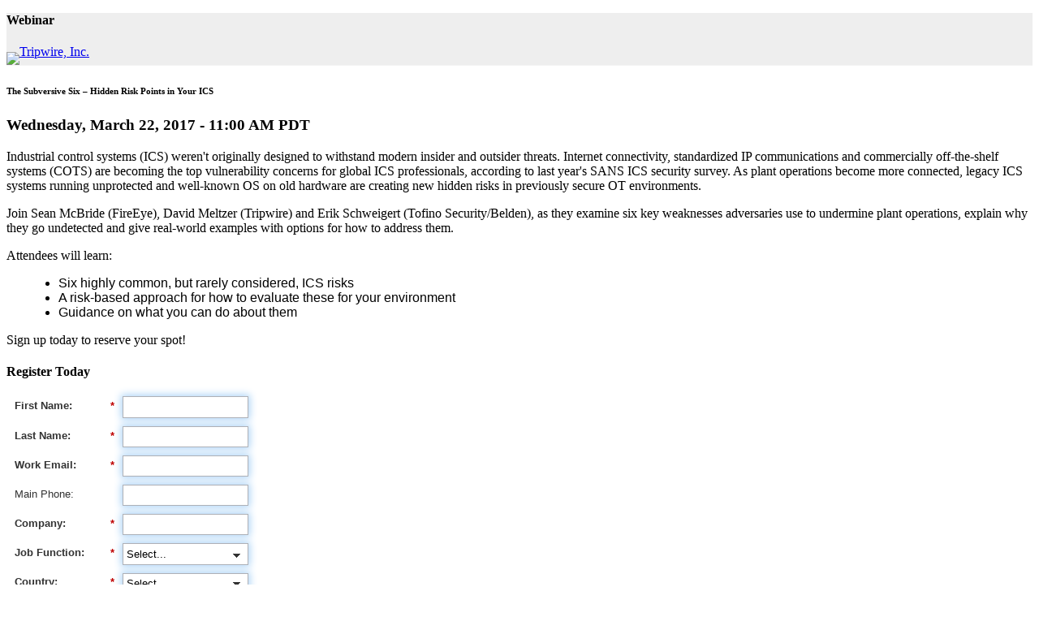

--- FILE ---
content_type: text/html; charset=utf-8
request_url: https://info.tripwire.com/register-subversive-six?referredby=socialmedia/
body_size: 11000
content:

<!DOCTYPE html>
<html lang="en"><head>
	<meta charset="utf-8">
	<meta http-equiv="X-UA-Compatible" content="IE=edge,chrome=1">
	<meta name="viewport" content="width=device-width, initial-scale=1.0">

<!-- TEMPLATE VAR -->
	<!-- BOOLEAN -->
		
		
		
		
		
	<!-- CONTENT -->
		
		
	<!-- IMG -->
		
		
		
	<!-- TEXT -->
		
	<!-- HEADER -->
		
		
	<!-- SECTION ONE -->
		
	<!-- FOOTER -->
		
		
		
		
	<!-- COLORS -->
		
		
	
<!-- /END TEMPLATE VAR -->

	<!--- META --->
	<title>[Webinar] The Subversive Six - Hidden Risk Points in your ICS</title>
	<meta name="title" property="og:title" content="Tripwire, Inc.">
	<meta name="author" content="Tripwire, Inc.">
	<meta property="og:site_name" content="Tripwire, Inc.">
	<meta property="og:image" content="${varImageCampaign}"><meta name="robots" content="index, nofollow"><meta name="description" content="Please Join us for a webinar on Thursday, March 22, 2017 for a look at six key weaknesses adversaries use to undermine your operation.">
  	<!--[if lt IE 9]>
	<script src="//info.tripwire.com/rs/314-IAH-785/images/respond.min.js"></script>
	<script src="//info.tripwire.com/rs/314-IAH-785/images/html5shiv.min.js"></script>
	<![endif]-->

	<!--- CSS --->
	<link rel="stylesheet" href="//info.tripwire.com/rs/314-IAH-785/images/tw-mkto-tmpl.css">
	<!--- ICONS --->
	<link rel="shortcut icon" href="//info.tripwire.com/rs/tripwireinc/images/icon-tripwire.png">
	<link rel="apple-touch-icon-precomposed" sizes="144x144" href="//info.tripwire.com/rs/tripwireinc/images/icon-tripwire.png">
	<link rel="apple-touch-icon-precomposed" sizes="114x114" href="//info.tripwire.com/rs/tripwireinc/images/icon-tripwire.png">
	<link rel="apple-touch-icon-precomposed" sizes="72x72" href="//info.tripwire.com/rs/tripwireinc/images/icon-tripwire.png">
	<link rel="apple-touch-icon-precomposed" href="//info.tripwire.com/rs/tripwireinc/images/icon-tripwire.png">
	<style>
		body{
			background-color: #FFFFFFF;
		}
		header
		,.header{
			display:block;
		}
		 header
		,.header{
			background-color: #EEEEEE;
			border-bottom:1px solid #f3f4f4;
		}
		 header.is-column
		,.header.is-column{
			background-color: transparent;
		}
		@media screen and (min-width: 1080px){
			 header.is-column
			,.header.is-column{
				background-color: #EEEEEE;
			}
		}
		 header.is-column .container
		,.header.is-column .container{
			background-color: #EEEEEE;
		}
      .section-two
      ,.section-three{
        display:none;
        visibility:hidden;
      }
      .content.show-section-two .section-two{
        display:block;
        visibility:visible;
      }
      .content.show-section-three .section-three{
        display:block;
        visibility:visible;
      }
		.col-teaser{
			background-size: 100% auto;
		}
		@media screen and (max-width: 480px){
			.col-teaser{
				background-image: none;
			}
		}
		@media screen and (min-width: 481px) and (max-width: 720px){
			.col-teaser{
				background-size: 100% auto;
			}
		}
		.col-teaser #section-teaser-content.container{
			min-height:270px;
		}
		.content.show-section-three #section-teaser::after{
			background-image: url('//info.tripwire.com/rs/314-IAH-785/images/chevron-transparent-orange.png');
			height:45px;
		}
		.content.show-section-three #section-three::before{
			height:0;
		}
		.content.show-section-two #section-teaser::after
		,.content.show-section-two.show-section-three #section-teaser::after{
			background-image: url('//info.tripwire.com/rs/314-IAH-785/images/chevron-transparent-grey.png');
		}
		.content.show-section-two #section-teaser .container
		,.content.show-section-three #section-teaser .container
		,.content.show-section-two.show-section-three #section-teaser .container{
			padding-top:0;
		}
		footer,.footer,#footer{
			display: block;
		}
	</style>
	<!-- OPTIMIZELY SNIPPET -->
	<script src="//cdn.optimizely.com/js/740610152.js"></script>
<meta property="og:title" content="[Webinar] The Subversive Six - Hidden Points in your ICS"/>
<meta property="og:description" content="Please Join us for a webinar on Thursday, March 22, 2017 for a look at six key weaknesses adversaries use to undermine your operation."/>
<link rel="shortcut icon" href="/favicon.ico" type="image/x-icon" >
<link rel="icon" href="/favicon.ico" type="image/x-icon" >

<script type="text/javascript" src="//b2c-msm.marketo.com/jsloader/6817acb8-44c2-423f-b8bf-e25d3b2995d7/loader.php.js"></script>
<meta name="mkto-force-mobile" content="auto">

<style>.mktoGen.mktoImg {display:inline-block; line-height:0;}</style>
</head>
<body class="body" id="bodyId">
	
	<section class="content   show-section-three show-title-header">
		<header id="header" class="header logo-left ">
			<section class="container">
				<div class="logo-campaign mktoImg mktEditable " id="imgLogoCampaign"></div>
				<div class="title-content"><div class="title mktoText mktEditable" id="HeaderTitle"><h4 style="margin-top: 16px;">Webinar</h4></div></div>
				<div class="mktoImg mktoGen" id="mkto_gen_imgLogoTripwire"><a href="//www.tripwire.com/" target="_blank" rel="external" title="Tripwire, Inc."><img src="//info.tripwire.com/rs/tripwireinc/images/logo-tripwire.png" alt="Tripwire, Inc." class="logo-tripwire" id="imgLogoTripwire"></a></div>
			</section>
		</header>
		<section id="content" class="content-main  show-form-header">
			<section id="section-teaser" class="col-teaser">
				<section id="section-teaser-content" class="container">
					<article id="col-left" class="col-left mktEditable">
						<div class="mktoText mktEditable teaser-content" id="teaserContent"><h1 class="headline"><span class="variable var-name">The Subversive Six &ndash; Hidden Risk Points in Your ICS</span></h1>
<h3 class="headline"><span class="variable var-name">Wednesday, March 22, 2017 - 11:00 AM PDT</span></h3>
<p>Industrial control systems (ICS) weren't originally designed to withstand modern insider and outsider threats. Internet connectivity, standardized IP communications and commercially off-the-shelf systems (COTS) are becoming the top vulnerability concerns for&nbsp;global ICS professionals, according to last year's SANS ICS security&nbsp;survey. As plant operations become more connected, legacy ICS systems running&nbsp;unprotected and well-known OS on old&nbsp;hardware are&nbsp;creating new hidden risks in&nbsp;previously secure OT&nbsp;environments.&nbsp;</p>
<p>Join Sean McBride (FireEye), David Meltzer (Tripwire) and Erik Schweigert (Tofino Security/Belden), as they examine six key weaknesses adversaries use to undermine plant operations, explain why they go undetected&nbsp;and give real-world examples with options for how to address them.</p>
<p>Attendees will learn:</p>
<ul style="font-family: Helvetica Neue,Helvetica,Arial,Lucida Grande,sans-serif; margin-left: 24px;" type="square;" align="left">
<li>Six highly common, but rarely considered, ICS risks</li>
<li>A risk-based approach for how to evaluate these for your environment</li>
<li>Guidance on what you can do about them</li>
</ul>
<p>Sign up today to reserve your spot!</p></div>
					</article>
					<aside id="col-aside" class="col-right mktEditable">
						<h4 class="form-header" id="form-header" mktoname="Form Column">Register Today</h4>
						<div class="mktoForm" id="form-column"><div id='lpeCDiv_11651' class='lpeCElement WBN_2017-03-02_Essential_Guide_to_GDPR_-_ROWWebcast_Reg_Form'><span class='lpContentsItem formSpan'>
<script src="/js/forms2/js/forms2.min.js"></script>
<form class="mktoForm" id="mktoForm_395">
</form>
<script>
  (function (){
    var formDescriptor = {"Id":395,"Vid":395,"Status":"approved","Name":"WBN 2017-03-22 ICS Subversive Six.Webcast Reg Form","Description":"","Layout":"left","GutterWidth":10,"OffsetWidth":10,"HasTwoButtons":true,"SubmitLabel":"Submit","ResetLabel":"Clear","ButtonLocation":"120","LabelWidth":100,"FieldWidth":150,"ToolTipType":"none","FontFamily":"Helvetica, Arial, sans-serif","FontSize":"13px","FontColor":"#333","FontUrl":null,"LineMargin":10,"ProcessorVersion":2,"CreatedByUserid":2027,"ProcessOptions":{"language":"English","locale":"en_US","profiling":{"isEnabled":false,"numberOfProfilingFields":3,"alwaysShowFields":[]},"socialSignOn":{"isEnabled":true,"enabledNetworks":["linkedin","twitter"],"cfId":"9c0cf3b65ebb4e21ad1981b6b9040642","codeSnippet":"\u003Cdiv class='cf_widgetLoader cf_w_9c0cf3b65ebb4e21ad1981b6b9040642_SocialSignOn'\u003E\u003C\/div\u003E\n"},"knownLead":{"type":"form"}},"EnableDeferredMode":0,"ButtonType":null,"ButtonImageUrl":null,"ButtonText":null,"ButtonSubmissionText":"Please Wait","ButtonStyle":{"id":16,"className":"mktoGlow","css":".mktoForm .mktoButtonWrap.mktoGlow .mktoButton {\ncolor:#fff;\nbackground:#fff;\nborder:1px solid #F9B872;\npadding:0.4em 1em;\nfont-size:1em;\nbox-shadow: 0px 0px 10px 2px #FDEEA6;\nbackground-color:#F49F6C;\nbackground-image: -webkit-gradient(linear, left top, left bottom, from(#F49F6C), to(#EC802F));\nbackground-image: -webkit-linear-gradient(top, #F49F6C, #EC802F);\nbackground-image: -moz-linear-gradient(top, #F49F6C, #EC802F);\nbackground-image: linear-gradient(to bottom, #F49F6C, #EC802F);\n}\n.mktoForm .mktoButtonWrap.mktoGlow .mktoButton:hover {\nborder:1px solid #db6700;\n}\n.mktoForm .mktoButtonWrap.mktoGlow .mktoButton:focus {\noutline:none;\nborder:1px solid #db6700;\n}\n.mktoForm .mktoButtonWrap.mktoGlow .mktoButton:active{\nbox-shadow: 0px 0px 10px 2px #afd5f7;\nbackground-color:#EC802F;\nbackground-image: -webkit-gradient(linear, left top, left bottom, from(#EC802F), to(#F49F6C));\nbackground-image: -webkit-linear-gradient(top, #EC802F, #F49F6C);\nbackground-image: -moz-linear-gradient(top, #EC802F, #F49F6C);\nbackground-image: linear-gradient(to bottom, #EC802F, #F49F6C);\n}\n","buttonColor":null},"ThemeStyle":{"id":5,"displayOrder":3,"name":"Glow","backgroundColor":"#FFF","layout":"left","fontFamily":"Helvetica, Arial, sans-serif","fontSize":"13px","fontColor":"#333","offsetWidth":10,"gutterWidth":10,"labelWidth":100,"fieldWidth":150,"lineMargin":10,"useBackgroundColorOnPreview":false,"css":"","href":"css\/forms2-theme-glow.css","buttonStyleId":16},"ThemeStyleOverride":null,"rows":[[{"Id":5630,"Name":"FirstName","IsRequired":true,"Datatype":"string","Maxlength":255,"InputLabel":"First Name:","InputInitialValue":"","InputSourceChannel":"constant","VisibleRows":4,"FieldWidth":155,"LabelWidth":123,"ValidationMessage":"This field is required."}],[{"Id":5631,"Name":"LastName","IsRequired":true,"Datatype":"string","Maxlength":255,"InputLabel":"Last Name:","InputInitialValue":"","InputSourceChannel":"constant","VisibleRows":4,"FieldWidth":155,"LabelWidth":123,"ValidationMessage":"This field is required."}],[{"Id":5629,"Name":"Email","IsRequired":true,"Datatype":"email","Maxlength":255,"InputLabel":"Work Email:","InputInitialValue":"","InputSourceChannel":"constant","VisibleRows":4,"FieldWidth":155,"LabelWidth":123,"ValidationMessage":"Must be valid email. \u003Cspan class='mktoErrorDetail'\u003Eexample@yourdomain.com\u003C\/span\u003E"}],[{"Id":5637,"Name":"MainPhone","Datatype":"string","Maxlength":255,"InputLabel":"Main Phone:","InputInitialValue":"","InputSourceChannel":"constant","VisibleRows":4,"FieldWidth":155,"LabelWidth":123,"ProfilingFieldNumber":0,"ValidationMessage":"This field is required."}],[{"Id":5632,"Name":"Company","IsRequired":true,"Datatype":"string","Maxlength":255,"InputLabel":"Company:","InputInitialValue":"","InputSourceChannel":"constant","VisibleRows":4,"FieldWidth":155,"LabelWidth":123,"ProfilingFieldNumber":0,"ValidationMessage":"This field is required."}],[{"Id":5633,"Name":"Job_Function__c","IsRequired":true,"Datatype":"picklist","Maxlength":255,"PicklistValues":[{"label":"Select...","value":"","isDefault":true,"selected":true},{"label":"Channel Partner","value":"Channel Partner"},{"label":"Compliance\/Audit","value":"Compliance\/Audit"},{"label":"Consultant","value":"Consultant"},{"label":"IT Admin\/Engineer\/Analyst","value":"IT Admin\/Engineer\/Analyst"},{"label":"IT Director","value":"IT Director"},{"label":"IT Executive","value":"IT Executive"},{"label":"IT Manager","value":"IT Manager"},{"label":"IT Security","value":"IT Security"},{"label":"Other Executive","value":"Other Executive"},{"label":"Other Non-IT Professional","value":"Other Non-IT Professional"},{"label":"Partner","value":"Partner"},{"label":"Student","value":"Student"}],"InputLabel":"Job Function:","InputInitialValue":"","InputSourceChannel":"constant","VisibleRows":4,"FieldWidth":155,"LabelWidth":123,"ProfilingFieldNumber":0,"ValidationMessage":"This field is required."}],[{"Id":5634,"Name":"Country","IsRequired":true,"Datatype":"picklist","Maxlength":255,"PicklistValues":[{"label":"Select...","value":"","selected":true,"isDefault":true},{"label":"USA","value":"USA"},{"label":"Afghanistan","value":"Afghanistan"},{"label":"Albania","value":"Albania"},{"label":"Algeria","value":"Algeria"},{"label":"American Samoa","value":"American Samoa"},{"label":"Andorra","value":"Andorra"},{"label":"Angola","value":"Angola"},{"label":"Anguilla","value":"Anguilla"},{"label":"Antarctica","value":"Antarctica"},{"label":"Antigua and Barbuda","value":"Antigua and Barbuda"},{"label":"Argentina","value":"Argentina"},{"label":"Armenia","value":"Armenia"},{"label":"Aruba","value":"Aruba"},{"label":"Australia","value":"Australia"},{"label":"Austria","value":"Austria"},{"label":"Azerbaijan","value":"Azerbaijan"},{"label":"Bahamas","value":"Bahamas"},{"label":"Bahrain","value":"Bahrain"},{"label":"Bangladesh","value":"Bangladesh"},{"label":"Barbados","value":"Barbados"},{"label":"Belarus","value":"Belarus"},{"label":"Belgium","value":"Belgium"},{"label":"Belize","value":"Belize"},{"label":"Benin","value":"Benin"},{"label":"Bermuda","value":"Bermuda"},{"label":"Bhutan","value":"Bhutan"},{"label":"Bolivia","value":"Bolivia"},{"label":"Bosnia and Herzegovina","value":"Bosnia and Herzegovina"},{"label":"Botswana","value":"Botswana"},{"label":"Bouvet Island","value":"Bouvet Island"},{"label":"Brazil","value":"Brazil"},{"label":"British Indian Ocean Territory","value":"British Indian Ocean Territory"},{"label":"Brunei Darussalam","value":"Brunei Darussalam"},{"label":"Bulgaria","value":"Bulgaria"},{"label":"Burkina Faso","value":"Burkina Faso"},{"label":"Burundi","value":"Burundi"},{"label":"Cambodia","value":"Cambodia"},{"label":"Cameroon","value":"Cameroon"},{"label":"Canada","value":"Canada"},{"label":"Cape Verde","value":"Cape Verde"},{"label":"Cayman Islands","value":"Cayman Islands"},{"label":"Central African Republic","value":"Central African Republic"},{"label":"Chad","value":"Chad"},{"label":"Channel Islands","value":"Channel Islands"},{"label":"Chile","value":"Chile"},{"label":"China","value":"China"},{"label":"Christmas Island","value":"Christmas Island"},{"label":"Cocos (Keeling) Islands","value":"Cocos (Keeling) Islands"},{"label":"Colombia","value":"Colombia"},{"label":"Comoros","value":"Comoros"},{"label":"Congo","value":"Congo"},{"label":"Congo, Democratic Republic of","value":"Congo, Democratic Republic of"},{"label":"Cook Islands","value":"Cook Islands"},{"label":"Costa Rica","value":"Costa Rica"},{"label":"Croatia","value":"Croatia"},{"label":"Cuba","value":"Cuba"},{"label":"Curacao","value":"Curacao"},{"label":"Cyprus","value":"Cyprus"},{"label":"Czech Republic","value":"Czech Republic"},{"label":"C\u00f4te D'ivoire","value":"C\u00f4te D'ivoire"},{"label":"Denmark","value":"Denmark"},{"label":"Djibouti","value":"Djibouti"},{"label":"Dominica","value":"Dominica"},{"label":"Dominican Republic","value":"Dominican Republic"},{"label":"Ecuador","value":"Ecuador"},{"label":"Egypt","value":"Egypt"},{"label":"El Salvador","value":"El Salvador"},{"label":"Equatorial Guinea","value":"Equatorial Guinea"},{"label":"Eritrea","value":"Eritrea"},{"label":"Estonia","value":"Estonia"},{"label":"Ethiopia","value":"Ethiopia"},{"label":"Falkland Islands (Malvinas)","value":"Falkland Islands (Malvinas)"},{"label":"Faroe Islands","value":"Faroe Islands"},{"label":"Fiji","value":"Fiji"},{"label":"Finland","value":"Finland"},{"label":"France","value":"France"},{"label":"French Guiana","value":"French Guiana"},{"label":"French Polynesia","value":"French Polynesia"},{"label":"French Southern Territories","value":"French Southern Territories"},{"label":"Gabon","value":"Gabon"},{"label":"Gambia","value":"Gambia"},{"label":"Georgia","value":"Georgia"},{"label":"Germany","value":"Germany"},{"label":"Ghana","value":"Ghana"},{"label":"Gibraltar","value":"Gibraltar"},{"label":"Greece","value":"Greece"},{"label":"Greenland","value":"Greenland"},{"label":"Grenada","value":"Grenada"},{"label":"Guadeloupe","value":"Guadeloupe"},{"label":"Guam","value":"Guam"},{"label":"Guatemala","value":"Guatemala"},{"label":"Guernsey","value":"Guernsey"},{"label":"Guinea","value":"Guinea"},{"label":"Guinea-Bissau","value":"Guinea-Bissau"},{"label":"Guyana","value":"Guyana"},{"label":"Haiti","value":"Haiti"},{"label":"Heard Island and McDonald Islands","value":"Heard Island and McDonald Islands"},{"label":"Holy See (Vatican City State)","value":"Holy See (Vatican City State)"},{"label":"Honduras","value":"Honduras"},{"label":"Hong Kong","value":"Hong Kong"},{"label":"Hungary","value":"Hungary"},{"label":"Iceland","value":"Iceland"},{"label":"India","value":"India"},{"label":"Indonesia","value":"Indonesia"},{"label":"Iran","value":"Iran"},{"label":"Iraq","value":"Iraq"},{"label":"Ireland","value":"Ireland"},{"label":"Isle of Man","value":"Isle of Man"},{"label":"Israel","value":"Israel"},{"label":"Italy","value":"Italy"},{"label":"Jamaica","value":"Jamaica"},{"label":"Japan","value":"Japan"},{"label":"Jersey","value":"Jersey"},{"label":"Jordan","value":"Jordan"},{"label":"Kazakhstan","value":"Kazakhstan"},{"label":"Kenya","value":"Kenya"},{"label":"Kiribati","value":"Kiribati"},{"label":"Korea","value":"Korea"},{"label":"Korea, Democratic People's Republic of","value":"Korea, Democratic People's Republic of"},{"label":"Kuwait","value":"Kuwait"},{"label":"Kyrgyzstan","value":"Kyrgyzstan"},{"label":"Lao People's Democratic Republic","value":"Lao People's Democratic Republic"},{"label":"Latvia","value":"Latvia"},{"label":"Lebanon","value":"Lebanon"},{"label":"Lesotho","value":"Lesotho"},{"label":"Liberia","value":"Liberia"},{"label":"Libya","value":"Libya"},{"label":"Liechtenstein","value":"Liechtenstein"},{"label":"Lithuania","value":"Lithuania"},{"label":"Luxembourg","value":"Luxembourg"},{"label":"Macau","value":"Macau"},{"label":"Macedonia, The Former Yugoslav Republic of","value":"Macedonia, The Former Yugoslav Republic of"},{"label":"Madagascar","value":"Madagascar"},{"label":"Malawi","value":"Malawi"},{"label":"Malaysia","value":"Malaysia"},{"label":"Maldives","value":"Maldives"},{"label":"Mali","value":"Mali"},{"label":"Malta","value":"Malta"},{"label":"Marshall Islands","value":"Marshall Islands"},{"label":"Martinique","value":"Martinique"},{"label":"Mauritania","value":"Mauritania"},{"label":"Mauritius","value":"Mauritius"},{"label":"Mayotte","value":"Mayotte"},{"label":"Mexico","value":"Mexico"},{"label":"Micronesia, Federated States of","value":"Micronesia, Federated States of"},{"label":"Moldova, Republic of","value":"Moldova, Republic of"},{"label":"Monaco","value":"Monaco"},{"label":"Mongolia","value":"Mongolia"},{"label":"Montenegro","value":"Montenegro"},{"label":"Montserrat","value":"Montserrat"},{"label":"Morocco","value":"Morocco"},{"label":"Mozambique","value":"Mozambique"},{"label":"Myanmar","value":"Myanmar"},{"label":"Namibia","value":"Namibia"},{"label":"Nauru","value":"Nauru"},{"label":"Nepal","value":"Nepal"},{"label":"Netherlands","value":"Netherlands"},{"label":"Netherlands Antilles","value":"Netherlands Antilles"},{"label":"New Caledonia","value":"New Caledonia"},{"label":"New Zealand","value":"New Zealand"},{"label":"Nicaragua","value":"Nicaragua"},{"label":"Niger","value":"Niger"},{"label":"Nigeria","value":"Nigeria"},{"label":"Niue","value":"Niue"},{"label":"Norfolk Island","value":"Norfolk Island"},{"label":"Northern Mariana Islands","value":"Northern Mariana Islands"},{"label":"Norway","value":"Norway"},{"label":"Oman","value":"Oman"},{"label":"Pakistan","value":"Pakistan"},{"label":"Palau","value":"Palau"},{"label":"Palestinian Territory, Occupied","value":"Palestinian Territory, Occupied"},{"label":"Panama","value":"Panama"},{"label":"Papua New Guinea","value":"Papua New Guinea"},{"label":"Paraguay","value":"Paraguay"},{"label":"Parent","value":"Parent"},{"label":"Peru","value":"Peru"},{"label":"Philippines","value":"Philippines"},{"label":"Pitcairn","value":"Pitcairn"},{"label":"Poland","value":"Poland"},{"label":"Portugal","value":"Portugal"},{"label":"Puerto Rico","value":"Puerto Rico"},{"label":"Qatar","value":"Qatar"},{"label":"Romania","value":"Romania"},{"label":"Russian Federation","value":"Russian Federation"},{"label":"Rwanda","value":"Rwanda"},{"label":"R\u00e9union","value":"R\u00e9union"},{"label":"Saint Barth\u00e9lemy","value":"Saint Barth\u00e9lemy"},{"label":"Saint Helena","value":"Saint Helena"},{"label":"Saint Kitts and Nevis","value":"Saint Kitts and Nevis"},{"label":"Saint Lucia","value":"Saint Lucia"},{"label":"Saint Martin","value":"Saint Martin"},{"label":"Saint Pierre and Miquelon","value":"Saint Pierre and Miquelon"},{"label":"Saint Vincent and The Grenadines","value":"Saint Vincent and The Grenadines"},{"label":"Samoa","value":"Samoa"},{"label":"San Marino","value":"San Marino"},{"label":"Sao Tome and Principe","value":"Sao Tome and Principe"},{"label":"Saudi Arabia","value":"Saudi Arabia"},{"label":"Senegal","value":"Senegal"},{"label":"Serbia","value":"Serbia"},{"label":"Seychelles","value":"Seychelles"},{"label":"Sierra Leone","value":"Sierra Leone"},{"label":"Singapore","value":"Singapore"},{"label":"Slovakia","value":"Slovakia"},{"label":"Slovenia","value":"Slovenia"},{"label":"Solomon Islands","value":"Solomon Islands"},{"label":"Somalia","value":"Somalia"},{"label":"South Africa","value":"South Africa"},{"label":"South Georgia and The South Sandwich Islands","value":"South Georgia and The South Sandwich Islands"},{"label":"Spain","value":"Spain"},{"label":"Sri Lanka","value":"Sri Lanka"},{"label":"Sudan","value":"Sudan"},{"label":"Suriname","value":"Suriname"},{"label":"Svalbard and Jan Mayen","value":"Svalbard and Jan Mayen"},{"label":"Swaziland","value":"Swaziland"},{"label":"Sweden","value":"Sweden"},{"label":"Switzerland","value":"Switzerland"},{"label":"Syrian Arab Republic","value":"Syrian Arab Republic"},{"label":"Taiwan","value":"Taiwan"},{"label":"Tajikistan","value":"Tajikistan"},{"label":"Tanzania, United Republic of","value":"Tanzania, United Republic of"},{"label":"Test","value":"Test"},{"label":"Thailand","value":"Thailand"},{"label":"Timor-leste","value":"Timor-leste"},{"label":"Togo","value":"Togo"},{"label":"Tokelau","value":"Tokelau"},{"label":"Tonga","value":"Tonga"},{"label":"Trinidad and Tobago","value":"Trinidad and Tobago"},{"label":"Tunisia","value":"Tunisia"},{"label":"Turkey","value":"Turkey"},{"label":"Turkmenistan","value":"Turkmenistan"},{"label":"Turks and Caicos Islands","value":"Turks and Caicos Islands"},{"label":"Tuvalu","value":"Tuvalu"},{"label":"Uganda","value":"Uganda"},{"label":"Ukraine","value":"Ukraine"},{"label":"United Arab Emirates","value":"United Arab Emirates"},{"label":"United Kingdom","value":"United Kingdom"},{"label":"United States Minor Outlying Islands","value":"United States Minor Outlying Islands"},{"label":"Uruguay","value":"Uruguay"},{"label":"Uzbekistan","value":"Uzbekistan"},{"label":"Vanuatu","value":"Vanuatu"},{"label":"Venezuela","value":"Venezuela"},{"label":"Vietnam","value":"Vietnam"},{"label":"Virgin Islands (British)","value":"Virgin Islands (British)"},{"label":"Virgin Islands (U.S.)","value":"Virgin Islands (U.S.)"},{"label":"Wallis and Futuna","value":"Wallis and Futuna"},{"label":"Western Sahara","value":"Western Sahara"},{"label":"Yemen","value":"Yemen"},{"label":"Zambia","value":"Zambia"},{"label":"Zimbabwe","value":"Zimbabwe"}],"DefaultValue":[""],"InputLabel":"Country:","InputInitialValue":"","InputSourceChannel":"constant","VisibleRows":4,"FieldWidth":155,"LabelWidth":123,"ProfilingFieldNumber":0,"ValidationMessage":"This field is required."}],[{"Id":5635,"Name":"State","IsRequired":true,"Datatype":"picklist","Maxlength":255,"PicklistValues":[{"label":"Select...","value":"","selected":true,"isDefault":true},{"label":"AK","value":"AK"},{"label":"AL","value":"AL"},{"label":"AR","value":"AR"},{"label":"AZ","value":"AZ"},{"label":"CA","value":"CA"},{"label":"CO","value":"CO"},{"label":"CT","value":"CT"},{"label":"DE","value":"DE"},{"label":"DC","value":"DC"},{"label":"FL","value":"FL"},{"label":"GA","value":"GA"},{"label":"HI","value":"HI"},{"label":"IA","value":"IA"},{"label":"ID","value":"ID"},{"label":"IL","value":"IL"},{"label":"IN","value":"IN"},{"label":"KS","value":"KS"},{"label":"KY","value":"KY"},{"label":"LA","value":"LA"},{"label":"MA","value":"MA"},{"label":"MD","value":"MD"},{"label":"ME","value":"ME"},{"label":"MI","value":"MI"},{"label":"MN","value":"MN"},{"label":"MO","value":"MO"},{"label":"MS","value":"MS"},{"label":"MT","value":"MT"},{"label":"NC","value":"NC"},{"label":"ND","value":"ND"},{"label":"NE","value":"NE"},{"label":"NH","value":"NH"},{"label":"NJ","value":"NJ"},{"label":"NM","value":"NM"},{"label":"NV","value":"NV"},{"label":"NY","value":"NY"},{"label":"OH","value":"OH"},{"label":"OK","value":"OK"},{"label":"OR","value":"OR"},{"label":"PA","value":"PA"},{"label":"RI","value":"RI"},{"label":"SC","value":"SC"},{"label":"SD","value":"SD"},{"label":"TN","value":"TN"},{"label":"TX","value":"TX"},{"label":"UT","value":"UT"},{"label":"VA","value":"VA"},{"label":"VT","value":"VT"},{"label":"WA","value":"WA"},{"label":"WI","value":"WI"},{"label":"WV","value":"WV"},{"label":"WY","value":"WY"},{"label":"CA-AB","value":"AB"},{"label":"CA-BC","value":"BC"},{"label":"CA-MB","value":"MB"},{"label":"CA-NB","value":"NB"},{"label":"CA-NL","value":"NL"},{"label":"CA-NS","value":"NS"},{"label":"CA-NT","value":"NT"},{"label":"CA-NU","value":"NU"},{"label":"CA-ON","value":"ON"},{"label":"CA-PE","value":"PE"},{"label":"CA-QC","value":"QC"},{"label":"CA-SK","value":"SK"},{"label":"CA-YT","value":"YT"},{"label":"AU-ACT","value":"ACT"},{"label":"AU-NSW","value":"NSW"},{"label":"AU-NT","value":"NT"},{"label":"AU-QLD","value":"QLD"},{"label":"AU-SA","value":"SA"},{"label":"AU-TAS","value":"TAS"},{"label":"AU-VIC","value":"VIC"},{"label":"AU-WA","value":"WA"}],"DefaultValue":[""],"InputLabel":"State:","InputInitialValue":"","InputSourceChannel":"constant","VisibleRows":4,"FieldWidth":155,"LabelWidth":123,"ProfilingFieldNumber":0,"ValidationMessage":"This field is required.","VisibilityRule":{"defaultVisibility":"hide","rules":[{"subjectField":"Country","operator":"contains","values":["USA"],"altLabel":"State:","picklistFilterValues":[{"label":"Select...","value":""},{"label":"AK","value":"AK"},{"label":"AL","value":"AL"},{"label":"AR","value":"AR"},{"label":"AZ","value":"AZ"},{"label":"CA","value":"CA"},{"label":"CO","value":"CO"},{"label":"CT","value":"CT"},{"label":"DE","value":"DE"},{"label":"DC","value":"DC"},{"label":"FL","value":"FL"},{"label":"GA","value":"GA"},{"label":"HI","value":"HI"},{"label":"IA","value":"IA"},{"label":"ID","value":"ID"},{"label":"IL","value":"IL"},{"label":"IN","value":"IN"},{"label":"KS","value":"KS"},{"label":"KY","value":"KY"},{"label":"LA","value":"LA"},{"label":"MA","value":"MA"},{"label":"MD","value":"MD"},{"label":"ME","value":"ME"},{"label":"MI","value":"MI"},{"label":"MN","value":"MN"},{"label":"MO","value":"MO"},{"label":"MS","value":"MS"},{"label":"MT","value":"MT"},{"label":"NC","value":"NC"},{"label":"ND","value":"ND"},{"label":"NE","value":"NE"},{"label":"NH","value":"NH"},{"label":"NJ","value":"NJ"},{"label":"NM","value":"NM"},{"label":"NV","value":"NV"},{"label":"NY","value":"NY"},{"label":"OH","value":"OH"},{"label":"OK","value":"OK"},{"label":"OR","value":"OR"},{"label":"PA","value":"PA"},{"label":"RI","value":"RI"},{"label":"SC","value":"SC"},{"label":"SD","value":"SD"},{"label":"TN","value":"TN"},{"label":"TX","value":"TX"},{"label":"UT","value":"UT"},{"label":"VA","value":"VA"},{"label":"VT","value":"VT"},{"label":"WA","value":"WA"},{"label":"WI","value":"WI"},{"label":"WV","value":"WV"},{"label":"WY","value":"WY"}]},{"subjectField":"Country","operator":"contains","values":["Canada"],"altLabel":"State:","picklistFilterValues":[{"label":"Select...","value":""},{"label":"CA-AB","value":"AB"},{"label":"CA-BC","value":"BC"},{"label":"CA-MB","value":"MB"},{"label":"CA-NB","value":"NB"},{"label":"CA-NL","value":"NL"},{"label":"CA-NS","value":"NS"},{"label":"CA-NT","value":"NT"},{"label":"CA-NU","value":"NU"},{"label":"CA-ON","value":"ON"},{"label":"CA-PE","value":"PE"},{"label":"CA-QC","value":"QC"},{"label":"CA-SK","value":"SK"},{"label":"CA-YT","value":"YT"}]},{"subjectField":"Country","operator":"contains","values":["Australia"],"altLabel":"State:","picklistFilterValues":[{"label":"Select...","value":""},{"label":"AU-ACT","value":"ACT"},{"label":"AU-NSW","value":"NSW"},{"label":"AU-NT","value":"NT"},{"label":"AU-QLD","value":"QLD"},{"label":"AU-SA","value":"SA"},{"label":"AU-TAS","value":"TAS"},{"label":"AU-VIC","value":"VIC"},{"label":"AU-WA","value":"WA"}]}]}}],[{"Id":5638,"Name":"Industry","Datatype":"hidden","Maxlength":255,"InputLabel":"Industry:","InputInitialValue":"","InputSourceChannel":"constant","VisibleRows":4,"ProfilingFieldNumber":0}],[{"Id":5639,"Name":"subIndustry","Datatype":"hidden","Maxlength":2000,"InputLabel":"Sub Industry:","InputInitialValue":"","InputSourceChannel":"constant","VisibleRows":4,"ProfilingFieldNumber":0}],[{"Id":5640,"Name":"NumberOfEmployees","Datatype":"hidden","InputLabel":"Num Employees:","InputInitialValue":"","InputSourceChannel":"constant","VisibleRows":4,"ProfilingFieldNumber":0}],[{"Id":5642,"Name":"Company_Size__c","Datatype":"hidden","Maxlength":255,"InputLabel":"Company Size:","InputInitialValue":"","InputSourceChannel":"constant","VisibleRows":4,"ProfilingFieldNumber":0}],[{"Id":5643,"Name":"AnnualRevenue","Datatype":"hidden","InputLabel":"Annual Revenue:","InputInitialValue":"","InputSourceChannel":"constant","VisibleRows":4,"ProfilingFieldNumber":0}],[{"Id":5641,"Name":"companyAnnualRevenuerange","Datatype":"hidden","Maxlength":2000,"InputLabel":"Company Annual Revenue (range):","InputInitialValue":"","InputSourceChannel":"constant","VisibleRows":4,"ProfilingFieldNumber":0}],[{"Id":5644,"Name":"referredBy","Datatype":"hidden","Maxlength":2000,"InputLabel":"Referred By:","InputInitialValue":"","InputSourceChannel":"url","InputSourceSelector":"referredby","ProfilingFieldNumber":0}],[{"Id":5636,"Name":"Profiling","Datatype":"profiling","InputInitialValue":"","ProfilingFieldNumber":0,"IsLabelToLeft":true}]],"fieldsetRows":[],"action":"\/index.php\/leadCapture\/save","munchkinId":"314-IAH-785","loaderJsUrl":"\/\/b2c-msm.marketo.com\/jsloader\/6817acb8-44c2-423f-b8bf-e25d3b2995d7\/loader.php.js"};
    MktoForms2.setOptions({baseUrl:"/js/forms2/"});
    var isDev = false;
    if(isDev && window.console && window.JSON){
      console.log(JSON.stringify(formDescriptor, null, "  "));
    }
    var form = MktoForms2.newForm(formDescriptor, function (form){
      var lpFields = {"lpId":1691,"subId":164,"munchkinId":"314-IAH-785","lpurl":"\/\/info.tripwire.com\/register-subversive-six.html?cr={creative}&kw={keyword}"};
      var pageFields = MktoForms2.getPageFields();
      form.addHiddenFields(lpFields);
      form.addHiddenFields(pageFields);
      if(window.mktoPreFillFields){
        form.setValuesCoerced(mktoPreFillFields);
      }
      if(!form.EnableDeferredMode){
        form.render();
      }
    });     
  })()
</script>

<noscript>
  <form class='mktoForm mktoNoJS' action='/index.php/leadCapture/save' method='post'>
        <div class='mktoFormRow'>
          <div class='mktoFormCol'>
            <label class="mktoLabel" for='FirstName'>
              First Name:            </label>
            <input type="text" class='mktoField mktoTextField' name='FirstName' id='FirstName'>
          </div>
        </div>
        <div class='mktoFormRow'>
          <div class='mktoFormCol'>
            <label class="mktoLabel" for='LastName'>
              Last Name:            </label>
            <input type="text" class='mktoField mktoTextField' name='LastName' id='LastName'>
          </div>
        </div>
        <div class='mktoFormRow'>
          <div class='mktoFormCol'>
            <label class="mktoLabel" for='Email'>
              Work Email:            </label>
            <input type="text" class='mktoField mktoTextField' name='Email' id='Email'>
          </div>
        </div>
        <div class='mktoFormRow'>
          <div class='mktoFormCol'>
            <label class="mktoLabel" for='MainPhone'>
              Main Phone:            </label>
            <input type="text" class='mktoField mktoTextField' name='MainPhone' id='MainPhone'>
          </div>
        </div>
        <div class='mktoFormRow'>
          <div class='mktoFormCol'>
            <label class="mktoLabel" for='Company'>
              Company:            </label>
            <input type="text" class='mktoField mktoTextField' name='Company' id='Company'>
          </div>
        </div>
        <div class='mktoFormRow'>
          <div class='mktoFormCol'>
            <label class="mktoLabel" for='Job_Function__c'>
              Job Function:            </label>
            <input type="text" class='mktoField mktoTextField' name='Job_Function__c' id='Job_Function__c'>
          </div>
        </div>
        <div class='mktoFormRow'>
          <div class='mktoFormCol'>
            <label class="mktoLabel" for='Country'>
              Country:            </label>
            <input type="text" class='mktoField mktoTextField' name='Country' id='Country'>
          </div>
        </div>
        <div class='mktoFormRow'>
          <div class='mktoFormCol'>
            <label class="mktoLabel" for='State'>
              State:            </label>
            <input type="text" class='mktoField mktoTextField' name='State' id='State'>
          </div>
        </div>
        <div class='mktoFormRow'>
          <div class='mktoFormCol'>
            <label class="mktoLabel" for='Industry'>
              Industry:            </label>
            <input type="text" class='mktoField mktoTextField' name='Industry' id='Industry'>
          </div>
        </div>
        <div class='mktoFormRow'>
          <div class='mktoFormCol'>
            <label class="mktoLabel" for='subIndustry'>
              Sub Industry:            </label>
            <input type="text" class='mktoField mktoTextField' name='subIndustry' id='subIndustry'>
          </div>
        </div>
        <div class='mktoFormRow'>
          <div class='mktoFormCol'>
            <label class="mktoLabel" for='NumberOfEmployees'>
              Num Employees:            </label>
            <input type="text" class='mktoField mktoTextField' name='NumberOfEmployees' id='NumberOfEmployees'>
          </div>
        </div>
        <div class='mktoFormRow'>
          <div class='mktoFormCol'>
            <label class="mktoLabel" for='Company_Size__c'>
              Company Size:            </label>
            <input type="text" class='mktoField mktoTextField' name='Company_Size__c' id='Company_Size__c'>
          </div>
        </div>
        <div class='mktoFormRow'>
          <div class='mktoFormCol'>
            <label class="mktoLabel" for='AnnualRevenue'>
              Annual Revenue:            </label>
            <input type="text" class='mktoField mktoTextField' name='AnnualRevenue' id='AnnualRevenue'>
          </div>
        </div>
        <div class='mktoFormRow'>
          <div class='mktoFormCol'>
            <label class="mktoLabel" for='companyAnnualRevenuerange'>
              Company Annual Revenue (range):            </label>
            <input type="text" class='mktoField mktoTextField' name='companyAnnualRevenuerange' id='companyAnnualRevenuerange'>
          </div>
        </div>
        <div class='mktoFormRow'>
          <div class='mktoFormCol'>
            <label class="mktoLabel" for='referredBy'>
              Referred By:            </label>
            <input type="text" class='mktoField mktoTextField' name='referredBy' id='referredBy'>
          </div>
        </div>
    <span style="display:none;"><input type="text" name="_marketo_comments" value=""></span>
    <span class='mktoButtonWrap'><button type='submit' class='mktoButton'>Submit</button></span>
    <input type="hidden" name="lpId" value="1691" />
    <input type="hidden" name="subId" value="164" />
    <input type="hidden" name="lpurl" value="//info.tripwire.com/register-subversive-six.html?cr={creative}&amp;kw={keyword}" />
    <input type="hidden" name="formid" value="395" />
    <input type="hidden" name="ret" value="" />
    <input type="hidden" name="munchkinId" value="314-IAH-785"/>
    <input type="hidden" name="kw" value=""/>
    <input type="hidden" name="cr" value=""/>
    <input type="hidden" name="searchstr" value=""/>
    <input type="hidden" name="_mkt_disp" value="return"/>
    <input type="hidden" name="_mkt_trk" value=""/>
  </form>  
</noscript>

</span></div>
</div>
					</aside>
				</section>
			</section>
			<section id="section-two" class="section-two">
				<section id="section-two-content" class="container">
					<article id="section-col-full" class="col-one">
						<div class="mktEditable mktoText" id="sectionTwo"><h3 class="title">Agenda</h3>
<table class="table condensed striped" border="0" cellpadding="3" cellspacing="0">
<thead>
<tr class="trow">
<th>Time [PST]</th>
<th>Session</th>
</tr>
</thead>
<tbody>
<tr class="trow">
<td class="datetime">8:00 am</td>
<td class="session">
<h5 class="session-name">Welcome &amp; Update on Tripwire Security Innovation</h5>
<p class="session-description">Gus Malezis, Tripwire President</p>
</td>
</tr>
<tr class="trow">
<td class="datetime">8:30 am</td>
<td class="session">
<h5 class="session-name">Hiding in Plain Sight: Protect Against Bad Hashes</h5>
<p class="session-description">Katherine Brocklehurst, Senior Product Marketing Manager, and Dayne Cantu, Federal Systems Engineer</p>
</td>
</tr>
<tr class="trow">
<td class="datetime">9:00 am</td>
<td class="session">
<h5 class="session-name">Highlight Changes of Interest to Thwart Emerging Breaches</h5>
<p class="session-description">Ed Smith, Senior Product Marketing Manager, and William Muschetto, Systems Security Engineer</p>
</td>
</tr>
<tr class="trow">
<td class="datetime">9:30 am</td>
<td class="session">
<h5 class="session-name">IT Operations Enables Security and Compliance</h5>
<p class="session-description">Dave Miklasevich, Product Marketing Manager, and William Muschetto, Systems Security Engineer</p>
</td>
</tr>
<tr class="trow">
<td class="datetime">10:00 am</td>
<td class="session">
<h5 class="session-name">Expand Your Threat Intelligence</h5>
<p class="session-description">Tripwire Enterprise and Cisco ThreadGrid</p>
</td>
</tr>
<tr class="trow">
<td class="datetime">10:30 am</td>
<td class="session">
<h5 class="session-name">Customer Success Story</h5>
<p class="session-description">Worldpay, a payment processing company for mail orders, Internet retailers and point-of-sale transactions</p>
</td>
</tr>
</tbody>
</table></div>
					</article>
				</section>
			</section>
			<section id="section-three" class="section-three">
				<div class="mktEditable mktoText container" id="SectionThree"><div><br /></div>
<!-- speaker row -->
<section class="col-two speaker">
<aside class="col-left img-circle"><img src="http://info.tripwire.com/rs/314-IAH-785/images/HS-DaveMeltzer.png" alt="David Meltzer" height="220" width="220" constrain="true" imagepreview="false" /></aside>
<article class="col-right">
<h4 class="title">David Meltzer<br /></h4>
<p><strong>Tripwire</strong></p>
<p>David is Chief Research Officer at Tripwire where he is responsible for working with customers, partners, and industry experts to imagine, innovate, and deliver on advancing the state of the art in protecting Tripwire's customers from the most sophisticated attackers in the world. David previously served as VP/Engineering at Tripwire, joining in 2013 through its acquisition of nCircle where he served as Chief Technology Officer and VP/Engineering.<br /></p>
</article>
</section>
<!-- /speaker row -->
<div><br /></div>
<!-- speaker row -->
<section class="col-two speaker">
<aside class="col-left img-circle"><img src="http://info.tripwire.com/rs/314-IAH-785/images/HS-Erik-Schweigert.png" alt="Erik Schweigert" height="220" width="220" constrain="true" imagepreview="false" /></aside>
<article class="col-right">
<h4 class="title">Erik Schweigert<br /></h4>
<p><strong>Tofino/Belden</strong></p>
<p>Erik Schweigert is the senior software engineer in Belden's cyber security technology team. He has been a key creator of the Tofino Industrial Security Solution since 2007. Having developed the deep packet inspection (DPI) engine for EtherNet/IP, and OPC industrial protocols, Erik's work has significantly contributed to securing industrial control networks. Erik won the Belden 2015 Innovator Award, an honor that is presented to one individual a year across all of the company's business units.<br /></p>
</article>
</section>
<div><br /></div>
<!-- speaker row -->
<section class="col-two speaker">
<aside class="col-left img-circle"><img src="http://info.tripwire.com/rs/314-IAH-785/images/HS-Sean_McBride.png" alt="Sean McBride" height="220" width="220" constrain="true" imagepreview="false" /></aside>
<article class="col-right">
<h4 class="title">Sean McBride<br /></h4>
<p><strong>FireEye</strong></p>
<p>In 2009, Sean McBride co-founded Critical Intelligence to help organizations that own and operate electric generating stations, oil refineries and water plants understand threats to the industrial processes they operate. His company was acquired by iSIGHT Partners in 2016. He now leads the Attack Synthesis Team within FireEye iSIGHT Intelligence.<br /></p>
</article>
</section>
<div><br /></div></div>
			</section>
		</section>
		<hr class="hide clear">
		<footer id="footer" class="footer  ">
			<section class="container">
				<div class="col-left mktEditable">
					<p class="copyright">© <span id="current-year"></span> Tripwire, Inc. All rights reserved.</p>
					<nav class="nav-foot">
						<ul class="list-inline nav-inline">
							<li><a href="//www.tripwire.com/legal/privacy/">Privacy Policy</a></li>
							<li><a href="//www.tripwire.com/legal/terms-of-use/">Terms &amp; Conditions</a></li>
							<li><a href="//www.tripwire.com/legal/privacy/">Cookies Policy</a></li>
							<li><a href="//www.tripwire.com/contact/">Contact Us</a></li>
						</ul>
					</nav>
				</div>
				<div class="col-right mktEditable">
					<h5>Connect</h5>
					<nav class="nav-social ">
						<ul class="list-inline icons-social icon-30">
							<li class="list-label">Follow us</li>
							<li class="icon-social-twitter "><a class="twitter" href="//twitter.com/TripwireInc" rel="external" title="Twitter">Twitter</a></li>
							<li class="icon-social-linkedin"><a class="linkedin" href="//www.linkedin.com/company/9330" rel="external" title="LinkedIn">LinkedIn</a></li>
							<li class="icon-social-flickr "><a class="flickr" href="//www.flickr.com/photos/tripwireinc/" rel="external" title="Flickr">Flickr</a></li>
							<li class="icon-social-youtube "><a class="youtube" href="//www.youtube.com/user/TripwireInc?feature=mhum" rel="external" title="YouTube">YouTube</a></li>
							<li class="icon-social-googleplus "><a class="googleplus" href="//plus.google.com/112356549259894290003" title="Google+">Google+</a></li>
							<li class="icon-social-slideshare "><a class="slideshare" href="//www.slideshare.net/Tripwire" title="SlideShare">SlideShare</a></li>
							<li class="icon-social-blog icon-social-sos "><a class="rss" href="//www.tripwire.com/state-of-security/" title="The State of Security">The State of Security</a></li>
							<li class="icon-social-rss "><a class="rss" href="//www.tripwire.com/company/news/rss/" title="RSS">RSS</a></li>
						</ul>
					</nav>
					<nav class="nav-contact text-white">
						<ul class="list-inline nav-inline">
							<li class="firstchild">1.800.TRIPWIRE</li>
							<li class="lastchild"><a class="firstchild" href="//www.tripwire.com/contact/" title="Contact Us">Contact Us</a></li>
						</ul>
					</nav>
				</div>
			</section>
		</footer>
		<div class="script">
			<script src="//info.tripwire.com/rs/314-IAH-785/images/jquery.core-ui.min.js"></script>
			<script type="text/javascript">
				jQuery(document).ready(function($) {
					$('select').uniform();
					var currentYear = new Date().getFullYear();
					$('.copyright #current-year').text( currentYear );
				});
			</script>
			<script type="text/javascript">
				function fieldValidate(field) {
					/* call Mkto.setError(field, message) and return false to mark a field value invalid */
					/* return 'skip' to bypass the built-in validations */
					return true;
				}
			</script>
			<script>
				(function(i,s,o,g,r,a,m){i['GoogleAnalyticsObject']=r;i[r]=i[r]||function(){
				(i[r].q=i[r].q||[]).push(arguments)},i[r].l=1*new Date();a=s.createElement(o),
				m=s.getElementsByTagName(o)[0];a.async=1;a.src=g;m.parentNode.insertBefore(a,m)
				})(window,document,'script','//www.google-analytics.com/analytics.js','ga');
				ga('create', 'UA-1168187-23', 'auto');
				ga('send', 'pageview');
			</script>
			<div class="mktoSnippet script" id="codeSnippet"></div>
		</div>
	</section>
<script type="text/javascript" src="//munchkin.marketo.net//munchkin.js"></script><script>Munchkin.init('314-IAH-785', {customName: 'register-subversive-six', wsInfo: 'j1RR'});</script>
<script type="text/javascript" src="/js/stripmkttok.js"></script></body>
</html>


--- FILE ---
content_type: text/javascript;charset=UTF-8
request_url: https://b2c-msm.marketo.com/jsloader/6817acb8-44c2-423f-b8bf-e25d3b2995d7/loader.php.js
body_size: 24998
content:

if(!cf_scripts)
{var cf_scripts=function(){var callbacks=[];var duringCallbacks=[];var that={};that.loaded=false;that.duringload=function(callback){duringCallbacks.push(callback);};that.afterload=function(callback){if(!that.loaded){callbacks.push(callback);}
else{callback();}}
that.gz=function(){var u=navigator.userAgent.toLowerCase();if(u.indexOf("msie 6.0")!=-1&&u.indexOf("sv1")==-1){return".nogz";}
return"";};var loadem=function(scripts,css,loadedFx)
{var loc=function(){return document.getElementsByTagName("script")[0];}
var ele=function(type,attrs,content)
{var e=document.createElement(type);for(var a in attrs){e[a]=attrs[a];}
if(content)
e.innerHTML=content;return e;}
var loadscript=function(url,afterFx){var h=loc();var s=ele("script",{src:url,type:"text/javascript",charset:"utf-8"});if(afterFx){if(s.addEventListener){s.addEventListener("load",afterFx,false);}else if(s.readyState){s.onreadystatechange=function(){if(s.readyState=='loaded'||s.readyState=='complete')
afterFx();};}}
h.parentNode.insertBefore(s,h);};var loadstyle=function(url)
{h=loc();h.parentNode.insertBefore(ele("link",{"type":"text/css","rel":"stylesheet","href":url}),h);};var chain=function(scripts,i){var afterFx=loadedFx;if(i<scripts.length-1)
afterFx=chain(scripts,i+1);return function(){loadscript(scripts[i],afterFx);}}
chain(scripts,0)();for(var i=0;i<css.length;i++)
{loadstyle(css[i]);}}
var gz=that.gz();var scripts=[];var proto=window.location.protocol+"//";scripts.push(proto+"d2yeu2mwujl2s5.cloudfront.net/3.33-429/js/CF_insight.min"+gz+".js");var js=scripts.concat([]);var css=[proto+"d2yeu2mwujl2s5.cloudfront.net/3.33-429/styles/widgets"+gz+".css"].concat([]);loadem(js,css,function(){if(!window.cf_jq)
throw"Error loading cf_jq jquery";if(!window.CF)
throw"Error loading CF libraries";if(!that.loaded){setTimeout(function(){CF.config.set({b2cHost:proto+"b2c-msm.marketo.com",b2cPath:"/rest/",rpxUrl:"https://social.mrk.to",oAuthHost:"https://"+"auth-msm.marketo.com",scriptHost:proto+"d2yeu2mwujl2s5.cloudfront.net/3.33-429",useBackplane:false,cfKeys:{subscriber:"insight",product:"6817acb8-44c2-423f-b8bf-e25d3b2995d7",topcommunity:7327},urlShortener:"https://mrk.to/",hidePoweredBy:true,allowDiagMode:false,messagingEnable:false,messagingText:"",fbRedirectUrl:"https://mrk.to/fbredirect.html",fbAppId:"1409724419322823"});var afterConfig=function(){cf_jq.each(duringCallbacks,function(i,fx){fx(cf_jq,CF);});CF.config.complete();CF.widget.startSpec([{"campaign":"433caccf14be4db696f955aebbba29ce","campaignApp":"433caccf14be4db696f955aebbba29ce","name":"433caccf14be4db696f955aebbba29ce_SocialSignOn","options":{"widgetName":"433caccf14be4db696f955aebbba29ce_SocialSignOn","campaignApp":"433caccf14be4db696f955aebbba29ce","campaign":"433caccf14be4db696f955aebbba29ce","socialNetworks":null,"language":null,"socialIcons":"[\"linkedin\",\"twitter\"]","widgetStyle":"default"},"type":"CF.widget.SocialSignOn"},{"campaign":"1128024c6d324d968cf8b02e9f49f2e9","campaignApp":"1128024c6d324d968cf8b02e9f49f2e9","name":"1128024c6d324d968cf8b02e9f49f2e9_Poll","options":{"widgetName":"1128024c6d324d968cf8b02e9f49f2e9_Poll","campaignApp":"1128024c6d324d968cf8b02e9f49f2e9","optInMsgText":"Send me future promotions!","language":"en_US","showInLM":"true","privacyText":"Privacy","offerEmailTxt":"Enter your info:","socialNetworks":"[\"facebook\",\"twitter\",\"linkedin\"]","adminAutoClose":"true","useDescription":"true","headline":"Based on the Cube Rule of Food, which of the following is toast:","signUpSelectedFields":"[\"email\"]","widgetStyle":"default","richPostType":"specified","offerShareTxt":"Share your vote with friends:","optInMsgChecked":"true","useHBBody":"true","facebookImageId":"112444-1559155871","ratableListName":"ratableList_1128024c6d324d968cf8b02e9f49f2e9","linkedinRichPostType":"pageContent","privacyEnabled":"false","showHeadline":"true","offerShareVoteMaxTxt":"You've reached the vote maximum.  Tell your friends:","widgetHeadlineText":"Sign in to vote:","useImage":"true","optInMsgEnabled":"true","signUpRequiredFields":"[\"email\"]","campaign":"1128024c6d324d968cf8b02e9f49f2e9","hidePoweredBy":"true","postConfirmMessage":"You have shared successfully!"},"type":"CF.widget.InsightPoll"},{"campaign":"e945c3a4650f453992eeef2f9208f724","campaignApp":"e945c3a4650f453992eeef2f9208f724","name":"e945c3a4650f453992eeef2f9208f724_SocialSignOn","options":{"widgetName":"e945c3a4650f453992eeef2f9208f724_SocialSignOn","campaignApp":"e945c3a4650f453992eeef2f9208f724","campaign":"e945c3a4650f453992eeef2f9208f724","socialNetworks":null,"language":null,"socialIcons":"[\"linkedin\",\"twitter\"]","widgetStyle":"default"},"type":"CF.widget.SocialSignOn"},{"campaign":"1a0d3714f14d48088066ab8f71c032f2","campaignApp":"1a0d3714f14d48088066ab8f71c032f2","name":"1a0d3714f14d48088066ab8f71c032f2_SocialSignOn","options":{"widgetName":"1a0d3714f14d48088066ab8f71c032f2_SocialSignOn","campaignApp":"1a0d3714f14d48088066ab8f71c032f2","campaign":"1a0d3714f14d48088066ab8f71c032f2","socialNetworks":null,"language":null,"socialIcons":"[\"linkedin\",\"twitter\"]","widgetStyle":"default"},"type":"CF.widget.SocialSignOn"},{"campaign":"cf4f2e40127d4a6593b4169328f6bf72","campaignApp":"cf4f2e40127d4a6593b4169328f6bf72","name":"cf4f2e40127d4a6593b4169328f6bf72_SocialSignOn","options":{"widgetName":"cf4f2e40127d4a6593b4169328f6bf72_SocialSignOn","campaignApp":"cf4f2e40127d4a6593b4169328f6bf72","campaign":"cf4f2e40127d4a6593b4169328f6bf72","socialNetworks":null,"language":null,"socialIcons":"[\"linkedin\",\"twitter\"]","widgetStyle":"default"},"type":"CF.widget.SocialSignOn"},{"campaign":"91ad8eb3311140d58ce395eb7d80b34a","campaignApp":"91ad8eb3311140d58ce395eb7d80b34a","name":"91ad8eb3311140d58ce395eb7d80b34a_SocialSignOn","options":{"widgetName":"91ad8eb3311140d58ce395eb7d80b34a_SocialSignOn","campaignApp":"91ad8eb3311140d58ce395eb7d80b34a","campaign":"91ad8eb3311140d58ce395eb7d80b34a","socialNetworks":null,"language":null,"socialIcons":"[\"linkedin\",\"twitter\"]","widgetStyle":"default"},"type":"CF.widget.SocialSignOn"},{"campaign":"585ff3761da44300b0920d294f867e3f","campaignApp":"585ff3761da44300b0920d294f867e3f","name":"585ff3761da44300b0920d294f867e3f_SocialSignOn","options":{"widgetName":"585ff3761da44300b0920d294f867e3f_SocialSignOn","campaignApp":"585ff3761da44300b0920d294f867e3f","campaign":"585ff3761da44300b0920d294f867e3f","socialNetworks":null,"language":null,"socialIcons":"[\"linkedin\",\"twitter\"]","widgetStyle":"default"},"type":"CF.widget.SocialSignOn"},{"campaign":"c7414c716ca240a69fe78c3cff166359","campaignApp":"c7414c716ca240a69fe78c3cff166359","name":"c7414c716ca240a69fe78c3cff166359_SocialSignOn","options":{"widgetName":"c7414c716ca240a69fe78c3cff166359_SocialSignOn","campaignApp":"c7414c716ca240a69fe78c3cff166359","campaign":"c7414c716ca240a69fe78c3cff166359","socialNetworks":null,"language":null,"socialIcons":"[\"linkedin\",\"twitter\"]","widgetStyle":"default"},"type":"CF.widget.SocialSignOn"},{"campaign":"452deae021f74d3a91e49507a2e65486","campaignApp":"452deae021f74d3a91e49507a2e65486","name":"452deae021f74d3a91e49507a2e65486_SocialSignOn","options":{"widgetName":"452deae021f74d3a91e49507a2e65486_SocialSignOn","campaignApp":"452deae021f74d3a91e49507a2e65486","campaign":"452deae021f74d3a91e49507a2e65486","socialNetworks":null,"language":null,"socialIcons":"[\"linkedin\",\"twitter\"]","widgetStyle":"default"},"type":"CF.widget.SocialSignOn"},{"campaign":"cca4dcafa49540e08470b93ce3f90d9e","campaignApp":"cca4dcafa49540e08470b93ce3f90d9e","name":"cca4dcafa49540e08470b93ce3f90d9e_SocialSignOn","options":{"widgetName":"cca4dcafa49540e08470b93ce3f90d9e_SocialSignOn","campaignApp":"cca4dcafa49540e08470b93ce3f90d9e","campaign":"cca4dcafa49540e08470b93ce3f90d9e","socialNetworks":null,"language":null,"socialIcons":"[\"linkedin\",\"twitter\"]","widgetStyle":"default"},"type":"CF.widget.SocialSignOn"},{"campaign":"53694f9b253745a7ab9638dffb58896e","campaignApp":"53694f9b253745a7ab9638dffb58896e","name":"53694f9b253745a7ab9638dffb58896e_SocialSignOn","options":{"widgetName":"53694f9b253745a7ab9638dffb58896e_SocialSignOn","campaignApp":"53694f9b253745a7ab9638dffb58896e","campaign":"53694f9b253745a7ab9638dffb58896e","socialNetworks":null,"language":null,"socialIcons":"[\"linkedin\",\"twitter\"]","widgetStyle":"default"},"type":"CF.widget.SocialSignOn"},{"campaign":"2e48d015fcd1495ebd444eecb6f3b862","campaignApp":"2e48d015fcd1495ebd444eecb6f3b862","name":"2e48d015fcd1495ebd444eecb6f3b862_SocialSignOn","options":{"widgetName":"2e48d015fcd1495ebd444eecb6f3b862_SocialSignOn","campaignApp":"2e48d015fcd1495ebd444eecb6f3b862","campaign":"2e48d015fcd1495ebd444eecb6f3b862","socialNetworks":null,"language":null,"socialIcons":"[\"linkedin\",\"twitter\"]","widgetStyle":"default"},"type":"CF.widget.SocialSignOn"},{"campaign":"ad3422d7d1c34ea5980bbd3e67a050eb","campaignApp":"ad3422d7d1c34ea5980bbd3e67a050eb","name":"ad3422d7d1c34ea5980bbd3e67a050eb_SocialSignOn","options":{"widgetName":"ad3422d7d1c34ea5980bbd3e67a050eb_SocialSignOn","campaignApp":"ad3422d7d1c34ea5980bbd3e67a050eb","campaign":"ad3422d7d1c34ea5980bbd3e67a050eb","socialNetworks":null,"language":null,"socialIcons":"[\"linkedin\",\"twitter\"]","widgetStyle":"default"},"type":"CF.widget.SocialSignOn"},{"campaign":"fd6cb68e09e34591a4b7dc4ccae505ce","campaignApp":"fd6cb68e09e34591a4b7dc4ccae505ce","name":"fd6cb68e09e34591a4b7dc4ccae505ce_SocialSignOn","options":{"widgetName":"fd6cb68e09e34591a4b7dc4ccae505ce_SocialSignOn","campaignApp":"fd6cb68e09e34591a4b7dc4ccae505ce","campaign":"fd6cb68e09e34591a4b7dc4ccae505ce","socialNetworks":null,"language":null,"socialIcons":"[\"linkedin\",\"twitter\"]","widgetStyle":"default"},"type":"CF.widget.SocialSignOn"},{"campaign":"c5ef2cd0d3834886bce50ac31afc0dde","campaignApp":"c5ef2cd0d3834886bce50ac31afc0dde","name":"c5ef2cd0d3834886bce50ac31afc0dde_SocialSignOn","options":{"widgetName":"c5ef2cd0d3834886bce50ac31afc0dde_SocialSignOn","campaignApp":"c5ef2cd0d3834886bce50ac31afc0dde","campaign":"c5ef2cd0d3834886bce50ac31afc0dde","socialNetworks":null,"language":null,"socialIcons":"[\"linkedin\",\"twitter\"]","widgetStyle":"default"},"type":"CF.widget.SocialSignOn"},{"campaign":"c215d06f151d4abcbf250bf10044d246","campaignApp":"c215d06f151d4abcbf250bf10044d246","name":"c215d06f151d4abcbf250bf10044d246_SocialSignOn","options":{"widgetName":"c215d06f151d4abcbf250bf10044d246_SocialSignOn","campaignApp":"c215d06f151d4abcbf250bf10044d246","campaign":"c215d06f151d4abcbf250bf10044d246","socialNetworks":null,"language":null,"socialIcons":"[\"linkedin\",\"twitter\"]","widgetStyle":"default"},"type":"CF.widget.SocialSignOn"},{"campaign":"5d289f3f3a794fdeb44162778424d801","campaignApp":"5d289f3f3a794fdeb44162778424d801","name":"5d289f3f3a794fdeb44162778424d801_SocialSignOn","options":{"widgetName":"5d289f3f3a794fdeb44162778424d801_SocialSignOn","campaignApp":"5d289f3f3a794fdeb44162778424d801","campaign":"5d289f3f3a794fdeb44162778424d801","socialNetworks":null,"language":null,"socialIcons":"[\"linkedin\",\"twitter\"]","widgetStyle":"default"},"type":"CF.widget.SocialSignOn"},{"campaign":"948940c5d7ca4d1a94d5cb8a1c17e525","campaignApp":"948940c5d7ca4d1a94d5cb8a1c17e525","name":"948940c5d7ca4d1a94d5cb8a1c17e525_SocialSignOn","options":{"widgetName":"948940c5d7ca4d1a94d5cb8a1c17e525_SocialSignOn","campaignApp":"948940c5d7ca4d1a94d5cb8a1c17e525","campaign":"948940c5d7ca4d1a94d5cb8a1c17e525","socialNetworks":null,"language":null,"socialIcons":"[\"linkedin\",\"twitter\"]","widgetStyle":"default"},"type":"CF.widget.SocialSignOn"},{"campaign":"5a4fc36ff1ba4dcc8ed307d6a200d41f","campaignApp":"5a4fc36ff1ba4dcc8ed307d6a200d41f","name":"5a4fc36ff1ba4dcc8ed307d6a200d41f_SocialSignOn","options":{"widgetName":"5a4fc36ff1ba4dcc8ed307d6a200d41f_SocialSignOn","campaignApp":"5a4fc36ff1ba4dcc8ed307d6a200d41f","campaign":"5a4fc36ff1ba4dcc8ed307d6a200d41f","socialNetworks":null,"language":null,"socialIcons":"[\"linkedin\",\"twitter\"]","widgetStyle":"default"},"type":"CF.widget.SocialSignOn"},{"campaign":"326225f11f524f1d94d6260835a72938","campaignApp":"326225f11f524f1d94d6260835a72938","name":"326225f11f524f1d94d6260835a72938_SocialSignOn","options":{"widgetName":"326225f11f524f1d94d6260835a72938_SocialSignOn","campaignApp":"326225f11f524f1d94d6260835a72938","campaign":"326225f11f524f1d94d6260835a72938","socialNetworks":null,"language":null,"socialIcons":"[\"linkedin\",\"twitter\"]","widgetStyle":"default"},"type":"CF.widget.SocialSignOn"},{"campaign":"5cb3b47bc97d4f02a6698de442b3465c","campaignApp":"5cb3b47bc97d4f02a6698de442b3465c","name":"5cb3b47bc97d4f02a6698de442b3465c_SocialSignOn","options":{"widgetName":"5cb3b47bc97d4f02a6698de442b3465c_SocialSignOn","campaignApp":"5cb3b47bc97d4f02a6698de442b3465c","campaign":"5cb3b47bc97d4f02a6698de442b3465c","socialNetworks":null,"language":null,"socialIcons":"[\"linkedin\",\"twitter\"]","widgetStyle":"default"},"type":"CF.widget.SocialSignOn"},{"campaign":"1128024c6d324d968cf8b02e9f49f2e9","campaignApp":"1128024c6d324d968cf8b02e9f49f2e9","name":"1128024c6d324d968cf8b02e9f49f2e9_Share","options":{"widgetName":"1128024c6d324d968cf8b02e9f49f2e9_Share","campaignApp":"1128024c6d324d968cf8b02e9f49f2e9","rating":"Widget000","language":"en_US","showInLM":"false","socialIcons":"[\"facebook\",\"twitter\",\"linkedin\"]","privacyText":"Privacy","offerEmailTxt":"Enter your info:","dual":"false","socialNetworks":"[\"facebook\",\"twitter\",\"linkedin\"]","adminAutoClose":"true","text":"Share: ","midtext":"true","widgetStyle":"default","richPostType":"pageContent","offerShareTxt":"Tell your friends:","optInMsgChecked":"true","useHBBody":"true","facebookImageId":"112444-1559156195","isReferralShare":"true","linkedinRichPostType":"pageContent","privacyEnabled":"false","widgetHeadlineText":"Sign in to share:","optInMsgEnabled":"true","campaign":"1128024c6d324d968cf8b02e9f49f2e9","postConfirmMessage":"You have shared successfully!"},"type":"CF.widget.InsightPushButton"},{"campaign":"55903abfca3d4258824ccbbb1bd73ac5","campaignApp":"55903abfca3d4258824ccbbb1bd73ac5","name":"55903abfca3d4258824ccbbb1bd73ac5_SocialSignOn","options":{"widgetName":"55903abfca3d4258824ccbbb1bd73ac5_SocialSignOn","campaignApp":"55903abfca3d4258824ccbbb1bd73ac5","campaign":"55903abfca3d4258824ccbbb1bd73ac5","socialNetworks":null,"language":null,"socialIcons":"[\"linkedin\",\"twitter\"]","widgetStyle":"default"},"type":"CF.widget.SocialSignOn"},{"campaign":"149cb43821754d48b029319b4027ff53","campaignApp":"149cb43821754d48b029319b4027ff53","name":"149cb43821754d48b029319b4027ff53_SocialSignOn","options":{"widgetName":"149cb43821754d48b029319b4027ff53_SocialSignOn","campaignApp":"149cb43821754d48b029319b4027ff53","campaign":"149cb43821754d48b029319b4027ff53","socialNetworks":null,"language":"en_US","socialIcons":"[\"twitter\"]","widgetStyle":"default"},"type":"CF.widget.SocialSignOn"},{"campaign":"ae0bc56acfaa4b0abfa1f5de963d4349","campaignApp":"ae0bc56acfaa4b0abfa1f5de963d4349","name":"ae0bc56acfaa4b0abfa1f5de963d4349_SocialSignOn","options":{"widgetName":"ae0bc56acfaa4b0abfa1f5de963d4349_SocialSignOn","campaignApp":"ae0bc56acfaa4b0abfa1f5de963d4349","campaign":"ae0bc56acfaa4b0abfa1f5de963d4349","socialNetworks":null,"language":null,"socialIcons":"[\"linkedin\",\"twitter\"]","widgetStyle":"default"},"type":"CF.widget.SocialSignOn"},{"campaign":"ca5bc9dd0add4a65acdfe3de70408cf8","campaignApp":"ca5bc9dd0add4a65acdfe3de70408cf8","name":"ca5bc9dd0add4a65acdfe3de70408cf8_SocialSignOn","options":{"widgetName":"ca5bc9dd0add4a65acdfe3de70408cf8_SocialSignOn","campaignApp":"ca5bc9dd0add4a65acdfe3de70408cf8","campaign":"ca5bc9dd0add4a65acdfe3de70408cf8","socialNetworks":null,"language":null,"socialIcons":"[\"linkedin\",\"twitter\"]","widgetStyle":"default"},"type":"CF.widget.SocialSignOn"},{"campaign":"8c1cadd7dc6a4d3d84469c7be6222ebe","campaignApp":"8c1cadd7dc6a4d3d84469c7be6222ebe","name":"8c1cadd7dc6a4d3d84469c7be6222ebe_SocialSignOn","options":{"widgetName":"8c1cadd7dc6a4d3d84469c7be6222ebe_SocialSignOn","campaignApp":"8c1cadd7dc6a4d3d84469c7be6222ebe","campaign":"8c1cadd7dc6a4d3d84469c7be6222ebe","socialNetworks":null,"language":null,"socialIcons":"[\"linkedin\",\"twitter\"]","widgetStyle":"default"},"type":"CF.widget.SocialSignOn"},{"campaign":"b15b7c866470490995b70c1b0793860a","campaignApp":"b15b7c866470490995b70c1b0793860a","name":"b15b7c866470490995b70c1b0793860a_SocialSignOn","options":{"widgetName":"b15b7c866470490995b70c1b0793860a_SocialSignOn","campaignApp":"b15b7c866470490995b70c1b0793860a","campaign":"b15b7c866470490995b70c1b0793860a","socialNetworks":null,"language":null,"socialIcons":"[\"linkedin\",\"twitter\"]","widgetStyle":"default"},"type":"CF.widget.SocialSignOn"},{"campaign":"98b42aea52744bcd97cbebbacecbe886","campaignApp":"98b42aea52744bcd97cbebbacecbe886","name":"98b42aea52744bcd97cbebbacecbe886_SocialSignOn","options":{"widgetName":"98b42aea52744bcd97cbebbacecbe886_SocialSignOn","campaignApp":"98b42aea52744bcd97cbebbacecbe886","campaign":"98b42aea52744bcd97cbebbacecbe886","socialNetworks":null,"language":null,"socialIcons":"[\"linkedin\",\"twitter\"]","widgetStyle":"default"},"type":"CF.widget.SocialSignOn"},{"campaign":"32d23fffe74c467b996ea020dc7f4bea","campaignApp":"32d23fffe74c467b996ea020dc7f4bea","name":"32d23fffe74c467b996ea020dc7f4bea_SocialSignOn","options":{"widgetName":"32d23fffe74c467b996ea020dc7f4bea_SocialSignOn","campaignApp":"32d23fffe74c467b996ea020dc7f4bea","campaign":"32d23fffe74c467b996ea020dc7f4bea","socialNetworks":null,"language":null,"socialIcons":"[\"linkedin\",\"twitter\"]","widgetStyle":"default"},"type":"CF.widget.SocialSignOn"},{"campaign":"19f793d70c704acea755671a6a971ff1","campaignApp":"19f793d70c704acea755671a6a971ff1","name":"19f793d70c704acea755671a6a971ff1_SocialSignOn","options":{"widgetName":"19f793d70c704acea755671a6a971ff1_SocialSignOn","campaignApp":"19f793d70c704acea755671a6a971ff1","campaign":"19f793d70c704acea755671a6a971ff1","socialNetworks":null,"language":null,"socialIcons":"[\"linkedin\",\"twitter\"]","widgetStyle":"default"},"type":"CF.widget.SocialSignOn"},{"campaign":"0edfcdb3475a49b88ef7f588c1b24cee","campaignApp":"0edfcdb3475a49b88ef7f588c1b24cee","name":"0edfcdb3475a49b88ef7f588c1b24cee_SocialSignOn","options":{"widgetName":"0edfcdb3475a49b88ef7f588c1b24cee_SocialSignOn","campaignApp":"0edfcdb3475a49b88ef7f588c1b24cee","campaign":"0edfcdb3475a49b88ef7f588c1b24cee","socialNetworks":null,"language":null,"socialIcons":"[\"linkedin\",\"twitter\"]","widgetStyle":"default"},"type":"CF.widget.SocialSignOn"},{"campaign":"8c9d574b17234278a99cf409cb34b29b","campaignApp":"8c9d574b17234278a99cf409cb34b29b","name":"8c9d574b17234278a99cf409cb34b29b_SocialSignOn","options":{"widgetName":"8c9d574b17234278a99cf409cb34b29b_SocialSignOn","campaignApp":"8c9d574b17234278a99cf409cb34b29b","campaign":"8c9d574b17234278a99cf409cb34b29b","socialNetworks":null,"language":null,"socialIcons":"[\"linkedin\",\"twitter\"]","widgetStyle":"default"},"type":"CF.widget.SocialSignOn"},{"campaign":"7f6e708b26c846eb8c15a36b00c93d6e","campaignApp":"7f6e708b26c846eb8c15a36b00c93d6e","name":"7f6e708b26c846eb8c15a36b00c93d6e_SocialSignOn","options":{"widgetName":"7f6e708b26c846eb8c15a36b00c93d6e_SocialSignOn","campaignApp":"7f6e708b26c846eb8c15a36b00c93d6e","campaign":"7f6e708b26c846eb8c15a36b00c93d6e","socialNetworks":null,"language":null,"socialIcons":"[\"linkedin\",\"twitter\"]","widgetStyle":"default"},"type":"CF.widget.SocialSignOn"},{"campaign":"fe92836ed0fa43e89cf91d8c2837143c","campaignApp":"fe92836ed0fa43e89cf91d8c2837143c","name":"fe92836ed0fa43e89cf91d8c2837143c_SocialSignOn","options":{"widgetName":"fe92836ed0fa43e89cf91d8c2837143c_SocialSignOn","campaignApp":"fe92836ed0fa43e89cf91d8c2837143c","campaign":"fe92836ed0fa43e89cf91d8c2837143c","socialNetworks":null,"language":null,"socialIcons":"[\"linkedin\",\"twitter\"]","widgetStyle":"default"},"type":"CF.widget.SocialSignOn"},{"campaign":"26b48cab154c4f38a95049727c6b6535","campaignApp":"26b48cab154c4f38a95049727c6b6535","name":"26b48cab154c4f38a95049727c6b6535_SocialSignOn","options":{"widgetName":"26b48cab154c4f38a95049727c6b6535_SocialSignOn","campaignApp":"26b48cab154c4f38a95049727c6b6535","campaign":"26b48cab154c4f38a95049727c6b6535","socialNetworks":null,"language":null,"socialIcons":"[\"linkedin\",\"twitter\"]","widgetStyle":"default"},"type":"CF.widget.SocialSignOn"},{"campaign":"e9e89e31215640f5afe1235d0f5833fb","campaignApp":"e9e89e31215640f5afe1235d0f5833fb","name":"e9e89e31215640f5afe1235d0f5833fb_SocialSignOn","options":{"widgetName":"e9e89e31215640f5afe1235d0f5833fb_SocialSignOn","campaignApp":"e9e89e31215640f5afe1235d0f5833fb","campaign":"e9e89e31215640f5afe1235d0f5833fb","socialNetworks":null,"language":null,"socialIcons":"[\"linkedin\",\"twitter\"]","widgetStyle":"default"},"type":"CF.widget.SocialSignOn"},{"campaign":"3d7a440b40bc4876835816cfb6554a5c","campaignApp":"3d7a440b40bc4876835816cfb6554a5c","name":"3d7a440b40bc4876835816cfb6554a5c_SocialSignOn","options":{"widgetName":"3d7a440b40bc4876835816cfb6554a5c_SocialSignOn","campaignApp":"3d7a440b40bc4876835816cfb6554a5c","campaign":"3d7a440b40bc4876835816cfb6554a5c","socialNetworks":null,"language":null,"socialIcons":"[\"linkedin\",\"twitter\"]","widgetStyle":"default"},"type":"CF.widget.SocialSignOn"},{"campaign":"801c4346d7424a79a4020a1a7c91a10b","campaignApp":"801c4346d7424a79a4020a1a7c91a10b","name":"801c4346d7424a79a4020a1a7c91a10b_SocialSignOn","options":{"widgetName":"801c4346d7424a79a4020a1a7c91a10b_SocialSignOn","campaignApp":"801c4346d7424a79a4020a1a7c91a10b","campaign":"801c4346d7424a79a4020a1a7c91a10b","socialNetworks":null,"language":null,"socialIcons":"[\"linkedin\",\"twitter\"]","widgetStyle":"default"},"type":"CF.widget.SocialSignOn"},{"campaign":"c8e0b09350ed4248b3dcebbe3c637073","campaignApp":"c8e0b09350ed4248b3dcebbe3c637073","name":"c8e0b09350ed4248b3dcebbe3c637073_SocialSignOn","options":{"widgetName":"c8e0b09350ed4248b3dcebbe3c637073_SocialSignOn","campaignApp":"c8e0b09350ed4248b3dcebbe3c637073","campaign":"c8e0b09350ed4248b3dcebbe3c637073","socialNetworks":null,"language":null,"socialIcons":"[\"linkedin\",\"twitter\"]","widgetStyle":"default"},"type":"CF.widget.SocialSignOn"},{"campaign":"e58f39ce979346e598757094c8de16e9","campaignApp":"e58f39ce979346e598757094c8de16e9","name":"e58f39ce979346e598757094c8de16e9_SocialSignOn","options":{"widgetName":"e58f39ce979346e598757094c8de16e9_SocialSignOn","campaignApp":"e58f39ce979346e598757094c8de16e9","campaign":"e58f39ce979346e598757094c8de16e9","socialNetworks":null,"language":null,"socialIcons":"[\"linkedin\",\"twitter\"]","widgetStyle":"default"},"type":"CF.widget.SocialSignOn"},{"campaign":"12283fc3a620427eafbf30d22c7ca629","campaignApp":"12283fc3a620427eafbf30d22c7ca629","name":"12283fc3a620427eafbf30d22c7ca629_SocialSignOn","options":{"widgetName":"12283fc3a620427eafbf30d22c7ca629_SocialSignOn","campaignApp":"12283fc3a620427eafbf30d22c7ca629","campaign":"12283fc3a620427eafbf30d22c7ca629","socialNetworks":null,"language":null,"socialIcons":"[\"linkedin\",\"twitter\"]","widgetStyle":"default"},"type":"CF.widget.SocialSignOn"},{"campaign":"5390ec8c3fa54168aa46f0f274c1fa9d","campaignApp":"5390ec8c3fa54168aa46f0f274c1fa9d","name":"5390ec8c3fa54168aa46f0f274c1fa9d_SocialSignOn","options":{"widgetName":"5390ec8c3fa54168aa46f0f274c1fa9d_SocialSignOn","campaignApp":"5390ec8c3fa54168aa46f0f274c1fa9d","campaign":"5390ec8c3fa54168aa46f0f274c1fa9d","socialNetworks":null,"language":null,"socialIcons":"[\"linkedin\",\"twitter\"]","widgetStyle":"default"},"type":"CF.widget.SocialSignOn"},{"campaign":"2dff7a4ddda04532a20d213f41c77a40","campaignApp":"2dff7a4ddda04532a20d213f41c77a40","name":"2dff7a4ddda04532a20d213f41c77a40_SocialSignOn","options":{"widgetName":"2dff7a4ddda04532a20d213f41c77a40_SocialSignOn","campaignApp":"2dff7a4ddda04532a20d213f41c77a40","campaign":"2dff7a4ddda04532a20d213f41c77a40","socialNetworks":null,"language":null,"socialIcons":"[\"linkedin\",\"twitter\"]","widgetStyle":"default"},"type":"CF.widget.SocialSignOn"},{"campaign":"20a3df70e3d6475c9ab911e3ccb17970","campaignApp":"20a3df70e3d6475c9ab911e3ccb17970","name":"20a3df70e3d6475c9ab911e3ccb17970_SocialSignOn","options":{"widgetName":"20a3df70e3d6475c9ab911e3ccb17970_SocialSignOn","campaignApp":"20a3df70e3d6475c9ab911e3ccb17970","campaign":"20a3df70e3d6475c9ab911e3ccb17970","socialNetworks":null,"language":null,"socialIcons":"[\"linkedin\",\"twitter\"]","widgetStyle":"default"},"type":"CF.widget.SocialSignOn"},{"campaign":"81c383a4e4034b2bbefbffc7533b453c","campaignApp":"81c383a4e4034b2bbefbffc7533b453c","name":"81c383a4e4034b2bbefbffc7533b453c_SocialSignOn","options":{"widgetName":"81c383a4e4034b2bbefbffc7533b453c_SocialSignOn","campaignApp":"81c383a4e4034b2bbefbffc7533b453c","campaign":"81c383a4e4034b2bbefbffc7533b453c","socialNetworks":null,"language":null,"socialIcons":"[\"linkedin\",\"twitter\"]","widgetStyle":"default"},"type":"CF.widget.SocialSignOn"}]);that.loaded=true;cf_jq.each(callbacks,function(i,fx){fx(cf_jq,CF);});}
afterConfig();},0);};});return that;}();}

--- FILE ---
content_type: application/x-javascript
request_url: https://d2yeu2mwujl2s5.cloudfront.net/3.33-429/js/CF_insight.min.js
body_size: 100463
content:
(function(){if(window.cf_jq)return;window.cf_jq_old=window.jQuery,window.cf_$_old=window.$})(),function(e,t){function _(e){var t=M[e]={};return v.each(e.split(y),function(e,n){t[n]=!0}),t}function H(e,n,r){if(r===t&&e.nodeType===1){var i="data-"+n.replace(P,"-$1").toLowerCase();r=e.getAttribute(i);if(typeof r=="string"){try{r=r==="true"?!0:r==="false"?!1:r==="null"?null:+r+""===r?+r:D.test(r)?v.parseJSON(r):r}catch(s){}v.data(e,n,r)}else r=t}return r}function B(e){var t;for(t in e){if(t==="data"&&v.isEmptyObject(e[t]))continue;if(t!=="toJSON")return!1}return!0}function et(){return!1}function tt(){return!0}function ut(e){return!e||!e.parentNode||e.parentNode.nodeType===11}function at(e,t){do e=e[t];while(e&&e.nodeType!==1);return e}function ft(e,t,n){t=t||0;if(v.isFunction(t))return v.grep(e,function(e,r){var i=!!t.call(e,r,e);return i===n});if(t.nodeType)return v.grep(e,function(e,r){return e===t===n});if(typeof t=="string"){var r=v.grep(e,function(e){return e.nodeType===1});if(it.test(t))return v.filter(t,r,!n);t=v.filter(t,r)}return v.grep(e,function(e,r){return v.inArray(e,t)>=0===n})}function lt(e){var t=ct.split("|"),n=e.createDocumentFragment();if(n.createElement)while(t.length)n.createElement(t.pop());return n}function Lt(e,t){return e.getElementsByTagName(t)[0]||e.appendChild(e.ownerDocument.createElement(t))}function At(e,t){if(t.nodeType!==1||!v.hasData(e))return;var n,r,i,s=v._data(e),o=v._data(t,s),u=s.events;if(u){delete o.handle,o.events={};for(n in u)for(r=0,i=u[n].length;r<i;r++)v.event.add(t,n,u[n][r])}o.data&&(o.data=v.extend({},o.data))}function Ot(e,t){var n;if(t.nodeType!==1)return;t.clearAttributes&&t.clearAttributes(),t.mergeAttributes&&t.mergeAttributes(e),n=t.nodeName.toLowerCase(),n==="object"?(t.parentNode&&(t.outerHTML=e.outerHTML),v.support.html5Clone&&e.innerHTML&&!v.trim(t.innerHTML)&&(t.innerHTML=e.innerHTML)):n==="input"&&Et.test(e.type)?(t.defaultChecked=t.checked=e.checked,t.value!==e.value&&(t.value=e.value)):n==="option"?t.selected=e.defaultSelected:n==="input"||n==="textarea"?t.defaultValue=e.defaultValue:n==="script"&&t.text!==e.text&&(t.text=e.text),t.removeAttribute(v.expando)}function Mt(e){return typeof e.getElementsByTagName!="undefined"?e.getElementsByTagName("*"):typeof e.querySelectorAll!="undefined"?e.querySelectorAll("*"):[]}function _t(e){Et.test(e.type)&&(e.defaultChecked=e.checked)}function Qt(e,t){if(t in e)return t;var n=t.charAt(0).toUpperCase()+t.slice(1),r=t,i=Jt.length;while(i--){t=Jt[i]+n;if(t in e)return t}return r}function Gt(e,t){return e=t||e,v.css(e,"display")==="none"||!v.contains(e.ownerDocument,e)}function Yt(e,t){var n,r,i=[],s=0,o=e.length;for(;s<o;s++){n=e[s];if(!n.style)continue;i[s]=v._data(n,"olddisplay"),t?(!i[s]&&n.style.display==="none"&&(n.style.display=""),n.style.display===""&&Gt(n)&&(i[s]=v._data(n,"olddisplay",nn(n.nodeName)))):(r=Dt(n,"display"),!i[s]&&r!=="none"&&v._data(n,"olddisplay",r))}for(s=0;s<o;s++){n=e[s];if(!n.style)continue;if(!t||n.style.display==="none"||n.style.display==="")n.style.display=t?i[s]||"":"none"}return e}function Zt(e,t,n){var r=Rt.exec(t);return r?Math.max(0,r[1]-(n||0))+(r[2]||"px"):t}function en(e,t,n,r){var i=n===(r?"border":"content")?4:t==="width"?1:0,s=0;for(;i<4;i+=2)n==="margin"&&(s+=v.css(e,n+$t[i],!0)),r?(n==="content"&&(s-=parseFloat(Dt(e,"padding"+$t[i]))||0),n!=="margin"&&(s-=parseFloat(Dt(e,"border"+$t[i]+"Width"))||0)):(s+=parseFloat(Dt(e,"padding"+$t[i]))||0,n!=="padding"&&(s+=parseFloat(Dt(e,"border"+$t[i]+"Width"))||0));return s}function tn(e,t,n){var r=t==="width"?e.offsetWidth:e.offsetHeight,i=!0,s=v.support.boxSizing&&v.css(e,"boxSizing")==="border-box";if(r<=0||r==null){r=Dt(e,t);if(r<0||r==null)r=e.style[t];if(Ut.test(r))return r;i=s&&(v.support.boxSizingReliable||r===e.style[t]),r=parseFloat(r)||0}return r+en(e,t,n||(s?"border":"content"),i)+"px"}function nn(e){if(Wt[e])return Wt[e];var t=v("<"+e+">").appendTo(i.body),n=t.css("display");t.remove();if(n==="none"||n===""){Pt=i.body.appendChild(Pt||v.extend(i.createElement("iframe"),{frameBorder:0,width:0,height:0}));if(!Ht||!Pt.createElement)Ht=(Pt.contentWindow||Pt.contentDocument).document,Ht.write("<!doctype html><html><body>"),Ht.close();t=Ht.body.appendChild(Ht.createElement(e)),n=Dt(t,"display"),i.body.removeChild(Pt)}return Wt[e]=n,n}function fn(e,t,n,r){var i;if(v.isArray(t))v.each(t,function(t,i){n||sn.test(e)?r(e,i):fn(e+"["+(typeof i=="object"?t:"")+"]",i,n,r)});else if(!n&&v.type(t)==="object")for(i in t)fn(e+"["+i+"]",t[i],n,r);else r(e,t)}function Cn(e){return function(t,n){typeof t!="string"&&(n=t,t="*");var r,i,s,o=t.toLowerCase().split(y),u=0,a=o.length;if(v.isFunction(n))for(;u<a;u++)r=o[u],s=/^\+/.test(r),s&&(r=r.substr(1)||"*"),i=e[r]=e[r]||[],i[s?"unshift":"push"](n)}}function kn(e,n,r,i,s,o){s=s||n.dataTypes[0],o=o||{},o[s]=!0;var u,a=e[s],f=0,l=a?a.length:0,c=e===Sn;for(;f<l&&(c||!u);f++)u=a[f](n,r,i),typeof u=="string"&&(!c||o[u]?u=t:(n.dataTypes.unshift(u),u=kn(e,n,r,i,u,o)));return(c||!u)&&!o["*"]&&(u=kn(e,n,r,i,"*",o)),u}function Ln(e,n){var r,i,s=v.ajaxSettings.flatOptions||{};for(r in n)n[r]!==t&&((s[r]?e:i||(i={}))[r]=n[r]);i&&v.extend(!0,e,i)}function An(e,n,r){var i,s,o,u,a=e.contents,f=e.dataTypes,l=e.responseFields;for(s in l)s in r&&(n[l[s]]=r[s]);while(f[0]==="*")f.shift(),i===t&&(i=e.mimeType||n.getResponseHeader("content-type"));if(i)for(s in a)if(a[s]&&a[s].test(i)){f.unshift(s);break}if(f[0]in r)o=f[0];else{for(s in r){if(!f[0]||e.converters[s+" "+f[0]]){o=s;break}u||(u=s)}o=o||u}if(o)return o!==f[0]&&f.unshift(o),r[o]}function On(e,t){var n,r,i,s,o=e.dataTypes.slice(),u=o[0],a={},f=0;e.dataFilter&&(t=e.dataFilter(t,e.dataType));if(o[1])for(n in e.converters)a[n.toLowerCase()]=e.converters[n];for(;i=o[++f];)if(i!=="*"){if(u!=="*"&&u!==i){n=a[u+" "+i]||a["* "+i];if(!n)for(r in a){s=r.split(" ");if(s[1]===i){n=a[u+" "+s[0]]||a["* "+s[0]];if(n){n===!0?n=a[r]:a[r]!==!0&&(i=s[0],o.splice(f--,0,i));break}}}if(n!==!0)if(n&&e["throws"])t=n(t);else try{t=n(t)}catch(l){return{state:"parsererror",error:n?l:"No conversion from "+u+" to "+i}}}u=i}return{state:"success",data:t}}function Fn(){try{return new e.XMLHttpRequest}catch(t){}}function In(){try{return new e.ActiveXObject("Microsoft.XMLHTTP")}catch(t){}}function $n(){return setTimeout(function(){qn=t},0),qn=v.now()}function Jn(e,t){v.each(t,function(t,n){var r=(Vn[t]||[]).concat(Vn["*"]),i=0,s=r.length;for(;i<s;i++)if(r[i].call(e,t,n))return})}function Kn(e,t,n){var r,i=0,s=0,o=Xn.length,u=v.Deferred().always(function(){delete a.elem}),a=function(){var t=qn||$n(),n=Math.max(0,f.startTime+f.duration-t),r=1-(n/f.duration||0),i=0,s=f.tweens.length;for(;i<s;i++)f.tweens[i].run(r);return u.notifyWith(e,[f,r,n]),r<1&&s?n:(u.resolveWith(e,[f]),!1)},f=u.promise({elem:e,props:v.extend({},t),opts:v.extend(!0,{specialEasing:{}},n),originalProperties:t,originalOptions:n,startTime:qn||$n(),duration:n.duration,tweens:[],createTween:function(t,n,r){var i=v.Tween(e,f.opts,t,n,f.opts.specialEasing[t]||f.opts.easing);return f.tweens.push(i),i},stop:function(t){var n=0,r=t?f.tweens.length:0;for(;n<r;n++)f.tweens[n].run(1);return t?u.resolveWith(e,[f,t]):u.rejectWith(e,[f,t]),this}}),l=f.props;Qn(l,f.opts.specialEasing);for(;i<o;i++){r=Xn[i].call(f,e,l,f.opts);if(r)return r}return Jn(f,l),v.isFunction(f.opts.start)&&f.opts.start.call(e,f),v.fx.timer(v.extend(a,{anim:f,queue:f.opts.queue,elem:e})),f.progress(f.opts.progress).done(f.opts.done,f.opts.complete).fail(f.opts.fail).always(f.opts.always)}function Qn(e,t){var n,r,i,s,o;for(n in e){r=v.camelCase(n),i=t[r],s=e[n],v.isArray(s)&&(i=s[1],s=e[n]=s[0]),n!==r&&(e[r]=s,delete e[n]),o=v.cssHooks[r];if(o&&"expand"in o){s=o.expand(s),delete e[r];for(n in s)n in e||(e[n]=s[n],t[n]=i)}else t[r]=i}}function Gn(e,t,n){var r,i,s,o,u,a,f,l,c=this,h=e.style,p={},d=[],m=e.nodeType&&Gt(e);n.queue||(f=v._queueHooks(e,"fx"),f.unqueued==null&&(f.unqueued=0,l=f.empty.fire,f.empty.fire=function(){f.unqueued||l()}),f.unqueued++,c.always(function(){c.always(function(){f.unqueued--,v.queue(e,"fx").length||f.empty.fire()})})),e.nodeType===1&&("height"in t||"width"in t)&&(n.overflow=[h.overflow,h.overflowX,h.overflowY],v.css(e,"display")==="inline"&&v.css(e,"float")==="none"&&(!v.support.inlineBlockNeedsLayout||nn(e.nodeName)==="inline"?h.display="inline-block":h.zoom=1)),n.overflow&&(h.overflow="hidden",v.support.shrinkWrapBlocks||c.done(function(){h.overflow=n.overflow[0],h.overflowX=n.overflow[1],h.overflowY=n.overflow[2]}));for(r in t){s=t[r];if(Un.exec(s)){delete t[r];if(s===(m?"hide":"show"))continue;d.push(r)}}o=d.length;if(o){u=v._data(e,"fxshow")||v._data(e,"fxshow",{}),m?v(e).show():c.done(function(){v(e).hide()}),c.done(function(){var t;v.removeData(e,"fxshow",!0);for(t in p)v.style(e,t,p[t])});for(r=0;r<o;r++)i=d[r],a=c.createTween(i,m?u[i]:0),p[i]=u[i]||v.style(e,i),i in u||(u[i]=a.start,m&&(a.end=a.start,a.start=i==="width"||i==="height"?1:0))}}function Yn(e,t,n,r,i){return new Yn.prototype.init(e,t,n,r,i)}function Zn(e,t){var n,r={height:e},i=0;t=t?1:0;for(;i<4;i+=2-t)n=$t[i],r["margin"+n]=r["padding"+n]=e;return t&&(r.opacity=r.width=e),r}function tr(e){return v.isWindow(e)?e:e.nodeType===9?e.defaultView||e.parentWindow:!1}var n,r,i=e.document,s=e.location,o=e.navigator,u=e.jQuery,a=e.$,f=Array.prototype.push,l=Array.prototype.slice,c=Array.prototype.indexOf,h=Object.prototype.toString,p=Object.prototype.hasOwnProperty,d=String.prototype.trim,v=function(e,t){return new v.fn.init(e,t,n)},m=/[\-+]?(?:\d*\.|)\d+(?:[eE][\-+]?\d+|)/.source,g=/\S/,y=/\s+/,b=/^[\s\uFEFF\xA0]+|[\s\uFEFF\xA0]+$/g,w=/^(?:[^#<]*(<[\w\W]+>)[^>]*$|#([\w\-]*)$)/,E=/^<(\w+)\s*\/?>(?:<\/\1>|)$/,S=/^[\],:{}\s]*$/,x=/(?:^|:|,)(?:\s*\[)+/g,T=/\\(?:["\\\/bfnrt]|u[\da-fA-F]{4})/g,N=/"[^"\\\r\n]*"|true|false|null|-?(?:\d\d*\.|)\d+(?:[eE][\-+]?\d+|)/g,C=/^-ms-/,k=/-([\da-z])/gi,L=function(e,t){return(t+"").toUpperCase()},A=function(){i.addEventListener?(i.removeEventListener("DOMContentLoaded",A,!1),v.ready()):i.readyState==="complete"&&(i.detachEvent("onreadystatechange",A),v.ready())},O={};v.fn=v.prototype={constructor:v,init:function(e,n,r){var s,o,u,a;if(!e)return this;if(e.nodeType)return this.context=this[0]=e,this.length=1,this;if(typeof e=="string"){e.charAt(0)==="<"&&e.charAt(e.length-1)===">"&&e.length>=3?s=[null,e,null]:s=w.exec(e);if(s&&(s[1]||!n)){if(s[1])return n=n instanceof v?n[0]:n,a=n&&n.nodeType?n.ownerDocument||n:i,e=v.parseHTML(s[1],a,!0),E.test(s[1])&&v.isPlainObject(n)&&this.attr.call(e,n,!0),v.merge(this,e);o=i.getElementById(s[2]);if(o&&o.parentNode){if(o.id!==s[2])return r.find(e);this.length=1,this[0]=o}return this.context=i,this.selector=e,this}return!n||n.jquery?(n||r).find(e):this.constructor(n).find(e)}return v.isFunction(e)?r.ready(e):(e.selector!==t&&(this.selector=e.selector,this.context=e.context),v.makeArray(e,this))},selector:"",jquery:"1.8.2",length:0,size:function(){return this.length},toArray:function(){return l.call(this)},get:function(e){return e==null?this.toArray():e<0?this[this.length+e]:this[e]},pushStack:function(e,t,n){var r=v.merge(this.constructor(),e);return r.prevObject=this,r.context=this.context,t==="find"?r.selector=this.selector+(this.selector?" ":"")+n:t&&(r.selector=this.selector+"."+t+"("+n+")"),r},each:function(e,t){return v.each(this,e,t)},ready:function(e){return v.ready.promise().done(e),this},eq:function(e){return e=+e,e===-1?this.slice(e):this.slice(e,e+1)},first:function(){return this.eq(0)},last:function(){return this.eq(-1)},slice:function(){return this.pushStack(l.apply(this,arguments),"slice",l.call(arguments).join(","))},map:function(e){return this.pushStack(v.map(this,function(t,n){return e.call(t,n,t)}))},end:function(){return this.prevObject||this.constructor(null)},push:f,sort:[].sort,splice:[].splice},v.fn.init.prototype=v.fn,v.extend=v.fn.extend=function(){var e,n,r,i,s,o,u=arguments[0]||{},a=1,f=arguments.length,l=!1;typeof u=="boolean"&&(l=u,u=arguments[1]||{},a=2),typeof u!="object"&&!v.isFunction(u)&&(u={}),f===a&&(u=this,--a);for(;a<f;a++)if((e=arguments[a])!=null)for(n in e){r=u[n],i=e[n];if(u===i)continue;l&&i&&(v.isPlainObject(i)||(s=v.isArray(i)))?(s?(s=!1,o=r&&v.isArray(r)?r:[]):o=r&&v.isPlainObject(r)?r:{},u[n]=v.extend(l,o,i)):i!==t&&(u[n]=i)}return u},v.extend({noConflict:function(t){return e.$===v&&(e.$=a),t&&e.jQuery===v&&(e.jQuery=u),v},isReady:!1,readyWait:1,holdReady:function(e){e?v.readyWait++:v.ready(!0)},ready:function(e){if(e===!0?--v.readyWait:v.isReady)return;if(!i.body)return setTimeout(v.ready,1);v.isReady=!0;if(e!==!0&&--v.readyWait>0)return;r.resolveWith(i,[v]),v.fn.trigger&&v(i).trigger("ready").off("ready")},isFunction:function(e){return v.type(e)==="function"},isArray:Array.isArray||function(e){return v.type(e)==="array"},isWindow:function(e){return e!=null&&e==e.window},isNumeric:function(e){return!isNaN(parseFloat(e))&&isFinite(e)},type:function(e){return e==null?String(e):O[h.call(e)]||"object"},isPlainObject:function(e){if(!e||v.type(e)!=="object"||e.nodeType||v.isWindow(e))return!1;try{if(e.constructor&&!p.call(e,"constructor")&&!p.call(e.constructor.prototype,"isPrototypeOf"))return!1}catch(n){return!1}var r;for(r in e);return r===t||p.call(e,r)},isEmptyObject:function(e){var t;for(t in e)return!1;return!0},error:function(e){throw new Error(e)},parseHTML:function(e,t,n){var r;return!e||typeof e!="string"?null:(typeof t=="boolean"&&(n=t,t=0),t=t||i,(r=E.exec(e))?[t.createElement(r[1])]:(r=v.buildFragment([e],t,n?null:[]),v.merge([],(r.cacheable?v.clone(r.fragment):r.fragment).childNodes)))},parseJSON:function(t){if(!t||typeof t!="string")return null;t=v.trim(t);if(e.JSON&&e.JSON.parse)return e.JSON.parse(t);if(S.test(t.replace(T,"@").replace(N,"]").replace(x,"")))return(new Function("return "+t))();v.error("Invalid JSON: "+t)},parseXML:function(n){var r,i;if(!n||typeof n!="string")return null;try{e.DOMParser?(i=new DOMParser,r=i.parseFromString(n,"text/xml")):(r=new ActiveXObject("Microsoft.XMLDOM"),r.async="false",r.loadXML(n))}catch(s){r=t}return(!r||!r.documentElement||r.getElementsByTagName("parsererror").length)&&v.error("Invalid XML: "+n),r},noop:function(){},globalEval:function(t){t&&g.test(t)&&(e.execScript||function(t){e.eval.call(e,t)})(t)},camelCase:function(e){return e.replace(C,"ms-").replace(k,L)},nodeName:function(e,t){return e.nodeName&&e.nodeName.toLowerCase()===t.toLowerCase()},each:function(e,n,r){var i,s=0,o=e.length,u=o===t||v.isFunction(e);if(r){if(u){for(i in e)if(n.apply(e[i],r)===!1)break}else for(;s<o;)if(n.apply(e[s++],r)===!1)break}else if(u){for(i in e)if(n.call(e[i],i,e[i])===!1)break}else for(;s<o;)if(n.call(e[s],s,e[s++])===!1)break;return e},trim:d&&!d.call("﻿ ")?function(e){return e==null?"":d.call(e)}:function(e){return e==null?"":(e+"").replace(b,"")},makeArray:function(e,t){var n,r=t||[];return e!=null&&(n=v.type(e),e.length==null||n==="string"||n==="function"||n==="regexp"||v.isWindow(e)?f.call(r,e):v.merge(r,e)),r},inArray:function(e,t,n){var r;if(t){if(c)return c.call(t,e,n);r=t.length,n=n?n<0?Math.max(0,r+n):n:0;for(;n<r;n++)if(n in t&&t[n]===e)return n}return-1},merge:function(e,n){var r=n.length,i=e.length,s=0;if(typeof r=="number")for(;s<r;s++)e[i++]=n[s];else while(n[s]!==t)e[i++]=n[s++];return e.length=i,e},grep:function(e,t,n){var r,i=[],s=0,o=e.length;n=!!n;for(;s<o;s++)r=!!t(e[s],s),n!==r&&i.push(e[s]);return i},map:function(e,n,r){var i,s,o=[],u=0,a=e.length,f=e instanceof v||a!==t&&typeof a=="number"&&(a>0&&e[0]&&e[a-1]||a===0||v.isArray(e));if(f)for(;u<a;u++)i=n(e[u],u,r),i!=null&&(o[o.length]=i);else for(s in e)i=n(e[s],s,r),i!=null&&(o[o.length]=i);return o.concat.apply([],o)},guid:1,proxy:function(e,n){var r,i,s;return typeof n=="string"&&(r=e[n],n=e,e=r),v.isFunction(e)?(i=l.call(arguments,2),s=function(){return e.apply(n,i.concat(l.call(arguments)))},s.guid=e.guid=e.guid||v.guid++,s):t},access:function(e,n,r,i,s,o,u){var a,f=r==null,l=0,c=e.length;if(r&&typeof r=="object"){for(l in r)v.access(e,n,l,r[l],1,o,i);s=1}else if(i!==t){a=u===t&&v.isFunction(i),f&&(a?(a=n,n=function(e,t,n){return a.call(v(e),n)}):(n.call(e,i),n=null));if(n)for(;l<c;l++)n(e[l],r,a?i.call(e[l],l,n(e[l],r)):i,u);s=1}return s?e:f?n.call(e):c?n(e[0],r):o},now:function(){return(new Date).getTime()}}),v.ready.promise=function(t){if(!r){r=v.Deferred();if(i.readyState==="complete")setTimeout(v.ready,1);else if(i.addEventListener)i.addEventListener("DOMContentLoaded",A,!1),e.addEventListener("load",v.ready,!1);else{i.attachEvent("onreadystatechange",A),e.attachEvent("onload",v.ready);var n=!1;try{n=e.frameElement==null&&i.documentElement}catch(s){}n&&n.doScroll&&function o(){if(!v.isReady){try{n.doScroll("left")}catch(e){return setTimeout(o,50)}v.ready()}}()}}return r.promise(t)},v.each("Boolean Number String Function Array Date RegExp Object".split(" "),function(e,t){O["[object "+t+"]"]=t.toLowerCase()}),n=v(i);var M={};v.Callbacks=function(e){e=typeof e=="string"?M[e]||_(e):v.extend({},e);var n,r,i,s,o,u,a=[],f=!e.once&&[],l=function(t){n=e.memory&&t,r=!0,u=s||0,s=0,o=a.length,i=!0;for(;a&&u<o;u++)if(a[u].apply(t[0],t[1])===!1&&e.stopOnFalse){n=!1;break}i=!1,a&&(f?f.length&&l(f.shift()):n?a=[]:c.disable())},c={add:function(){if(a){var t=a.length;(function r(t){v.each(t,function(t,n){var i=v.type(n);i==="function"&&(!e.unique||!c.has(n))?a.push(n):n&&n.length&&i!=="string"&&r(n)})})(arguments),i?o=a.length:n&&(s=t,l(n))}return this},remove:function(){return a&&v.each(arguments,function(e,t){var n;while((n=v.inArray(t,a,n))>-1)a.splice(n,1),i&&(n<=o&&o--,n<=u&&u--)}),this},has:function(e){return v.inArray(e,a)>-1},empty:function(){return a=[],this},disable:function(){return a=f=n=t,this},disabled:function(){return!a},lock:function(){return f=t,n||c.disable(),this},locked:function(){return!f},fireWith:function(e,t){return t=t||[],t=[e,t.slice?t.slice():t],a&&(!r||f)&&(i?f.push(t):l(t)),this},fire:function(){return c.fireWith(this,arguments),this},fired:function(){return!!r}};return c},v.extend({Deferred:function(e){var t=[["resolve","done",v.Callbacks("once memory"),"resolved"],["reject","fail",v.Callbacks("once memory"),"rejected"],["notify","progress",v.Callbacks("memory")]],n="pending",r={state:function(){return n},always:function(){return i.done(arguments).fail(arguments),this},then:function(){var e=arguments;return v.Deferred(function(n){v.each(t,function(t,r){var s=r[0],o=e[t];i[r[1]](v.isFunction(o)?function(){var e=o.apply(this,arguments);e&&v.isFunction(e.promise)?e.promise().done(n.resolve).fail(n.reject).progress(n.notify):n[s+"With"](this===i?n:this,[e])}:n[s])}),e=null}).promise()},promise:function(e){return e!=null?v.extend(e,r):r}},i={};return r.pipe=r.then,v.each(t,function(e,s){var o=s[2],u=s[3];r[s[1]]=o.add,u&&o.add(function(){n=u},t[e^1][2].disable,t[2][2].lock),i[s[0]]=o.fire,i[s[0]+"With"]=o.fireWith}),r.promise(i),e&&e.call(i,i),i},when:function(e){var t=0,n=l.call(arguments),r=n.length,i=r!==1||e&&v.isFunction(e.promise)?r:0,s=i===1?e:v.Deferred(),o=function(e,t,n){return function(r){t[e]=this,n[e]=arguments.length>1?l.call(arguments):r,n===u?s.notifyWith(t,n):--i||s.resolveWith(t,n)}},u,a,f;if(r>1){u=new Array(r),a=new Array(r),f=new Array(r);for(;t<r;t++)n[t]&&v.isFunction(n[t].promise)?n[t].promise().done(o(t,f,n)).fail(s.reject).progress(o(t,a,u)):--i}return i||s.resolveWith(f,n),s.promise()}}),v.support=function(){var t,n,r,s,o,u,a,f,l,c,h,p=i.createElement("div");p.setAttribute("className","t"),p.innerHTML="  <link/><table></table><a href='/a'>a</a><input type='checkbox'/>",n=p.getElementsByTagName("*"),r=p.getElementsByTagName("a")[0],r.style.cssText="top:1px;float:left;opacity:.5";if(!n||!n.length)return{};s=i.createElement("select"),o=s.appendChild(i.createElement("option")),u=p.getElementsByTagName("input")[0],t={leadingWhitespace:p.firstChild.nodeType===3,tbody:!p.getElementsByTagName("tbody").length,htmlSerialize:!!p.getElementsByTagName("link").length,style:/top/.test(r.getAttribute("style")),hrefNormalized:r.getAttribute("href")==="/a",opacity:/^0.5/.test(r.style.opacity),cssFloat:!!r.style.cssFloat,checkOn:u.value==="on",optSelected:o.selected,getSetAttribute:p.className!=="t",enctype:!!i.createElement("form").enctype,html5Clone:i.createElement("nav").cloneNode(!0).outerHTML!=="<:nav></:nav>",boxModel:i.compatMode==="CSS1Compat",submitBubbles:!0,changeBubbles:!0,focusinBubbles:!1,deleteExpando:!0,noCloneEvent:!0,inlineBlockNeedsLayout:!1,shrinkWrapBlocks:!1,reliableMarginRight:!0,boxSizingReliable:!0,pixelPosition:!1},u.checked=!0,t.noCloneChecked=u.cloneNode(!0).checked,s.disabled=!0,t.optDisabled=!o.disabled;try{delete p.test}catch(d){t.deleteExpando=!1}!p.addEventListener&&p.attachEvent&&p.fireEvent&&(p.attachEvent("onclick",h=function(){t.noCloneEvent=!1}),p.cloneNode(!0).fireEvent("onclick"),p.detachEvent("onclick",h)),u=i.createElement("input"),u.value="t",u.setAttribute("type","radio"),t.radioValue=u.value==="t",u.setAttribute("checked","checked"),u.setAttribute("name","t"),p.appendChild(u),a=i.createDocumentFragment(),a.appendChild(p.lastChild),t.checkClone=a.cloneNode(!0).cloneNode(!0).lastChild.checked,t.appendChecked=u.checked,a.removeChild(u),a.appendChild(p);if(p.attachEvent)for(l in{submit:!0,change:!0,focusin:!0})f="on"+l,c=f in p,c||(p.setAttribute(f,"return;"),c=typeof p[f]=="function"),t[l+"Bubbles"]=c;return v(function(){var n,r,s,o,u="padding:0;margin:0;border:0;display:block;overflow:hidden;",a=i.getElementsByTagName("body")[0];if(!a)return;n=i.createElement("div"),n.style.cssText="visibility:hidden;border:0;width:0;height:0;position:static;top:0;margin-top:1px",a.insertBefore(n,a.firstChild),r=i.createElement("div"),n.appendChild(r),r.innerHTML="<table><tr><td></td><td>t</td></tr></table>",s=r.getElementsByTagName("td"),s[0].style.cssText="padding:0;margin:0;border:0;display:none",c=s[0].offsetHeight===0,s[0].style.display="",s[1].style.display="none",t.reliableHiddenOffsets=c&&s[0].offsetHeight===0,r.innerHTML="",r.style.cssText="box-sizing:border-box;-moz-box-sizing:border-box;-webkit-box-sizing:border-box;padding:1px;border:1px;display:block;width:4px;margin-top:1%;position:absolute;top:1%;",t.boxSizing=r.offsetWidth===4,t.doesNotIncludeMarginInBodyOffset=a.offsetTop!==1,e.getComputedStyle&&(t.pixelPosition=(e.getComputedStyle(r,null)||{}).top!=="1%",t.boxSizingReliable=(e.getComputedStyle(r,null)||{width:"4px"}).width==="4px",o=i.createElement("div"),o.style.cssText=r.style.cssText=u,o.style.marginRight=o.style.width="0",r.style.width="1px",r.appendChild(o),t.reliableMarginRight=!parseFloat((e.getComputedStyle(o,null)||{}).marginRight)),typeof r.style.zoom!="undefined"&&(r.innerHTML="",r.style.cssText=u+"width:1px;padding:1px;display:inline;zoom:1",t.inlineBlockNeedsLayout=r.offsetWidth===3,r.style.display="block",r.style.overflow="visible",r.innerHTML="<div></div>",r.firstChild.style.width="5px",t.shrinkWrapBlocks=r.offsetWidth!==3,n.style.zoom=1),a.removeChild(n),n=r=s=o=null}),a.removeChild(p),n=r=s=o=u=a=p=null,t}();var D=/(?:\{[\s\S]*\}|\[[\s\S]*\])$/,P=/([A-Z])/g;v.extend({cache:{},deletedIds:[],uuid:0,expando:"jQuery"+(v.fn.jquery+Math.random()).replace(/\D/g,""),noData:{embed:!0,object:"clsid:D27CDB6E-AE6D-11cf-96B8-444553540000",applet:!0},hasData:function(e){return e=e.nodeType?v.cache[e[v.expando]]:e[v.expando],!!e&&!B(e)},data:function(e,n,r,i){if(!v.acceptData(e))return;var s,o,u=v.expando,a=typeof n=="string",f=e.nodeType,l=f?v.cache:e,c=f?e[u]:e[u]&&u;if((!c||!l[c]||!i&&!l[c].data)&&a&&r===t)return;c||(f?e[u]=c=v.deletedIds.pop()||v.guid++:c=u),l[c]||(l[c]={},f||(l[c].toJSON=v.noop));if(typeof n=="object"||typeof n=="function")i?l[c]=v.extend(l[c],n):l[c].data=v.extend(l[c].data,n);return s=l[c],i||(s.data||(s.data={}),s=s.data),r!==t&&(s[v.camelCase(n)]=r),a?(o=s[n],o==null&&(o=s[v.camelCase(n)])):o=s,o},removeData:function(e,t,n){if(!v.acceptData(e))return;var r,i,s,o=e.nodeType,u=o?v.cache:e,a=o?e[v.expando]:v.expando;if(!u[a])return;if(t){r=n?u[a]:u[a].data;if(r){v.isArray(t)||(t in r?t=[t]:(t=v.camelCase(t),t in r?t=[t]:t=t.split(" ")));for(i=0,s=t.length;i<s;i++)delete r[t[i]];if(!(n?B:v.isEmptyObject)(r))return}}if(!n){delete u[a].data;if(!B(u[a]))return}o?v.cleanData([e],!0):v.support.deleteExpando||u!=u.window?delete u[a]:u[a]=null},_data:function(e,t,n){return v.data(e,t,n,!0)},acceptData:function(e){var t=e.nodeName&&v.noData[e.nodeName.toLowerCase()];return!t||t!==!0&&e.getAttribute("classid")===t}}),v.fn.extend({data:function(e,n){var r,i,s,o,u,a=this[0],f=0,l=null;if(e===t){if(this.length){l=v.data(a);if(a.nodeType===1&&!v._data(a,"parsedAttrs")){s=a.attributes;for(u=s.length;f<u;f++)o=s[f].name,o.indexOf("data-")||(o=v.camelCase(o.substring(5)),H(a,o,l[o]));v._data(a,"parsedAttrs",!0)}}return l}return typeof e=="object"?this.each(function(){v.data(this,e)}):(r=e.split(".",2),r[1]=r[1]?"."+r[1]:"",i=r[1]+"!",v.access(this,function(n){if(n===t)return l=this.triggerHandler("getData"+i,[r[0]]),l===t&&a&&(l=v.data(a,e),l=H(a,e,l)),l===t&&r[1]?this.data(r[0]):l;r[1]=n,this.each(function(){var t=v(this);t.triggerHandler("setData"+i,r),v.data(this,e,n),t.triggerHandler("changeData"+i,r)})},null,n,arguments.length>1,null,!1))},removeData:function(e){return this.each(function(){v.removeData(this,e)})}}),v.extend({queue:function(e,t,n){var r;if(e)return t=(t||"fx")+"queue",r=v._data(e,t),n&&(!r||v.isArray(n)?r=v._data(e,t,v.makeArray(n)):r.push(n)),r||[]},dequeue:function(e,t){t=t||"fx";var n=v.queue(e,t),r=n.length,i=n.shift(),s=v._queueHooks(e,t),o=function(){v.dequeue(e,t)};i==="inprogress"&&(i=n.shift(),r--),i&&(t==="fx"&&n.unshift("inprogress"),delete s.stop,i.call(e,o,s)),!r&&s&&s.empty.fire()},_queueHooks:function(e,t){var n=t+"queueHooks";return v._data(e,n)||v._data(e,n,{empty:v.Callbacks("once memory").add(function(){v.removeData(e,t+"queue",!0),v.removeData(e,n,!0)})})}}),v.fn.extend({queue:function(e,n){var r=2;return typeof e!="string"&&(n=e,e="fx",r--),arguments.length<r?v.queue(this[0],e):n===t?this:this.each(function(){var t=v.queue(this,e,n);v._queueHooks(this,e),e==="fx"&&t[0]!=="inprogress"&&v.dequeue(this,e)})},dequeue:function(e){return this.each(function(){v.dequeue(this,e)})},delay:function(e,t){return e=v.fx?v.fx.speeds[e]||e:e,t=t||"fx",this.queue(t,function(t,n){var r=setTimeout(t,e);n.stop=function(){clearTimeout(r)}})},clearQueue:function(e){return this.queue(e||"fx",[])},promise:function(e,n){var r,i=1,s=v.Deferred(),o=this,u=this.length,a=function(){--i||s.resolveWith(o,[o])};typeof e!="string"&&(n=e,e=t),e=e||"fx";while(u--)r=v._data(o[u],e+"queueHooks"),r&&r.empty&&(i++,r.empty.add(a));return a(),s.promise(n)}});var j,F,I,q=/[\t\r\n]/g,R=/\r/g,U=/^(?:button|input)$/i,z=/^(?:button|input|object|select|textarea)$/i,W=/^a(?:rea|)$/i,X=/^(?:autofocus|autoplay|async|checked|controls|defer|disabled|hidden|loop|multiple|open|readonly|required|scoped|selected)$/i,V=v.support.getSetAttribute;v.fn.extend({attr:function(e,t){return v.access(this,v.attr,e,t,arguments.length>1)},removeAttr:function(e){return this.each(function(){v.removeAttr(this,e)})},prop:function(e,t){return v.access(this,v.prop,e,t,arguments.length>1)},removeProp:function(e){return e=v.propFix[e]||e,this.each(function(){try{this[e]=t,delete this[e]}catch(n){}})},addClass:function(e){var t,n,r,i,s,o,u;if(v.isFunction(e))return this.each(function(t){v(this).addClass(e.call(this,t,this.className))});if(e&&typeof e=="string"){t=e.split(y);for(n=0,r=this.length;n<r;n++){i=this[n];if(i.nodeType===1)if(!i.className&&t.length===1)i.className=e;else{s=" "+i.className+" ";for(o=0,u=t.length;o<u;o++)s.indexOf(" "+t[o]+" ")<0&&(s+=t[o]+" ");i.className=v.trim(s)}}}return this},removeClass:function(e){var n,r,i,s,o,u,a;if(v.isFunction(e))return this.each(function(t){v(this).removeClass(e.call(this,t,this.className))});if(e&&typeof e=="string"||e===t){n=(e||"").split(y);for(u=0,a=this.length;u<a;u++){i=this[u];if(i.nodeType===1&&i.className){r=(" "+i.className+" ").replace(q," ");for(s=0,o=n.length;s<o;s++)while(r.indexOf(" "+n[s]+" ")>=0)r=r.replace(" "+n[s]+" "," ");i.className=e?v.trim(r):""}}}return this},toggleClass:function(e,t){var n=typeof e,r=typeof t=="boolean";return v.isFunction(e)?this.each(function(n){v(this).toggleClass(e.call(this,n,this.className,t),t)}):this.each(function(){if(n==="string"){var i,s=0,o=v(this),u=t,a=e.split(y);while(i=a[s++])u=r?u:!o.hasClass(i),o[u?"addClass":"removeClass"](i)}else if(n==="undefined"||n==="boolean")this.className&&v._data(this,"__className__",this.className),this.className=this.className||e===!1?"":v._data(this,"__className__")||""})},hasClass:function(e){var t=" "+e+" ",n=0,r=this.length;for(;n<r;n++)if(this[n].nodeType===1&&(" "+this[n].className+" ").replace(q," ").indexOf(t)>=0)return!0;return!1},val:function(e){var n,r,i,s=this[0];if(!arguments.length){if(s)return n=v.valHooks[s.type]||v.valHooks[s.nodeName.toLowerCase()],n&&"get"in n&&(r=n.get(s,"value"))!==t?r:(r=s.value,typeof r=="string"?r.replace(R,""):r==null?"":r);return}return i=v.isFunction(e),this.each(function(r){var s,o=v(this);if(this.nodeType!==1)return;i?s=e.call(this,r,o.val()):s=e,s==null?s="":typeof s=="number"?s+="":v.isArray(s)&&(s=v.map(s,function(e){return e==null?"":e+""})),n=v.valHooks[this.type]||v.valHooks[this.nodeName.toLowerCase()];if(!n||!("set"in n)||n.set(this,s,"value")===t)this.value=s})}}),v.extend({valHooks:{option:{get:function(e){var t=e.attributes.value;return!t||t.specified?e.value:e.text}},select:{get:function(e){var t,n,r,i,s=e.selectedIndex,o=[],u=e.options,a=e.type==="select-one";if(s<0)return null;n=a?s:0,r=a?s+1:u.length;for(;n<r;n++){i=u[n];if(i.selected&&(v.support.optDisabled?!i.disabled:i.getAttribute("disabled")===null)&&(!i.parentNode.disabled||!v.nodeName(i.parentNode,"optgroup"))){t=v(i).val();if(a)return t;o.push(t)}}return a&&!o.length&&u.length?v(u[s]).val():o},set:function(e,t){var n=v.makeArray(t);return v(e).find("option").each(function(){this.selected=v.inArray(v(this).val(),n)>=0}),n.length||(e.selectedIndex=-1),n}}},attrFn:{},attr:function(e,n,r,i){var s,o,u,a=e.nodeType;if(!e||a===3||a===8||a===2)return;if(i&&v.isFunction(v.fn[n]))return v(e)[n](r);if(typeof e.getAttribute=="undefined")return v.prop(e,n,r);u=a!==1||!v.isXMLDoc(e),u&&(n=n.toLowerCase(),o=v.attrHooks[n]||(X.test(n)?F:j));if(r!==t){if(r===null){v.removeAttr(e,n);return}return o&&"set"in o&&u&&(s=o.set(e,r,n))!==t?s:(e.setAttribute(n,r+""),r)}return o&&"get"in o&&u&&(s=o.get(e,n))!==null?s:(s=e.getAttribute(n),s===null?t:s)},removeAttr:function(e,t){var n,r,i,s,o=0;if(t&&e.nodeType===1){r=t.split(y);for(;o<r.length;o++)i=r[o],i&&(n=v.propFix[i]||i,s=X.test(i),s||v.attr(e,i,""),e.removeAttribute(V?i:n),s&&n in e&&(e[n]=!1))}},attrHooks:{type:{set:function(e,t){if(U.test(e.nodeName)&&e.parentNode)v.error("type property can't be changed");else if(!v.support.radioValue&&t==="radio"&&v.nodeName(e,"input")){var n=e.value;return e.setAttribute("type",t),n&&(e.value=n),t}}},value:{get:function(e,t){return j&&v.nodeName(e,"button")?j.get(e,t):t in e?e.value:null},set:function(e,t,n){if(j&&v.nodeName(e,"button"))return j.set(e,t,n);e.value=t}}},propFix:{tabindex:"tabIndex",readonly:"readOnly","for":"htmlFor","class":"className",maxlength:"maxLength",cellspacing:"cellSpacing",cellpadding:"cellPadding",rowspan:"rowSpan",colspan:"colSpan",usemap:"useMap",frameborder:"frameBorder",contenteditable:"contentEditable"},prop:function(e,n,r){var i,s,o,u=e.nodeType;if(!e||u===3||u===8||u===2)return;return o=u!==1||!v.isXMLDoc(e),o&&(n=v.propFix[n]||n,s=v.propHooks[n]),r!==t?s&&"set"in s&&(i=s.set(e,r,n))!==t?i:e[n]=r:s&&"get"in s&&(i=s.get(e,n))!==null?i:e[n]},propHooks:{tabIndex:{get:function(e){var n=e.getAttributeNode("tabindex");return n&&n.specified?parseInt(n.value,10):z.test(e.nodeName)||W.test(e.nodeName)&&e.href?0:t}}}}),F={get:function(e,n){var r,i=v.prop(e,n);return i===!0||typeof i!="boolean"&&(r=e.getAttributeNode(n))&&r.nodeValue!==!1?n.toLowerCase():t},set:function(e,t,n){var r;return t===!1?v.removeAttr(e,n):(r=v.propFix[n]||n,r in e&&(e[r]=!0),e.setAttribute(n,n.toLowerCase())),n}},V||(I={name:!0,id:!0,coords:!0},j=v.valHooks.button={get:function(e,n){var r;return r=e.getAttributeNode(n),r&&(I[n]?r.value!=="":r.specified)?r.value:t},set:function(e,t,n){var r=e.getAttributeNode(n);return r||(r=i.createAttribute(n),e.setAttributeNode(r)),r.value=t+""}},v.each(["width","height"],function(e,t){v.attrHooks[t]=v.extend(v.attrHooks[t],{set:function(e,n){if(n==="")return e.setAttribute(t,"auto"),n}})}),v.attrHooks.contenteditable={get:j.get,set:function(e,t,n){t===""&&(t="false"),j.set(e,t,n)}}),v.support.hrefNormalized||v.each(["href","src","width","height"],function(e,n){v.attrHooks[n]=v.extend(v.attrHooks[n],{get:function(e){var r=e.getAttribute(n,2);return r===null?t:r}})}),v.support.style||(v.attrHooks.style={get:function(e){return e.style.cssText.toLowerCase()||t},set:function(e,t){return e.style.cssText=t+""}}),v.support.optSelected||(v.propHooks.selected=v.extend(v.propHooks.selected,{get:function(e){var t=e.parentNode;return t&&(t.selectedIndex,t.parentNode&&t.parentNode.selectedIndex),null}})),v.support.enctype||(v.propFix.enctype="encoding"),v.support.checkOn||v.each(["radio","checkbox"],function(){v.valHooks[this]={get:function(e){return e.getAttribute("value")===null?"on":e.value}}}),v.each(["radio","checkbox"],function(){v.valHooks[this]=v.extend(v.valHooks[this],{set:function(e,t){if(v.isArray(t))return e.checked=v.inArray(v(e).val(),t)>=0}})});var $=/^(?:textarea|input|select)$/i,J=/^([^\.]*|)(?:\.(.+)|)$/,K=/(?:^|\s)hover(\.\S+|)\b/,Q=/^key/,G=/^(?:mouse|contextmenu)|click/,Y=/^(?:focusinfocus|focusoutblur)$/,Z=function(e){return v.event.special.hover?e:e.replace(K,"mouseenter$1 mouseleave$1")};v.event={add:function(e,n,r,i,s){var o,u,a,f,l,c,h,p,d,m,g;if(e.nodeType===3||e.nodeType===8||!n||!r||!(o=v._data(e)))return;r.handler&&(d=r,r=d.handler,s=d.selector),r.guid||(r.guid=v.guid++),a=o.events,a||(o.events=a={}),u=o.handle,u||(o.handle=u=function(e){return typeof v=="undefined"||!!e&&v.event.triggered===e.type?t:v.event.dispatch.apply(u.elem,arguments)},u.elem=e),n=v.trim(Z(n)).split(" ");for(f=0;f<n.length;f++){l=J.exec(n[f])||[],c=l[1],h=(l[2]||"").split(".").sort(),g=v.event.special[c]||{},c=(s?g.delegateType:g.bindType)||c,g=v.event.special[c]||{},p=v.extend({type:c,origType:l[1],data:i,handler:r,guid:r.guid,selector:s,needsContext:s&&v.expr.match.needsContext.test(s),namespace:h.join(".")},d),m=a[c];if(!m){m=a[c]=[],m.delegateCount=0;if(!g.setup||g.setup.call(e,i,h,u)===!1)e.addEventListener?e.addEventListener(c,u,!1):e.attachEvent&&e.attachEvent("on"+c,u)}g.add&&(g.add.call(e,p),p.handler.guid||(p.handler.guid=r.guid)),s?m.splice(m.delegateCount++,0,p):m.push(p),v.event.global[c]=!0}e=null},global:{},remove:function(e,t,n,r,i){var s,o,u,a,f,l,c,h,p,d,m,g=v.hasData(e)&&v._data(e);if(!g||!(h=g.events))return;t=v.trim(Z(t||"")).split(" ");for(s=0;s<t.length;s++){o=J.exec(t[s])||[],u=a=o[1],f=o[2];if(!u){for(u in h)v.event.remove(e,u+t[s],n,r,!0);continue}p=v.event.special[u]||{},u=(r?p.delegateType:p.bindType)||u,d=h[u]||[],l=d.length,f=f?new RegExp("(^|\\.)"+f.split(".").sort().join("\\.(?:.*\\.|)")+"(\\.|$)"):null;for(c=0;c<d.length;c++)m=d[c],(i||a===m.origType)&&(!n||n.guid===m.guid)&&(!f||f.test(m.namespace))&&(!r||r===m.selector||r==="**"&&m.selector)&&(d.splice(c--,1),m.selector&&d.delegateCount--,p.remove&&p.remove.call(e,m));d.length===0&&l!==d.length&&((!p.teardown||p.teardown.call(e,f,g.handle)===!1)&&v.removeEvent(e,u,g.handle),delete h[u])}v.isEmptyObject(h)&&(delete g.handle,v.removeData(e,"events",!0))},customEvent:{getData:!0,setData:!0,changeData:!0},trigger:function(n,r,s,o){if(!s||s.nodeType!==3&&s.nodeType!==8){var u,a,f,l,c,h,p,d,m,g,y=n.type||n,b=[];if(Y.test(y+v.event.triggered))return;y.indexOf("!")>=0&&(y=y.slice(0,-1),a=!0),y.indexOf(".")>=0&&(b=y.split("."),y=b.shift(),b.sort());if((!s||v.event.customEvent[y])&&!v.event.global[y])return;n=typeof n=="object"?n[v.expando]?n:new v.Event(y,n):new v.Event(y),n.type=y,n.isTrigger=!0,n.exclusive=a,n.namespace=b.join("."),n.namespace_re=n.namespace?new RegExp("(^|\\.)"+b.join("\\.(?:.*\\.|)")+"(\\.|$)"):null,h=y.indexOf(":")<0?"on"+y:"";if(!s){u=v.cache;for(f in u)u[f].events&&u[f].events[y]&&v.event.trigger(n,r,u[f].handle.elem,!0);return}n.result=t,n.target||(n.target=s),r=r!=null?v.makeArray(r):[],r.unshift(n),p=v.event.special[y]||{};if(p.trigger&&p.trigger.apply(s,r)===!1)return;m=[[s,p.bindType||y]];if(!o&&!p.noBubble&&!v.isWindow(s)){g=p.delegateType||y,l=Y.test(g+y)?s:s.parentNode;for(c=s;l;l=l.parentNode)m.push([l,g]),c=l;c===(s.ownerDocument||i)&&m.push([c.defaultView||c.parentWindow||e,g])}for(f=0;f<m.length&&!n.isPropagationStopped();f++)l=m[f][0],n.type=m[f][1],d=(v._data(l,"events")||{})[n.type]&&v._data(l,"handle"),d&&d.apply(l,r),d=h&&l[h],d&&v.acceptData(l)&&d.apply&&d.apply(l,r)===!1&&n.preventDefault();return n.type=y,!o&&!n.isDefaultPrevented()&&(!p._default||p._default.apply(s.ownerDocument,r)===!1)&&(y!=="click"||!v.nodeName(s,"a"))&&v.acceptData(s)&&h&&s[y]&&(y!=="focus"&&y!=="blur"||n.target.offsetWidth!==0)&&!v.isWindow(s)&&(c=s[h],c&&(s[h]=null),v.event.triggered=y,s[y](),v.event.triggered=t,c&&(s[h]=c)),n.result}return},dispatch:function(n){n=v.event.fix(n||e.event);var r,i,s,o,u,a,f,c,h,p,d=(v._data(this,"events")||{})[n.type]||[],m=d.delegateCount,g=l.call(arguments),y=!n.exclusive&&!n.namespace,b=v.event.special[n.type]||{},w=[];g[0]=n,n.delegateTarget=this;if(b.preDispatch&&b.preDispatch.call(this,n)===!1)return;if(m&&(!n.button||n.type!=="click"))for(s=n.target;s!=this;s=s.parentNode||this)if(s.disabled!==!0||n.type!=="click"){u={},f=[];for(r=0;r<m;r++)c=d[r],h=c.selector,u[h]===t&&(u[h]=c.needsContext?v(h,this).index(s)>=0:v.find(h,this,null,[s]).length),u[h]&&f.push(c);f.length&&w.push({elem:s,matches:f})}d.length>m&&w.push({elem:this,matches:d.slice(m)});for(r=0;r<w.length&&!n.isPropagationStopped();r++){a=w[r],n.currentTarget=a.elem;for(i=0;i<a.matches.length&&!n.isImmediatePropagationStopped();i++){c=a.matches[i];if(y||!n.namespace&&!c.namespace||n.namespace_re&&n.namespace_re.test(c.namespace))n.data=c.data,n.handleObj=c,o=((v.event.special[c.origType]||{}).handle||c.handler).apply(a.elem,g),o!==t&&(n.result=o,o===!1&&(n.preventDefault(),n.stopPropagation()))}}return b.postDispatch&&b.postDispatch.call(this,n),n.result},props:"attrChange attrName relatedNode srcElement altKey bubbles cancelable ctrlKey currentTarget eventPhase metaKey relatedTarget shiftKey target timeStamp view which".split(" "),fixHooks:{},keyHooks:{props:"char charCode key keyCode".split(" "),filter:function(e,t){return e.which==null&&(e.which=t.charCode!=null?t.charCode:t.keyCode),e}},mouseHooks:{props:"button buttons clientX clientY fromElement offsetX offsetY pageX pageY screenX screenY toElement".split(" "),filter:function(e,n){var r,s,o,u=n.button,a=n.fromElement;return e.pageX==null&&n.clientX!=null&&(r=e.target.ownerDocument||i,s=r.documentElement,o=r.body,e.pageX=n.clientX+(s&&s.scrollLeft||o&&o.scrollLeft||0)-(s&&s.clientLeft||o&&o.clientLeft||0),e.pageY=n.clientY+(s&&s.scrollTop||o&&o.scrollTop||0)-(s&&s.clientTop||o&&o.clientTop||0)),!e.relatedTarget&&a&&(e.relatedTarget=a===e.target?n.toElement:a),!e.which&&u!==t&&(e.which=u&1?1:u&2?3:u&4?2:0),e}},fix:function(e){if(e[v.expando])return e;var t,n,r=e,s=v.event.fixHooks[e.type]||{},o=s.props?this.props.concat(s.props):this.props;e=v.Event(r);for(t=o.length;t;)n=o[--t],e[n]=r[n];return e.target||(e.target=r.srcElement||i),e.target.nodeType===3&&(e.target=e.target.parentNode),e.metaKey=!!e.metaKey,s.filter?s.filter(e,r):e},special:{load:{noBubble:!0},focus:{delegateType:"focusin"},blur:{delegateType:"focusout"},beforeunload:{setup:function(e,t,n){v.isWindow(this)&&(this.onbeforeunload=n)},teardown:function(e,t){this.onbeforeunload===t&&(this.onbeforeunload=null)}}},simulate:function(e,t,n,r){var i=v.extend(new v.Event,n,{type:e,isSimulated:!0,originalEvent:{}});r?v.event.trigger(i,null,t):v.event.dispatch.call(t,i),i.isDefaultPrevented()&&n.preventDefault()}},v.event.handle=v.event.dispatch,v.removeEvent=i.removeEventListener?function(e,t,n){e.removeEventListener&&e.removeEventListener(t,n,!1)}:function(e,t,n){var r="on"+t;e.detachEvent&&(typeof e[r]=="undefined"&&(e[r]=null),e.detachEvent(r,n))},v.Event=function(e,t){if(!(this instanceof v.Event))return new v.Event(e,t);e&&e.type?(this.originalEvent=e,this.type=e.type,this.isDefaultPrevented=e.defaultPrevented||e.returnValue===!1||e.getPreventDefault&&e.getPreventDefault()?tt:et):this.type=e,t&&v.extend(this,t),this.timeStamp=e&&e.timeStamp||v.now(),this[v.expando]=!0},v.Event.prototype={preventDefault:function(){this.isDefaultPrevented=tt;var e=this.originalEvent;if(!e)return;e.preventDefault?e.preventDefault():e.returnValue=!1},stopPropagation:function(){this.isPropagationStopped=tt;var e=this.originalEvent;if(!e)return;e.stopPropagation&&e.stopPropagation(),e.cancelBubble=!0},stopImmediatePropagation:function(){this.isImmediatePropagationStopped=tt,this.stopPropagation()},isDefaultPrevented:et,isPropagationStopped:et,isImmediatePropagationStopped:et},v.each({mouseenter:"mouseover",mouseleave:"mouseout"},function(e,t){v.event.special[e]={delegateType:t,bindType:t,handle:function(e){var n,r=this,i=e.relatedTarget,s=e.handleObj,o=s.selector;if(!i||i!==r&&!v.contains(r,i))e.type=s.origType,n=s.handler.apply(this,arguments),e.type=t;return n}}}),v.support.submitBubbles||(v.event.special.submit={setup:function(){if(v.nodeName(this,"form"))return!1;v.event.add(this,"click._submit keypress._submit",function(e){var n=e.target,r=v.nodeName(n,"input")||v.nodeName(n,"button")?n.form:t;r&&!v._data(r,"_submit_attached")&&(v.event.add(r,"submit._submit",function(e){e._submit_bubble=!0}),v._data(r,"_submit_attached",!0))})},postDispatch:function(e){e._submit_bubble&&(delete e._submit_bubble,this.parentNode&&!e.isTrigger&&v.event.simulate("submit",this.parentNode,e,!0))},teardown:function(){if(v.nodeName(this,"form"))return!1;v.event.remove(this,"._submit")}}),v.support.changeBubbles||(v.event.special.change={setup:function(){if($.test(this.nodeName)){if(this.type==="checkbox"||this.type==="radio")v.event.add(this,"propertychange._change",function(e){e.originalEvent.propertyName==="checked"&&(this._just_changed=!0)}),v.event.add(this,"click._change",function(e){this._just_changed&&!e.isTrigger&&(this._just_changed=!1),v.event.simulate("change",this,e,!0)});return!1}v.event.add(this,"beforeactivate._change",function(e){var t=e.target;$.test(t.nodeName)&&!v._data(t,"_change_attached")&&(v.event.add(t,"change._change",function(e){this.parentNode&&!e.isSimulated&&!e.isTrigger&&v.event.simulate("change",this.parentNode,e,!0)}),v._data(t,"_change_attached",!0))})},handle:function(e){var t=e.target;if(this!==t||e.isSimulated||e.isTrigger||t.type!=="radio"&&t.type!=="checkbox")return e.handleObj.handler.apply(this,arguments)},teardown:function(){return v.event.remove(this,"._change"),!$.test(this.nodeName)}}),v.support.focusinBubbles||v.each({focus:"focusin",blur:"focusout"},function(e,t){var n=0,r=function(e){v.event.simulate(t,e.target,v.event.fix(e),!0)};v.event.special[t]={setup:function(){n++===0&&i.addEventListener(e,r,!0)},teardown:function(){--n===0&&i.removeEventListener(e,r,!0)}}}),v.fn.extend({on:function(e,n,r,i,s){var o,u;if(typeof e=="object"){typeof n!="string"&&(r=r||n,n=t);for(u in e)this.on(u,n,r,e[u],s);return this}r==null&&i==null?(i=n,r=n=t):i==null&&(typeof n=="string"?(i=r,r=t):(i=r,r=n,n=t));if(i===!1)i=et;else if(!i)return this;return s===1&&(o=i,i=function(e){return v().off(e),o.apply(this,arguments)},i.guid=o.guid||(o.guid=v.guid++)),this.each(function(){v.event.add(this,e,i,r,n)})},one:function(e,t,n,r){return this.on(e,t,n,r,1)},off:function(e,n,r){var i,s;if(e&&e.preventDefault&&e.handleObj)return i=e.handleObj,v(e.delegateTarget).off(i.namespace?i.origType+"."+i.namespace:i.origType,i.selector,i.handler),this;if(typeof e=="object"){for(s in e)this.off(s,n,e[s]);return this}if(n===!1||typeof n=="function")r=n,n=t;return r===!1&&(r=et),this.each(function(){v.event.remove(this,e,r,n)})},bind:function(e,t,n){return this.on(e,null,t,n)},unbind:function(e,t){return this.off(e,null,t)},live:function(e,t,n){return v(this.context).on(e,this.selector,t,n),this},die:function(e,t){return v(this.context).off(e,this.selector||"**",t),this},delegate:function(e,t,n,r){return this.on(t,e,n,r)},undelegate:function(e,t,n){return arguments.length===1?this.off(e,"**"):this.off(t,e||"**",n)},trigger:function(e,t){return this.each(function(){v.event.trigger(e,t,this)})},triggerHandler:function(e,t){if(this[0])return v.event.trigger(e,t,this[0],!0)},toggle:function(e){var t=arguments,n=e.guid||v.guid++,r=0,i=function(n){var i=(v._data(this,"lastToggle"+e.guid)||0)%r;return v._data(this,"lastToggle"+e.guid,i+1),n.preventDefault(),t[i].apply(this,arguments)||!1};i.guid=n;while(r<t.length)t[r++].guid=n;return this.click(i)},hover:function(e,t){return this.mouseenter(e).mouseleave(t||e)}}),v.each("blur focus focusin focusout load resize scroll unload click dblclick mousedown mouseup mousemove mouseover mouseout mouseenter mouseleave change select submit keydown keypress keyup error contextmenu".split(" "),function(e,t){v.fn[t]=function(e,n){return n==null&&(n=e,e=null),arguments.length>0?this.on(t,null,e,n):this.trigger(t)},Q.test(t)&&(v.event.fixHooks[t]=v.event.keyHooks),G.test(t)&&(v.event.fixHooks[t]=v.event.mouseHooks)}),function(e,t){function nt(e,t,n,r){n=n||[],t=t||g;var i,s,a,f,l=t.nodeType;if(!e||typeof e!="string")return n;if(l!==1&&l!==9)return[];a=o(t);if(!a&&!r)if(i=R.exec(e))if(f=i[1]){if(l===9){s=t.getElementById(f);if(!s||!s.parentNode)return n;if(s.id===f)return n.push(s),n}else if(t.ownerDocument&&(s=t.ownerDocument.getElementById(f))&&u(t,s)&&s.id===f)return n.push(s),n}else{if(i[2])return S.apply(n,x.call(t.getElementsByTagName(e),0)),n;if((f=i[3])&&Z&&t.getElementsByClassName)return S.apply(n,x.call(t.getElementsByClassName(f),0)),n}return vt(e.replace(j,"$1"),t,n,r,a)}function rt(e){return function(t){var n=t.nodeName.toLowerCase();return n==="input"&&t.type===e}}function it(e){return function(t){var n=t.nodeName.toLowerCase();return(n==="input"||n==="button")&&t.type===e}}function st(e){return N(function(t){return t=+t,N(function(n,r){var i,s=e([],n.length,t),o=s.length;while(o--)n[i=s[o]]&&(n[i]=!(r[i]=n[i]))})})}function ot(e,t,n){if(e===t)return n;var r=e.nextSibling;while(r){if(r===t)return-1;r=r.nextSibling}return 1}function ut(e,t){var n,r,s,o,u,a,f,l=L[d][e];if(l)return t?0:l.slice(0);u=e,a=[],f=i.preFilter;while(u){if(!n||(r=F.exec(u)))r&&(u=u.slice(r[0].length)),a.push(s=[]);n=!1;if(r=I.exec(u))s.push(n=new m(r.shift())),u=u.slice(n.length),n.type=r[0].replace(j," ");for(o in i.filter)(r=J[o].exec(u))&&(!f[o]||(r=f[o](r,g,!0)))&&(s.push(n=new m(r.shift())),u=u.slice(n.length),n.type=o,n.matches=r);if(!n)break}return t?u.length:u?nt.error(e):L(e,a).slice(0)}function at(e,t,r){var i=t.dir,s=r&&t.dir==="parentNode",o=w++;return t.first?function(t,n,r){while(t=t[i])if(s||t.nodeType===1)return e(t,n,r)}:function(t,r,u){if(!u){var a,f=b+" "+o+" ",l=f+n;while(t=t[i])if(s||t.nodeType===1){if((a=t[d])===l)return t.sizset;if(typeof a=="string"&&a.indexOf(f)===0){if(t.sizset)return t}else{t[d]=l;if(e(t,r,u))return t.sizset=!0,t;t.sizset=!1}}}else while(t=t[i])if(s||t.nodeType===1)if(e(t,r,u))return t}}function ft(e){return e.length>1?function(t,n,r){var i=e.length;while(i--)if(!e[i](t,n,r))return!1;return!0}:e[0]}function lt(e,t,n,r,i){var s,o=[],u=0,a=e.length,f=t!=null;for(;u<a;u++)if(s=e[u])if(!n||n(s,r,i))o.push(s),f&&t.push(u);return o}function ct(e,t,n,r,i,s){return r&&!r[d]&&(r=ct(r)),i&&!i[d]&&(i=ct(i,s)),N(function(s,o,u,a){if(s&&i)return;var f,l,c,h=[],p=[],d=o.length,v=s||dt(t||"*",u.nodeType?[u]:u,[],s),m=e&&(s||!t)?lt(v,h,e,u,a):v,g=n?i||(s?e:d||r)?[]:o:m;n&&n(m,g,u,a);if(r){c=lt(g,p),r(c,[],u,a),f=c.length;while(f--)if(l=c[f])g[p[f]]=!(m[p[f]]=l)}if(s){f=e&&g.length;while(f--)if(l=g[f])s[h[f]]=!(o[h[f]]=l)}else g=lt(g===o?g.splice(d,g.length):g),i?i(null,o,g,a):S.apply(o,g)})}function ht(e){var t,n,r,s=e.length,o=i.relative[e[0].type],u=o||i.relative[" "],a=o?1:0,f=at(function(e){return e===t},u,!0),l=at(function(e){return T.call(t,e)>-1},u,!0),h=[function(e,n,r){return!o&&(r||n!==c)||((t=n).nodeType?f(e,n,r):l(e,n,r))}];for(;a<s;a++)if(n=i.relative[e[a].type])h=[at(ft(h),n)];else{n=i.filter[e[a].type].apply(null,e[a].matches);if(n[d]){r=++a;for(;r<s;r++)if(i.relative[e[r].type])break;return ct(a>1&&ft(h),a>1&&e.slice(0,a-1).join("").replace(j,"$1"),n,a<r&&ht(e.slice(a,r)),r<s&&ht(e=e.slice(r)),r<s&&e.join(""))}h.push(n)}return ft(h)}function pt(e,t){var r=t.length>0,s=e.length>0,o=function(u,a,f,l,h){var p,d,v,m=[],y=0,w="0",x=u&&[],T=h!=null,N=c,C=u||s&&i.find.TAG("*",h&&a.parentNode||a),k=b+=N==null?1:Math.E;T&&(c=a!==g&&a,n=o.el);for(;(p=C[w])!=null;w++){if(s&&p){for(d=0;v=e[d];d++)if(v(p,a,f)){l.push(p);break}T&&(b=k,n=++o.el)}r&&((p=!v&&p)&&y--,u&&x.push(p))}y+=w;if(r&&w!==y){for(d=0;v=t[d];d++)v(x,m,a,f);if(u){if(y>0)while(w--)!x[w]&&!m[w]&&(m[w]=E.call(l));m=lt(m)}S.apply(l,m),T&&!u&&m.length>0&&y+t.length>1&&nt.uniqueSort(l)}return T&&(b=k,c=N),x};return o.el=0,r?N(o):o}function dt(e,t,n,r){var i=0,s=t.length;for(;i<s;i++)nt(e,t[i],n,r);return n}function vt(e,t,n,r,s){var o,u,f,l,c,h=ut(e),p=h.length;if(!r&&h.length===1){u=h[0]=h[0].slice(0);if(u.length>2&&(f=u[0]).type==="ID"&&t.nodeType===9&&!s&&i.relative[u[1].type]){t=i.find.ID(f.matches[0].replace($,""),t,s)[0];if(!t)return n;e=e.slice(u.shift().length)}for(o=J.POS.test(e)?-1:u.length-1;o>=0;o--){f=u[o];if(i.relative[l=f.type])break;if(c=i.find[l])if(r=c(f.matches[0].replace($,""),z.test(u[0].type)&&t.parentNode||t,s)){u.splice(o,1),e=r.length&&u.join("");if(!e)return S.apply(n,x.call(r,0)),n;break}}}return a(e,h)(r,t,s,n,z.test(e)),n}function mt(){}var n,r,i,s,o,u,a,f,l,c,h=!0,p="undefined",d=("sizcache"+Math.random()).replace(".",""),m=String,g=e.document,y=g.documentElement,b=0,w=0,E=[].pop,S=[].push,x=[].slice,T=[].indexOf||function(e){var t=0,n=this.length;for(;t<n;t++)if(this[t]===e)return t;return-1},N=function(e,t){return e[d]=t==null||t,e},C=function(){var e={},t=[];return N(function(n,r){return t.push(n)>i.cacheLength&&delete e[t.shift()],e[n]=r},e)},k=C(),L=C(),A=C(),O="[\\x20\\t\\r\\n\\f]",M="(?:\\\\.|[-\\w]|[^\\x00-\\xa0])+",_=M.replace("w","w#"),D="([*^$|!~]?=)",P="\\["+O+"*("+M+")"+O+"*(?:"+D+O+"*(?:(['\"])((?:\\\\.|[^\\\\])*?)\\3|("+_+")|)|)"+O+"*\\]",H=":("+M+")(?:\\((?:(['\"])((?:\\\\.|[^\\\\])*?)\\2|([^()[\\]]*|(?:(?:"+P+")|[^:]|\\\\.)*|.*))\\)|)",B=":(even|odd|eq|gt|lt|nth|first|last)(?:\\("+O+"*((?:-\\d)?\\d*)"+O+"*\\)|)(?=[^-]|$)",j=new RegExp("^"+O+"+|((?:^|[^\\\\])(?:\\\\.)*)"+O+"+$","g"),F=new RegExp("^"+O+"*,"+O+"*"),I=new RegExp("^"+O+"*([\\x20\\t\\r\\n\\f>+~])"+O+"*"),q=new RegExp(H),R=/^(?:#([\w\-]+)|(\w+)|\.([\w\-]+))$/,U=/^:not/,z=/[\x20\t\r\n\f]*[+~]/,W=/:not\($/,X=/h\d/i,V=/input|select|textarea|button/i,$=/\\(?!\\)/g,J={ID:new RegExp("^#("+M+")"),CLASS:new RegExp("^\\.("+M+")"),NAME:new RegExp("^\\[name=['\"]?("+M+")['\"]?\\]"),TAG:new RegExp("^("+M.replace("w","w*")+")"),ATTR:new RegExp("^"+P),PSEUDO:new RegExp("^"+H),POS:new RegExp(B,"i"),CHILD:new RegExp("^:(only|nth|first|last)-child(?:\\("+O+"*(even|odd|(([+-]|)(\\d*)n|)"+O+"*(?:([+-]|)"+O+"*(\\d+)|))"+O+"*\\)|)","i"),needsContext:new RegExp("^"+O+"*[>+~]|"+B,"i")},K=function(e){var t=g.createElement("div");try{return e(t)}catch(n){return!1}finally{t=null}},Q=K(function(e){return e.appendChild(g.createComment("")),!e.getElementsByTagName("*").length}),G=K(function(e){return e.innerHTML="<a href='#'></a>",e.firstChild&&typeof e.firstChild.getAttribute!==p&&e.firstChild.getAttribute("href")==="#"}),Y=K(function(e){e.innerHTML="<select></select>";var t=typeof e.lastChild.getAttribute("multiple");return t!=="boolean"&&t!=="string"}),Z=K(function(e){return e.innerHTML="<div class='hidden e'></div><div class='hidden'></div>",!e.getElementsByClassName||!e.getElementsByClassName("e").length?!1:(e.lastChild.className="e",e.getElementsByClassName("e").length===2)}),et=K(function(e){e.id=d+0,e.innerHTML="<a name='"+d+"'></a><div name='"+d+"'></div>",y.insertBefore(e,y.firstChild);var t=g.getElementsByName&&g.getElementsByName(d).length===2+g.getElementsByName(d+0).length;return r=!g.getElementById(d),y.removeChild(e),t});try{x.call(y.childNodes,0)[0].nodeType}catch(tt){x=function(e){var t,n=[];for(;t=this[e];e++)n.push(t);return n}}nt.matches=function(e,t){return nt(e,null,null,t)},nt.matchesSelector=function(e,t){return nt(t,null,null,[e]).length>0},s=nt.getText=function(e){var t,n="",r=0,i=e.nodeType;if(i){if(i===1||i===9||i===11){if(typeof e.textContent=="string")return e.textContent;for(e=e.firstChild;e;e=e.nextSibling)n+=s(e)}else if(i===3||i===4)return e.nodeValue}else for(;t=e[r];r++)n+=s(t);return n},o=nt.isXML=function(e){var t=e&&(e.ownerDocument||e).documentElement;return t?t.nodeName!=="HTML":!1},u=nt.contains=y.contains?function(e,t){var n=e.nodeType===9?e.documentElement:e,r=t&&t.parentNode;return e===r||!!(r&&r.nodeType===1&&n.contains&&n.contains(r))}:y.compareDocumentPosition?function(e,t){return t&&!!(e.compareDocumentPosition(t)&16)}:function(e,t){while(t=t.parentNode)if(t===e)return!0;return!1},nt.attr=function(e,t){var n,r=o(e);return r||(t=t.toLowerCase()),(n=i.attrHandle[t])?n(e):r||Y?e.getAttribute(t):(n=e.getAttributeNode(t),n?typeof e[t]=="boolean"?e[t]?t:null:n.specified?n.value:null:null)},i=nt.selectors={cacheLength:50,createPseudo:N,match:J,attrHandle:G?{}:{href:function(e){return e.getAttribute("href",2)},type:function(e){return e.getAttribute("type")}},find:{ID:r?function(e,t,n){if(typeof t.getElementById!==p&&!n){var r=t.getElementById(e);return r&&r.parentNode?[r]:[]}}:function(e,n,r){if(typeof n.getElementById!==p&&!r){var i=n.getElementById(e);return i?i.id===e||typeof i.getAttributeNode!==p&&i.getAttributeNode("id").value===e?[i]:t:[]}},TAG:Q?function(e,t){if(typeof t.getElementsByTagName!==p)return t.getElementsByTagName(e)}:function(e,t){var n=t.getElementsByTagName(e);if(e==="*"){var r,i=[],s=0;for(;r=n[s];s++)r.nodeType===1&&i.push(r);return i}return n},NAME:et&&function(e,t){if(typeof t.getElementsByName!==p)return t.getElementsByName(name)},CLASS:Z&&function(e,t,n){if(typeof t.getElementsByClassName!==p&&!n)return t.getElementsByClassName(e)}},relative:{">":{dir:"parentNode",first:!0}," ":{dir:"parentNode"},"+":{dir:"previousSibling",first:!0},"~":{dir:"previousSibling"}},preFilter:{ATTR:function(e){return e[1]=e[1].replace($,""),e[3]=(e[4]||e[5]||"").replace($,""),e[2]==="~="&&(e[3]=" "+e[3]+" "),e.slice(0,4)},CHILD:function(e){return e[1]=e[1].toLowerCase(),e[1]==="nth"?(e[2]||nt.error(e[0]),e[3]=+(e[3]?e[4]+(e[5]||1):2*(e[2]==="even"||e[2]==="odd")),e[4]=+(e[6]+e[7]||e[2]==="odd")):e[2]&&nt.error(e[0]),e},PSEUDO:function(e){var t,n;if(J.CHILD.test(e[0]))return null;if(e[3])e[2]=e[3];else if(t=e[4])q.test(t)&&(n=ut(t,!0))&&(n=t.indexOf(")",t.length-n)-t.length)&&(t=t.slice(0,n),e[0]=e[0].slice(0,n)),e[2]=t;return e.slice(0,3)}},filter:{ID:r?function(e){return e=e.replace($,""),function(t){return t.getAttribute("id")===e}}:function(e){return e=e.replace($,""),function(t){var n=typeof t.getAttributeNode!==p&&t.getAttributeNode("id");return n&&n.value===e}},TAG:function(e){return e==="*"?function(){return!0}:(e=e.replace($,"").toLowerCase(),function(t){return t.nodeName&&t.nodeName.toLowerCase()===e})},CLASS:function(e){var t=k[d][e];return t||(t=k(e,new RegExp("(^|"+O+")"+e+"("+O+"|$)"))),function(e){return t.test(e.className||typeof e.getAttribute!==p&&e.getAttribute("class")||"")}},ATTR:function(e,t,n){return function(r,i){var s=nt.attr(r,e);return s==null?t==="!=":t?(s+="",t==="="?s===n:t==="!="?s!==n:t==="^="?n&&s.indexOf(n)===0:t==="*="?n&&s.indexOf(n)>-1:t==="$="?n&&s.substr(s.length-n.length)===n:t==="~="?(" "+s+" ").indexOf(n)>-1:t==="|="?s===n||s.substr(0,n.length+1)===n+"-":!1):!0}},CHILD:function(e,t,n,r){return e==="nth"?function(e){var t,i,s=e.parentNode;if(n===1&&r===0)return!0;if(s){i=0;for(t=s.firstChild;t;t=t.nextSibling)if(t.nodeType===1){i++;if(e===t)break}}return i-=r,i===n||i%n===0&&i/n>=0}:function(t){var n=t;switch(e){case"only":case"first":while(n=n.previousSibling)if(n.nodeType===1)return!1;if(e==="first")return!0;n=t;case"last":while(n=n.nextSibling)if(n.nodeType===1)return!1;return!0}}},PSEUDO:function(e,t){var n,r=i.pseudos[e]||i.setFilters[e.toLowerCase()]||nt.error("unsupported pseudo: "+e);return r[d]?r(t):r.length>1?(n=[e,e,"",t],i.setFilters.hasOwnProperty(e.toLowerCase())?N(function(e,n){var i,s=r(e,t),o=s.length;while(o--)i=T.call(e,s[o]),e[i]=!(n[i]=s[o])}):function(e){return r(e,0,n)}):r}},pseudos:{not:N(function(e){var t=[],n=[],r=a(e.replace(j,"$1"));return r[d]?N(function(e,t,n,i){var s,o=r(e,null,i,[]),u=e.length;while(u--)if(s=o[u])e[u]=!(t[u]=s)}):function(e,i,s){return t[0]=e,r(t,null,s,n),!n.pop()}}),has:N(function(e){return function(t){return nt(e,t).length>0}}),contains:N(function(e){return function(t){return(t.textContent||t.innerText||s(t)).indexOf(e)>-1}}),enabled:function(e){return e.disabled===!1},disabled:function(e){return e.disabled===!0},checked:function(e){var t=e.nodeName.toLowerCase();return t==="input"&&!!e.checked||t==="option"&&!!e.selected},selected:function(e){return e.parentNode&&e.parentNode.selectedIndex,e.selected===!0},parent:function(e){return!i.pseudos.empty(e)},empty:function(e){var t;e=e.firstChild;while(e){if(e.nodeName>"@"||(t=e.nodeType)===3||t===4)return!1;e=e.nextSibling}return!0},header:function(e){return X.test(e.nodeName)},text:function(e){var t,n;return e.nodeName.toLowerCase()==="input"&&(t=e.type)==="text"&&((n=e.getAttribute("type"))==null||n.toLowerCase()===t)},radio:rt("radio"),checkbox:rt("checkbox"),file:rt("file"),password:rt("password"),image:rt("image"),submit:it("submit"),reset:it("reset"),button:function(e){var t=e.nodeName.toLowerCase();return t==="input"&&e.type==="button"||t==="button"},input:function(e){return V.test(e.nodeName)},focus:function(e){var t=e.ownerDocument;return e===t.activeElement&&(!t.hasFocus||t.hasFocus())&&(!!e.type||!!e.href)},active:function(e){return e===e.ownerDocument.activeElement},first:st(function(e,t,n){return[0]}),last:st(function(e,t,n){return[t-1]}),eq:st(function(e,t,n){return[n<0?n+t:n]}),even:st(function(e,t,n){for(var r=0;r<t;r+=2)e.push(r);return e}),odd:st(function(e,t,n){for(var r=1;r<t;r+=2)e.push(r);return e}),lt:st(function(e,t,n){for(var r=n<0?n+t:n;--r>=0;)e.push(r);return e}),gt:st(function(e,t,n){for(var r=n<0?n+t:n;++r<t;)e.push(r);return e})}},f=y.compareDocumentPosition?function(e,t){return e===t?(l=!0,0):(!e.compareDocumentPosition||!t.compareDocumentPosition?e.compareDocumentPosition:e.compareDocumentPosition(t)&4)?-1:1}:function(e,t){if(e===t)return l=!0,0;if(e.sourceIndex&&t.sourceIndex)return e.sourceIndex-t.sourceIndex;var n,r,i=[],s=[],o=e.parentNode,u=t.parentNode,a=o;if(o===u)return ot(e,t);if(!o)return-1;if(!u)return 1;while(a)i.unshift(a),a=a.parentNode;a=u;while(a)s.unshift(a),a=a.parentNode;n=i.length,r=s.length;for(var f=0;f<n&&f<r;f++)if(i[f]!==s[f])return ot(i[f],s[f]);return f===n?ot(e,s[f],-1):ot(i[f],t,1)},[0,0].sort(f),h=!l,nt.uniqueSort=function(e){var t,n=1;l=h,e.sort(f);if(l)for(;t=e[n];n++)t===e[n-1]&&e.splice(n--,1);return e},nt.error=function(e){throw new Error("Syntax error, unrecognized expression: "+e)},a=nt.compile=function(e,t){var n,r=[],i=[],s=A[d][e];if(!s){t||(t=ut(e)),n=t.length;while(n--)s=ht(t[n]),s[d]?r.push(s):i.push(s);s=A(e,pt(i,r))}return s},g.querySelectorAll&&function(){var e,t=vt,n=/'|\\/g,r=/\=[\x20\t\r\n\f]*([^'"\]]*)[\x20\t\r\n\f]*\]/g,i=[":focus"],s=[":active",":focus"],u=y.matchesSelector||y.mozMatchesSelector||y.webkitMatchesSelector||y.oMatchesSelector||y.msMatchesSelector;K(function(e){e.innerHTML="<select><option selected=''></option></select>",e.querySelectorAll("[selected]").length||i.push("\\["+O+"*(?:checked|disabled|ismap|multiple|readonly|selected|value)"),e.querySelectorAll(":checked").length||i.push(":checked")}),K(function(e){e.innerHTML="<p test=''></p>",e.querySelectorAll("[test^='']").length&&i.push("[*^$]="+O+"*(?:\"\"|'')"),e.innerHTML="<input type='hidden'/>",e.querySelectorAll(":enabled").length||i.push(":enabled",":disabled")}),i=new RegExp(i.join("|")),vt=function(e,r,s,o,u){if(!o&&!u&&(!i||!i.test(e))){var a,f,l=!0,c=d,h=r,p=r.nodeType===9&&e;if(r.nodeType===1&&r.nodeName.toLowerCase()!=="object"){a=ut(e),(l=r.getAttribute("id"))?c=l.replace(n,"\\$&"):r.setAttribute("id",c),c="[id='"+c+"'] ",f=a.length;while(f--)a[f]=c+a[f].join("");h=z.test(e)&&r.parentNode||r,p=a.join(",")}if(p)try{return S.apply(s,x.call(h.querySelectorAll(p),0)),s}catch(v){}finally{l||r.removeAttribute("id")}}return t(e,r,s,o,u)},u&&(K(function(t){e=u.call(t,"div");try{u.call(t,"[test!='']:sizzle"),s.push("!=",H)}catch(n){}}),s=new RegExp(s.join("|")),nt.matchesSelector=function(t,n){n=n.replace(r,"='$1']");if(!o(t)&&!s.test(n)&&(!i||!i.test(n)))try{var a=u.call(t,n);if(a||e||t.document&&t.document.nodeType!==11)return a}catch(f){}return nt(n,null,null,[t]).length>0})}(),i.pseudos.nth=i.pseudos.eq,i.filters=mt.prototype=i.pseudos,i.setFilters=new mt,nt.attr=v.attr,v.find=nt,v.expr=nt.selectors,v.expr[":"]=v.expr.pseudos,v.unique=nt.uniqueSort,v.text=nt.getText,v.isXMLDoc=nt.isXML,v.contains=nt.contains}(e);var nt=/Until$/,rt=/^(?:parents|prev(?:Until|All))/,it=/^.[^:#\[\.,]*$/,st=v.expr.match.needsContext,ot={children:!0,contents:!0,next:!0,prev:!0};v.fn.extend({find:function(e){var t,n,r,i,s,o,u=this;if(typeof e!="string")return v(e).filter(function(){for(t=0,n=u.length;t<n;t++)if(v.contains(u[t],this))return!0});o=this.pushStack("","find",e);for(t=0,n=this.length;t<n;t++){r=o.length,v.find(e,this[t],o);if(t>0)for(i=r;i<o.length;i++)for(s=0;s<r;s++)if(o[s]===o[i]){o.splice(i--,1);break}}return o},has:function(e){var t,n=v(e,this),r=n.length;return this.filter(function(){for(t=0;t<r;t++)if(v.contains(this,n[t]))return!0})},not:function(e){return this.pushStack(ft(this,e,!1),"not",e)},filter:function(e){return this.pushStack(ft(this,e,!0),"filter",e)},is:function(e){return!!e&&(typeof e=="string"?st.test(e)?v(e,this.context).index(this[0])>=0:v.filter(e,this).length>0:this.filter(e).length>0)},closest:function(e,t){var n,r=0,i=this.length,s=[],o=st.test(e)||typeof e!="string"?v(e,t||this.context):0;for(;r<i;r++){n=this[r];while(n&&n.ownerDocument&&n!==t&&n.nodeType!==11){if(o?o.index(n)>-1:v.find.matchesSelector(n,e)){s.push(n);break}n=n.parentNode}}return s=s.length>1?v.unique(s):s,this.pushStack(s,"closest",e)},index:function(e){return e?typeof e=="string"?v.inArray(this[0],v(e)):v.inArray(e.jquery?e[0]:e,this):this[0]&&this[0].parentNode?this.prevAll().length:-1},add:function(e,t){var n=typeof e=="string"?v(e,t):v.makeArray(e&&e.nodeType?[e]:e),r=v.merge(this.get(),n);return this.pushStack(ut(n[0])||ut(r[0])?r:v.unique(r))},addBack:function(e){return this.add(e==null?this.prevObject:this.prevObject.filter(e))}}),v.fn.andSelf=v.fn.addBack,v.each({parent:function(e){var t=e.parentNode;return t&&t.nodeType!==11?t:null},parents:function(e){return v.dir(e,"parentNode")},parentsUntil:function(e,t,n){return v.dir(e,"parentNode",n)},next:function(e){return at(e,"nextSibling")},prev:function(e){return at(e,"previousSibling")},nextAll:function(e){return v.dir(e,"nextSibling")},prevAll:function(e){return v.dir(e,"previousSibling")},nextUntil:function(e,t,n){return v.dir(e,"nextSibling",n)},prevUntil:function(e,t,n){return v.dir(e,"previousSibling",n)},siblings:function(e){return v.sibling((e.parentNode||{}).firstChild,e)},children:function(e){return v.sibling(e.firstChild)},contents:function(e){return v.nodeName(e,"iframe")?e.contentDocument||e.contentWindow.document:v.merge([],e.childNodes)}},function(e,t){v.fn[e]=function(n,r){var i=v.map(this,t,n);return nt.test(e)||(r=n),r&&typeof r=="string"&&(i=v.filter(r,i)),i=this.length>1&&!ot[e]?v.unique(i):i,this.length>1&&rt.test(e)&&(i=i.reverse()),this.pushStack(i,e,l.call(arguments).join(","))}}),v.extend({filter:function(e,t,n){return n&&(e=":not("+e+")"),t.length===1?v.find.matchesSelector(t[0],e)?[t[0]]:[]:v.find.matches(e,t)},dir:function(e,n,r){var i=[],s=e[n];while(s&&s.nodeType!==9&&(r===t||s.nodeType!==1||!v(s).is(r)))s.nodeType===1&&i.push(s),s=s[n];return i},sibling:function(e,t){var n=[];for(;e;e=e.nextSibling)e.nodeType===1&&e!==t&&n.push(e);return n}});var ct="abbr|article|aside|audio|bdi|canvas|data|datalist|details|figcaption|figure|footer|header|hgroup|mark|meter|nav|output|progress|section|summary|time|video",ht=/ jQuery\d+="(?:null|\d+)"/g,pt=/^\s+/,dt=/<(?!area|br|col|embed|hr|img|input|link|meta|param)(([\w:]+)[^>]*)\/>/gi,vt=/<([\w:]+)/,mt=/<tbody/i,gt=/<|&#?\w+;/,yt=/<(?:script|style|link)/i,bt=/<(?:script|object|embed|option|style)/i,wt=new RegExp("<(?:"+ct+")[\\s/>]","i"),Et=/^(?:checkbox|radio)$/,St=/checked\s*(?:[^=]|=\s*.checked.)/i,xt=/\/(java|ecma)script/i,Tt=/^\s*<!(?:\[CDATA\[|\-\-)|[\]\-]{2}>\s*$/g,Nt={option:[1,"<select multiple='multiple'>","</select>"],legend:[1,"<fieldset>","</fieldset>"],thead:[1,"<table>","</table>"],tr:[2,"<table><tbody>","</tbody></table>"],td:[3,"<table><tbody><tr>","</tr></tbody></table>"],col:[2,"<table><tbody></tbody><colgroup>","</colgroup></table>"],area:[1,"<map>","</map>"],_default:[0,"",""]},Ct=lt(i),kt=Ct.appendChild(i.createElement("div"));Nt.optgroup=Nt.option,Nt.tbody=Nt.tfoot=Nt.colgroup=Nt.caption=Nt.thead,Nt.th=Nt.td,v.support.htmlSerialize||(Nt._default=[1,"X<div>","</div>"]),v.fn.extend({text:function(e){return v.access(this,function(e){return e===t?v.text(this):this.empty().append((this[0]&&this[0].ownerDocument||i).createTextNode(e))},null,e,arguments.length)},wrapAll:function(e){if(v.isFunction(e))return this.each(function(t){v(this).wrapAll(e.call(this,t))});if(this[0]){var t=v(e,this[0].ownerDocument).eq(0).clone(!0);this[0].parentNode&&t.insertBefore(this[0]),t.map(function(){var e=this;while(e.firstChild&&e.firstChild.nodeType===1)e=e.firstChild;return e}).append(this)}return this},wrapInner:function(e){return v.isFunction(e)?this.each(function(t){v(this).wrapInner(e.call(this,t))}):this.each(function(){var t=v(this),n=t.contents();n.length?n.wrapAll(e):t.append(e)})},wrap:function(e){var t=v.isFunction(e);return this.each(function(n){v(this).wrapAll(t?e.call(this,n):e)})},unwrap:function(){return this.parent().each(function(){v.nodeName(this,"body")||v(this).replaceWith(this.childNodes)}).end()},append:function(){return this.domManip(arguments,!0,function(e){(this.nodeType===1||this.nodeType===11)&&this.appendChild(e)})},prepend:function(){return this.domManip(arguments,!0,function(e){(this.nodeType===1||this.nodeType===11)&&this.insertBefore(e,this.firstChild)})},before:function(){if(!ut(this[0]))return this.domManip(arguments,!1,function(e){this.parentNode.insertBefore(e,this)});if(arguments.length){var e=v.clean(arguments);return this.pushStack(v.merge(e,this),"before",this.selector)}},after:function(){if(!ut(this[0]))return this.domManip(arguments,!1,function(e){this.parentNode.insertBefore(e,this.nextSibling)});if(arguments.length){var e=v.clean(arguments);return this.pushStack(v.merge(this,e),"after",this.selector)}},remove:function(e,t){var n,r=0;for(;(n=this[r])!=null;r++)if(!e||v.filter(e,[n]).length)!t&&n.nodeType===1&&(v.cleanData(n.getElementsByTagName("*")),v.cleanData([n])),n.parentNode&&n.parentNode.removeChild(n);return this},empty:function(){var e,t=0;for(;(e=this[t])!=null;t++){e.nodeType===1&&v.cleanData(e.getElementsByTagName("*"));while(e.firstChild)e.removeChild(e.firstChild)}return this},clone:function(e,t){return e=e==null?!1:e,t=t==null?e:t,this.map(function(){return v.clone(this,e,t)})},html:function(e){return v.access(this,function(e){var n=this[0]||{},r=0,i=this.length;if(e===t)return n.nodeType===1?n.innerHTML.replace(ht,""):t;if(typeof e=="string"&&!yt.test(e)&&(v.support.htmlSerialize||!wt.test(e))&&(v.support.leadingWhitespace||!pt.test(e))&&!Nt[(vt.exec(e)||["",""])[1].toLowerCase()]){e=e.replace(dt,"<$1></$2>");try{for(;r<i;r++)n=this[r]||{},n.nodeType===1&&(v.cleanData(n.getElementsByTagName("*")),n.innerHTML=e);n=0}catch(s){}}n&&this.empty().append(e)},null,e,arguments.length)},replaceWith:function(e){return ut(this[0])?this.length?this.pushStack(v(v.isFunction(e)?e():e),"replaceWith",e):this:v.isFunction(e)?this.each(function(t){var n=v(this),r=n.html();n.replaceWith(e.call(this,t,r))}):(typeof e!="string"&&(e=v(e).detach()),this.each(function(){var t=this.nextSibling,n=this.parentNode;v(this).remove(),t?v(t).before(e):v(n).append(e)}))},detach:function(e){return this.remove(e,!0)},domManip:function(e,n,r){e=[].concat.apply([],e);var i,s,o,u,a=0,f=e[0],l=[],c=this.length;if(!v.support.checkClone&&c>1&&typeof f=="string"&&St.test(f))return this.each(function(){v(this).domManip(e,n,r)});if(v.isFunction(f))return this.each(function(i){var s=v(this);e[0]=f.call(this,i,n?s.html():t),s.domManip(e,n,r)});if(this[0]){i=v.buildFragment(e,this,l),o=i.fragment,s=o.firstChild,o.childNodes.length===1&&(o=s);if(s){n=n&&v.nodeName(s,"tr");for(u=i.cacheable||c-1;a<c;a++)r.call(n&&v.nodeName(this[a],"table")?Lt(this[a],"tbody"):this[a],a===u?o:v.clone(o,!0,!0))}o=s=null,l.length&&v.each(l,function(e,t){t.src?v.ajax?v.ajax({url:t.src,type:"GET",dataType:"script",async:!1,global:!1,"throws":!0}):v.error("no ajax"):v.globalEval((t.text||t.textContent||t.innerHTML||"").replace(Tt,"")),t.parentNode&&t.parentNode.removeChild(t)})}return this}}),v.buildFragment=function(e,n,r){var s,o,u,a=e[0];return n=n||i,n=!n.nodeType&&n[0]||n,n=n.ownerDocument||n,e.length===1&&typeof a=="string"&&a.length<512&&n===i&&a.charAt(0)==="<"&&!bt.test(a)&&(v.support.checkClone||!St.test(a))&&(v.support.html5Clone||!wt.test(a))&&(o=!0,s=v.fragments[a],u=s!==t),s||(s=n.createDocumentFragment(),v.clean(e,n,s,r),o&&(v.fragments[a]=u&&s)),{fragment:s,cacheable:o}},v.fragments={},v.each({appendTo:"append",prependTo:"prepend",insertBefore:"before",insertAfter:"after",replaceAll:"replaceWith"},function(e,t){v.fn[e]=function(n){var r,i=0,s=[],o=v(n),u=o.length,a=this.length===1&&this[0].parentNode;if((a==null||a&&a.nodeType===11&&a.childNodes.length===1)&&u===1)return o[t](this[0]),this;for(;i<u;i++)r=(i>0?this.clone(!0):this).get(),v(o[i])[t](r),s=s.concat(r);return this.pushStack(s,e,o.selector)}}),v.extend({clone:function(e,t,n){var r,i,s,o;v.support.html5Clone||v.isXMLDoc(e)||!wt.test("<"+e.nodeName+">")?o=e.cloneNode(!0):(kt.innerHTML=e.outerHTML,kt.removeChild(o=kt.firstChild));if((!v.support.noCloneEvent||!v.support.noCloneChecked)&&(e.nodeType===1||e.nodeType===11)&&!v.isXMLDoc(e)){Ot(e,o),r=Mt(e),i=Mt(o);for(s=0;r[s];++s)i[s]&&Ot(r[s],i[s])}if(t){At(e,o);if(n){r=Mt(e),i=Mt(o);for(s=0;r[s];++s)At(r[s],i[s])}}return r=i=null,o},clean:function(e,t,n,r){var s,o,u,a,f,l,c,h,p,d,m,g,y=t===i&&Ct,b=[];if(!t||typeof t.createDocumentFragment=="undefined")t=i;for(s=0;(u=e[s])!=null;s++){typeof u=="number"&&(u+="");if(!u)continue;if(typeof u=="string")if(!gt.test(u))u=t.createTextNode(u);else{y=y||lt(t),c=t.createElement("div"),y.appendChild(c),u=u.replace(dt,"<$1></$2>"),a=(vt.exec(u)||["",""])[1].toLowerCase(),f=Nt[a]||Nt._default,l=f[0],c.innerHTML=f[1]+u+f[2];while(l--)c=c.lastChild;if(!v.support.tbody){h=mt.test(u),p=a==="table"&&!h?c.firstChild&&c.firstChild.childNodes:f[1]==="<table>"&&!h?c.childNodes:[];for(o=p.length-1;o>=0;--o)v.nodeName(p[o],"tbody")&&!p[o].childNodes.length&&p[o].parentNode.removeChild(p[o])}!v.support.leadingWhitespace&&pt.test(u)&&c.insertBefore(t.createTextNode(pt.exec(u)[0]),c.firstChild),u=c.childNodes,c.parentNode.removeChild(c)}u.nodeType?b.push(u):v.merge(b,u)}c&&(u=c=y=null);if(!v.support.appendChecked)for(s=0;(u=b[s])!=null;s++)v.nodeName(u,"input")?_t(u):typeof u.getElementsByTagName!="undefined"&&v.grep(u.getElementsByTagName("input"),_t);if(n){m=function(e){if(!e.type||xt.test(e.type))return r?r.push(e.parentNode?e.parentNode.removeChild(e):e):n.appendChild(e)};for(s=0;(u=b[s])!=null;s++)if(!v.nodeName(u,"script")||!m(u))n.appendChild(u),typeof u.getElementsByTagName!="undefined"&&(g=v.grep(v.merge([],u.getElementsByTagName("script")),m),b.splice.apply(b,[s+1,0].concat(g)),s+=g.length)}return b},cleanData:function(e,t){var n,r,i,s,o=0,u=v.expando,a=v.cache,f=v.support.deleteExpando,l=v.event.special;for(;(i=e[o])!=null;o++)if(t||v.acceptData(i)){r=i[u],n=r&&a[r];if(n){if(n.events)for(s in n.events)l[s]?v.event.remove(i,s):v.removeEvent(i,s,n.handle);a[r]&&(delete a[r],f?delete i[u]:i.removeAttribute?i.removeAttribute(u):i[u]=null,v.deletedIds.push(r))}}}}),function(){var e,t;v.uaMatch=function(e){e=e.toLowerCase();var t=/(chrome)[ \/]([\w.]+)/.exec(e)||/(webkit)[ \/]([\w.]+)/.exec(e)||/(opera)(?:.*version|)[ \/]([\w.]+)/.exec(e)||/(msie) ([\w.]+)/.exec(e)||e.indexOf("compatible")<0&&/(mozilla)(?:.*? rv:([\w.]+)|)/.exec(e)||[];return{browser:t[1]||"",version:t[2]||"0"}},e=v.uaMatch(o.userAgent),t={},e.browser&&(t[e.browser]=!0,t.version=e.version),t.chrome?t.webkit=!0:t.webkit&&(t.safari=!0),v.browser=t,v.sub=function(){function e(t,n){return new e.fn.init(t,n)}v.extend(!0,e,this),e.superclass=this,e.fn=e.prototype=this(),e.fn.constructor=e,e.sub=this.sub,e.fn.init=function(r,i){return i&&i instanceof v&&!(i instanceof e)&&(i=e(i)),v.fn.init.call(this,r,i,t)},e.fn.init.prototype=e.fn;var t=e(i);return e}}();var Dt,Pt,Ht,Bt=/alpha\([^)]*\)/i,jt=/opacity=([^)]*)/,Ft=/^(top|right|bottom|left)$/,It=/^(none|table(?!-c[ea]).+)/,qt=/^margin/,Rt=new RegExp("^("+m+")(.*)$","i"),Ut=new RegExp("^("+m+")(?!px)[a-z%]+$","i"),zt=new RegExp("^([-+])=("+m+")","i"),Wt={},Xt={position:"absolute",visibility:"hidden",display:"block"},Vt={letterSpacing:0,fontWeight:400},$t=["Top","Right","Bottom","Left"],Jt=["Webkit","O","Moz","ms"],Kt=v.fn.toggle;v.fn.extend({css:function(e,n){return v.access(this,function(e,n,r){return r!==t?v.style(e,n,r):v.css(e,n)},e,n,arguments.length>1)},show:function(){return Yt(this,!0)},hide:function(){return Yt(this)},toggle:function(e,t){var n=typeof e=="boolean";return v.isFunction(e)&&v.isFunction(t)?Kt.apply(this,arguments):this.each(function(){(n?e:Gt(this))?v(this).show():v(this).hide()})}}),v.extend({cssHooks:{opacity:{get:function(e,t){if(t){var n=Dt(e,"opacity");return n===""?"1":n}}}},cssNumber:{fillOpacity:!0,fontWeight:!0,lineHeight:!0,opacity:!0,orphans:!0,widows:!0,zIndex:!0,zoom:!0},cssProps:{"float":v.support.cssFloat?"cssFloat":"styleFloat"},style:function(e,n,r,i){if(!e||e.nodeType===3||e.nodeType===8||!e.style)return;var s,o,u,a=v.camelCase(n),f=e.style;n=v.cssProps[a]||(v.cssProps[a]=Qt(f,a)),u=v.cssHooks[n]||v.cssHooks[a];if(r===t)return u&&"get"in u&&(s=u.get(e,!1,i))!==t?s:f[n];o=typeof r,o==="string"&&(s=zt.exec(r))&&(r=(s[1]+1)*s[2]+parseFloat(v.css(e,n)),o="number");if(r==null||o==="number"&&isNaN(r))return;o==="number"&&!v.cssNumber[a]&&(r+="px");if(!u||!("set"in u)||(r=u.set(e,r,i))!==t)try{f[n]=r}catch(l){}},css:function(e,n,r,i){var s,o,u,a=v.camelCase(n);return n=v.cssProps[a]||(v.cssProps[a]=Qt(e.style,a)),u=v.cssHooks[n]||v.cssHooks[a],u&&"get"in u&&(s=u.get(e,!0,i)),s===t&&(s=Dt(e,n)),s==="normal"&&n in Vt&&(s=Vt[n]),r||i!==t?(o=parseFloat(s),r||v.isNumeric(o)?o||0:s):s},swap:function(e,t,n){var r,i,s={};for(i in t)s[i]=e.style[i],e.style[i]=t[i];r=n.call(e);for(i in t)e.style[i]=s[i];return r}}),e.getComputedStyle?Dt=function(t,n){var r,i,s,o,u=e.getComputedStyle(t,null),a=t.style;return u&&(r=u[n],r===""&&!v.contains(t.ownerDocument,t)&&(r=v.style(t,n)),Ut.test(r)&&qt.test(n)&&(i=a.width,s=a.minWidth,o=a.maxWidth,a.minWidth=a.maxWidth=a.width=r,r=u.width,a.width=i,a.minWidth=s,a.maxWidth=o)),r}:i.documentElement.currentStyle&&(Dt=function(e,t){var n,r,i=e.currentStyle&&e.currentStyle[t],s=e.style;return i==null&&s&&s[t]&&(i=s[t]),Ut.test(i)&&!Ft.test(t)&&(n=s.left,r=e.runtimeStyle&&e.runtimeStyle.left,r&&(e.runtimeStyle.left=e.currentStyle.left),s.left=t==="fontSize"?"1em":i,i=s.pixelLeft+"px",s.left=n,r&&(e.runtimeStyle.left=r)),i===""?"auto":i}),v.each(["height","width"],function(e,t){v.cssHooks[t]={get:function(e,n,r){if(n)return e.offsetWidth===0&&It.test(Dt(e,"display"))?v.swap(e,Xt,function(){return tn(e,t,r)}):tn(e,t,r)},set:function(e,n,r){return Zt(e,n,r?en(e,t,r,v.support.boxSizing&&v.css(e,"boxSizing")==="border-box"):0)}}}),v.support.opacity||(v.cssHooks.opacity={get:function(e,t){return jt.test((t&&e.currentStyle?e.currentStyle.filter:e.style.filter)||"")?.01*parseFloat(RegExp.$1)+"":t?"1":""},set:function(e,t){var n=e.style,r=e.currentStyle,i=v.isNumeric(t)?"alpha(opacity="+t*100+")":"",s=r&&r.filter||n.filter||"";n.zoom=1;if(t>=1&&v.trim(s.replace(Bt,""))===""&&n.removeAttribute){n.removeAttribute("filter");if(r&&!r.filter)return}n.filter=Bt.test(s)?s.replace(Bt,i):s+" "+i}}),v(function(){v.support.reliableMarginRight||(v.cssHooks.marginRight={get:function(e,t){return v.swap(e,{display:"inline-block"},function(){if(t)return Dt(e,"marginRight")})}}),!v.support.pixelPosition&&v.fn.position&&v.each(["top","left"],function(e,t){v.cssHooks[t]={get:function(e,n){if(n){var r=Dt(e,t);return Ut.test(r)?v(e).position()[t]+"px":r}}}})}),v.expr&&v.expr.filters&&(v.expr.filters.hidden=function(e){return e.offsetWidth===0&&e.offsetHeight===0||!v.support.reliableHiddenOffsets&&(e.style&&e.style.display||Dt(e,"display"))==="none"},v.expr.filters.visible=function(e){return!v.expr.filters.hidden(e)}),v.each({margin:"",padding:"",border:"Width"},function(e,t){v.cssHooks[e+t]={expand:function(n){var r,i=typeof n=="string"?n.split(" "):[n],s={};for(r=0;r<4;r++)s[e+$t[r]+t]=i[r]||i[r-2]||i[0];return s}},qt.test(e)||(v.cssHooks[e+t].set=Zt)});var rn=/%20/g,sn=/\[\]$/,on=/\r?\n/g,un=/^(?:color|date|datetime|datetime-local|email|hidden|month|number|password|range|search|tel|text|time|url|week)$/i,an=/^(?:select|textarea)/i;v.fn.extend({serialize:function(){return v.param(this.serializeArray())},serializeArray:function(){return this.map(function(){return this.elements?v.makeArray(this.elements):this}).filter(function(){return this.name&&!this.disabled&&(this.checked||an.test(this.nodeName)||un.test(this.type))}).map(function(e,t){var n=v(this).val();return n==null?null:v.isArray(n)?v.map(n,function(e,n){return{name:t.name,value:e.replace(on,"\r\n")}}):{name:t.name,value:n.replace(on,"\r\n")}}).get()}}),v.param=function(e,n){var r,i=[],s=function(e,t){t=v.isFunction(t)?t():t==null?"":t,i[i.length]=encodeURIComponent(e)+"="+encodeURIComponent(t)};n===t&&(n=v.ajaxSettings&&v.ajaxSettings.traditional);if(v.isArray(e)||e.jquery&&!v.isPlainObject(e))v.each(e,function(){s(this.name,this.value)});else for(r in e)fn(r,e[r],n,s);return i.join("&").replace(rn,"+")};var ln,cn,hn=/#.*$/,pn=/^(.*?):[ \t]*([^\r\n]*)\r?$/mg,dn=/^(?:about|app|app\-storage|.+\-extension|file|res|widget):$/,vn=/^(?:GET|HEAD)$/,mn=/^\/\//,gn=/\?/,yn=/<script\b[^<]*(?:(?!<\/script>)<[^<]*)*<\/script>/gi,bn=/([?&])_=[^&]*/,wn=/^([\w\+\.\-]+:)(?:\/\/([^\/?#:]*)(?::(\d+)|)|)/,En=v.fn.load,Sn={},xn={},Tn=["*/"]+["*"];try{cn=s.href}catch(Nn){cn=i.createElement("a"),cn.href="",cn=cn.href}ln=wn.exec(cn.toLowerCase())||[],v.fn.load=function(e,n,r){if(typeof e!="string"&&En)return En.apply(this,arguments);if(!this.length)return this;var i,s,o,u=this,a=e.indexOf(" ");return a>=0&&(i=e.slice(a,e.length),e=e.slice(0,a)),v.isFunction(n)?(r=n,n=t):n&&typeof n=="object"&&(s="POST"),v.ajax({url:e,type:s,dataType:"html",data:n,complete:function(e,t){r&&u.each(r,o||[e.responseText,t,e])}}).done(function(e){o=arguments,u.html(i?v("<div>").append(e.replace(yn,"")).find(i):e)}),this},v.each("ajaxStart ajaxStop ajaxComplete ajaxError ajaxSuccess ajaxSend".split(" "),function(e,t){v.fn[t]=function(e){return this.on(t,e)}}),v.each(["get","post"],function(e,n){v[n]=function(e,r,i,s){return v.isFunction(r)&&(s=s||i,i=r,r=t),v.ajax({type:n,url:e,data:r,success:i,dataType:s})}}),v.extend({getScript:function(e,n){return v.get(e,t,n,"script")},getJSON:function(e,t,n){return v.get(e,t,n,"json")},ajaxSetup:function(e,t){return t?Ln(e,v.ajaxSettings):(t=e,e=v.ajaxSettings),Ln(e,t),e},ajaxSettings:{url:cn,isLocal:dn.test(ln[1]),global:!0,type:"GET",contentType:"application/x-www-form-urlencoded; charset=UTF-8",processData:!0,async:!0,accepts:{xml:"application/xml, text/xml",html:"text/html",text:"text/plain",json:"application/json, text/javascript","*":Tn},contents:{xml:/xml/,html:/html/,json:/json/},responseFields:{xml:"responseXML",text:"responseText"},converters:{"* text":e.String,"text html":!0,"text json":v.parseJSON,"text xml":v.parseXML},flatOptions:{context:!0,url:!0}},ajaxPrefilter:Cn(Sn),ajaxTransport:Cn(xn),ajax:function(e,n){function T(e,n,s,a){var l,y,b,w,S,T=n;if(E===2)return;E=2,u&&clearTimeout(u),o=t,i=a||"",x.readyState=e>0?4:0,s&&(w=An(c,x,s));if(e>=200&&e<300||e===304)c.ifModified&&(S=x.getResponseHeader("Last-Modified"),S&&(v.lastModified[r]=S),S=x.getResponseHeader("Etag"),S&&(v.etag[r]=S)),e===304?(T="notmodified",l=!0):(l=On(c,w),T=l.state,y=l.data,b=l.error,l=!b);else{b=T;if(!T||e)T="error",e<0&&(e=0)}x.status=e,x.statusText=(n||T)+"",l?d.resolveWith(h,[y,T,x]):d.rejectWith(h,[x,T,b]),x.statusCode(g),g=t,f&&p.trigger("ajax"+(l?"Success":"Error"),[x,c,l?y:b]),m.fireWith(h,[x,T]),f&&(p.trigger("ajaxComplete",[x,c]),--v.active||v.event.trigger("ajaxStop"))}typeof e=="object"&&(n=e,e=t),n=n||{};var r,i,s,o,u,a,f,l,c=v.ajaxSetup({},n),h=c.context||c,p=h!==c&&(h.nodeType||h instanceof v)?v(h):v.event,d=v.Deferred(),m=v.Callbacks("once memory"),g=c.statusCode||{},b={},w={},E=0,S="canceled",x={readyState:0,setRequestHeader:function(e,t){if(!E){var n=e.toLowerCase();e=w[n]=w[n]||e,b[e]=t}return this},getAllResponseHeaders:function(){return E===2?i:null},getResponseHeader:function(e){var n;if(E===2){if(!s){s={};while(n=pn.exec(i))s[n[1].toLowerCase()]=n[2]}n=s[e.toLowerCase()]}return n===t?null:n},overrideMimeType:function(e){return E||(c.mimeType=e),this},abort:function(e){return e=e||S,o&&o.abort(e),T(0,e),this}};d.promise(x),x.success=x.done,x.error=x.fail,x.complete=m.add,x.statusCode=function(e){if(e){var t;if(E<2)for(t in e)g[t]=[g[t],e[t]];else t=e[x.status],x.always(t)}return this},c.url=((e||c.url)+"").replace(hn,"").replace(mn,ln[1]+"//"),c.dataTypes=v.trim(c.dataType||"*").toLowerCase().split(y),c.crossDomain==null&&(a=wn.exec(c.url.toLowerCase())||!1,c.crossDomain=a&&a.join(":")+(a[3]?"":a[1]==="http:"?80:443)!==ln.join(":")+(ln[3]?"":ln[1]==="http:"?80:443)),c.data&&c.processData&&typeof c.data!="string"&&(c.data=v.param(c.data,c.traditional)),kn(Sn,c,n,x);if(E===2)return x;f=c.global,c.type=c.type.toUpperCase(),c.hasContent=!vn.test(c.type),f&&v.active++===0&&v.event.trigger("ajaxStart");if(!c.hasContent){c.data&&(c.url+=(gn.test(c.url)?"&":"?")+c.data,delete c.data),r=c.url;if(c.cache===!1){var N=v.now(),C=c.url.replace(bn,"$1_="+N);c.url=C+(C===c.url?(gn.test(c.url)?"&":"?")+"_="+N:"")}}(c.data&&c.hasContent&&c.contentType!==!1||n.contentType)&&x.setRequestHeader("Content-Type",c.contentType),c.ifModified&&(r=r||c.url,v.lastModified[r]&&x.setRequestHeader("If-Modified-Since",v.lastModified[r]),v.etag[r]&&x.setRequestHeader("If-None-Match",v.etag[r])),x.setRequestHeader("Accept",c.dataTypes[0]&&c.accepts[c.dataTypes[0]]?c.accepts[c.dataTypes[0]]+(c.dataTypes[0]!=="*"?", "+Tn+"; q=0.01":""):c.accepts["*"]);for(l in c.headers)x.setRequestHeader(l,c.headers[l]);if(!c.beforeSend||c.beforeSend.call(h,x,c)!==!1&&E!==2){S="abort";for(l in{success:1,error:1,complete:1})x[l](c[l]);o=kn(xn,c,n,x);if(!o)T(-1,"No Transport");else{x.readyState=1,f&&p.trigger("ajaxSend",[x,c]),c.async&&c.timeout>0&&(u=setTimeout(function(){x.abort("timeout")},c.timeout));try{E=1,o.send(b,T)}catch(k){if(!(E<2))throw k;T(-1,k)}}return x}return x.abort()},active:0,lastModified:{},etag:{}});var Mn=[],_n=/\?/,Dn=/(=)\?(?=&|$)|\?\?/,Pn=v.now();v.ajaxSetup({jsonp:"callback",jsonpCallback:function(){var e=Mn.pop()||v.expando+"_"+Pn++;return this[e]=!0,e}}),v.ajaxPrefilter("json jsonp",function(n,r,i){var s,o,u,a=n.data,f=n.url,l=n.jsonp!==!1,c=l&&Dn.test(f),h=l&&!c&&typeof a=="string"&&!(n.contentType||"").indexOf("application/x-www-form-urlencoded")&&Dn.test(a);if(n.dataTypes[0]==="jsonp"||c||h)return s=n.jsonpCallback=v.isFunction(n.jsonpCallback)?n.jsonpCallback():n.jsonpCallback,o=e[s],c?n.url=f.replace(Dn,"$1"+s):h?n.data=a.replace(Dn,"$1"+s):l&&(n.url+=(_n.test(f)?"&":"?")+n.jsonp+"="+s),n.converters["script json"]=function(){return u||v.error(s+" was not called"),u[0]},n.dataTypes[0]="json",e[s]=function(){u=arguments},i.always(function(){e[s]=o,n[s]&&(n.jsonpCallback=r.jsonpCallback,Mn.push(s)),u&&v.isFunction(o)&&o(u[0]),u=o=t}),"script"}),v.ajaxSetup({accepts:{script:"text/javascript, application/javascript, application/ecmascript, application/x-ecmascript"},contents:{script:/javascript|ecmascript/},converters:{"text script":function(e){return v.globalEval(e),e}}}),v.ajaxPrefilter("script",function(e){e.cache===t&&(e.cache=!1),e.crossDomain&&(e.type="GET",e.global=!1)}),v.ajaxTransport("script",function(e){if(e.crossDomain){var n,r=i.head||i.getElementsByTagName("head")[0]||i.documentElement;return{send:function(s,o){n=i.createElement("script"),n.async="async",e.scriptCharset&&(n.charset=e.scriptCharset),n.src=e.url,n.onload=n.onreadystatechange=function(e,i){if(i||!n.readyState||/loaded|complete/.test(n.readyState))n.onload=n.onreadystatechange=null,r&&n.parentNode&&r.removeChild(n),n=t,i||o(200,"success")},r.insertBefore(n,r.firstChild)},abort:function(){n&&n.onload(0,1)}}}});var Hn,Bn=e.ActiveXObject?function(){for(var e in Hn)Hn[e](0,1)}:!1,jn=0;v.ajaxSettings.xhr=e.ActiveXObject?function(){return!this.isLocal&&Fn()||In()}:Fn,function(e){v.extend(v.support,{ajax:!!e,cors:!!e&&"withCredentials"in e})}(v.ajaxSettings.xhr()),v.support.ajax&&v.ajaxTransport(function(n){if(!n.crossDomain||v.support.cors){var r;return{send:function(i,s){var o,u,a=n.xhr();n.username?a.open(n.type,n.url,n.async,n.username,n.password):a.open(n.type,n.url,n.async);if(n.xhrFields)for(u in n.xhrFields)a[u]=n.xhrFields[u];n.mimeType&&a.overrideMimeType&&a.overrideMimeType(n.mimeType),!n.crossDomain&&!i["X-Requested-With"]&&(i["X-Requested-With"]="XMLHttpRequest");try{for(u in i)a.setRequestHeader(u,i[u])}catch(f){}a.send(n.hasContent&&n.data||null),r=function(e,i){var u,f,l,c,h;try{if(r&&(i||a.readyState===4)){r=t,o&&(a.onreadystatechange=v.noop,Bn&&delete Hn[o]);if(i)a.readyState!==4&&a.abort();else{u=a.status,l=a.getAllResponseHeaders(),c={},h=a.responseXML,h&&h.documentElement&&(c.xml=h);try{c.text=a.responseText}catch(e){}try{f=a.statusText}catch(p){f=""}!u&&n.isLocal&&!n.crossDomain?u=c.text?200:404:u===1223&&(u=204)}}}catch(d){i||s(-1,d)}c&&s(u,f,c,l)},n.async?a.readyState===4?setTimeout(r,0):(o=++jn,Bn&&(Hn||(Hn={},v(e).unload(Bn)),Hn[o]=r),a.onreadystatechange=r):r()},abort:function(){r&&r(0,1)}}}});var qn,Rn,Un=/^(?:toggle|show|hide)$/,zn=new RegExp("^(?:([-+])=|)("+m+")([a-z%]*)$","i"),Wn=/queueHooks$/,Xn=[Gn],Vn={"*":[function(e,t){var n,r,i=this.createTween(e,t),s=zn.exec(t),o=i.cur(),u=+o||0,a=1,f=20;if(s){n=+s[2],r=s[3]||(v.cssNumber[e]?"":"px");if(r!=="px"&&u){u=v.css(i.elem,e,!0)||n||1;do a=a||".5",u/=a,v.style(i.elem,e,u+r);while(a!==(a=i.cur()/o)&&a!==1&&--f)}i.unit=r,i.start=u,i.end=s[1]?u+(s[1]+1)*n:n}return i}]};v.Animation=v.extend(Kn,{tweener:function(e,t){v.isFunction(e)?(t=e,e=["*"]):e=e.split(" ");var n,r=0,i=e.length;for(;r<i;r++)n=e[r],Vn[n]=Vn[n]||[],Vn[n].unshift(t)},prefilter:function(e,t){t?Xn.unshift(e):Xn.push(e)}}),v.Tween=Yn,Yn.prototype={constructor:Yn,init:function(e,t,n,r,i,s){this.elem=e,this.prop=n,this.easing=i||"swing",this.options=t,this.start=this.now=this.cur(),this.end=r,this.unit=s||(v.cssNumber[n]?"":"px")},cur:function(){var e=Yn.propHooks[this.prop];return e&&e.get?e.get(this):Yn.propHooks._default.get(this)},run:function(e){var t,n=Yn.propHooks[this.prop];return this.options.duration?this.pos=t=v.easing[this.easing](e,this.options.duration*e,0,1,this.options.duration):this.pos=t=e,this.now=(this.end-this.start)*t+this.start,this.options.step&&this.options.step.call(this.elem,this.now,this),n&&n.set?n.set(this):Yn.propHooks._default.set(this),this}},Yn.prototype.init.prototype=Yn.prototype,Yn.propHooks={_default:{get:function(e){var t;return e.elem[e.prop]==null||!!e.elem.style&&e.elem.style[e.prop]!=null?(t=v.css(e.elem,e.prop,!1,""),!t||t==="auto"?0:t):e.elem[e.prop]},set:function(e){v.fx.step[e.prop]?v.fx.step[e.prop](e):e.elem.style&&(e.elem.style[v.cssProps[e.prop]]!=null||v.cssHooks[e.prop])?v.style(e.elem,e.prop,e.now+e.unit):e.elem[e.prop]=e.now}}},Yn.propHooks.scrollTop=Yn.propHooks.scrollLeft={set:function(e){e.elem.nodeType&&e.elem.parentNode&&(e.elem[e.prop]=e.now)}},v.each(["toggle","show","hide"],function(e,t){var n=v.fn[t];v.fn[t]=function(r,i,s){return r==null||typeof r=="boolean"||!e&&v.isFunction(r)&&v.isFunction(i)?n.apply(this,arguments):this.animate(Zn(t,!0),r,i,s)}}),v.fn.extend({fadeTo:function(e,t,n,r){return this.filter(Gt).css("opacity",0).show().end().animate({opacity:t},e,n,r)},animate:function(e,t,n,r){var i=v.isEmptyObject(e),s=v.speed(t,n,r),o=function(){var t=Kn(this,v.extend({},e),s);i&&t.stop(!0)};return i||s.queue===!1?this.each(o):this.queue(s.queue,o)},stop:function(e,n,r){var i=function(e){var t=e.stop;delete e.stop,t(r)};return typeof e!="string"&&(r=n,n=e,e=t),n&&e!==!1&&this.queue(e||"fx",[]),this.each(function(){var t=!0,n=e!=null&&e+"queueHooks",s=v.timers,o=v._data(this);if(n)o[n]&&o[n].stop&&i(o[n]);else for(n in o)o[n]&&o[n].stop&&Wn.test(n)&&i(o[n]);for(n=s.length;n--;)s[n].elem===this&&(e==null||s[n].queue===e)&&(s[n].anim.stop(r),t=!1,s.splice(n,1));(t||!r)&&v.dequeue(this,e)})}}),v.each({slideDown:Zn("show"),slideUp:Zn("hide"),slideToggle:Zn("toggle"),fadeIn:{opacity:"show"},fadeOut:{opacity:"hide"},fadeToggle:{opacity:"toggle"}},function(e,t){v.fn[e]=function(e,n,r){return this.animate(t,e,n,r)}}),v.speed=function(e,t,n){var r=e&&typeof e=="object"?v.extend({},e):{complete:n||!n&&t||v.isFunction(e)&&e,duration:e,easing:n&&t||t&&!v.isFunction(t)&&t};r.duration=v.fx.off?0:typeof r.duration=="number"?r.duration:r.duration in v.fx.speeds?v.fx.speeds[r.duration]:v.fx.speeds._default;if(r.queue==null||r.queue===!0)r.queue="fx";return r.old=r.complete,r.complete=function(){v.isFunction(r.old)&&r.old.call(this),r.queue&&v.dequeue(this,r.queue)},r},v.easing={linear:function(e){return e},swing:function(e){return.5-Math.cos(e*Math.PI)/2}},v.timers=[],v.fx=Yn.prototype.init,v.fx.tick=function(){var e,t=v.timers,n=0;for(;n<t.length;n++)e=t[n],!e()&&t[n]===e&&t.splice(n--,1);t.length||v.fx.stop()},v.fx.timer=function(e){e()&&v.timers.push(e)&&!Rn&&(Rn=setInterval(v.fx.tick,v.fx.interval))},v.fx.interval=13,v.fx.stop=function(){clearInterval(Rn),Rn=null},v.fx.speeds={slow:600,fast:200,_default:400},v.fx.step={},v.expr&&v.expr.filters&&(v.expr.filters.animated=function(e){return v.grep(v.timers,function(t){return e===t.elem}).length});var er=/^(?:body|html)$/i;v.fn.offset=function(e){if(arguments.length)return e===t?this:this.each(function(t){v.offset.setOffset(this,e,t)});var n,r,i,s,o,u,a,f={top:0,left:0},l=this[0],c=l&&l.ownerDocument;if(!c)return;return(r=c.body)===l?v.offset.bodyOffset(l):(n=c.documentElement,v.contains(n,l)?(typeof l.getBoundingClientRect!="undefined"&&(f=l.getBoundingClientRect()),i=tr(c),s=n.clientTop||r.clientTop||0,o=n.clientLeft||r.clientLeft||0,u=i.pageYOffset||n.scrollTop,a=i.pageXOffset||n.scrollLeft,{top:f.top+u-s,left:f.left+a-o}):f)},v.offset={bodyOffset:function(e){var t=e.offsetTop,n=e.offsetLeft;return v.support.doesNotIncludeMarginInBodyOffset&&(t+=parseFloat(v.css(e,"marginTop"))||0,n+=parseFloat(v.css(e,"marginLeft"))||0),{top:t,left:n}},setOffset:function(e,t,n){var r=v.css(e,"position");r==="static"&&(e.style.position="relative");var i=v(e),s=i.offset(),o=v.css(e,"top"),u=v.css(e,"left"),a=(r==="absolute"||r==="fixed")&&v.inArray("auto",[o,u])>-1,f={},l={},c,h;a?(l=i.position(),c=l.top,h=l.left):(c=parseFloat(o)||0,h=parseFloat(u)||0),v.isFunction(t)&&(t=t.call(e,n,s)),t.top!=null&&(f.top=t.top-s.top+c),t.left!=null&&(f.left=t.left-s.left+h),"using"in t?t.using.call(e,f):i.css(f)}},v.fn.extend({position:function(){if(!this[0])return;var e=this[0],t=this.offsetParent(),n=this.offset(),r=er.test(t[0].nodeName)?{top:0,left:0}:t.offset();return n.top-=parseFloat(v.css(e,"marginTop"))||0,n.left-=parseFloat(v.css(e,"marginLeft"))||0,r.top+=parseFloat(v.css(t[0],"borderTopWidth"))||0,r.left+=parseFloat(v.css(t[0],"borderLeftWidth"))||0,{top:n.top-r.top,left:n.left-r.left}},offsetParent:function(){return this.map(function(){var e=this.offsetParent||i.body;while(e&&!er.test(e.nodeName)&&v.css(e,"position")==="static")e=e.offsetParent;return e||i.body})}}),v.each({scrollLeft:"pageXOffset",scrollTop:"pageYOffset"},function(e,n){var r=/Y/.test(n);v.fn[e]=function(i){return v.access(this,function(e,i,s){var o=tr(e);if(s===t)return o?n in o?o[n]:o.document.documentElement[i]:e[i];o?o.scrollTo(r?v(o).scrollLeft():s,r?s:v(o).scrollTop()):e[i]=s},e,i,arguments.length,null)}}),v.each({Height:"height",Width:"width"},function(e,n){v.each({padding:"inner"+e,content:n,"":"outer"+e},function(r,i){v.fn[i]=function(i,s){var o=arguments.length&&(r||typeof i!="boolean"),u=r||(i===!0||s===!0?"margin":"border");return v.access(this,function(n,r,i){var s;return v.isWindow(n)?n.document.documentElement["client"+e]:n.nodeType===9?(s=n.documentElement,Math.max(n.body["scroll"+e],s["scroll"+e],n.body["offset"+e],s["offset"+e],s["client"+e])):i===t?v.css(n,r,i,u):v.style(n,r,i,u)},n,o?i:t,o,null)}})}),e.jQuery=e.$=v,typeof define=="function"&&define.amd&&define.amd.jQuery&&define("jquery",[],function(){return v})}(window),function(){var e=window.jQuery;window.cf_jq=e,window.cf_jq_old&&(window.jQuery=window.cf_jq_old),window.cf_$_old&&(window.$=window.cf_$_old)}();var CF={};CF.version="3.33-429",CF.buildNum="dev build",CF.buildDate="Tue Nov 11 2025 10:40:20 GMT-0600 (CST)@",CF.domReady=function(e){cf_jq.isReady?e():cf_jq(e)},CF.toArray=function(e){if(!e)return[];if(e.toArray)return e.toArray();var t=e.length||0,n=new Array(t);while(t--)n[t]=e[t];return n},CF.arrayClone=function(e){var t=[];return cf_jq.each(e,function(e,n){t.push(n)}),t},CF.cache=function(e){var t,n,r=function(){return n?t:(n=!0,t=e())};return r},CF.extend=function(e,t){if(t)for(var n in t)e[n]=t[n];return e},CF.mixin=CF.extend,CF.keys=function(e){var t=[];for(var n in e)t.push(n);return t},CF.vals=function(e){var t=CF.keys(e);return CF.collect(t,function(t,n){return e[n]})},CF.logObjectProperties=function(e){for(var t in e)CF.log(t+": "+e[t])},CF.clean=function(e,t){t=CF.pluralize(t);var n=CF.keys(e);return cf_jq.each(n,function(n,r){var i=e[r],s=t.length;for(var o=0;o<s;o++)if(t[o]===i){delete e[r];break}}),e},CF.arrayFind=function(e,t,n){var r=null;return cf_jq.each(e,function(e,i){if(t.call(n,e,i))return r=i,!1}),r},CF.arrayIndexOf=function(e,t,n){if(e&&e.indexOf)return e.indexOf(t,n);for(var r=n||0,i=e.length;r<i;r++)if(e[r]==t)return r;return-1},CF.pluck=function(e,t){return CF.collect(e,function(e,n){return n[t]})},CF.arrayFindAll=function(e,t,n){var r=[];return cf_jq.each(e,function(e,i){t.call(n,e,i)&&r.push(i)}),r},CF.arrayReject=function(e,t,n){var r=[];return cf_jq.each(e,function(e,i){t.call(n,e,i)||r.push(i)}),r},CF.arrayCompact=function(e){var t=e.length,n,r,i=[];for(n=0;n<t;n++)r=e[n],r&&i.push(r);return i},CF.insertBetween=function(e,t){var n=[];return cf_jq.each(CF.arrayCompact(e),function(e,r){e!=0&&n.push(t),n.push(r)}),n},CF.hasClass=function(e,t){e.jquery&&(e=e.get(0));if(!e.className)return!1;var n=" "+e.className+" ";return n.indexOf(" "+t+" ")!=-1},CF.collect=function(e,t){var n=[];return cf_jq.each(e,function(e,r){n.push(t(e,r))}),CF.arrayCompact(n)},CF.flatten=function(e){var t=[];return e&&cf_jq.each(e,function(e,n){cf_jq.isArray(n)?t.concat(n):t.push(n)}),t},CF.first=function(e,t){var n=e.length;for(var r=0;r<n;r++){var i=t(r,e[r]);if(i!=null&&i!=undefined)return i}return null},CF.browserMode=CF.cache(function(){var e=function(e){return navigator.userAgent.toLowerCase().indexOf(e.toLowerCase())!=-1};return/tablet|ipad|KFJWA|KFJWI|KFTT|KFOT|kindle/i.test(navigator.userAgent)||e("android")&&!e("mobile")?"tablet":/mobile|webos/i.test(navigator.userAgent)?"mobile":"desktop"}),CF.isMobile=CF.cache(function(){return CF.browserMode()=="mobile"}),CF.isTablet=CF.cache(function(){return CF.browserMode()=="tablet"}),CF.getViewportContent=function(){var e=cf_jq("meta[name=viewport]"),t=e.attr("content");if(t){var n=t.split(","),r={};return cf_jq.each(n,function(e,t){t=cf_jq.trim(t);if(t){var n=t.split("=");r[cf_jq.trim(n[0])]=n.length>1?cf_jq.trim(n[1]):""}}),r}return null},CF.forceMobileHeader=CF.cache(function(){return cf_jq("meta[name=mkto-force-mobile]").attr("content")}),CF.forceMobile=function(){var e=CF.forceMobileHeader();return e==="true"?!0:e==="auto"?cf_jq(window).width()<=480:!1},CF.isViewportWidthLocked=function(){var e=CF.getViewportContent();if(e){var t=e.width,n=e["minimum-scale"],r=e["user-scalable"]=="no"||n&&n==e["maximum-scale"];return t&&r}return!1},CF.isIE=function(){return cf_jq.browser.msie},CF.isIE6=CF.cache(function(){return CF.isIE()&&parseInt(cf_jq.browser.version)==6}),CF.isIE7=CF.cache(function(){return CF.isIE()&&parseInt(cf_jq.browser.version)==7}),CF.isIE8=CF.cache(function(){return CF.isIE()&&parseInt(cf_jq.browser.version)==8}),CF.isIE8Compat=CF.cache(function(){return CF.isIE7()&&window.postMessage}),CF.isIE9=CF.cache(function(){return CF.isIE()&&parseInt(cf_jq.browser.version)==9}),CF.isIE10=CF.cache(function(){return CF.isIE()&&parseInt(cf_jq.browser.version)==10}),CF.isIE9Quirks=CF.cache(function(){return(CF.isIE7()||CF.isIE8())&&navigator.userAgent.indexOf("Trident/5")!=-1}),CF.isIE10Quirks=CF.cache(function(){return(CF.isIE7()||CF.isIE8())&&navigator.userAgent.indexOf("Trident/6")!=-1}),CF.isIE9Compat=CF.cache(function(){return document.compatMode=="BackCompat"}),CF.isIE8Quirks=CF.cache(function(){return CF.isIE8()&&document.documentMode==5}),CF.isIE10=CF.cache(function(){return CF.isIE()&&parseInt(cf_jq.browser.version)==10}),CF.isIE10Quirks=CF.cache(function(){return(CF.isIE7()||CF.isIE8())&&navigator.userAgent.indexOf("Trident/6")!=-1}),CF.isSafari=CF.cache(function(){var e=navigator.userAgent.toLowerCase();return e.indexOf("safari")!=-1&&e.indexOf("chrome")==-1}),CF.isUndefined=function(e){return typeof e=="undefined"},CF.isNumber=function(e){return typeof e=="number"},CF.isDate=function(e){return e&&typeof e=="object"&&e.getTime&&typeof e.getTime()=="number"},CF.inList=function(e,t){if(t.indexOf)return t.indexOf(e)!=-1;var n=t.length;for(var r=0;r<n;r++)if(e===t[r])return!0;return!1},CF.unique=function(e){var t=[],n=e.length;return cf_jq.each(e,function(e,n){CF.inList(n,t)||t.push(n)}),t},CF.fatal=function(e,t){var e=CF._logBuilder(CF.toArray(arguments));throw window.console&&console.log("FATAL: "+e),e},CF.error=function(e,t){window.console&&console.log("ERROR:"+CF._logBuilder(CF.toArray(arguments)))},CF._logBuilder=function(e,t){t=t||" ";var n="";return cf_jq.each(e,function(e,r){typeof r=="string"?n+=t+r:n+=t+CF.toJSON(r)}),n},CF.log=function(){window.console&&console.log("INFO:"+CF._logBuilder(CF.toArray(arguments)))},CF.dir=function(){window.console&&window.console.dir&&console.dir(arguments)},CF.enterPressed=function(e){var t=function(t){t.keyCode==13&&e()};return t},CF.focusLater=function(e,t){t||(t=200);var n=function(){try{e.get(0).focus()}catch(t){CF.focusLater(e)}};return setTimeout(n,t),e},CF.nl2br=function(e){return e.replace(/\n/g,"<br />")},CF.makeNamespace=function(e){var t=function(e,n,r){if(r<n.length-1){var i=n[r];e[i]||(e[i]={}),r++,t(e[i],n,r)}},n=e.split(".");t(window,n,0)},CF.evalFx=function(e,t,n,r){t||(t={});try{return(new Function("data","with (arguments[0]) return "+e))(t)}catch(i){n||CF.error((r||"Error applying expression: ")+e,i.message)}return undefined},CF.parseJSON=function(e){if(typeof e!="string"||!e)return null;e=e.replace(/^\s+|\s+$/g,"");try{return JSON.parse(e)}catch(t){return CF.error("JSON parse error: "+t.message),null}},CF.quoteString=function(){function n(n){return e.lastIndex=0,e.test(n)?'"'+n.replace(e,function(e){var n=t[e];return typeof n=="string"?n:"\\u"+("0000"+e.charCodeAt(0).toString(16)).slice(-4)})+'"':'"'+n+'"'}var e=/[\\\"\x00-\x1f\x7f-\x9f\u00ad\u0600-\u0604\u070f\u17b4\u17b5\u200c-\u200f\u2028-\u202f\u2060-\u206f\ufeff\ufff0-\uffff]/g,t={"\b":"\\b","	":"\\t","\n":"\\n","\f":"\\f","\r":"\\r",'"':'\\"',"\\":"\\\\"};return n}(),CF.toJSON=function(e){var t=typeof e;if(t=="undefined")return"undefined";if(t=="number"||t=="boolean")return e+"";if(e===null)return"null";if(t=="function")return CF.quoteString("function()");if(t=="string")return CF.quoteString(e);if(t=="object"&&e.getTime&&typeof e.getTime()=="number")return e.getTime();if(t=="object"&&typeof e.toJSON=="function")return e.toJSON();if(cf_jq.isArray(e)||e.jquery){var n=[];for(var r=0;r<e.length;r++)n.push(CF.toJSON(e[r]));return"["+n.join(",")+"]"}if(cf_jq.isEmptyObject(e))return"{}";if(e.nodeType){var t=e.tagName||"node type "+e.nodeType,i=e.id?"#"+e.id:"",s=e.className?"."+e.className:"";return CF.quoteString("HTMLNode: "+t.toLowerCase()+i+s)}var o=[];for(var u in e){var a='"'+u+'"',f=CF.toJSON(e[u]);if(typeof f!="string")continue;o.push(a+":"+f)}return"{"+o.join(", ")+"}"},CF.curry=function(e){var t=CF.toArray(arguments);return t.shift(),function(){return e.apply(null,t.concat(CF.toArray(arguments)))}},CF.coerce=function(e,t,n){if(e===null||e===undefined)return n;if(t=="array"&&cf_jq.isArray(e))return e;e=e.toString();switch(t){case"bool":return e.toLowerCase()==="true";case"int":var r=parseInt(e,10);if(!r&&r===0)return 0;if(!r)return n;return r;case"float":var i=parseFloat(e);if(!i&&i===0)return 0;if(!i)return n;return i;case"date":return new Date(parseInt(e))||Date.parse(e)||n;case"object":case"array":case"function":return CF.evalFx(e,null,!0)||n}return n},CF.once=function(e){var t=!1,n=function(){return t?undefined:(t=!0,e.apply(null,CF.toArray(arguments)))};return n},CF.pluralize=function(e){return e===null||e===undefined?[]:cf_jq.isArray(e)?e:[e]},CF.appendScript=function(e){cf_jq("head").append(CF.build("script",{type:"text/javascript",src:e}))},CF.htmlDecode=function(e){e=e||"",e=e.replace(/&apos;/g,"'");if(e.indexOf("<")==-1)return cf_jq("<div/>").html(e).text();var t=CF.build("textarea");return t.html(e.replace(/</g,"&lt;").replace(/>/g,"&gt;")),t.val()},CF.getFirstName=function(e){var t=e.split(" ");return t[0]},CF.format=function(e,t){var n=CF.toArray(arguments);return n.length>2?(n.shift(),t=n):t=CF.pluralize(t),e.replace(/{(\d+)}/g,function(e,n){var r=t[n];return r!==null&&r!==undefined&&(r=r.toString()),r||""})},CF.docFrag=function(e){var t=document.createElement("div");t.innerHTML=" s ";var n=t.childNodes[0].nodeValue,r=n.indexOf(" ")!=0,i=n.lastIndexOf(" ")!=2,s=/&apos;/g,o=function(e,t){if(t){var n=document.createElement("div");n.innerHTML=t.replace(s,"'"),r&&t.charAt(0)===" "&&e.appendChild(document.createTextNode(" "));while(n.hasChildNodes())e.appendChild(n.firstChild);i&&t.lastIndexOf(" ")==t.length-1&&e.appendChild(document.createTextNode(" "))}return e},u=function(e,t){t.jquery?e.appendChild(t.get(0)):t.nodeType==1||t.nodeType==3||t.nodeType==11?e.appendChild(t):o(e,t)},a=function(e){var t=document.createDocumentFragment();if(e)if(cf_jq.isArray(e)){var n=0,r=e.length;for(n=0;n<r;n++)u(t,a(e[n]))}else u(t,e);return t};return a}(),CF.build=function(){var e=/^((?:[\w\u00c0-\uFFFF\*_-]|\\.)+)/,t=/#((?:[\w\u00c0-\uFFFF_-]|\\.)+)/,n=/\.((?:[\w\u00c0-\uFFFF_-]|\\.)+)/g,r=/\[\s*((?:[\w\u00c0-\uFFFF_-]|\\.)+)\s*(?:(\S?=)\s*(['"]*)(.*?)\3|)\s*\]/g,i=function(i,s,o){arguments.length==2&&s!=null&&(typeof s=="string"||cf_jq.isArray(s)||s.tagName||s.jquery)&&(o=s,s={}),s||(s={}),i||(i="");var u;u=i.match(e),u&&(u=u[0]);var a=i.match(t),f=i.match(n),l=i.match(r);u||(u="div"),a&&(s.id=a[1]),l&&cf_jq.each(l,function(e,t){var n=t.replace(/[\[\]]/g,"").split("=");n&&n.length==2&&(s[n[0]]=n[1])});var c;if((u==="input"||u==="button")&&CF.isIE()&&!CF.isIE9()&&!CF.isIE9Quirks()&&!CF.isIE10()&&!CF.isIE10Quirks()){var h=s.type?'type="'+s.type+'"':"",p=s.name?'name="'+s.name+'"':"";c=cf_jq(document.createElement("<"+u+" "+h+" "+p+">")),delete s.type,delete s.name}else c=cf_jq(document.createElement(u));c.attr(s),CF.isIE8()&&u==="img"&&!s.width&&!s.height&&(c.removeAttr("width"),c.removeAttr("height"));if(f){var d="";cf_jq.each(f,function(e,t){d+=t.replace(".","")+" "}),c.addClass(cf_jq.trim(d))}return o&&(o.nodeType==11?c.append(o):c.append(CF.docFrag(o))),c};return i}(),CF.baseEncode=function(e,t,n){e=e.toString().toUpperCase();var r="0123456789ABCDEFGHIJKLMNOPQRSTUVWXYZ-_",i=0;for(var s=0;s<=e.length;s++)i+=r.indexOf(e.charAt(s))*Math.pow(t,e.length-s-1);e="";var o=Math.floor(Math.log(i)/Math.log(n));for(var s=o;s>=0;s--){var u=Math.floor(i/Math.pow(n,s));e+=r.charAt(u),i-=u*Math.pow(n,s)}return e},CF.createUniqueId=function(){return CF.baseEncode(Math.floor(Math.random()*1e9),10,36)},CF.debounce=function(e,t){var n;t===undefined&&(t=100);var r=function(){var r=this,i=arguments,s=function(){n=null,e.apply(r,i)};clearTimeout(n),n=setTimeout(s,t)};return r},CF.EventPublisher=function(e,t){typeof e=="boolean"&&(t=e,e=null);var n=0,r={},i=[],s={},o={};return r.fireCount=function(e){return s[e]||0},r.after=function(e,t){return r.historyListen(e,t,!0)},r.historyListen=function(e,t,n){var i=o[e];i&&t.apply(null,[e].concat(i));if(!i||i&&!n)return r.listen(e,t,n)},r.fire=function(n){var u=CF.toArray(arguments);s[n]?s[n]++:s[n]=1,o[n]=u;var a=[],f=[];return cf_jq.each(i,function(e,t){if(!t.name||t.name==n)CF.log("Firing event",n),a.push(t.fx.apply(null,u));t.once&&t.name==n&&f.push(t.key)}),t||(e?e.fire.apply(null,u):CF.events.fire.apply(null,u)),cf_jq.each(f,function(e,t){r.unlisten(t)}),a},r.listen=function(e,t,r){return r||(r=!1),n++,CF.log("Listening for event",e),i.push({key:n,name:e,fx:t,once:r}),n},r.unlisten=function(e){var t=CF.isNumber(e)?"key":"name";i=CF.arrayReject(i,function(n,r){var i=r[t]==e;return i&&CF.log("Unlistening event",e),i})},r.unlistenAll=function(){i={}},r},CF.events=CF.EventPublisher(!0),CF.cookie=function(){var e={};return e.createCookie=function(e,t,n,r,i,s){s=s||"";var o="",u=0;n&&(u+=n*24*60*60*1e3),r&&(u+=r*60*60*1e3);if(n||r){var a=new Date;a.setTime(a.getTime()+u),o="; expires="+a.toGMTString()}i||(i="/");if(s){if(s===!0){s=location.hostname;var f=s.split(".");f.length>2&&(s="."+f[f.length-2]+"."+f[f.length-1])}s="; domain="+s}var l=e+"="+t+o+"; path="+i+s;return document.cookie=l,l},e.readCookie=function(e){var t=e+"=",n=document.cookie.split(";");for(var r=0;r<n.length;r++){var i=n[r];while(i.charAt(0)==" ")i=i.substring(1,i.length);if(i.indexOf(t)==0){var s=i.substring(t.length,i.length);if(s)return s}}return null},e.eraseCookie=function(t,n){return n===!0&&e.createCookie(t,"",-1),e.createCookie(t,"",-1,null,null,n)},e.packCookieValues=function(e){return e.join(".")},e.unpackCookieValues=function(e){return e?e.split("."):[]},e}(),CF.config=function(){var e={};return e.events=CF.EventPublisher(),e.defaults={b2cHost:location.protocol+"//"+location.host,b2cPath:"/rest/",rpxUrl:"https://int.mrk.to",scriptHost:"http://scripthost.crowdfactory.com/"+CF.version,cfKeys:{subscriber:"default",product:"default-product",topcommunity:1},cf_token_timeout:null,sessionCookieName:"CF_JSESSIONID",loginProviderParam:"cf_provider",loginTokenNameParam:"cf_token_name",xd_path:"/xd/"+CF.version+"/xd_host.html",xdr_loc:location.protocol+"//"+location.host+"/xd/"+CF.version+"/xd_host.html",use_xdr:!1,extraRestParams:{}},e.set=function(t){return e.current=CF.extend(e.defaults,t||{}),e},e.complete=function(){return e.events.fire("config_beforeComplete",e.current),e.events.fire("config_complete",e.current),e.events.fire("config_afterComplete",e.current),e},e}(),CF.url=function(){var e={};e.params=function(t,n){n||(n=location.href),n=n.split("#")[0];var r=n.split("?");if(r.length>1){var i=e.fromQueryString(r[1]);return i&&t?i[t]:i}return t?null:{}},e.build=function(t,n){var r="",i=function(e,n){n=n.toString(),r+=n,!n.lastIndexOf("/")==n.length-1&&e<t.length-1&&(r+="/")};return t&&cf_jq.each(t,i),e.addParams(n||{},r)},e.addParam=function(t,n,r){var i={};return i[t]=n,e.addParams(i,r)},e.addParams=function(t,n){n=n||location.href;var r=e.getHash(n,!0),i=n.split("#");n=i[0];var s=e.toQueryString(t);n=e._stripXtra(n);var o=n.indexOf("?");return o==-1?n+="?":s="&"+s,n+s+r},e.getHash=function(e,t){e=e||location.href;var n=e.split("#");return n.length>1?t?"#"+n[1]:n[1]:""},e.removeHash=function(e){return e=e||location.href,e.split("#")[0]},e.removeParam=function(t,n){n=n||location.href;var r=n.split("?")[0],i=e.params(null,n);t=CF.pluralize(t),cf_jq.each(t,function(e,t){delete i[t]});var s=e.addParams(i,r+e.getHash(n,!0));return e._stripXtra(s)},e._stripXtra=function(e){if(!e)return e;var t=e.charAt(e.length-1);if(t=="?"||t=="&")e=e.substr(0,e.length-1);return e},e.fromQueryString=function(t){var n={};return cf_jq.each(t.split("&"),function(t,r){var i=r.split("="),s=i[0],o=n[s];if(i.length==2){var u=e.decUri(e.validateParam(i[1]));o?(cf_jq.isArray(o)||(n[s]=[o]),n[s].push(u)):n[s]=u}else o||(n[s]="")}),n},e.validateParam=function(e){try{var t=new URL(e);return t.protocol.indexOf("http")==0?e:""}catch(n){return e}},e.decUri=function(e){return decodeURIComponent(e).replace(/\+/g," ")},e.friendly=function(e){return e.toLowerCase().replace(/[_|\s]+/g,"-").replace(/[^a-z0-9-]+/g,"").replace(/[-]+/g,"-")},e.toQueryString=function(e){var t=[],n=CF.keys(e),r=function(e,n){t.push(e+"="+encodeURIComponent(n))};return cf_jq.each(n,function(t,n){var i=e[n];cf_jq.isArray(i)?cf_jq.each(i,function(e,t){r(n,t)}):r(n,i)}),t.join("&")},e.protocolize=function(e,t){t=t||location.protocol,e=e||"";var n=e.indexOf("://");return n!=-1&&(e=t+e.substring(n+1)),e},e.absolutize=function(e,t){e=cf_jq.trim(e);if(!e)return null;if(e.match(/^(ht|f)tps?|sftp/))return e;t=(t||window.location.href)+"/",t=t.match(/^((http[s]?|ftp|file):\/)?\/?([^\/]*?\.?([^\/.]+)\.[^\/.]+(?::\d+)?)?((\/\w+)*\/)/);var n=CF.arrayCompact(t[5].split("/")),r=e.split("../").length-1,i=e.match(/([^#?\s]+)(.*)?(#[\w\-]+)?$/),s=i?i[2]||"":"",o=e.match(/^\//)?!0:!1,u=CF.arrayCompact(e.replace(s,"").split("/")),a=u[u.length-1].match(/(.*?)\./)?"/"+u.pop()+s:s,f=n.length-r>0?n.slice(0,n.length-r):[],l=u.slice(r,u.length);return(t[2]?t[2]+"://":"")+(t[3]?t[3]:"")+(f.length&&!o>0?"/":"")+(o?"":f.join("/"))+(f.length>0&&l.length>0||f.length==0&&l.length>0?"/":"")+l.join("/")+(a||"")},e.getImageCMSDynamicUrl=function(e,t,n){var r=e.split("/");if(r.length<4)return null;if(r[4]=="dyn")return e;r[4]="dyn";var i=r[5];return i=i.substring(5),r[5]="ow"+n+"oh"+t,r[6]="x0y0w"+n+"h"+t+"u"+n+"v"+t+"_"+i,r.join("/")};var t=/^(.*)\/dyn\/ow([0-9]*)oh([0-9]*)\/x([0-9]*)y([0-9]*)w([0-9]*)h([0-9]*)u([0-9]*)v([0-9]*)_(.*)$/;e.dynCMSUrlToSizeObject=function(e){var n=e.match(t);return n?{cmsUrl:n[1],origWidth:parseInt(n[2]),origHeight:parseInt(n[3]),offsetX:parseInt(n[4]),offsetY:parseInt(n[5]),cropWidth:parseInt(n[6]),cropHeight:parseInt(n[7]),scaleWidth:parseInt(n[8]),scaleHeight:parseInt(n[9]),id:n[10]}:null};var n=function(e,t){return Math.round(e*t)};return e.scaleImageUrl=function(t,r,i){var s=e.dynCMSUrlToSizeObject(t);if(!s)return t;if(s.origWidth<=r&&s.origHeight<=i)return s.scaleWidth=s.origWidth,s.scaleHeight=s.origHeight,e.toDynCMSUrl(s);var o=s.origWidth/r,u=s.origHeight/i;return u>o?(s.scaleHeight=i,s.scaleWidth=n(s.origWidth,i/s.origHeight)):(s.scaleWidth=r,s.scaleHeight=n(s.origHeight,r/s.origWidth)),e.toDynCMSUrl(s)},e.toDynCMSUrl=function(e){var t=e;return t.cmsUrl+"/dyn/ow"+t.origWidth+"oh"+t.origHeight+"/x"+t.offsetX+"y"+t.offsetY+"w"+t.cropWidth+"h"+t.cropHeight+"u"+t.scaleWidth+"v"+t.scaleHeight+"_"+t.id},e.avatarize=function(e){var t=CF.url.protocolize(CF.config.current.scriptHost+"/images/default-avatar.png");if(!e||!e.profile_photo_url)return t;var n=CF.url.protocolize(e.profile_photo_url);return n=n.replace("?type=large",""),n.match(/^https:\/\/.*\.twimg.com\//)?t:(n=n.replace(/^https:\/\/.*\.licdn.com/,"https://www.linkedin.com"),n)},e}(),CF.md5=function(){function n(e){return c(f(d(e)))}function r(e){return h(f(d(e)))}function i(e,t){return p(f(d(e)),t)}function s(e,t){return c(l(d(e),d(t)))}function o(e,t){return h(l(d(e),d(t)))}function u(e,t,n){return p(l(d(e),d(t)),n)}function a(){return n("abc").toLowerCase()=="900150983cd24fb0d6963f7d28e17f72"}function f(e){return y(b(g(e),e.length*8))}function l(e,t){var n=g(e);n.length>16&&(n=b(n,e.length*8));var r=Array(16),i=Array(16);for(var s=0;s<16;s++)r[s]=n[s]^909522486,i[s]=n[s]^1549556828;var o=b(r.concat(g(t)),512+t.length*8);return y(b(i.concat(o),640))}function c(t){try{e}catch(n){e=0}var r=e?"0123456789ABCDEF":"0123456789abcdef",i="",s;for(var o=0;o<t.length;o++)s=t.charCodeAt(o),i+=r.charAt(s>>>4&15)+r.charAt(s&15);return i}function h(e){try{t}catch(n){t=""}var r="ABCDEFGHIJKLMNOPQRSTUVWXYZabcdefghijklmnopqrstuvwxyz0123456789-_",i="",s=e.length;for(var o=0;o<s;o+=3){var u=e.charCodeAt(o)<<16|(o+1<s?e.charCodeAt(o+1)<<8:0)|(o+2<s?e.charCodeAt(o+2):0);for(var a=0;a<4;a++)o*8+a*6>e.length*8?i+=t:i+=r.charAt(u>>>6*(3-a)&63)}return i}function p(e,t){var n=t.length,r,i,s,o,u,a=Array(Math.ceil(e.length/2));for(r=0;r<a.length;r++)a[r]=e.charCodeAt(r*2)<<8|e.charCodeAt(r*2+1);var f=Math.ceil(e.length*8/(Math.log(t.length)/Math.log(2))),l=Array(f);for(i=0;i<f;i++){u=Array(),o=0;for(r=0;r<a.length;r++){o=(o<<16)+a[r],s=Math.floor(o/n),o-=s*n;if(u.length>0||s>0)u[u.length]=s}l[i]=o,a=u}var c="";for(r=l.length-1;r>=0;r--)c+=t.charAt(l[r]);return c}function d(e){var t="",n=-1,r,i;while(++n<e.length)r=e.charCodeAt(n),i=n+1<e.length?e.charCodeAt(n+1):0,55296<=r&&r<=56319&&56320<=i&&i<=57343&&(r=65536+((r&1023)<<10)+(i&1023),n++),r<=127?t+=String.fromCharCode(r):r<=2047?t+=String.fromCharCode(192|r>>>6&31,128|r&63):r<=65535?t+=String.fromCharCode(224|r>>>12&15,128|r>>>6&63,128|r&63):r<=2097151&&(t+=String.fromCharCode(240|r>>>18&7,128|r>>>12&63,128|r>>>6&63,128|r&63));return t}function v(e){var t="";for(var n=0;n<e.length;n++)t+=String.fromCharCode(e.charCodeAt(n)&255,e.charCodeAt(n)>>>8&255);return t}function m(e){var t="";for(var n=0;n<e.length;n++)t+=String.fromCharCode(e.charCodeAt(n)>>>8&255,e.charCodeAt(n)&255);return t}function g(e){var t=Array(e.length>>2);for(var n=0;n<t.length;n++)t[n]=0;for(var n=0;n<e.length*8;n+=8)t[n>>5]|=(e.charCodeAt(n/8)&255)<<n%32;return t}function y(e){var t="";for(var n=0;n<e.length*32;n+=8)t+=String.fromCharCode(e[n>>5]>>>n%32&255);return t}function b(e,t){e[t>>5]|=128<<t%32,e[(t+64>>>9<<4)+14]=t;var n=1732584193,r=-271733879,i=-1732584194,s=271733878;for(var o=0;o<e.length;o+=16){var u=n,a=r,f=i,l=s;n=E(n,r,i,s,e[o+0],7,-680876936),s=E(s,n,r,i,e[o+1],12,-389564586),i=E(i,s,n,r,e[o+2],17,606105819),r=E(r,i,s,n,e[o+3],22,-1044525330),n=E(n,r,i,s,e[o+4],7,-176418897),s=E(s,n,r,i,e[o+5],12,1200080426),i=E(i,s,n,r,e[o+6],17,-1473231341),r=E(r,i,s,n,e[o+7],22,-45705983),n=E(n,r,i,s,e[o+8],7,1770035416),s=E(s,n,r,i,e[o+9],12,-1958414417),i=E(i,s,n,r,e[o+10],17,-42063),r=E(r,i,s,n,e[o+11],22,-1990404162),n=E(n,r,i,s,e[o+12],7,1804603682),s=E(s,n,r,i,e[o+13],12,-40341101),i=E(i,s,n,r,e[o+14],17,-1502002290),r=E(r,i,s,n,e[o+15],22,1236535329),n=S(n,r,i,s,e[o+1],5,-165796510),s=S(s,n,r,i,e[o+6],9,-1069501632),i=S(i,s,n,r,e[o+11],14,643717713),r=S(r,i,s,n,e[o+0],20,-373897302),n=S(n,r,i,s,e[o+5],5,-701558691),s=S(s,n,r,i,e[o+10],9,38016083),i=S(i,s,n,r,e[o+15],14,-660478335),r=S(r,i,s,n,e[o+4],20,-405537848),n=S(n,r,i,s,e[o+9],5,568446438),s=S(s,n,r,i,e[o+14],9,-1019803690),i=S(i,s,n,r,e[o+3],14,-187363961),r=S(r,i,s,n,e[o+8],20,1163531501),n=S(n,r,i,s,e[o+13],5,-1444681467),s=S(s,n,r,i,e[o+2],9,-51403784),i=S(i,s,n,r,e[o+7],14,1735328473),r=S(r,i,s,n,e[o+12],20,-1926607734),n=x(n,r,i,s,e[o+5],4,-378558),s=x(s,n,r,i,e[o+8],11,-2022574463),i=x(i,s,n,r,e[o+11],16,1839030562),r=x(r,i,s,n,e[o+14],23,-35309556),n=x(n,r,i,s,e[o+1],4,-1530992060),s=x(s,n,r,i,e[o+4],11,1272893353),i=x(i,s,n,r,e[o+7],16,-155497632),r=x(r,i,s,n,e[o+10],23,-1094730640),n=x(n,r,i,s,e[o+13],4,681279174),s=x(s,n,r,i,e[o+0],11,-358537222),i=x(i,s,n,r,e[o+3],16,-722521979),r=x(r,i,s,n,e[o+6],23,76029189),n=x(n,r,i,s,e[o+9],4,-640364487),s=x(s,n,r,i,e[o+12],11,-421815835),i=x(i,s,n,r,e[o+15],16,530742520),r=x(r,i,s,n,e[o+2],23,-995338651),n=T(n,r,i,s,e[o+0],6,-198630844),s=T(s,n,r,i,e[o+7],10,1126891415),i=T(i,s,n,r,e[o+14],15,-1416354905),r=T(r,i,s,n,e[o+5],21,-57434055),n=T(n,r,i,s,e[o+12],6,1700485571),s=T(s,n,r,i,e[o+3],10,-1894986606),i=T(i,s,n,r,e[o+10],15,-1051523),r=T(r,i,s,n,e[o+1],21,-2054922799),n=T(n,r,i,s,e[o+8],6,1873313359),s=T(s,n,r,i,e[o+15],10,-30611744),i=T(i,s,n,r,e[o+6],15,-1560198380),r=T(r,i,s,n,e[o+13],21,1309151649),n=T(n,r,i,s,e[o+4],6,-145523070),s=T(s,n,r,i,e[o+11],10,-1120210379),i=T(i,s,n,r,e[o+2],15,718787259),r=T(r,i,s,n,e[o+9],21,-343485551),n=N(n,u),r=N(r,a),i=N(i,f),s=N(s,l)}return Array(n,r,i,s)}function w(e,t,n,r,i,s){return N(C(N(N(t,e),N(r,s)),i),n)}function E(e,t,n,r,i,s,o){return w(t&n|~t&r,e,t,i,s,o)}function S(e,t,n,r,i,s,o){return w(t&r|n&~r,e,t,i,s,o)}function x(e,t,n,r,i,s,o){return w(t^n^r,e,t,i,s,o)}function T(e,t,n,r,i,s,o){return w(n^(t|~r),e,t,i,s,o)}function N(e,t){var n=(e&65535)+(t&65535),r=(e>>16)+(t>>16)+(n>>16);return r<<16|n&65535}function C(e,t){return e<<t|e>>>32-t}var e=0,t="",k={};return k.hex_md5=n,k.b64_md5=r,k.any_md5=i,k.hex_hmac_md5=s,k.b64_hmac_md5=o,k.any_hmac_md5=u,k}(),CF.ajax=function(){var e={};return e.xd_receivers={},e.seq=1,e.xd_polltime=50,e.xd_queue=[],e.forceTransport=function(t){var n=["jsonp","ajax","formPost","winPostMessage","winName"];if(n.indexOf(t)==-1)throw new Error(t+" is not valid, must be one of: "+n.join(","));e.forced=t},e.request=function(t,n,r){var i=CF.keys(n),s=e.ajax;e.forced?s=e[e.forced]:n.redirect?s=e.formPost:e.sameDomain(t,location.href)||(s=e.jsonp,e.checkPostMessage()?s=e.winPostMessage:e.use_xdr&&(s=e.winName)),s(t,n,r)},e.ajax=function(e,t,n){cf_jq.ajax({dataType:"json",url:e,data:t,type:"POST",success:n,traditional:!0})},e.jsonp=function(e,t,n){cf_jq.ajax({dataType:"jsonp",url:e,data:t,jsonp:"jsonp",success:n,traditional:!0})},e.formPost=function(e,t){var n=[];cf_jq.each(CF.keys(t),function(e,r){n.push(CF.build("input",{type:"hidden",name:r,value:t[r]}))});var r=CF.build("form",{method:"POST",action:e},n);cf_jq("body").append(r),r.submit()},e.winPostMessage=function(t,n,r){if(!e.checkPostMessage()){CF.error("Browser does not support window.postMesage transport");return}var i={seq:"seq_"+e.seq++,url:t,params:n};e.xd_receivers[i.seq]=r,e.waitForXdHost(function(){e.xd_host.postMessage(CF.toJSON(i),"*")})},e.winName=function(t,n,r){var i={seq:e.seq++,url:t,params:n,returnUrl:e.xdr_loc};e.xd_receivers[i.seq]=r,e.xd_queue.push(i),e.xd_check()},e.checkPostMessage=function(){return window.postMessage&&!CF.isIE8Compat()&&!CF.isIE8Quirks()&&!CF.isIE9Compat()},e.isValidOrigin=function(t){return t===CF.config.defaults.b2cHost||e.xdr_loc&&t===e.xdr_loc},e.waitForXdHost=function(t){e.xd_host&&e.xd_hostReady?t():setTimeout(function(){e.waitForXdHost(t)},e.xd_polltime)},e.sameDomain=function(e,t){var n=function(e){return e.toLowerCase().replace("http://").replace("https://").split("/")[0]};return e&&t&&n(e)==n(t)},e.xd_setup=function(t,n,r,i,s){e.xd_hostname=t,e.xdr_loc=s,e.use_xdr=i,e.xd_loc=t+r;if(!e.sameDomain(location.href,s)){CF.error("xdr_loc must match current hostname for cross domain communication to work",location.href,s);return}e.frameName="xd_frame"+Math.random().toString().replace(".","");var o=function(){CF.log("Binding xd_host iframe");var t=null,n=!1;if(e.checkPostMessage())t=e.xd_loc,cf_jq(window).bind("message",e.xd_msg_handler);else if(e.use_xdr){t=e.xdr_loc+"?ready=true";if("ActiveXObject"in window){n=!0;var r=new ActiveXObject("htmlfile");r.open(),r.write("<html><body><iframe id='iframe' src='"+t+"' name='"+e.frameName+"'></iframe></body></html>"),r.close();var i=r.getElementById("iframe");i.onload=function(){e.xd_host_elem=cf_jq(i),e.xd_host=i.contentWindow},CF.log("xd_host iframe created inside htmlfile instance")}}t&&!n&&(e.xd_host_elem=CF.build("iframe",{style:"display:none",name:e.frameName,src:t}),cf_jq("body").append(e.xd_host_elem),e.xd_host=window.frames[e.frameName],CF.log("xd_host iframe created"))};CF.domReady(o)},e.xd_check=function(){var t=null;try{if(e.xd_host_elem){var n=e.xd_host_elem.get(0),r=!0;CF.isIE()&&n.readyState!="complete"&&(r=!1),r&&(e.xd_host=e.xd_host_elem.get(0).contentWindow,t=e.xd_host.location.toString())}}catch(i){}if(t&&t.indexOf(e.xdr_loc)==0){var s=e.xd_host.name;s=="ready"&&e.xd_queue.length>0&&(e.xd_host.name="request:"+CF.toJSON(e.xd_queue.pop()),CF.isIE()?e.xd_host.location=e.xd_loc+"?request=true":e.xd_host_elem.attr("src",e.xd_loc+"?request=true"));if(s.indexOf("response:")==0){var o=CF.parseJSON(s.replace("response:",""));e.xd_host.name="ready",o&&e.xd_msg_dispatch(o)}}setTimeout(e.xd_check,e.xd_polltime)},e.xd_msg_dispatch=function(t){if(!t||!t.seq||!e.xd_receivers[t.seq]){CF.error("Message with invalid sequence received",t);return}e.xd_receivers[t.seq](t.data),delete e.xd_receivers[t.seq]},e.xd_msg_handler=function(t){if(t.type!="message")return;t=t.originalEvent;if(t.origin!=e.xd_hostname)return;if(t.data=="ready")e.xd_hostReady||(e.xd_hostReady=!0);else if(e.xd_hostReady){var n=typeof t.data=="object"&&t.data!==null?t.data:CF.parseJSON(t.data);n&&e.xd_msg_dispatch(n)}},e}(),CF.RestV1=function(){var e={};CF.config.current||CF.error("CF.config.set must be called before creating a CF.RestV1 instance"),e.events=CF.EventPublisher();var t=CF.config.current;return CF.ajax.xd_setup(t.b2cHost,t.b2cPath,t.xd_path,t.use_xdr,t.xdr_loc),e.queryStringize=function(e,t){cf_jq.isArray(t)||(t=[t]);var n={};return cf_jq.each(t,function(t,r){var i=e[r];i&&(n[r]=i,delete e[r])}),n},e.restCall=function(t,n,r,i){i=i||[];var s=function(r){n(r),e.events.fire("request_completed",t,r)};r=e.safeParams(r);var o=CF.config.current;CF.extend(r,o.cfKeys),CF.extend(r,o.extraRestParams),CF.clean(r,[undefined,null]),e.events.fire("request_started",t,r);var u=e.queryStringize(r,i);CF.ajax.request(CF.url.build([o.b2cHost,o.b2cPath,t],u),r,s)},e.wrapHandleErrors=function(e,t){var n=function(n){n.error_code!=0?e(null,n):(t&&(n=n[t]),e(n,!1))};return n},e.addPageParams=function(e){return e.page_url=location.href,CF.insight&&(e.page_title=CF.insight.getEntityTitle(CF.insight.getEntityId())),e},e.safeParams=function(e){return e||{}},e.logout=function(t,n){n=e.safeParams(n),t=e.wrapHandleErrors(t),e.restCall("auth/logout",t,n)},e.user_get=function(t,n,r){r=e.safeParams(r),n&&(r.user=n),t=e.wrapHandleErrors(t,"user"),e.restCall("v1/user/get",t,r)},e.campaign_app_user_get=function(t,n,r){r=e.safeParams(r),r.campaign_app=n,t=e.wrapHandleErrors(t,"campaign_app_user"),e.restCall("v1/campaign_app/user/get",t,r)},e.campaign_app_user_enroll=function(t,n,r,i,s){s=e.safeParams(s),s.email=r,s.campaign_app=n,s.syndication_url=i,e.addPageParams(s),t=e.wrapHandleErrors(t),e.restCall("v1/campaign_app/user/enroll",t,s)},e.entity_get=function(t,n,r){r=e.safeParams(r),r.entity=n,t=e.wrapHandleErrors(t,"ExternalEntity"),e.restCall("v1/entity/get",t,r,["entity","rating","user","cf_token","product","comment_period"])},e.entity_create=function(t,n){n=e.safeParams(n),t=e.wrapHandleErrors(t,"ExternalEntity"),e.restCall("v1/entity/create",t,n)},e.rating_entity_create=function(t,n,r,i,s){s=e.safeParams(s),s.entity=n,s.rating=r,s.value=i,t=e.wrapHandleErrors(t),e.restCall("v1/rating/entity/create",t,s)},e.user_create=function(t,n,r){r=e.safeParams(r),r.user=n,t=e.wrapHandleErrors(t,"user"),e.restCall("v1/user/create",t,r)},e.rating_user_create=function(t,n,r,i,s){s=e.safeParams(s),s.user=n,s.rating=r,s.value=i,t=e.wrapHandleErrors(t),e.restCall("v1/rating/user/create",t,s)},e.attribute_user_add=function(t,n,r,i){i=i||{},i.attribute=n,i.value=r,i.privacy||(i.privacy="SELF",cf_jq.isArray(i.value)&&(i.privacy=CF.collect(i.value,function(){return"SELF"}))),t==null&&(t=function(){}),t=e.wrapHandleErrors(t),e.restCall("v1/attribute/user/add",t,i)},e.attribute_user_get=function(t,n,r){r=e.safeParams(r),r.user=n,t=e.wrapHandleErrors(t,"attributes"),e.restCall("v1/attribute/user/get",t,r)},e.flag_entity=function(t,n,r){r=e.safeParams(r),r.entity=n,t=e.wrapHandleErrors(t),e.restCall("v1/flag/entity",t,r)},e.loginreg_auth2=function(t,n,r,i){i=e.safeParams(i),i.token=n,i.provider=r,i.use_cf_token=!0;var s=CF.cookie.readCookie("_mkto_trk");s&&(i.munchkin_token=s),t=e.wrapHandleErrors(t),e.restCall("v1/loginreg/auth2",t,i)},e.loginreg_rpxforward_url=function(e){var t=CF.config.current,n=CF.extend({redirect:e},t.cfKeys);return CF.url.build([t.b2cHost,t.b2cPath,"v1/loginreg/rpxforward"],n)},e.syndication_create=function(t,n,r,i,s,o){o=e.safeParams(o),o.provider=n,o.category=r,o.target=i;var u=CF.config.current,a=[u.loginTokenNameParam,u.loginProviderParam,"cf_synd_id","cf_uid","cf_user_attr_report_id","mkt_tok"],f=CF.url.params(u.loginTokenNameParam,s);f&&a.push(f),o.url=CF.url.removeParam(a,s);var l=CF.url.removeParam(a);o.url!=l&&(o.url=CF.url.addParam("cf_from",l,o.url)),e.addPageParams(o),t=e.wrapHandleErrors(t,"syndication"),e.restCall("v1/syndication/create",t,o)},e.syndication_update_message_status=function(t,n,r,i,s){s=e.safeParams(s),s.status=r,s.retry=i,s.syndicationUID=n,t=e.wrapHandleErrors(t,"syndication"),e.restCall("v1/syndication/updateMessageStatus",t,s)},e.alt_id_user_add=function(t,n,r,i,s){s=e.safeParams(s),s.user=n,s.provider=r,s.id=i,t=e.wrapHandleErrors(t),e.restCall("v1/alt_id/user/add",t,s)},e.alt_id_user_remove=function(t,n,r,i,s){s=e.safeParams(s),s.user=n,s.provider=r,s.id=i,t=e.wrapHandleErrors(t),e.restCall("v1/alt_id/user/remove",t,s)},e.external_profile_get=function(t,n,r){r=e.safeParams(r),r.provider=n,t=e.wrapHandleErrors(t,"external_profile"),e.restCall("v1/external_profile/get",t,r)},e.auth_token_create=function(t,n,r,i){i=e.safeParams(i),i.user=n,i.password=r,t=e.wrapHandleErrors(t),e.restCall("v1/auth_token/create",t,i)},e.auth_token_delete=function(t,n,r){r=e.safeParams(r),r.cf_token=n,t=e.wrapHandleErrors(t),e.restCall("v1/auth_token/delete",t,r)},e.conversionevent_create=function(t,n,r){r=e.safeParams(r),r.category=n,t=e.wrapHandleErrors(t),e.restCall("v1/conversionevent/create",t,r)},e.syndicationcategory_get=function(t,n,r,i){i=e.safeParams(i),i.name=n,i.provider=r,t=e.wrapHandleErrors(t,"syndicationcategory"),e.restCall("v1/syndicationcategory/get",t,i)},e.external_contacts_get=function(t,n,r){r=e.safeParams(r),r.provider=n,t=e.wrapHandleErrors(t,"external_contacts"),e.restCall("v1/external_contacts/get",t,r)},e.ratable_list_get=function(t,n,r){r=e.safeParams(r),r.name=n,t=e.wrapHandleErrors(t,"ratable_list"),e.restCall("v1/ratable_list/get",t,r,["name","cf_token","product","order","max_return","offset","offset_entity","find_winners"])},e.ratable_list_vote=function(t,n,r,i){i=e.safeParams(i),i.name=n,i.entity=r,i.value=1,e.addPageParams(i),t=e.wrapHandleErrors(t,"ratable_list"),e.restCall("v1/ratable_list/vote",t,i)},e.image_ready=function(t,n,r){r=e.safeParams(r),r.uid=n,t=e.wrapHandleErrors(t,"image_ready"),e.restCall("v1/image/ready",t,r)},e},CF.syndication=function(){var e={};return e.events=CF.EventPublisher(),e.getSyndId=function(){return CF.tracker.read(),CF.tracker.syndId},e.addLogParam=function(e,t){return t?CF.config.current.extraRestParams[e]=t:t="",t},e.setupTracker=function(){var t=CF.url.params(),n=!1,r=t.cf_synd_id,i=t.cf_uid;CF.tracker.read();var s=CF.tracker.cfUnkId;r&&(CF.tracker.setSyndId(r),n=!0),i&&(CF.tracker.setCfUid(i),n=!0),s||(CF.tracker.setCfUnkId(CF.createUniqueId()),n=!0),CF.tracker.save(),n&&e.events.fire("syndid_change"),e.addLogParam("cflog_unk",CF.tracker.cfUnkId),e.addLogParam("cf_synd_id",CF.tracker.syndId),e.addLogParam("cflog_uid",CF.tracker.cfUid)},CF.config.events.listen("config_complete",e.setupTracker),e}(),CF.session={},CF.session.localStorageProvider=function(){var e=null,t={};return t.supported=function(){try{e=window.localStorage||window.sessionStorage}catch(t){e=window.sessionStorage}return!!e},t.start=function(t){var n=e.CF_store;n?t(n):t(null)},t.persist=function(t){e.CF_store=t},t},CF.session.msUserDataProvider=function(){var e={};return e.start=function(e){CF.domReady(function(){cf_jq("body").get(0).style.behavior="url('#default#userData')";var t=cf_jq("body").get(0),n=!1;if(t){t.load("CF_Store");var r=t.getAttribute("sPersist");r&&(e(r),n=!0)}n||e(null)})},e.supported=function(){return cf_jq.browser.msie&&!window.localStorage},e.persist=function(e){CF.domReady(function(){var t=cf_jq("body").get(0);t&&(t.setAttribute("sPersist",e),t.save("CF_Store"))})},e},CF.session.providers=[CF.session.localStorageProvider(),CF.session.msUserDataProvider()],CF.session.currentProvider=function(){return CF.arrayFind(CF.session.providers,function(e,t){return t.supported()})}(),CF.session.instance=function(){var e=65536,t={},n=CF.session.currentProvider,r={};return t.events=CF.EventPublisher(),t.cookieName="__csess",t.loadComplete=function(e){e?r=CF.evalFx(e)||{}:r={},t.isLoaded=!0,t.events.fire("session_beforeloaded"),t.events.fire("session_loaded")},t.whenLoaded=function(e,n){t.isLoaded?(e(),n||t.events.listen("session_loaded",e,n)):t.events.listen("session_loaded",e,n)},t.get=function(e){return r[e]},t.put=function(e,n){r[e]=n,t.afterAction()},t.afterAction=function(){n&&n.forceAtomic&&t.persist()},t.remove=function(e){var n=r[e];return r[e]=null,t.afterAction(),n},t.clear=function(){r={},t.afterAction()},t.persist=function(){var t=CF.toJSON(r);t.length>e?CF.error("Error persisting session.  Too much data"):n&&n.persist(t)},t.hasSession=function(){var e=CF.cookie.readCookie(t.cookieName);if(!e)return!1;var n=new Date,r=parseInt(CF.cookie.unpackCookieValues(e)[0],10);if(!r)return!1;var i=new Date(r);return n.getTime()>i.getTime()?!1:!0},t.ensureSession=function(){t.events.listen("session_beforeloaded",function(){var e=CF.cookie.readCookie(t.cookieName);t.readSessionSyndIds(e),n&&!t.hasSession()&&(t.clear(),t.extendSession())})},t.readSessionSyndIds=function(e){var n=null,r=null;e!=null&&(e=CF.cookie.unpackCookieValues(e),n=e.length>1?e[1]:null,r=e.length>2?e[2]:null),t.sessionId=n,t.syndId=r},t.extendSession=function(){var e=new Date;e.setMinutes(e.getMinutes()+t.timeoutLength),t.sessionId=t.sessionId||CF.createUniqueId(),t.syndId=t.syndId||CF.syndication.getSyndId()||"",CF.cookie.eraseCookie(t.cookieName,!0),CF.cookie.createCookie(t.cookieName,CF.cookie.packCookieValues([e.getTime().toString(),t.sessionId,t.syndId]),null,null,null,!0)},t.start=function(){var e=CF.config.cf_token_timeout;e=Math.max(e||30,10)-5,t.timeoutLength=e,t.ensureSession(),n?n.start(t.loadComplete):(t.noPersist=!0,CF.error("No persistence provider found."),t.loadComplete(null)),cf_jq(window).unload(t.persist)},t.updateSyndId=function(){t.extendSession()},t.getSessionId=function(){return t.sessionId},CF.config.events.listen("config_beforeComplete",t.start),CF.syndication.events.listen("syndid_change",t.updateSyndId),t}(),CF.context=function(){var e={};return e.events=CF.EventPublisher(),e.api_v1,e.whenLoaded=function(t,n){e.isLoaded?(t(e),n||e.events.listen("context_loaded",t,n)):e.events.listen("context_loaded",t,n)},e.loadComplete=function(){e.isLoaded=!0,e.events.fire("context_loaded",e)},e.setApi=function(t){e.api_v1=t},e}(),CF.login=function(){var e={},t=CF.session.instance;e.events=CF.EventPublisher(),e.cf_token=CF.cookie.readCookie("cf_token");var n=CF.context;return e.login=function(t,r){n.api_v1.auth_token_create(e.handleLogin,t,r)},e.ssoLogin=function(t){CF.config.events.after("config_complete",function(){CF.log("SSO Login started"),t&&t.cf_token&&(e.tokenLogin(t.cf_token),t.cf_user_nonce?e.cf_user_nonce=t.cf_user_nonce:CF.log("sso login with no cf_usernonce, user will not be able to update their account."))})},e.tokenLogin=function(t){e.cf_token!=t&&(e.needsRefresh=!0),CF.cookie.createCookie("cf_token",t),CF.config.current.extraRestParams.cf_token=t,e.cf_token=t},e.logout=function(){CF.log("logging out"),n.api_v1.auth_token_delete(e.handleLogout,e.cf_token)},e.setPinger=function(){CF.log("Pinger Started"),setTimeout(function(){n.api_v1.user_get(e.userFetched),t.extendSession()},t.timeoutLength*60*1e3)},e.silentLogout=function(){var r=CF.config.current;CF.cookie.eraseCookie("cf_token"),delete r.extraRestParams.cf_token,e.cf_token=null,e.cf_user_nonce=null,n.auth_user=null,n.lastFbPerms=null,t.remove("auth_user"),t.persist()},e.handleLogout=function(t){e.silentLogout(),n.loadComplete(),e.events.fire("logout_complete")},e.hasLoginToken=function(){return!!CF.config.current.extraRestParams.cf_token},e.userFetched=function(r,i){i||!r?e.silentLogout():(n.auth_user=r,t.put("auth_user",r),t.persist(),e.setPinger())},e.handleLogin=function(t,n){var r=CF.config.current;n?e.events.fire("login_fail",n):(e.cf_token=t.cf_token,CF.cookie.createCookie("cf_token",e.cf_token),CF.config.current.extraRestParams.cf_token=e.cf_token,e.userFetched(t.user),e.events.fire("login_success",t.user,e.cf_token,null))},e.processParameters=function(){var t=CF.url.params(),r=CF.config.current,i=t[r.loginProviderParam];if(i){var s=t[t[r.loginTokenNameParam]];n.whenLoaded(CF.curry(e.closeWindowCallback,s,i),!0)}var o=!1,u={};cf_jq.each(CF.keys(t),function(e,n){n.indexOf("cf_user_attr_")==0&&t[n]&&(u[n.substring("cf_user_attr_".length,n.length)]=t[n],o=!0)}),o&&e.setUserAttributes(u);var a=CF.isMobile()?window.cf_redirect_url:t.cf_fb_dest||window.cf_fb_dest;t.cf_dest?CF.insight.events.after("tracker_request",function(){var e=CF.url.addParams({cf_synd_id:CF.tracker.syndId,cf_uid:t.cf_uid},t.cf_dest);location.replace(e)}):a&&CF.config.events.after("config_afterComplete",function(){t.cf_from&&t.cf_from.indexOf("#")!=-1&&CF.cookie.createCookie("cf_fb_hash",t.cf_from.split("#")[1]),CF.log("Forwarding to FB tab.  Stored syndId:",CF.tracker.syndId),location.replace(CF.url.protocolize(a))})},e.setUserAttributes=function(e){var t=CF.cookie.readCookie("cf_user_attrs"),n={};t&&(n=CF.evalFx(t)),CF.extend(n,e),CF.cookie.createCookie("cf_user_attrs",CF.toJSON(n))},e.closeWindowCallback=function(){var e=CF.url.params("cf_window_close");e&&window.opener&&window.opener.CF&&window.opener.CF[e]&&(window.opener.CF._evtQueue.push(CF.toJSON({fx:e,args:CF.toArray(arguments)})),CF.isIE()&&window.open("","_self",""),window.close())},e.nextBackplaneHandler=null,e.nextBackplaneIsEmail=!1,e.backplaneHandler=function(t){if(t.type=="identity/login"){CF.log("Backplane login message recieved",t);if(t.source.indexOf(CF.config.current.b2cHost)!=0){var r=t.channel,i=t.bus,s=t.messageURL.split("/"),o=s[s.length-1],u={syndication_type:"Unknown"},a=e.backplaneListenerComplete;e.nextBackplaneHandler&&(u.syndication_type=e.nextBackPlaneIsEmail?"Email":"FeedPost",a=e.nextBackplaneHandler,e.nextBackplaneHandler=null);var f=CF.url.toQueryString({ch:r,bus:i,id:o});n.api_v1.loginreg_auth2(a,f,"backplane",u)}}},e.configBeforeComplete=function(t,r){r.extraRestParams||(r.extraRestParams={}),r.extraRestParams.cf_token=e.cf_token,n.setApi(CF.RestV1()),window.Backplane&&r.useBackplane&&Backplane.subscribe(e.backplaneHandler)},e.configComplete=function(t,r){e.processParameters(),n.api_v1.events.listen("request_completed",function(t,n,r){r.error_code===106&&n.toLowerCase().indexOf("auth_token/delete")==-1&&n.toLowerCase().indexOf("loginreg/auth2")==-1&&e.logout()})},e.setContextUser=function(t,r){e.userFetched(t,r),n.loadComplete()},e.backplaneLoginComplete=function(t,n){CF.log("Backplane login complete"),n?e.setContextUser(null):(e.tokenLogin(t.cf_token),e.setContextUser(t.user))},e.backplaneListenerComplete=function(t,n){e.silentLogout(),e.backplaneLoginComplete(t,n),e.events.fire("external_login_complete")},e.configAfterComplete=function(r,i){e.cf_token?t.whenLoaded(function(){var r=t.get("auth_user");CF.log("Config complete and session loaded"),r&&!e.needsRefresh?e.setContextUser(r):n.api_v1.user_get(e.setContextUser)}):e.setContextUser(null)},CF.config.events.after("config_beforeComplete",e.configBeforeComplete),CF.config.events.after("config_complete",e.configComplete),CF.config.events.after("config_afterComplete",e.configAfterComplete),e}(),CF.tracker=function(){var e={};return e.syndId="",e.cfUid="",e.cfUnkId="",e.cookieName="__cdrop",e.save=function(){CF.cookie.eraseCookie(e.cookieName,!0),CF.cookie.createCookie(e.cookieName,CF.cookie.packCookieValues([e.cfUid,e.cfUnkId,e.syndId]),365,null,null,!0)},e.exists=function(){return!!CF.cookie.readCookie(e.cookieName)},e.read=function(){var t=CF.cookie.readCookie(e.cookieName);if(!t)return e;var n=CF.cookie.unpackCookieValues(t);return n.length<3?e:(e.cfUid=n[0],e.cfUnkId=n[1],e.syndId=n[2],e)},e.setSyndId=function(t){e.syndId=t},e.setCfUid=function(t){e.cfUid=t},e.setCfUnkId=function(t){e.cfUnkId=t},e}(),CF.widget=function(){var e={},t={};t.namedWidgets=[],t.childWidgets=[],t.listeners=[],t.usedIds={},t.count=0,t.widgetsStarted=0,t.nextWidgetId=function(e){return t.count++,e?t.usedIds[e]?e+t.count:(t.usedIds[e]=!0,e):"cf_w_"+t.count},e.find=function(e){return CF.collect(t.namedWidgets,function(t,n){if(n.name==e)return n})},e.get=function(e){return CF.arrayFind(t.namedWidgets.concat(t.childWidgets),function(t,n){if(n.id===e)return!0})},e.addClickActivate=function(t,n,r){r=r||{},cf_jq(t).click(function(){r.pointTo=cf_jq(this),e.activate(n,r)})},e.activate=function(t,n){cf_jq.each(e.find(t),function(e,t){t&&t.widget&&t.widget.activate&&t.widget.activate(n)})},e.getCount=function(){return t.namedWidgets.length},t.add=function(e,n,r,i,s){var o={targetElem:e,id:n,type:r,widget:i};return s?(o.name=s,cf_jq.each(t.listeners,function(e,t){t.name==s&&o.widget.events.listen(t.event,t.handlerFx)}),t.namedWidgets.push(o)):t.childWidgets.push(o),o},e.events=CF.EventPublisher(),e.reload=function(t){t=CF.pluralize(t),cf_jq.each(t,function(t,n){var r=e.find(n);cf_jq.each(r,function(e,t){t.widget.reload()})})},e.reloadAll=function(){cf_jq.each(t.namedWidgets,function(e,t){t.widget.reload()})},e.killAll=function(){cf_jq.each(t.namedWidgets,function(e,t){t.widget.remove()})},e.listen=function(n,r,i){cf_jq.each(e.find(n),function(e,t){t.name==n&&t.widget.events.listen(r,i)}),t.listeners.push({name:n,event:r,handlerFx:i})},e.uiData=function(n,r){var i=function(){var e=CF.toArray(arguments);e.shift(),r.apply(null,e)};cf_jq.each(e.find(n),function(e,t){t.name==n&&t.widget.events.historyListen("ui_data",i)}),t.listeners.push({name:n,event:"ui_data",handlerFx:i})},e.remove=function(e){var n=[],r=function(t,n){return n.id===e||n.name===e||n.type===e||n.widget===e||n.targetElem===e};t.namedWidgets=CF.arrayReject(t.namedWidgets,r),t.childWidgets=CF.arrayReject(t.childWidgets,r)},e.process=function(e,n,r,i,s){e=cf_jq(e),n||(n=e.attr("widgetType"));var o=t.nextWidgetId(s||e.attr("id")||n),u=e.get(0),a=e.data("options"),f="cf_widget "+n.replace(/\./g,"_").toLowerCase()+u.className.replace("cf_widgetLoader",""),l=CF.build(u.tagName,{"class":f,id:o});e=e.replaceWith(l);var c=CF.evalFx(n);if(!c)return CF.error("The widgetType "+n+" is not defined"),null;var h=e.attr("options");h?h=CF.evalFx(h,r):h={},a&&(h=CF.extend(a,h)),i&&(i=CF.extend({},i),h=CF.extend(i,h)),(i.useMobile&&CF.isMobile()&&CF.isViewportWidthLocked()||CF.forceMobile())&&l.addClass("cf_mobile");var p=e.attr("data");p&&(r=CF.evalFx(p,r));var d=c.apply(null,[l,e,null,r,h]);d||CF.error("Error loading "+o);var v=e.html().replace(/&nbsp;/g," ");if(cf_jq.trim(v).length==0){var m=d.getDefaultTemplateBody();m&&e.html(cf_jq.trim(m))}return t.add(l,o,n,d,s)};var n=function(t,n){n=cf_jq(n);var r=[];return cf_jq.each(e.currentSpec,function(e,t){CF.hasClass(n,"cf_w_"+t.name)&&r.push(CF.widget.start(n,t.type,null,t.options,t.name))}),r},r=function(t){if(t.length==0)e.events.fire("startall_complete");else{var r=CF.config.current;CF.ajax.request(r.b2cHost+"/jsloader/"+r.cfKeys.product+"/widgets.json",{id:t},function(t){e.currentSpec=e.currentSpec.concat(t),cf_jq.each(t,function(e,t){cf_jq(".cf_w_"+t.name).each(n)}),e.events.fire("startall_complete")})}};return e.load=function(t){t=CF.pluralize(t),CF.domReady(function(){CF.context.whenLoaded(function(){e.currentSpec=t;var i=[];cf_jq(".cf_widgetLoader:not(.cf_widgetLoader .cf_widgetLoader)").each(function(e,t){var r=n(e,t);if(r.length==0){var s=t.className.match(/cf_w_([a-zA-Z0-9_\+\.\-]*)/);s&&i.push(s[1])}}),r(i)})})},e.startSpec=e.load,e.startNested=function(e){if(e&&e.jquery){var t=e.find(".cf_widgetLoader");return CF.flatten(CF.collect(t,n))}return[]},e.checkWidgetsDrawn=function(){t.widgetsStarted++,t.widgetsStarted==t.namedWidgets.length&&e.events.fire("all_drawn")},e.restart=function(t,i){if(!e.currentSpec)return null;var s=CF.arrayFind(e.currentSpec,function(e,n){return n.name==t});if(s){CF.extend(s.options,i||{});var o=e.find(t);o.length>0&&(e.remove(t),cf_jq.each(o,function(e,n){var r=n.widget;r.remove(),n.targetElem.replaceWith(CF.build(".cf_widgetLoader.cf_w_"+t))}));var u=cf_jq(".cf_widgetLoader.cf_w_"+t);u.each(n)}else r([t])},e.start=function(t,n,r,i,s){var o=e.process(t,n,r,i,s);return o&&(o.widget.events.listen("widget_drawn",e.checkWidgetsDrawn,!0),o.widget.start()),o.widget},CF.login.events.listen("logout_complete",e.reloadAll),CF.login.events.listen("external_login_complete",e.reloadAll),e.fixIEZIndex=function(){var e=50;cf_jq(".cf_widget").each(function(){cf_jq(this).css("z-index",e--),cf_jq(this).children().each(function(){cf_jq(this).css("z-index",e--)})})},CF.isIE7()&&e.events.listen("all_drawn",e.fixIEZIndex),e}(),CF.fb=function(){var e={};return e.fbSyndUrl=null,e.fbPublishUrl=null,e.fbPageTab=null,e.liked=!1,e.init=function(){e.liked=CF.coerce(CF.url.params("liked"),"bool")||CF.coerce(CF.cookie.readCookie("cf_liked"),"bool"),e.fbPageTab=CF.cookie.readCookie("cf_fb_page_tab"),e.fbPageTab&&(e.fbPageTab=decodeURI(e.fbPageTab)),e.fbPublishUrl=CF.cookie.readCookie("cf_fb_publish_url"),e.fbPublishUrl&&(e.fbPublishUrl=decodeURI(e.fbPublishUrl)),e.fbHash=CF.cookie.readCookie("cf_fb_hash"),e.fbHash&&(location.hash=e.fbHash),e.fbPageTab&&e.fbPublishUrl&&(e.fbSyndUrl=CF.url.addParam("cf_fb_dest",e.fbPageTab,e.fbPublishUrl)),CF.cookie.eraseCookie("cf_fb_hash",!0),CF.cookie.eraseCookie("cf_fb_page_tab",!0),CF.cookie.eraseCookie("cf_fb_publish_url",!0),CF.cookie.eraseCookie("cf_liked",!0)},e.init(),e.getLikeButton=function(t){var n="";e.fbPageTab&&(n=CF.url.addParams({cf_fb_dest:e.fbPageTab,cf_from:location.href.toString()},e.fbPublishUrl));var r=encodeURIComponent(t||n||location.href.toString()),i=CF.url.protocolize("http://www.facebook.com/plugins/like.php?href="+r+"&amp;layout=button_count&amp;show_faces=true&amp;width=100&amp;action=like&amp;colorscheme=light&amp;height=21");return cf_jq('<iframe src="'+i+'" scrolling="no" frameborder="0" style="border:none; overflow:hidden; width:100px; height:21px;" allowTransparency="true"></iframe>')},e}(),CF.i18n=function(){var e={},t={};return e.get=function(t,n){return e.getUnsafe(t,n)||n},e.getUnsafe=function(e,n){e=e||"en_US";var r=t[e]||t[e.split("_")[0]]||t.en_US;return r[n]||undefined},e.registerLang=function(e,n){t[e]=n},e.langs=t,e}(),CF.i18n.registerLang("en_US",{date_default:"m/d/yy",date_format:"mm-dd-yyyy",date_moments_ago:"Moments ago",date_minutes_ago:"{0} minutes ago",date_today_time:"Today @ {0}",date_friendly_time_format:"h:MM TT",date_friendly_format:"mmm d, yyyy @ h:MM TT",date_yesterday_time:"Yesterday @ {0}",date_days_short:["Sun","Mon","Tue","Wed","Thr","Fri","Sat"],date_days_full:["Sunday","Monday","Tuesday","Wednesday","Thursday","Friday","Saturday"],date_months_full:["January","February","March","April","May","June","July","August","September","October","November","December"],date_months_short:["Jan","Feb","Mar","Apr","May","Jun","Jul","Aug","Sep","Oct","Nov","Dec"],date_invalid_day:"Invalid day: Please enter a valid day (01-31).",date_invalid_year:"Invalid year: Please enter a valid year (yyyy)",date_tick_num_days:"{0} days ",date_tick_num_days_singular:"1 day ",date_tick_today:"Today,",date_tick_one_day:"Day",date_tick_days:"Days",date_tick_minutes:"Min",date_tick_seconds:"Sec",date_tick_hours:"Hours",date_tick_hour:"Hour",form_date_picker_mask:"mdy",text_num_sep_thousand:",",text_num_sep_decimal:".",text_abbr_thousand:"K",text_abbr_million:"M",rpx_sign_in:"Please sign in",rpx_newwindow_msg:"We're opening a new window so you can sign in.",rpx_newwindow_msg2:"Not opening?",rpx_newwindow_clickhere:"Click here.",rpx_signing_in:"Signing into {0}...",aol_prompt_title:"AOL Screenname entry",aol_prompt:"Please enter your AOL screenname to continue:",aol_continue:"Continue",suspended_title:"Please be informed:",suspended_body:"Your account has been disabled.",suspended_footer:"If you have any questions, please contact us.",errorlogin_title:"Unable to process login",errorlogin_tryagain:"Please try again",provider_facebook:"Facebook",provider_twitter:"Twitter",provider_myspace:"MySpace",provider_yahoo:"Yahoo!",provider_linkedin:"LinkedIn",provider_email:"Email","provider_google-email":"GMail","provider_windowslive-email":"Live","provider_yahoo-email":"Yahoo!","provider_aol-email":"AOL",poll_widgetHeadlineText:"Sign in to share:",poll_emailCaptureText:"Thank you for voting! Tell your friends:",poll_postConfirmMessage:"You have shared successfully!",poll_ad_emailHeader:"Select your email network:",poll_vote_button_text:"Vote",poll_voted_button_text:"Voted",signon_caption:"Autofill this form by signing into your social network:",signon_user_switcher:"Hello, {0}",signon_not_you:"Not {0}?",socialshare_checkit:"Check this out",socialshare_include_msg:"Include image",socialshare_promptMessage:"What's on your mind?",socialshare_skip_link:"Skip",socialshare_post_to:"Post to {0}",profilecollect_email:"Email",profilecollect_email_validator:"Invalid Email Address",profilecollect_firstname:"First Name",profilecollect_lastname:"Last Name",profilecollect_fullname:"Full Name",profilecollect_fullname_validator:"Full Name Required",profilecollect_birthdate:"Birthdate",profilecollect_birthdate_validator:"Date must be in the past",profilecollect_gender:"Gender",profilecollect_gender_other:"Other",profilecollect_gender_male:"Male",profilecollect_gender_female:"Female",profilecollect_address:"Address",profilecollect_address2:"Address 2",profilecollect_city:"City",profilecollect_state:"State",profilecollect_postalCode:"Postal Code",profilecollect_country:"Country",profilecollect_phone:"Phone",profilecollect_companyName:"Company Name",profilecollect_jobTitle:"Job Title",profilecollect_orderId:"Order ID",profilecollect_referralId:"Referral ID",profilecollect_agegate_validator:"You must be older than {0} to participate",profilecollect_validation_error_title:"You missed a required field",profilecollect_required:"Required field",profilecollect_submit:"Submit",profilecollect_rulesAccept:"You must accept the rules to continue",profilecollect_rulesAcceptLabel:'I have read and accepted the <a href="{0}" target="_blank">rules</a>.',imagecontest_started_on_fmt:"mmmm d, yyyy h:MM TT",emailcollection_enter_your_email_to_receive_the_offer:"Enter your email to receive the offer.",emailcollection_submit:"Submit",emailcollection_please_enter_a_valid_email_address:"Please enter a valid email address",sweeps_share_with_friends:"Share with friends",sweeps_date_fmt:"mmmm d, yyyy | h:MMtt Z.",sweeps_end_time:"Sweeps ends {0}",sweeps_ended_time:"Sweeps ended {0}",sweeps_start_time:"Sweeps starts {0}",sweeps_entry_count:"Current Entries: {0} {1}",sweeps_entry_maximum:"(Maximum)",sweeps_winner:"You have won a drawing!",sweeps_entered:"You are entered to win!",sweeps_link_label:"Shareable Link: ",sweeps_track_headline:"Please sign in",offer_progress_you_have_been_prevented_from_participating_in_this_offer:"You have been prevented from participating in this offer.",offer_progress_you_must_sign_up_before_tracking_your_progress:"You must sign up before tracking your progress.",offer_progress_offers_earned:"Offers Earned",offer_progress_current_progress:"Current Progress",offer_progress_goal_reached:"Goal reached!",offer_progress_referrals:"Referrals",offer_progress_goal:"Goal",offer_progress_done:"Done",offer_progress_multiple_coupons:"Multiple Coupons",offer_progress_coupon_code:"Coupon Code",offer_progress_earned_count:"{0} of {1}",offer_progress_earned_count_nomax:"{0}",offer_success_increase_your_chances:"Increase your chances by sharing your unique URL with your friends.",offer_success_track_your_progress:"Track your progress through the link on this offer page and pick the social network you used to sign up.",offer_success_done:"Done",offer_signup_req_signupfirst:"You must first sign up for an offer.",offer_signup_req_done:"Done",offer_thanks_complete_prompt:"Thanks for signing up for this offer! check your email for details.",offer_thanks_share_button_text:"Share this offer!",offer_thanks_done:"Done",please_wait_title:"Processing your request...",please_wait_body:"Please wait while we process your request.",select_provider_notyou:"Change account",already_entered_title:"Already Entered",already_entered_body:"Sorry, you've already entered this contest.",fb_newwindow_msg:"We're opening a new window so you can share.",fb_share:"Sharing on Facebook"}),CF.text=function(){var e={nl:/\r?\n/g,nlmulti:/[\r?\n]+/g,link:/\b(https?:\/\/[^\s]+)/gi,ws:/\s/g},t={};t.abbrevNum=function(e,t){t=t||{};var n=CF.i18n.get(t.language,"text_abbr_million"),r=CF.i18n.get(t.language,"text_abbr_thousand"),i=CF.i18n.get(t.language,"text_num_sep_thousand"),s=CF.i18n.get(t.language,"text_num_sep_decimal");if(e>=1e6)return((e/1e6).toFixed(1)+n).replace(".",s);if(e>=1e4)return((e/1e3).toFixed(1)+r).replace(".",s);if(e>=1e3){var o=e.toString();return""+o.substring(0,1)+i+o.substr(1)}return""+e},t.endsWith=function(e,t){var n=e.length-t.length;return n>=0&&e.lastIndexOf(t)===n},t.ordinalize=function(e,n){var r=""+e;if(r.length==0)return"";var i={1:"st",2:"nd",3:"rd",11:"th",12:"th",13:"th",other:"th"},s="";return cf_jq.each(CF.keys(i),function(e,n){t.endsWith(r,n)&&(s=i[n])}),s||(s=i.other),n&&(s="<span class='cf_ordinal'>"+s+"</span>"),r+s};var n=/\B(?=(?:\d{3})+(?!\d))/g;return t.encomma=function(e){return e||(e=0),e.toString().replace(n,",")},t.nl2br=function(t,n){var r=e.nl;return n&&(r=e.nlmulti),t.replace(r,"<br/>\n")},t.spaceout=function(t,n){n=n||50;var r=t.split(" "),i,s=r.length;for(i=0;i<s;i++){var o=r[i];o.length>n&&(o.match(e.link)||(r[i]=o.replace(new RegExp("([\\u0000-\\uFFFF]{"+n+"})","g"),"$1 ")))}return r.join(" ")},t.truncateMid=function(e,t){t=t||50;if(e.length>t-3){var n=Math.floor(t/2);return e.substring(0,n)+"..."+e.substring(e.length-n+3)}return e},t.linkify=function(n,r,i){r=r||{},i=i||50;var s,o=e.link;while((s=o.exec(n))!=null){var u="<a";cf_jq.each(CF.keys(r),function(e,t){u+=" "+t+'="'+r[t]+'"'});var a=s[0];u+=' href="'+a+'">'+t.truncateMid(a,i)+"</a>",n=n.substring(0,s.index)+u+n.substring(s.index+a.length),o.lastIndex+=u.length-a.length}return n},t.simpleTruncate=function(e,t){return t=t||50,e?e.length<=t+3?e:e.substring(0,t)+"...":""},t.dumbTruncate=t.simpleTruncate,t.smartTruncate=function(e,t){t=t||50;if(e.length<=t)return e;var n=document.createElement("div");n.innerHTML=e;var r=cf_jq(n),i=r.contents(),s=0,o=!1,u=function(e,n){if(n.nodeType==3)if(s>t)o=!0,n.parentNode.removeChild(n);else{var r=n.data.length,i=t-s;i<r&&(n.data=n.data.substring(0,i),o=!0),s+=r}else s>t?n.parentNode.removeChild(n):cf_jq(n).contents().each(u)};cf_jq.each(i,u);var a=r.html();return o&&(a+="<span class='cf_truncated'>...</span>"),a},t.setCursorPos=function(e,t){var n;e.jquery?n=e:n=[e],cf_jq.each(n,function(e,n){if(n.createTextRange){var r=n.createTextRange();r.move("character",t),r.select()}else n.selectionStart&&n.setSelectionRange(t,t)})},t.getCursorPos=function(e){e.jquery&&(e=e.get(0));if(e.selectionEnd||e.selectionEnd===0)return e.selectionEnd;if(document.selection){var t=document.selection.createRange();return t.moveStart("character",-e.value.length),t.text.length}return 0},t.magicTextArea=function(e,t){var n=CF.build(textarea,t,e.html()),r=function(){n.replace(e.html(document.createTextNode(n.val())))},i=function(){e.replace(n)};return n.blur(r),e.click(i),e.val=function(){return n.val()},e},t.cssStringToObject=function(e){var t={};if(e){var n=e.split(";");cf_jq.each(n,function(e,n){var r=n.indexOf(":");if(r!=-1){var i=cf_jq.trim(n.substring(0,r)),s=cf_jq.trim(n.substring(r+1,n.length));t[i]=s}else t[cf_jq.trim(n)]=""})}return t},t.shrinkamify=function(e,t){function n(e){var n=e.html();while(e.height()>t.height)e.html(s(e).substr(0,s(e).length-1));var r=Math.floor(e.html().length);return e.html(n),r-3}function r(e){e.css("height","auto");var n=!1,r=0;while(e.height()>t.height&&!n)fontSize=i(e,t),n=fontSize==r?!0:!1,r=fontSize}function i(e){return parseInt(e.css("font-size"))-1>=t.minFontPx&&s(e).length>0&&e.css("font-size",parseInt(e.css("font-size"))-1+"px"),e.children().length>0&&t.resizeChildren&&e.children().each(function(){cf_jq(this).text().replace(/(\r\n|\n|\r)/gm,"").length>0&&adjustFontSize(cf_jq(this),t)}),parseInt(e.css("font-size"))}function s(e){return e.html().replace(/<div.*>.*<\/div>/gi,"")}function o(e,t){t.offsetY=t.offsetY||0,t.offsetX=t.offsetX||0,t.hidden=t.hidden||!1,t.hidden=t.hidden==null?!1:t.hidden;var n=e.clone();return n.css("position","absolute"),n.css("top",e.position().top+t.offsetY+"px"),n.css("left",e.position().left+t.offsetX+"px"),t.hidden&&n.css("visibility",hidden),n.appendTo(e.parent()),n}t=t||{},t.width=t.width||e.width(),t.height=t.height||e.height(),t.minFontPx=t.minFontPx||11,t.truncate=t.truncate==null?!1:t.truncate,t.preserveHeight=t.preserveHeight==null?!0:t.preserveHeight,function(){e.css("visibility","hidden"),clonedElement=o(e,t),r(clonedElement),e.css("font-size",clonedElement.css("font-size")),t.truncate?e.html(CF.text.smartTruncate(clonedElement.html(),n(clonedElement))):e.html(clonedElement.html()),clonedElement.remove(),t.preserveHeight||e.css("height","auto"),e.css("visibility","visible")}()},t.htmlDecode=CF.htmlDecode,t}(),CF.insight=function(){var e={};e.cf_entities={},e.events=CF.EventPublisher(),e.addEntity=function(t,n){e.cf_entities[t]=n},e.findEntityProperty=function(t,n){if(!t)return null;var r=e.cf_entities[t];return r?r[n]:null},e.getMetaTagValue=function(e){var t=cf_jq('meta[name="'+e+'"]');if(t){var n=t.attr("value");if(n)return n}return null},e.getOGTagValue=function(e){var t=cf_jq('meta[property="'+e+'"]');if(t){var n=t.attr("content");if(n)return n}return null},e.getOGTagValues=function(e){var t=cf_jq('meta[property="'+e+'"]');return t.length?CF.collect(t,function(e,t){return cf_jq(t).attr("content")}):[]},e.getEntityId=function(t){var n=t,r=e.getMetaTagValue("cf_entity_id"),i=CF.url.params("cf_entity_id"),s=location.href;return s=s.split("?")[0],s=s.split("#")[0],n||r||i||CF.md5.b64_md5(s.toLowerCase())},e.getEntityTitle=function(t){var n=e.findEntityProperty(t,"title"),r=e.getMetaTagValue("cf_entity_title"),i=e.getOGTagValue("og:title"),s=cf_jq("title").html();return cf_jq.trim(n||r||i||s||"")},e.getEntityCategory=function(t){var n=e.findEntityProperty(t,"category"),r=e.getMetaTagValue("cf_entity_category");return n||r||0},e.getEntityDescription=function(t){var n=e.findEntityProperty(t,"description"),r=e.getMetaTagValue("cf_entity_description"),i=e.getOGTagValue("og:description"),s=e.getMetaTagValue("description");return n||r||i||s||""},e.getEntityCaption=function(t){var n=e.findEntityProperty(t,"caption"),r=e.getMetaTagValue("cf_entity_caption"),i=e.getOGTagValue("og:caption");return n||r||i||""},e.getEntityUrl=function(t){var n=e.findEntityProperty(t,"url"),r=e.getMetaTagValue("cf_entity_url"),i=e.getOGTagValue("og:url");return CF.url.absolutize(n||r||i||location.href)},e.getEntityThumbnailUrl=function(t){var n=e.findEntityProperty(t,"thumbnail_url"),r=e.getMetaTagValue("cf_entity_thumbnail_url"),i=e.getOGTagValue("og:image");return CF.url.absolutize(n||r||i)||null},e.getEntityThumbnailUrls=function(t){var n=e.findEntityProperty(t,"thumbnail_url"),r=e.findEntityProperty(t,"extra_thumbnail_urls")||[];if(n||r.length)return CF.arrayCompact([n].concat(r));var i=e.getMetaTagValue("cf_entity_thumbnail_url"),s=e.getOGTagValues("og:image"),o=CF.arrayCompact([i].concat(s));return o=CF.collect(o,function(e,t){return CF.url.absolutize(t)}),o},e.getEntityCreateParams=function(t){var n={};return n.entity=e.getEntityId(t),n.category=e.getEntityCategory(t),n.title=e.getEntityTitle(t),n.desc=e.getEntityDescription(t),n.url=e.getEntityUrl(t),n.thumbnail_url=e.getEntityThumbnailUrl(t),n.create_only=!0,n.group=CF.config.current.cfKeys.product,n},e.conversion=function(e,t){CF.context.whenLoaded(function(){t=t||{},e=e||"conversion";var n={},r=CF.keys(t);cf_jq.each(r,function(e,r){n[r.toLowerCase()]=t[r]});var i=CF.toJSON(n),s="Conversion sent with no syndication id (untracked)",o=CF.syndication.getSyndId();o&&(s="Conversion sent with the syndication id "+o),i!="{}"&&(s+=" and value "+i),CF.insight.track("Conversion",{category:e,value:i})},!0)},e.entityActivity=function(e,t,n){if(!CF.context.auth_user){CF.error("A user must be logged in to create an activity record");return}var r={};r.performerid=CF.context.auth_user.external_id,r.performertype="user",r.participanttype="entity",r.participantid=e,r.message=t,r.category=n||"activity",CF.context.api_v1.activityevent_create(function(e,t){t&&CF.error("Error creating activityevent",t)},r)},e.isLiked=function(){return CF.fb.liked},e.track=function(t,n){n=n||{};var r=CF.config.current;n.cf_eventid=t,n.cachebust=Math.random(),CF.context.auth_user&&(n.user=CF.context.auth_user.external_id),CF.extend(n,r.cfKeys),CF.extend(n,r.extraRestParams),CF.extend(n,{session:CF.session.instance.getSessionId()});var i=CF.cookie.readCookie("_mkto_trk");i&&(n._mkto_trk=i);var s=CF.url.addParams(n,r.b2cHost+"/tracker/track.gif"),o=new Image(1,1),u=function(){e.events.fire("tracker_request",n)};o.onload=u,o.onerror=u,o.onabort=u,o.src=s};var t=function(){var t="cf_fb_like_track";CF.fb.fbPublishUrl&&(e.isLiked()?(CF.coerce(CF.cookie.readCookie(t),"bool")&&CF.config.events.after("config_complete",function(){e.track("Like")}),CF.cookie.eraseCookie(t)):CF.cookie.createCookie(t,"true"))};return t(),CF.config.events.listen("config_complete",function(){var e=CF.cookie.readCookie("cf_channel");e?(CF.config.current.channel=e,CF.config.current.extraRestParams.ch=e,CF.cookie.eraseCookie("cf_channel")):CF.config.current.channel="widget",CF.config.current.extraRestParams.html_escape=!0;var t=CF.url.params(),n=t.mkt_tok,r=CF.cookie.readCookie("mkt_tok");n&&r!=n&&CF.cookie.createCookie("mkt_tok",n)}),CF.widget.events.after("startall_complete",function(){CF.widget.getCount()==0&&e.track("View")}),e.ctaButton=function(e,t){return t=t||"green",CF.build("span.cf_ctabutton.cf_ctabutton_"+t,CF.build("span.cf_ctabutton_left",CF.build("span.cf_ctabutton_right",CF.build("span.cf_ctabutton_center",e))))},e.getProfileMappings=function(e){e=e||[];var t={},n=CF.context.auth_user;return n&&cf_jq.each(e,function(e,r){r=="email"?t[r]=n.email:r=="firstName"?t[r]=n.firstName:r=="lastName"?t[r]=n.lastName:r=="fullName"?t[r]=cf_jq.trim((n.firstName||"")+" "+(n.lastName||"")):r=="birthdate"?t[r]=n.birth_date?new Date(n.birth_date):new Date:r=="gender"?t[r]=n.gender:r=="address1"?t[r]=n.address1:r=="address2"?t[r]=n.address2:r=="city"?t[r]=n.city:r=="state"?t[r]=n.state:r=="postalCode"?t[r]=n.postal_code:r=="country"?t[r]=n.country:r=="phone"?t[r]=n.attributes?n.attributes.CF_SIGNUP_PHONE:null:r=="companyName"?t[r]=n.attributes?n.attributes.CF_SIGNUP_COMPANY:null:r=="jobTitle"?t[r]=n.attributes?CF.htmlDecode(n.attributes.CF_SIGNUP_JOB_TITLE):null:r=="referralId"&&(t[r]=CF.syndication.getSyndId())}),t},e.needsProfileCapture=function(t){if(t.noSuccessProfile)return!1;if(t.profileCaptureEnabled&&t.signUpSelectedFields&&t.signUpSelectedFields.length>0){var n=e.getProfileMappings(t.signUpSelectedFields);return t.signUpSelectedFields.length!=CF.arrayCompact(CF.vals(n)).length}return!1},e}(),CF.Hoverbox=function(e,t,n,r,i){i=CF.extend({allowClose:!0,className:"",showCloser:!0,moveOnScreen:!0,forcePopupDirection:null,autoClose:!1,hideOnClickout:!0,pointTo:null,autoCloseTime:4,stack:"default"},i),CF.config.current.hidePoweredBy=CF.coerce(CF.config.current.hidePoweredBy,"bool",!1);var s=i.useMobile&&CF.isMobile()&&CF.isViewportWidthLocked()||CF.forceMobile(),o={};o.minPointerDistFromEdge=15,o.events=CF.EventPublisher(),o.stacks={},o.setAllowClose=function(e){i.allowClose=e},o.hide=function(){if(!o.elem)return},o.build=function(){var e=CF.config.current.scriptHost+"/images/",s=n||r?".cf_dialog_title.cf_curve-tl.cf_curve-tr":".cf_dialog_title.cf_curve-all",u=".cf_dialog_main";t||(u+=".cf_curve-tl.cf_curve-tr"),r||(u+=".cf_curve-bl.cf_curve-br");var a=".cf_dialog_footer";o.closerElem=CF.build(".cf_dialog_close").click(o.closeClick),i.showCloser||o.closerElem.hide(),o.titleElem=t?CF.build(s,t):"",o.contentElem=n?CF.build(u,n):"",o.footerElem=r?CF.build(a,r):"";var f=".cf_dialog.cf_curve-all"+(i.className?"."+i.className:"");o.elem=CF.build(f,CF.build(".cf_dialog_container.cf_curve-all",[o.pointerElem=CF.build(".cf_pointer"),o.closerElem,o.titleElem,o.contentElem,o.footerElem,o.footerElem2])),i.autoClose==1&&o.addAutoClose(),i.hideOnClickout&&o.hideOnClickout()},o.hbMouseover=function(){o.closerElem.show()},o.hbMouseout=function(){o.closerElem.hide()},o.addAutoClose=function(){o.elem.mouseover(function(){o.reenterTimer&&clearTimeout(o.reenterTimer)});var e=function(){o.reenterTimer&&clearTimeout(o.reenterTimer),o.reenterTimer=setTimeout(function(){o.reenterTimer=null,o.close()},i.autoCloseTime*1e3)};o.elem.mouseleave(e),e()},o.hideOnClickout=function(){o.autoCloseClickListener=function(e){e.targ=e.target||e.srcElement;var t=!1,n=o.elem.get(0);cf_jq(e.targ).parents().each(function(e,r){r==n&&(t=!0)}),t||(o.close(),o.reenterTimer=null)},setTimeout(function(){s&&window.addEventListener("touchstart",o.autoCloseClickListener,!0),window.addEventListener?window.addEventListener("click",o.autoCloseClickListener,!0):window.attachEvent&&window.document.attachEvent("onclick",o.autoCloseClickListener)},10)},o.closeClick=function(){o.events.fire("hoverbox_closeclick",o),o.close()},o.close=function(){if(!i.allowClose)return;var e=o.events.fire("hoverbox_onclose",o),t=!1;cf_jq.each(e,function(e,n){n===!1&&(t=!0)}),t||(o.elem.hide(),o.events.fire("hoverbox_closed",o),o.cleanup())},o.getElem=function(){return o.elem},o.cleanup=function(){o.elem.remove(),o.autoCloseClickListener&&cf_jq(window).unbind("click",o.autoCloseClickListener)},o.closeCurrentStack=function(){var e=CF.Hoverbox.stacks,t=e[i.stack];t&&cf_jq.each(t,function(e,t){t.close()}),e[i.stack]=[]};var u=function(e){if(CF.isIE7())return!1;var t=o.elem.outerHeight(),n=cf_jq(window),r=n.scrollTop(),s=n.height(),u=!1;return i.forcePopupDirection?u=i.forcePopupDirection==="up":e.y+t>r+s&&e.y-t>r&&(u=!0),u},a=function(e){if(!e)return;var t=e.offset();if(!t)return;var n=t.top+e.outerHeight(),r=t.top,i=t.left+e.outerWidth()/2,s=u({x:i,y:r}),o=s?r:n;return{x:i,y:o,invert:s}},f=function(e){if(!e)return null;var t;return e.jquery?t=a(e):(t=e,t.invert=u(e)),t},l=function(e,t,n){var r=cf_jq(window),i=r.width(),s=o.pointerElem.outerHeight(),u=o.pointerElem.outerWidth(),a=o.elem.outerHeight(),f=o.elem.outerWidth(),l=!1,c=!1,h=e.x-t-u/2,p=0,d=0,v=0,m=f-u-o.minPointerDistFromEdge,g=t+f;if(g>i){var y=i-g-2;d+=y,h-=y,h>m&&(h=f-14,d-=i-e.x,l=!0)}else h>m?(d=h-m,h-=d):h+t<o.minPointerDistFromEdge?(c=!0,d+=e.x-t,h=-1):!l&&!c&&t>o.minPointerDistFromEdge&&h<o.minPointerDistFromEdge&&(d-=o.minPointerDistFromEdge,CF.isIE()&&(d+=h),h=o.minPointerDistFromEdge);v=e.y-n;if(e.invert){var b=14;l||c?(v+=-a-2*b,p=a+b-8):(v+=-a-2*s-6,p=a+s-2),!l&&!c&&CF.isIE()&&(p-=1)}return{elemX:d,elemY:v,ptX:h,ptY:p,useRightArrow:l,useLeftArrow:c}},c=function(e,t){o.pointerElem.removeClass(),o.pointerElem.addClass("cf_pointer");if(e.invert){var n="cf_pointer_down";!CF.config.current.hidePoweredBy&&r&&(n="cf_pointer_down2"),t.useRightArrow&&(n="cf_pointer_lower_right"),t.useLeftArrow&&(n="cf_pointer_lower_left"),o.pointerElem.addClass(n)}else t.useRightArrow?o.pointerElem.addClass("cf_pointer_upper_right"):t.useLeftArrow&&o.pointerElem.addClass("cf_pointer_upper_left")},h=function(e,t){return t&&t.css(e)?parseInt(t.css(e).replace("px","")):0};o.positionMobile=function(){o.elem.css("position","absolute");var e=cf_jq(window),t=cf_jq(document).scrollTop(),n=e.height();window.innerHeight&&window.innerHeight>n&&(n=window.innerHeight),o.elem.css("top",t+n),o.elem.css("visibility","hidden"),o.elem.show();var r=o.elem.offset();r.left&&o.elem.css("margin-left",-1*r.left),o.elem.css("visibility","visible");var i=h("border-top",o.elem)+h("border-bottom",o.elem),s=Math.max(t+50,t+n-o.elem.height()-i);o.elem.animate({top:s},{duration:200})},o.position=function(t){(s||!i.pointTo||i.hidePointer||i.pointTo.jquery&&i.pointTo.length==0)&&o.pointerElem.hide(),s&&o.elem.hide();if(!t){var n=cf_jq(".cf_hoverbox_holder");n.length==0&&cf_jq("body").append(n=CF.build(".cf_hoverbox_holder.cf_widget")),s&&n.addClass("cf_mobile"),n.append(o.elem)}if(s)return o.positionMobile();o.elem.css("position","absolute"),o.elem.css("left","-1000px"),o.elem.css("top","0");var r=f(i.pointTo)||f(e);r||(r={x:0,y:0});var u=e?e.offset():null,a=0;u&&u.left&&(a=u.left);var h=l(r,a,0);h.elemX+=a,c(r,h),o.elem.css({top:h.elemY,left:h.elemX}),o.pointerElem.css({"margin-top":h.ptY+"px","margin-left":h.ptX+"px"})},o.build(),o.position(),o.reposition=function(){if(s)return;o.elem.css({"margin-left":"","margin-top":""}),o.position(!0)},o.closeCurrentStack();var p=CF.Hoverbox.stacks;return p[i.stack]||(p[i.stack]=[]),p[i.stack].push(o),o},CF.Hoverbox.stacks={},CF.Hoverbox.addMouseHover=function(e,t,n){var r=null,i=null,s=function(){clearTimeout(i),r||(r=t(),r.events.listen("hoverbox_closed",function(){CF.log("cleanup"),i=null,r=null}))},o=function(){clearTimeout(i),i=setTimeout(function(){r&&r.close()},n||0)};cf_jq(e).mouseenter(s).mouseleave(o)},CF.widget.SyndicationMixin=function(e,t){e=e||{},e.syndProvs={facebook:{className:"cf_synd_icon_fb",provider:"facebook",title:CF.i18n.get(t.language,"provider_facebook"),abbr:"fb",maxLength:420,shareUrl:"http://facebook.com/sharer.php?u=${url}",winSize:"width=1000,height=450",richPost:!0},twitter:{className:"cf_synd_icon_tw",provider:"twitter",title:CF.i18n.get(t.language,"provider_twitter"),abbr:"tw",maxLength:110,shareUrl:"http://twitter.com/share?text=${text}&url=${url}",winSize:"width=800,height=400"},myspace:{className:"cf_synd_icon_ms",provider:"myspace",title:CF.i18n.get(t.language,"provider_myspace"),abbr:"ms",shareUrl:"http://www.myspace.com/Modules/PostTo/Pages/?u=${url}",maxLength:140},yahoo:{className:"cf_synd_icon_yh",provider:"yahoo",title:CF.i18n.get(t.language,"provider_yahoo"),abbr:"yh",maxLength:140},linkedin:{className:"cf_synd_icon_li",provider:"linkedin",title:CF.i18n.get(t.language,"provider_linkedin"),abbr:"li",shareUrl:"http://www.linkedin.com/shareArticle?mini=true&url=${url}&summary=${text}",maxLength:700},email:{isButton:!0,className:"cf_synd_icon_em",provider:"email",abbr:"em",shareUrl:"mailto:?subject=${subject}&body=${body}${url}",title:CF.i18n.get(t.language,"provider_email")},"google-email":{isEmail:!0,className:"cf_synd_icon_gm",provider:"google-email",title:CF.i18n.get(t.language,"provider_google-email"),abbr:"gm"},"windowslive-email":{isEmail:!0,className:"cf_synd_icon_wl",provider:"windowslive-email",title:CF.i18n.get(t.language,"provider_windowslive-email"),abbr:"wl",winSize:"width=910,height=500"},"yahoo-email":{isEmail:!0,className:"cf_synd_icon_ym",provider:"yahoo-email",title:CF.i18n.get(t.language,"provider_yahoo-email"),abbr:"ym"},"aol-email":{isEmail:!0,requiresUsername:!0,noContacts:!0,className:"cf_synd_icon_ao",provider:"aol-email",title:CF.i18n.get(t.language,"provider_aol-email"),abbr:"ao"},generic:{className:"cf_synd_icon_gn",provider:"generic",abbr:"gn"}},e.getEmailProviders=function(){return CF.collect(CF.vals(e.syndProvs),function(e,t){if(t.provider.indexOf("-email")!=-1)return t})},e.getSyndProviders=function(t){var n={},r=e.getAltIdsProviders();return cf_jq.each(t.socialNetworks,function(t,i){n[i]=cf_jq.extend(!0,{},e.syndProvs[i]),CF.arrayIndexOf(r,i)!=-1&&(n[i].active=!0)}),n},e.fixYahoo=function(e){return e.toLowerCase().replace("!","")},e.getSyndProvidersAsList=function(t){return CF.vals(e.getSyndProviders(t))},e.getEmailProvidersAsList=function(t){return e.getEmailProviders(t)},e.getSyndProvidersAsListExcept=function(t,n){var r=e.getSyndProvidersAsList(n);return CF.arrayReject(r,function(e,n){return t==n.provider})},e.getOfferProvidersAsListExcept=function(t,n){if(n.referralShareIcons){var r=[],i=CF.coerce(n.referralShareIcons,"array",[]);return cf_jq.each(i,function(n,i){i!=t&&r.push(e.syndProvs[i])}),r}return e.getSyndProvidersAsListExcept(t,n)},e.setupRpxUrls=function(e,t){return cf_jq.each(e,function(e,n){CF._syndCount||(CF._syndCount=0);var r="_syndAuthComplete_"+CF._syndCount++;CF[r]=function(e){CF.context.silentUpdateUser(CF.curry(t,n))};var i=CF.config.current,s={};s[i.loginTokenNameParam]="token",s[i.loginProviderParam]=n.provider,s.cf_window_close=r;var o=CF.url.addParams(s);n.rpxUrl=CF.url.addParam("token_url",CF.context.api_v1.loginreg_rpxforward_url(o),n.rpxUrl)}),e},e.getSyndProviderNames=function(){return CF.keys(e.syndProvs)},e.getActiveSyndProviderNames=function(){var t=e.getActiveSyndProviders();return CF.collect(t,function(e,t){return t.provider})},e.getAltIdsProviders=function(){var t=CF.context.auth_user;return!t||!t.alt_ids?[]:CF.collect(CF.pluck(t.alt_ids,"provider"),function(t,n){return e.fixYahoo(n)})},e.findAltId=function(t){var n=e.fixYahoo(t),r=CF.context.auth_user;return r?CF.arrayFind(r.alt_ids,function(t,r){return e.fixYahoo(r.provider)===n}):null},e.getPointTo=function(t,n,r,i){r&&!r.provider&&(r=e.syndProvs[r]);var s;if(n&&n.length>0&&!i&&r){var o=r.provider;r.isEmail&&(o="email"),s=n.find(".cf_"+o)}if(!s||s.length===0)s=t;return s},e.getProviderIcons=function(t,n,r,i,s){r=r||[];var o=e.getSyndProvidersAsList();n&&(o=CF.arrayReject(o,function(e,t){return t.provider==n}));var u=CF.pluck(o,"provider");u=u.concat(CF.arrayFindAll(r,function(e,t){return cf_jq.inArray(t,u)<0&&t!=n&&t!="generic"}));var a=CF.collect(u,function(t,n){return e.syndProvs[n]});a=CF.unique(a);var f=CF.collect(a,function(e,n){if(s)var r=n.className+" cf_icon cf_small";else var r=n.className+" cf_icon";return CF.build("div",{"class":r},CF.build("a",n.title)).click(CF.curry(t,n.provider,i))});return f},e.getActiveSyndProviders=function(){var t=e.getSyndProvidersAsList();return CF.collect(t,function(e,t){if(t.active===!0)return t})},e.getUsersFirstSupportedProvider=function(){var t=e.getAltIdsProviders();return CF.arrayFind(CF.vals(e.syndProvs),function(e,n){var r=CF.arrayIndexOf(t,n.provider);return r!=-1})},e.canSyndicate=function(){return e.getActiveSyndProviders().length>0},e.startIEEvtQueue=function(){if(!CF._evtQueue){CF._evtQueue=[];var e=function(){if(CF._evtQueue&&CF._evtQueue.length>0){var e=CF._evtQueue.pop(),t=CF.evalFx(e);t&&t.fx&&(CF.log("Firing event queue function"),CF[t.fx].apply(null,t.args))}};setInterval(e,750)}},e.shareUrlReplace=function(e,t){return cf_jq.each(CF.keys(t),function(n,r){e=e.replace("${"+r+"}",encodeURIComponent(t[r]))}),e};var n=/{html_title}/gi;return e.directShareUrlBuilder=function(t,r,i,s,o,u,a,f){var l=i||CF.insight.getEntityTitle(f.entityId),c=s||"",h=o||"",p=u||"",d={url:r,text:CF.htmlDecode(c.replace("${url_0}","").replace(n,l)),subject:CF.htmlDecode(h.replace(n,l)),body:CF.htmlDecode(p.replace(n,l))},v=d.text;return CF.collect(t,function(t,r){var i=e.syndProvs[r];i.provider=="twitter"?d.text=CF.htmlDecode(a.replace("${url_0}","").replace(n,l)):d.text=v;if(i.shareUrl)return e.shareUrlReplace(i.shareUrl,d)})},e.offersSocialIcons=function(t,n){alert("offers social icons");var r=e.getOfferProvidersAsListExcept(t.provider,n),i=e.directShareUrlBuilder(CF.pluck(r,"name"),t.shortened_url,t.entityTitle,t.syndCat.message,t.syndCat.subject,t.syndCat.default_user_message,t.syndCat.short_message,n),s=CF.collect(r,function(e,t){var n=CF.build(".cf_offer_social_icon.cf_synd_icon_"+t.abbr),r=CF.build("a",{href:i[e],target:"_blank"},n);return CF.build("td",r)}),o=CF.build("tr",s);return CF.build(".cf_synd_icons",CF.build("table[align=center]",o))},e.getEmailProviderIcons=function(t,n,r,i){r=r||[];var s=e.getEmailProvidersAsList();n&&(s=CF.arrayReject(s,function(e,t){return t.provider==n}));var o=CF.collect(s,function(e,n){if(i)var r=n.className+" cf_icon cf_small";else var r=n.className+" cf_icon";return CF.build("div",{"class":r},CF.build("a",n.title)).click(CF.curry(t,n.provider))});return o},e},CF.insight.LoginController=function(e,t){var n={},r={};return t=t||{},CF.widget.SyndicationMixin(r,e),r.stageStack=[],r.oldStageStack=[],r.singleNamedStages={},n.events=CF.EventPublisher(t.events),n.isFBShare=!1,n.startFlow=function(e,t,i,s){r.startFlow(i,s),t&&n.registerStageFx("syndicationFx",t),e&&n.registerStageFx("actionFx",e),n.addStage("ShareResolver"),i.provider||n.addStage("SignIn"),n.nextStage(i)},n.manualStartFlow=function(e,t){return r.startFlow(e,t),n.currentState=e,n.currentState},r.startFlow=function(e,t){t=t||{},e.user=CF.context.auth_user,n.events.fire("logincontroller_started",e,n),r.stageStack=[],r.oldStageStack=[],r.currentStage=null,r.opts=t,r.targetElem||CF.fatal("You must set a target elem using the setElems method before calling startFlow"),r.startIEEvtQueue(),!e.provider&&r.opts&&r.opts.socialNetworks.length==1&&(e.provider=r.opts.socialNetworks[0]),!e.provider&&CF.context.auth_user&&r.getUsersFirstSupportedProvider()&&(e.provider=r.getUsersFirstSupportedProvider().provider)},n.track=function(e){var t={};n.currentState&&n.currentState.provider&&(t.prov=n.currentState.provider),n.events.fire("logincontroller_track",e,t)},n.setElems=function(e,t,n){r.targetElem=e,r.actionElem=t,r.socialIconsElem=n},r.stageInStack=function(e){return CF.arrayFind(r.stageStack,function(t,n){return n.sn===e})},n.addShareStage=function(e){if(!e){n.addStage("ShareResolver"),n.addStage("SignIn");return}e=="email"?(n.addStage("ShareResolver"),n.addStage("EmailProviderSelect")):e=="generic"?(n.addStage("ShareResolver"),n.addStage("SignIn")):r.syndProvs[e].isEmail?n.addStage("EmailShare"):e==="facebook"?n.addStage("SocialShare"):n.addStage("SocialShare")},n.reposition=function(){r.currentHb&&r.currentHb.reposition()},n.registerStageFx=function(e,t){r.singleNamedStages[e]=t},n.isRegisteredStage=function(e){return!!r.singleNamedStages[e]},n.addStage=function(e,t){t&&n.registerStageFx(e,t),t||(t=CF.insight.LoginController.stages[e]),t||(t=r.singleNamedStages[e]),t||CF.fatal("Unknown stage name "+e),r.stageStack.push({sn:e,fx:t})},n.prevStage=function(e){if(r.oldStageStack.length){var t=r.oldStageStack.pop();n.addStage(t.sn,t.fx)}n.nextStage(e)},n.hasRunStage=function(e){var t=!1;return cf_jq.each(r.oldStageStack,function(n,r){r.sn==e&&(t=!0)}),t},n.clearOldStages=function(){r.oldStageStack=[]},n.clearStages=function(){r.stageStack=[],r.oldStageStack=[]},n.nextStage=function(e){e&&"object"==typeof e?n.currentState=e:e=n.currentState,r.currentStage&&n.events.fire("logincontroller_stagecomplete",r.currentStage.sn,e,n);var t=r.stageStack.pop();if(!t){n.events.fire("logincontroller_done",e,n),r.currentHb&&r.currentHb.getElem().fadeOut();return}var i;if(t.fx.isInsightStage){CF.log(t.sn,CF.pluck(r.stageStack,"sn"));var s=t.fx(e,n,r.opts);if(s){var o=function(){var t=CF.extend({},r.opts);t.pointTo=r.opts.pointTo||r.getPointTo(r.actionElem,r.socialIconsElem,e.provider,r.opts.noSocialIconPos||!1),t.className=s.getClassName();var n=s.getBody(e);r.currentHb=CF.Hoverbox(r.targetElem,s.getTitle(),n,s.getFooter(),t),r.currentHb.events.listen("hoverbox_closeclick",function(){s.dismissed()}),s.afterRender()};i=function(){s.fetchData(o)}}else CF.fatal("Stage constructor returned no data")}else i=function(){t.fx(e,n,r.opts)};r.currentStage&&r.oldStageStack.push(r.currentStage),r.currentStage=t,i&&(n.events.fire("logincontroller_stagestart",t.sn,e,n),i())},n.closeDialog=function(){r.currentHb&&r.currentHb.close()},n},CF.insight.LoginController.stages={},CF.insight.trackListener=function(e,t){t=t||{};var n=e.events;CF.insight.track("View",t),n.listen("logincontroller_started",function(){CF.insight.track("Click",t)}),n.listen("logincontroller_stagestart",function(e,n,r){var i="";if(n=="actionFx")i="Action";else if(n=="syndicationFx")i="Post";else if(n=="SocialShare"||n=="EmailShare")i="Source";if(i){var s=CF.extend({},t);r&&r.provider&&(s.prov=r.provider),CF.insight.track(i,s)}}),n.listen("logincontroller_track",function(e,n,r){var i=CF.extend({},r||{});CF.extend(i,t),CF.insight.track(n,i)})},CF.widget.SimpleWidget=function(e,t,n,r,i){i.minimalUI=CF.coerce(i.minimalUI,"bool",!1),t||(t=CF.build("div"));var s={};return s.events=CF.EventPublisher(),s.getDefaultTemplateBody=function(){return null},s.getData=function(){return r},s.start=function(){return s.events.fire("widget_started",s),s.onStart(),s},s.onStart=function(){s.draw()},s.draw=function(){var t,n=s.preRender();i.minimalUI&&s.renderMinimalUI?t=s.renderMinimalUI(n):t=s.render(n),s.subWidgets=CF.widget.startNested(t),e.empty(),e.append(t),s.subWidgets.find=function(e){return CF.collect(s.subWidgets,function(t,n){if(n.type===e)return n})},s.bindEvents(e,s.subWidgets),s.events.fire("widget_drawn",s)},s.bindEvents=function(e,t){},s.preRender=function(){var e=s.getData()||{};return e.getString||(e.getString=s.getString),s.getUIData&&(e._uiData=s.getUIData(e),e._uiData&&s.events.fire("ui_data",e._uiData)),e},s.render=function(e){return CF.build(".cf_empty")},s.remove=function(){s.events.fire("widget_removed",s),CF.widget.remove(s),s.events&&s.events.unlistenAll(),s.subWidgets&&cf_jq.each(s.subWidgets,function(e,t){t.widget.remove()}),s.onRemove()},s.onRemove=function(){},s.reload=function(){return s.events.fire("widget_reloaded",s),s.onReload(),s},s.onReload=function(){s.draw()},s.getString=function(e){var t=CF.i18n.get(i.language,e),n=CF.toArray(arguments);return n.shift(),CF.format(t,n)},s},CF.widget.BaseInsightWidget=function(e,t,n,r,i){i.widgetName||CF.fatal("widgetName is a required option"),i.fbLikeEnabled&&i.fbLikeUrl&&(i.fbLikeUrl=i.fbLikeUrl.replace(/\/+$/,"")),i.format=="ad"&&(i.hidePointer=!0,i.isAd=!0,e.addClass("cf_ad")),i.privacyEnabled=CF.coerce(i.privacyEnabled,"bool",!1),i.privacyText=i.privacyText||"Privacy",i.privacyUrl=i.privacyUrl,i.entityId=CF.insight.getEntityId(i.entityId),i.socialNetworks=CF.coerce(i.socialNetworks,"array",["facebook","twitter","myspace","yahoo","email","linkedin"]),i.socialIcons=CF.coerce(i.socialIcons,"array",[]),i.termsEnabled=CF.coerce(i.termsEnabled,"bool",!1),i.useRichPost=CF.coerce(i.useRichPost,"bool",!1),i.allowSkipShare=CF.coerce(i.allowSkipShare,"bool",!1),i.finalizedWinner=CF.coerce(i.finalizedWinner,"bool",!1),i.fbLikeEnabled=CF.coerce(i.fbLikeEnabled,"bool",!1),i.profileCaptureEnabled=CF.coerce(i.profileCaptureEnabled,"bool",!1),i.signUpSelectedFields=CF.coerce(i.signUpSelectedFields,"array",["email"]),i.signUpRequiredFields=CF.coerce(i.signUpRequiredFields,"array",[]),i.optInMsgEnabled=CF.coerce(i.optInMsgEnabled,"bool",!1),i.useHBBody=CF.coerce(i.useHBBody,"bool",!1),i.popupUIOnly=CF.coerce(i.popupUIOnly,"bool",!1),i.minimalUI=i.popupUIOnly;var s=CF.widget.SimpleWidget(e,t,n,r,i);return s=CF.widget.SyndicationMixin(s,i),s.loginController=CF.insight.LoginController(i,s),CF.insight.trackListener(s.loginController,{entity:i.entityId,widgetname:i.widgetName}),s.renderMinimalUI=function(){return CF.build(".cf_login_holder.cf_profile_holder")},s.getUIData=function(){return{user:CF.context.auth_user||null}},s.syndicate=function(e,t,n,r,o,u){u=u||function(){},o=o||{};var a=CF.context.auth_user;if(a&&(!a.alt_ids||!a.alt_ids.length)){s.loginController.registerStageFx("syndicationInProgressFx",CF.curry(s.syndicate,e,t,n,o,u)),s.loginController.addStage("syndicationInProgressFx"),s.loginController.addStage("RPXLogin"),setTimeout(s.loginController.nextStage,10);return}e=CF.pluralize(e);var f=e.length,l=[],c=[],h=function(e,t){f--,t?c.push(t):l.push(e),f<=0&&(c=c.length==0?null:c,s.events.fire("share_success",e,s),s.loginController.currentState.syndResults=l,u(l,c))},p=r||location.href;if(i.syndicationUrl){var d=CF.config.current.channel;d=="micro"?(CF.log("Using mirosite synd url"),p=CF.url.addParam("cf_dest",i.syndicationUrl)):d=="fbtab"?CF.fb.fbPublishUrl?i.syndicationUrl.indexOf("/msdispatcher/redir/")!=-1?(CF.log("Using modern fbtab with crufty data synd url"),p=CF.fb.fbSyndUrl):(CF.log("Using modern fbtab with modern synd url"),p=CF.url.addParam("cf_dest",i.syndicationUrl,CF.fb.fbPublishUrl)):(CF.log("Using old fbtab synd url"),p=i.syndicationUrl):(CF.log("Using onsite widget synd url"),p=i.syndicationUrl)}else CF.fb.fbSyndUrl&&(CF.log("Using modern fbtab with no synd url"),p=CF.fb.fbSyndUrl);cf_jq.each(e,function(e,r){var i=r.provider||r;i==="facebook"&&(o.dont_send=!0),s.events.fire("share_sent",o,s),CF.context.api_v1.syndication_create(h,i,t,n,p,o)})},s},CF.widget.BaseInsightEntityWidget=function(e,t,n,r,i){if(!i.widgetStyle)return CF.error("widgetStyle is a required option"),null;var s=CF.widget.BaseInsightWidget(e,t,n,r,i);return s.onStart=function(){CF.log("Widget Started",i.widgetName,i.widgetStyle),s.fetchEntity(i.entityId)},s.entityFetched=function(e){CF.error("Implementation required")},s.fetchEntity=function(e){CF.error("Implementation required")},s.signOut=function(){CF.login.logout()},s.verifyEntity=function(e,t){s.entity=null,s.createEntityAfterLogin=!1,t?t.error_code==19?s.createEntityAfterLogin=!0:CF.error("Error retrieving entity",t):s.entity=e,s.entityFetched(e)},s.createEntity=function(){var e=CF.insight.getEntityCreateParams(i.entityId);e.cflog_widgetname=i.widgetName,CF.context.api_v1.entity_create(s.entityCreated,e)},s.entityCreated=function(e,t){t&&t.error_code!=178?(CF.error("Unexpected error creating entity.",t),s.entity={},s.entity.uid=i.entityId):(s.createEntityAfterLogin=!1,s.entity=e),s.afterCreateEntityFx&&s.afterCreateEntityFx()},s.beforeAction=function(e,t){s.createEntityAfterLogin?(s.afterCreateEntityFx=CF.curry(e,t),s.createEntity()):e(t)},s.verifyLogin=function(e,t,n,r){s.loginController.startFlow(CF.curry(s.beforeAction,e),t,{provider:n},r)},s.bindEvents=function(e,t){s.loginHolder=e.find(".cf_login_holder"),s.profileHolder=e.find(".cf_profile_holder"),s.ratingCountElem=e.find(".cf_ratingcount_left");if(s.ratingCountElem.length>0){var n=s.ratingCountElem,r=cf_jq(s.ratingCountElem.parent());s.ratingCountElem.css("margin-top",Math.floor((r.height()-n.height())/2)||"auto")}},s},CF.widget.InsightCustom=function(e,t,n,r,i){i.startMessage=i.startMessage||"Share",i.hideOnClickout=CF.coerce(i.hideOnClickout,"bool",!1);var s=CF.widget.BaseInsightEntityWidget(e,t,n,r,i);return s.widgetName=i.widgetName,s.entityFetched=function(e){s.verifyLogin(s.actionFx,s.performSyndication,null,i)},s.actionFx=function(){s.events.fire("action_complete",s.entity.uid),s.loginController.nextStage()},s.fetchEntity=function(e){CF.context.api_v1.entity_get(s.verifyEntity,e)},s.getDefaultTemplateBody=function(){return"<div class='cf_login_holder'></div>"},s.onStart=function(){s.draw()},s.onReload=function(){s.draw()},s.activate=function(t){CF.extend(i,t),i.format=="ad"&&(i.hidePointer=!0,i.isAd=!0,e.addClass("cf_ad")),s.loginController.setElems(s.loginHolder,i.pointTo,null),s.fetchEntity(i.entityId)},s.performSyndication=function(e){var t=e.syndParams||{};t.value=i.activateValue||"",t.cflog_widgetname=i.widgetName,s.syndicate(e.provider,i.widgetName,s.entity.uid,null,t),s.loginController.nextStage()},s.superBindEvents=s.bindEvents,s.bindEvents=function(e,t){s.superBindEvents(e,t),s.loginController.setElems(s.loginHolder,i.pointTo,null)},s},CF.widget.InsightCustom.activate=function(e,t){t=t||{},CF.widget.events.after("startall_complete",function(){var n=CF.widget.find(e);n&&cf_jq.each(n,function(e,n){n.widget.activate(t)})})},CF.widget.InsightPoll=function(e,t,n,r,i){i.allowSkipShare=CF.coerce(i.allowSkipShare,"bool",!0),i.ratingBarMaxWidth=i.ratingBarMaxWidth||200,i.descriptionMaxLength=i.descriptionMaxLength||100,i.titleMaxLength=i.titleMaxLength||40,i.optInMsgEnabled=CF.coerce(i.optInMsgEnabled,"bool",!1),i.showHeadline=CF.coerce(i.showHeadline,"bool",!1),i.hidePoweredBy=CF.coerce(i.hidePoweredBy,"bool",CF.config.current.hidePoweredBy),i.format=="ad"&&(i.ratingBarMaxWidth=90,i.emailHeader=s.getString("poll_ad_emailHeader"));var s=CF.widget.BaseInsightWidget(e,t,n,r,i);return i.voteButtonText=i.voteButtonText||s.getString("poll_vote_button_text"),i.votedButtonText=i.votedButtonText||s.getString("poll_voted_button_text"),i.widgetHeadlineText=i.widgetHeadlineText||s.getString("poll_widgetHeadlineText"),i.emailCaptureText=i.emailCaptureText||s.getString("poll_emailCaptureText"),i.postConfirmMessage=i.postConfirmMessage||s.getString("poll_postConfirmMessage"),s.targetElem=e,s.onStart=function(){CF.context.api_v1.ratable_list_get(s.listFetched,i.ratableListName)},s.listFetched=function(e,t){t?t.error_code==204?(i.offerShareTxt=i.offerShareVoteMaxTxt||i.offerShareTxt,s.onStart()):CF.error("Error fetching list",t):(s.list=e,s.draw())},s.voteItems={},s.render=function(){s.hasVoted=CF.pluck(s.list.items,"user_rating").length>0;var e=".cf_vote_holder."+(s.hasVoted?"":".cf_votable");s.voteItems={},s.hasVoted&&(s.totalVotes=0,cf_jq.each(s.list.items,function(e,t){s.totalVotes+=Math.round(t.count*t.average_rating)}));var t=CF.build("div.cf_noHeader");(i.headline!=undefined||i.sponsoredByLogo)&&(i.showHeadline||i.format=="ad")&&(t=s.buildHeader());var n=CF.collect(s.list.items,function(e,t){var n=".cf_vote_item";e==0?n+=" .cf_first":e==s.list.items.length-1&&(n+=" .cf_last"),t.user_rating&&(n+=".cf_active_vote");var r=Math.round(t.average_rating*t.count),o=Math.round(r/s.totalVotes*100),u,a=CF.url.protocolize(CF.config.current.scriptHost+"/images/poll-default-"+e+".png");i.useImage&&t.thumb_nail_url&&(a=CF.url.protocolize(CF.url.scaleImageUrl(t.thumb_nail_url,60,60)));var f=!t.description&&!s.hasVoted||!CF.coerce(i.useDescription,"bool")?".cf_align_middle":"",l=CF.url.protocolize(CF.config.current.scriptHost+"/images/poll-bar-gradient.png"),c,h=CF.build("div"+n,[a?CF.build(".cf_vote_imgwrap"+(t.thumb_nail_url?"":" .cf_no_border"),CF.build("div.cf_vote_img",{style:"background-image:url('"+a+"')"})):"",CF.build(".cf_vote_copy",[t.title?CF.build(".cf_vote_title"+f,CF.text.smartTruncate(CF.htmlDecode(t.title),i.titleMaxLength)):"",t.description&&CF.coerce(i.useDescription,"bool")?CF.build(".cf_vote_description",CF.text.smartTruncate(CF.htmlDecode(t.description),i.descriptionMaxLength)):"",c=CF.build(".cf_vote_count",['<img src="'+l+'" style="width: '+i.ratingBarMaxWidth*(r/s.totalVotes)+'px" /> ',CF.build("span.cf_vote_count_copy_percent",o+"% "),"("+CF.text.encomma(r)+" "+(r==1?"vote":"votes")+")"])]),actionWrap=CF.build(".cf_vote_actionwrap",u=CF.build(".cf_vote_button",i.voteButtonText))]);return s.hasVoted?s.hasVoted&&t.user_rating?(u.html(i.votedButtonText+' <img src="'+CF.url.protocolize(CF.config.current.scriptHost+"/images/poll-check.png")+'" />'),u.click(CF.curry(s.doPostVoteShare,t,u))):u.css("visibility","hidden"):(c.remove(),u.click(CF.curry(s.startFlow,t,u))),s.voteItems[t.entity]=u,h});return s.voteHolderElem=CF.build("div"+e,[t,n,CF.build(".cf_login_holder")]),CF.build("div",[s.voteHolderElem,s.buildFooter(),CF.build(".cf_login_holder")])},s.buildHeader=function(e){var t=[],n="cf_";e&&(n="cf_ad_");var r="";return i.sponsoredByLogo!=undefined?t.push(CF.build("div."+n+"sponsoredBy",CF.build("img",{src:i.sponsoredByLogo}))):r="."+n+"noLogo",i.headline!=undefined?t.push(CF.build("div."+n+"headline",i.headline)):r="."+n+"noHeadline",CF.build("."+n+"header "+r,t)},s.buildFooter=function(){var e=i.widgetName.substring(0,i.widgetName.lastIndexOf("_")),t="";i.hidePoweredBy||(t=CF.build("a.cf_poweredby",{href:"http://crowdfactory.com",target:"_blank"}));var n="";i.footerLink&&i.footerUrl&&(n=CF.build("div.cf_footerLink",'<a href="'+i.footerUrl+'" target="_blank">'+i.footerLink+"</a>"));var r=CF.build(".cf_widgetLoader.cf_w_"+e+"_Share").data("options",{entityId:s.list.name,hidePointer:i.hidePointer,emailHeader:i.emailHeader}),o="";return i.fbLikeEnabled&&(o=CF.fb.getLikeButton(i.fbLikeUrl)),CF.build("div.cf_footer",[CF.insertBetween([n,r,o],"<span class='cf_sep'>|</span>"),t,CF.build("div.cf_clear")])},s.doPostVoteShare=function(e,t){s.selectedItem=e,s.loginController.setElems(s.loginHolder,t),s.loginController.startFlow(function(){s.loginController.nextStage()},s.performSyndication,{},i)},s.startFlow=function(e,t){s.selectedItem=e,s.loginController.setElems(s.targetElem,t),s.loginController.registerStageFx("syndicationFx",s.performSyndication),s.loginController.registerStageFx("skipFx",s.skipped);var n=s.loginController.manualStartFlow({},i);s.loginController.addStage("ShareResolver"),s.loginController.addStage("actionFx",s.vote),s.loginController.addStage("RPXLogin"),n.provider||s.loginController.addStage("SignIn"),s.loginController.nextStage()},s.vote=function(e){e.provider=="facebook"&&(e.entityTitle=" "),e.selectedVoteCaption=s.selectedItem.title,e.share_image_url=s.selectedItem.thumb_nail_url,s.events.listen("widget_drawn",function(){var e=s.voteItems[s.selectedItem.entity];s.loginController.setElems(s.targetElem,e),s.loginController.nextStage(),s.events.fire("action_complete",s.list.name,1)},!0),s.loginController.hasRunStage("actionFx")?s.draw():CF.context.api_v1.ratable_list_vote(s.updateList,i.ratableListName,s.selectedItem.entity)},s.updateList=function(e,t){t||cf_jq.each(e.items,function(t,n){cf_jq.each(s.list.items,function(t,r){r.entity==n.entity&&(s.list.items[t]=n,s.events.fire("vote_success",n,e,s))})}),s.listFetched(s.list,t)},s.skipped=function(e,t){s.loginController.clearStages(),CF.insight.needsProfileCapture(i)&&s.loginController.addStage("StandardProfile"),s.loginController.nextStage()},s.bindEvents=function(e,t){s.loginHolder=e.find(".cf_login_holder")},s.performSyndication=function(e){var t=e.syndParams||{};t.value=i.activateValue||"",t.cflog_widgetname=i.widgetName,s.syndicate(e.provider,i.widgetName,s.selectedItem.entity,null,t,function(){s.loginController.nextStage()})},s},CF.effect={},CF.effect.Puff=function(e,t,n){t=t||6,n=n||!1;var r=e,i=r.height(),s=r.width();if(!i||!s)return;n||(r=e.clone(),r.css("position","absolute"),e.before(r)),r.css("position","absolute");var o=i*t,u=s*t,a=-1*((o-i)/2),f=-1*((u-s)/2);r.animate({height:o,width:u,marginLeft:f,marginTop:a,opacity:0},2e3,function(){r.remove()})},CF.effect.Hover=function(e,t,n,r){var i={};return r||(r=0),i.timer=null,i.stopped=!1,i.handleIn=function(){if(i.stopped)return;i.clear();var e=this;t&&t.call(e,CF.toArray(arguments))},i.handleOut=function(){if(i.stopped)return;i.clear();var e=CF.toArray(arguments),t=this;i.startGracePeriod(t,e)},i.startGracePeriod=function(e,t){i.timer=setTimeout(function(){n&&n.call(e,t)},r*1e3)},i.clear=function(){i.timer&&(clearTimeout(i.timer),i.timer=null)},i.stop=function(){i.stopped=!0},i.restart=function(){i.stopped=!1},cf_jq(e).hover(i.handleIn,i.handleOut),i},CF.widget.InsightPushButton=function(e,t,n,r,i){i=i||{},i.dual=CF.coerce(i.dual,"bool",!1);var s=function(e){if(!e)return e;if(e.indexOf("http://")==0||e.indexOf("https://")==0)return e;var t="";return CF.url.build([CF.config.current.scriptHost,e])};i.imageheight=CF.coerce(i.imageheight,"int",null),i.imagewidth=CF.coerce(i.imagewidth,"int",null),i.imageheight_on=CF.coerce(i.imageheight_on,"int",null),i.imagewidth_on=CF.coerce(i.imagewidth_on,"int",null),i.imageurl=s(i.imageurl),i.imageurl_on=s(i.imageurl_on),i.countMode=i.countMode||(CF.coerce(i.showCount,"bool",!1)?"left":"hidden"),i.midtext=CF.coerce(i.midtext,"bool",!1),i.activateMouseOver=CF.coerce(i.activateMouseOver,"bool",!1),i.useCSSButtonStyle=CF.coerce(i.useCSSButtonStyle,"bool",!1),i.buttonStyle=i.buttonStyle||"green",i.useCSSButtonStyle?i.useCssBtn=!0:i.text?i.useTextBtn=!0:i.imageurl&&(i.useImageBtn=!0);if(i.imageurl){var o=CF.url.dynCMSUrlToSizeObject(i.imageurl);o&&(i.imageheight=o.scaleHeight,i.imagewidth=o.scaleWidth)}if(i.imageurl_on){var o=CF.url.dynCMSUrlToSizeObject(i.imageurl_on);o&&(i.imageheight_on=o.scaleHeight,i.imagewidth_on=o.scaleWidth)}i.activateMode||(i.activateMode=i.activateMouseOver?"mouseover":"click");if(!i.widgetStyle)return CF.error("widgetStyle is a required option"),null;var u=CF.widget.BaseInsightEntityWidget(e,t,n,r,i);return u.onReload=function(){u.onStart()},u.makeActionElem=function(e){var t="";return e.useImageBtn?!e.imagewidth||!e.imageheight?t=CF.build("img.cf_pushbutton_activate",{src:CF.url.protocolize(e.imageurl)}):t=CF.build("img.cf_pushbutton_activate",{src:CF.url.protocolize(e.imageurl),width:e.imagewidth,height:e.imageheight}):e.useTextBtn?t=CF.build("a.cf_pushbutton_activate",e.text):e.useCssBtn&&(t=CF.build("span.cf_button_du_jour.cf_button_du_jour_"+e.buttonStyle+".cf_pushbutton_activate",e.text)),t},u.getActionElem=function(e){return!i.dual||!e.user_rating?CF.docFrag([CF.build("span.cf_actionElem",u.makeActionElem(i)),i.socialIcons.length!=0?u.getSocialIcons():""]):CF.docFrag([CF.build("span.cf_actionElem",u.makeActionElem({useImageBtn:i.useImageBtn,useCssBtn:i.useCssBtn,useTextBtn:i.useTextBtn,imagewidth:i.imagewidth_on,imageheight:i.imageheight_on,imageurl:i.imageurl_on,text:i.text_on,buttonStyle:"grey"})),i.socialIcons.length!=0?u.getSocialIcons():""])},u.getRatingLeft=function(e){return CF.build("span.cf_ratingcount_left.cf_pushbutton_activate",CF.build("span.cf_arrowtail",CF.build("span.cf_count",CF.text.abbrevNum(e&&e.actionCount?e.actionCount:0,i))))},u.getRatingTop=function(e){return CF.build(".cf_ratingcount_center.cf_pushbutton_activate",CF.build("span.cf_container",CF.build("span.cf_count",CF.build("span.cf_count_txt",CF.text.abbrevNum(e&&e.actionCount?e.actionCount:0,i)))))},u.getSocialIcons=function(){return u.socialIconsElem=CF.build("span.cf_widget_insightsocialicons.cf_socialicon_boundary.",CF.build("div.cf_socialicons.cf_clickable",CF.collect(i.socialIcons,function(e,t){return CF.build("div.cf_socialicon.cf_"+t).click(function(){u.activateIcon(t)})})))},u.render=function(e){i.networkList=i.showAllNetworks?i.socialNetworks:i.socialIcons;var t=CF.build(".cf_pushbutton.cf_midtext",[i.countMode=="left"?u.getRatingLeft(e.rating):"",CF.build(".cf_ratingcount_right",[i.countMode=="top"?u.getRatingTop(e.rating):"",u.getActionElem(e.rating)]),CF.build(".cf_clear"),CF.build(".cf_login_holder.cf_profile_holder")]);return t},u.superBindEvents=u.bindEvents,u.bindEvents=function(e,t){u.superBindEvents(e,t);var n=e.find(".cf_pushbutton_activate").click(function(){u.likeActivated(cf_jq(this))});i.activateMode=="mouseover"&&n.mouseenter(function(){u.likeHoverActivated(cf_jq(this))}),u.actionElem=e.find(".cf_actionElem"),u.loginController.setElems(u.loginHolder,u.actionElem,u.socialIconsElem),i.activateMode=="pageload"&&setTimeout(function(){u.likeActivated(u.actionElem)},100)},u.activateIcon=function(e){u.verifyLogin(u.performLike,u.performSyndication,e,i)},u.likeHoverActivated=function(){var e=CF.extend({},i);e.autoClose=!0,u.verifyLogin(u.performLike,u.performSyndication,null,e)},u.likeActivated=function(){u.verifyLogin(u.performLike,u.performSyndication,null,i)},u.activate=function(e){CF.extend(i,e||{}),u.likeActivated()},u.performLike=function(e){u.loginController.hasRunStage("actionFx")?u.likeComplete(e):CF.context.api_v1.rating_entity_create(u.likeComplete(e),u.entity.uid,i.rating,1,{cflog_widgetname:i.widgetName,increment:!0})},u.performSyndication=function(e){var t=e.syndParams||{};t.value=1,t.cflog_widgetname=i.widgetName,u.syndicate(e.provider,i.widgetName,u.entity.uid,null,t,function(){u.loginController.nextStage()})},u.likeComplete=function(e){e.provider==="facebook"&&!u.loginController.isFBShare?u.loginController.nextStage():(u.events.fire("action_complete",u.entity.uid,1),u.events.listen("widget_drawn",function(){u.loginController.nextStage()},!0),u.reload())},u.entityFetched=function(e){u.draw()},u.getData=function(){var e={};if(u.entity&&u.entity.entity_ratings){var t=CF.arrayFind(u.entity.entity_ratings,function(e,t){if(t.category==i.rating)return t});t&&(e=t)}return e.actionCount=e.count?Math.round(e.count*e.average_rating):0,{entity:u.entity,rating:e,opts:i,user:CF.context.auth_user}},u.fetchEntity=function(e){var t=null;CF.context.auth_user&&(t=CF.context.auth_user.external_id),CF.context.api_v1.entity_get(u.verifyEntity,e,{rating:i.rating,user:t,cflog_widgetname:i.widgetName})},u},CF.widget.InsightShare=function(e,t,n,r,i){i=i||{};var s=CF.config.current.scriptHost;return i.imageurl=s+i.imageurl,i.showSignOut=!1,i.showChange=!1,i.dual=!1,i.usePuff=!1,i.midtext=!0,that=CF.widget.InsightPushButton(e,t,n,r,i),that},CF.widget.ManualConfig=function(e,t,n,r,i){i=i||{};var s=CF.coerce(i.className,"function");if(!s||!cf_jq.isFunction(s)){CF.error("ManualConfig widgets must have a 'className' option set that references a JavaScript function to construct the widget.");return}return that=s(e,t,n,r,i),that},CF.widget.MktoSweepsFull=function(e,t,n,r,i){i.noSuccessProfile=!0,i.tipGoal=CF.coerce(i.tipGoal,"int",0),i.awardLimit=CF.coerce(i.awardLimit,"int",0),i.startDate=CF.coerce(i.startDate,"date"),i.endDate=CF.coerce(i.endDate,"date"),i.urgencyHours=CF.coerce(i.urgencyHours,"int",12),i.tipProgress=CF.coerce(i.tipProgress,"int",0),i.groupMax=CF.coerce(i.groupMax,"int",0),i.activateMouseOver=CF.coerce(i.activateMouseOver,"bool")||!1,i.offerRewardLimit=CF.coerce(i.offerRewardLimit,"int",0),i.noSwitchingProviders=CF.coerce(i.noSwitchingProviders,"bool",!0);var s={},o=CF.widget.BaseInsightEntityWidget(e,t,n,r,i);o.onStart=function(){s={},o.dataReady=!1;var e=!1,t=!1,n=function(){e&&t&&(o.dataReady=!0,o.draw())};o.entityFetched=function(){t=!0,n()},CF.context.api_v1.entity_get(o.verifyEntity,i.entityId,{cflog_widgetname:i.widgetName}),CF.context.api_v1.campaign_app_user_get(function(t,r){!r&&t&&t.interactions.STATUS?(s.campaign_app_user=t,s.returning=!0):(s.campaign_app_user=null,s.shortened_url=null),e=!0,n()},i.campaignApp)},o.onReload=o.onStart;var u,a,f,l,c,h,p,d,v,m,g,y;return o.render=function(){var e=(new Date).getTime(),t=!i.startDate||i.startDate&&i.startDate.getTime()<=e,n=i.endDate&&i.endDate.getTime()<=e,r=s.campaign_app_user?s.campaign_app_user.interactions.STATUS:null,b=o.entered||r!=null&&r!="Ineligible"&&!n,w=i.awardExtraEntryEnabled?i.entryMax:0,E=w>0,S=CF.build,x=S(".mktoSweepsBox",[f=S(".mktoSweepsHeader"),u=S(".mktoSweepsContent",[v=S(".mktoEntryStatus"),a=S(".mktoCountdown"),h=S(".mktoButtonRow",[c=S("span.mktoEnterButton",i.enterButtonText).click(o.dealActivated)]),p=S(".mktoButtonRow",[d=S("span.mktoTrackButton",i.trackButtonText).click(o.doTrack)]),y=S(".mktoEndedMessage",i.sweepsEndedText),m=S(".mktoStartEndTime"),g=S(".mktoRules")]),o.loginHolder=S(".cf_login_holder cf_profile_holder"),l=S(".mktoSweepsFooter")]),T=CF.text.cssStringToObject;c.css(T(i.enterButtonCSS)),d.css(T(i.trackButtonCSS)),x.css(T(i.sweepsBoxCSS)),f.css(T(i.sweepsHeaderCSS)),l.css(T(i.sweepsFooterCSS));if(b){y.remove(),a.remove(),h.remove(),p.remove(),m.remove();var N=o.loginController.currentState||{campaign_app_user:s.campaign_app_user,provider:o.getUsersFirstSupportedProvider().provider};i.onShareClicked=o.shareActivate;var C=CF.insight.LoginController.stages.SweepsProgress(N,o.loginController,i);C.fetchData(function(){v.append(C.getBody());if(o.showShareNext){o.showShareNext=!1;var e=v.find(".mktoShare_"+N.provider),t=o.loginController;e.length&&(t.setElems(o.loginHolder,e),t.nextStage())}})}else v.remove();n?f.html(CF.docFrag([i.sweepsHeaderEndedText])):(y.remove(),t?i.awardFrequency==="Daily"?f.html(CF.docFrag([i.sweepsHeaderDailyActiveText])):i.awardFrequency==="Weekly"?f.html(CF.docFrag([i.sweepsHeaderWeeklyActiveText])):f.html(CF.docFrag([i.sweepsHeaderActiveText])):f.html(CF.docFrag([i.sweepsHeaderEarlyText]))),(t||n)&&a.remove();if(!t||n)h.remove(),p.remove();!t&&i.startDate?CF.date.tickTimer(a,i.startDate,o.reload,i):a.remove(),i.awardExtraEntryEnabled||p.remove();var k=o.getString("sweeps_date_fmt");return t&&!n&&i.endDate?m.html(o.getString("sweeps_end_time",CF.dateFormat(i.endDate,k,i))):n&&i.endDate?m.html(o.getString("sweeps_ended_time",CF.dateFormat(i.endDate,k,i))):!t&&i.startDate?m.html(o.getString("sweeps_start_time",CF.dateFormat(i.startDate,k,i))):m.remove(),i.termsEnabled?g.html(CF.build("a",{target:"_blank",href:i.termsUrl},i.termsText)):g.remove(),x},o.trackComplete=function(e){o.loginController.nextStage(),o.events.listen("widget_drawn",function(){s.campaign_app_user?s.campaign_app_user.interactions.STATUS=="Ineligible"&&(o.loginController.clearStages(),o.loginController.addStage("SuspendedLogin"),o.loginController.setElems(o.loginHolder,d),o.loginController.nextStage()):o.dealActivated()},!0),o.reload()},o.doTrack=function(){var e=o.loginController,t=CF.extend({},i);t.widgetHeadlineText=o.getString("sweeps_track_headline"),e.setElems(o.loginHolder,d),e.manualStartFlow({},t),e.addStage("reloadFx",o.trackComplete),e.addStage("actionFx",CF.curry(o.beforeAction,o.signUpAction)),e.addStage("RPXLogin"),e.addStage("SignIn"),e.nextStage()},o.performSyndication=function(e){o.loginController.addStage("PleaseWait");var t=e.syndParams||{};t.value=1,t.cflog_widgetname=i.widgetName;var n=function(t,n){n?CF.error("error: ",n):(e.syndicationId=t[0].id,e.shortened_url=t[0].shortened_url,o.loginController.addStage("Success"),o.loginController.nextStage(e))};o.loginController.nextStage(e),o.syndicate(e.provider,i.widgetName,o.entity.uid,null,t,n)},o.shareActivate=function(e,t){var n=o.loginController;n.setElems(o.loginHolder,e),n.registerStageFx("syndicationFx",o.performSyndication),t=n.manualStartFlow(t||{},i),n.addStage("ShareResolver"),n.addStage("actionFx",CF.curry(o.beforeAction,function(){n.nextStage()})),n.addStage("RPXLogin"),t.provider||n.addStage("SignIn"),n.nextStage()},o.fakeSyndicationComplete=function(e,t){o.currentState.shortened_url=e[0].shortened_url,o.loginController.nextStage()},o.signUpComplete=function(e){var t=o.loginController;t.setElems(o.loginHolder,c),o.showShareNext=!0,o.reload()},o.getUIData=function(e){var t=s.campaign_app_user,n=t?t.interactions.STATUS:null,r=t?t.current_total_entries||0:0,o=t?CF.coerce(t.interactions.OFFER_REWARD_COUNT,"int",0):0,u=i.awardExtraEntryEnabled?i.entryMax:0;return{user:CF.context.auth_user,startDate:i.startDate,endDate:i.endDate,userStatus:n,awardExtraEntryEnabled:i.awardExtraEntryEnabled,entryMax:u,currentEntries:r,rewardCount:o}},o.activate=function(e){CF.extend(i,e||{});if(i.activateFlow=="SignUp"||!i.activateFlow)o.dealActivated();else if(i.activateFlow=="Share")o.shareActivate();else if(i.activateFlow=="TrackProgress")o.doTrack();else{if(i.activateFlow!="PopupTrackProgress")throw new Error("Unknown activateFlow: "+i.activateFlow);o.popupTrackProgressActivated()}},o.popupTrackProgressActivated=function(){var e=o.loginController;e.setElems(o.loginHolder,c);var t=e.manualStartFlow({},i),n=CF.curry(o.beforeAction,o.signUpAction);e.addStage("SweepsProgress"),e.addStage("actionFx",n),e.addStage("RPXLogin"),t.provider||e.addStage("SignIn"),e.nextStage()},o.dealActivated=function(e){var t=o.loginController;t.setElems(o.loginHolder,c),t.registerStageFx("syndicationFx",o.performSyndication),o.currentState=t.manualStartFlow({},i),t.addStage("ShareResolver"),t.addStage("reloadFx",o.signUpComplete),t.addStage("OfferEmailCollection"),t.addStage("fakeSyndicator",function(){t.addStage("PleaseWait"),o.syndicate(o.currentState.provider,i.widgetName,i.entityId,null,{dont_send:!0,cflog_widgetname:i.widgetName},o.fakeSyndicationComplete),t.nextStage()}),t.addStage("actionFx",CF.curry(o.beforeAction,o.signUpAction)),t.addStage("RPXLogin"),o.currentState.provider||t.addStage("SignIn"),t.nextStage()},o.signUpAction=function(e){o.loginController.nextStage()},o},CF.widget.MktoSweepsSignUp=function(e,t,n,r,i){i=i||{},i.earlyLogin=!0,i.allowSkipShare=!0,i.fbLikeEnabled=CF.coerce(i.fbLikeEnabled,"bool"),i.noSuccessProfile=!0,i.widgetHeadlineText=i.widgetHeadlineText||"Share this offer:",i.noSwitchingProviders=CF.coerce(i.noSwitchingProviders,"bool",!0);var s=CF.widget.InsightPushButton(e,t,n,r,i);return s.onReload=s.onStart,s.likeHoverActivated=function(){var e=CF.extend({},i);e.autoClose=!0,s.startSignUpFlow(null,e)},s.likeActivated=function(){s.startSignUpFlow(null,i)},s.activateIcon=function(e,t){s.startSignUpFlow({provider:t},i)},s.getUIData=function(e){var t=s.loginController.currentState||{};return{user:CF.context.auth_user,totalActions:e.rating.actionCount,userActions:e.rating.user_rating,conversionsGoal:i.conversionsGoal,visitsGoal:i.visitsGoal,referralGoal:i.tipGoal,customGoal:i.customGoal,offerRewardLimit:i.offerRewardLimit,enrollSuccess:t.enrollSuccess||!1}},s.startSignUpFlow=function(e,t){var n=s.loginController;n.manualStartFlow(e||{},t),n.registerStageFx("skipFx",function(){n.nextStage()}),n.registerStageFx("syndicationFx",s.performSyndication),n.registerStageFx("actionFx",function(e){s.beforeAction(s.performLike,e)}),n.addStage("SweepsProgress"),n.addStage("ShareResolver"),n.addStage("actionFx"),n.addStage("OfferEmailCollection"),s.loginController.addStage("fakeSyndicator",function(e){s.beforeAction(function(){s.syndicate(e.provider,t.widgetName,t.entityId,null,{dont_send:!0,cflog_widgetname:t.widgetName},function(t,r){e.shortened_url=t[0].shortened_url,n.nextStage(e)})})}),n.addStage("SignIn"),n.nextStage()},s.performSyndication=function(e){s.loginController.addStage("PleaseWait");var t=e.syndParams||{};t.value=1,t.cflog_widgetname=i.widgetName;var n=function(t,n){n?CF.error("error: ",n):(e.syndicationId=t[0].id,e.shortened_url=t[0].shortened_url,s.loginController.nextStage(e))};s.loginController.nextStage(e),s.syndicate(e.provider,i.widgetName,s.entity.uid,null,t,n)},s},CF.widget.MktoSweepsTrackProgress=function(e,t,n,r,i){i=i||{},i.widgetHeadlineText=i.widgetHeadlineText||"Sign in to track your progress:",i.noSwitchingProviders=CF.coerce(i.noSwitchingProviders,"bool",!0);var s=CF.widget.InsightPushButton(e,t,n,r,i);return s.onReload=function(){s.onStart()},s.likeHoverActivated=function(){var e=CF.extend({},i);e.autoClose=!0,s.trackProgressActivated(e)},s.getUIData=function(e){return{user:CF.context.auth_user,totalActions:e.rating.actionCount,userActions:e.rating.user_rating,conversionsGoal:i.conversionsGoal,visitsGoal:i.visitsGoal,referralGoal:i.tipGoal,customGoal:i.customGoal,offerRewardLimit:i.offerRewardLimit}},s.trackProgressActivated=function(e){var t=s.loginController.manualStartFlow({},e),n=CF.curry(s.beforeAction,s.performLike);s.loginController.addStage("SweepsProgress"),s.loginController.addStage("actionFx",n),s.loginController.addStage("RPXLogin"),t.provider||s.loginController.addStage("SignIn"),s.loginController.nextStage()},s.likeActivated=function(e){s.trackProgressActivated(i)},s.performLike=function(){s.loginController.nextStage()},s.performSyndication=null,s},CF.widget.OfferShare=function(e,t,n,r,i){return i=i||{},that=CF.widget.InsightPushButton(e,t,n,r,i),that},CF.widget.OfferSignUp=function(e,t,n,r,i){i=i||{},i.shareAfterEntry=CF.coerce(i.shareAfterEntry,"bool",!1),i.shareAfterEntry&&(i.earlyLogin=!0,i.allowSkipShare=!0),i.fbLikeEnabled=CF.coerce(i.fbLikeEnabled,"bool"),i.noSuccessProfile=!0,i.widgetHeadlineText=i.widgetHeadlineText||"";var s=CF.widget.InsightPushButton(e,t,n,r,i);return s.onReload=s.onStart,s.likeHoverActivated=function(){var e=CF.extend({},i);e.autoClose=!0,s.startSignUpFlow(null,e)},s.likeActivated=function(){s.startSignUpFlow(null,i)},s.activateIcon=function(e,t){s.startSignUpFlow({provider:t},i)},s.getUIData=function(e){var t=s.loginController.currentState||{};return{user:CF.context.auth_user,totalActions:e.rating.actionCount,userActions:e.rating.user_rating,conversionsGoal:i.conversionsGoal,visitsGoal:i.visitsGoal,referralGoal:i.tipGoal,customGoal:i.customGoal,offerRewardLimit:i.offerRewardLimit,enrollSuccess:t.enrollSuccess||!1}},s.startSignUpFlow=function(e,t){var n=s.loginController,r=n.manualStartFlow(e||{},t);n.registerStageFx("syndicationFx",s.performSyndication),n.registerStageFx("actionFx",function(e){s.beforeAction(s.performLike,e)}),t.shareAfterEntry?(n.addStage("OfferSuccess"),n.addStage("ShareResolver"),n.addStage("actionFx"),n.addStage("OfferEmailCollection"),s.loginController.addStage("fakeSyndicator",function(e){s.beforeAction(function(){s.syndicate(e.provider,t.widgetName,t.entityId,null,{dont_send:!0,cflog_widgetname:t.widgetName},function(t,r){e.shortened_url=t[0].shortened_url,n.nextStage(e)})})}),(!CF.config.current.useBackplane||!r.provider)&&n.addStage("SignIn")):(n.addStage("OfferSuccess"),n.addStage("OfferEmailCollection"),n.addStage("ShareResolver"),(!CF.config.current.useBackplane||!r.provider)&&n.addStage("SignIn")),n.nextStage()},s.performSyndication=function(e){s.loginController.addStage("PleaseWait");var t=e.syndParams||{};t.value=1,t.cflog_widgetname=i.widgetName;var n=function(t,n){n?CF.error("error: ",n):(e.syndicationId=t[0].id,e.shortened_url=t[0].shortened_url,s.loginController.nextStage(e))};s.loginController.nextStage(e),s.syndicate(e.provider,i.widgetName,s.entity.uid,null,t,n)},s},CF.widget.OfferTrackProgress=function(e,t,n,r,i){i=i||{},i.widgetHeadlineText=i.widgetHeadlineText||"";var s=CF.widget.InsightPushButton(e,t,n,r,i);return s.onReload=function(){s.onStart()},s.likeHoverActivated=function(){var e=CF.extend({},i);e.autoClose=!0,s.trackProgressActivated(e)},s.getUIData=function(e){return{user:CF.context.auth_user,totalActions:e.rating.actionCount,userActions:e.rating.user_rating,conversionsGoal:i.conversionsGoal,visitsGoal:i.visitsGoal,referralGoal:i.tipGoal,customGoal:i.customGoal,offerRewardLimit:i.offerRewardLimit}},s.trackProgressActivated=function(e){var t=s.loginController.manualStartFlow({},e),n=CF.curry(s.beforeAction,s.performLike);s.loginController.addStage("OfferProgress"),s.loginController.addStage("actionFx",n),s.loginController.addStage("RPXLogin"),t.provider||s.loginController.addStage("SignIn"),s.loginController.nextStage()},s.likeActivated=function(e){s.trackProgressActivated(i)},s.performLike=function(){s.loginController.nextStage()},s.performSyndication=null,s},CF.widget.SocialSignOn=function(e,t,n,r,i){i.socialIcons=CF.coerce(i.socialIcons,"array",["facebook","twitter"]);var s=CF.widget.BaseInsightWidget(e,t,n,r,i);i.caption=i.caption||s.getString("signon_caption");var o=CF.arrayIndexOf(i.socialIcons,"linkedin");return o!=-1&&i.socialIcons.splice(o,1),s.onStart=s.draw,s.onReload=s.onStart,s.render=function(){return CF.context.auth_user?CF.build(".cf_sign_on",[CF.build(".cf_switch_user",[CF.build("img.cf_avatar",{src:CF.url.avatarize(CF.context.auth_user)}),CF.build(".cf_user_switcher",[s.getString("signon_user_switcher",CF.context.auth_user.display_name)," (",CF.build("a.cf_not_you",s.getString("signon_not_you",CF.context.auth_user.display_name)).click(s.doSignOut),")"]),CF.build(".cf_clear")]),s.loginHolder=CF.build(".cf_loginholder")]):CF.build(".cf_sign_on",[CF.build(".cf_sign_on_caption",i.caption),CF.collect(i.socialIcons,function(e,t){var n=s.syndProvs[t];return CF.build(".cf_sign_on_button",[CF.build("span.cf_icon."+n.className+"_sm"),n.title]).click(function(){s.doSignIn(t,cf_jq(this))})}),CF.build(".cf_clear"),s.loginHolder=CF.build(".cf_loginholder")])},s.doSignOut=function(){CF.login.silentLogout(),s.reload()},s.doAction=function(e,t){var n=e.externalProfile;s.profile=n;var r={email:"Email",birth_date_str:"DateofBirth",first_name:{type:"html",name:"FirstName"},last_name:{type:"html",name:"LastName"},cur_pos_title:{type:"html",name:"Title"},company:{type:"html",name:"Company"},phone_number:"Phone",country:"Country",industry:"Industry",provider_name:"SocialNetwork"},i={};cf_jq.each(n,function(e,t){var n=r[e];if(!n||!t)return;if(typeof n=="string")i[n]=t;else if(n.type=="html")i[n.name]=CF.htmlDecode(t);else if(n.type=="date")try{i[n.name]=new Date(t)}catch(s){}});if(window.MktoForms2){var o=MktoForms2.allForms();cf_jq.each(o||[],function(e,t){t.setValues(i)})}else cf_jq.each(i,function(e,t){t instanceof Date&&(t=CF.dateFormat(t,s.getString("date_format"))),cf_jq("#"+e).val(t)});s.loginController.nextStage(),s.reload(),s.profile=null,CF.login.silentLogout()},s.getFBPerms=function(){var e=[],t=cf_jq("#Title,#Company,#Phone");t.length>0&&e.push("user_work_history");var n=cf_jq("#DateofBirth");n.length>0&&e.push("user_birthday");var r=cf_jq("#Email");return r.length>0&&e.push("email"),e},s.getUIData=function(e){return{user:CF.context.auth_user,profile:s.profile}},s.doSignIn=function(e,t){s.loginController.setElems(s.loginHolder,t);var n=s.loginController.manualStartFlow({provider:e},i);n.facebookPermissions=s.getFBPerms(),s.loginController.registerStageFx("actionFx",s.doAction),s.loginController.addStage("actionFx"),s.loginController.addStage("RPXLogin"),s.loginController.nextStage(n)},s},CF.widget.VideoShare=function(e,t,n,r,i){function f(){var t=i.useMobile&&CF.isMobile()&&CF.isViewportWidthLocked()||CF.forceMobile();if(t){e.css("display","block");var n=e.width(),r=n/i.videoWidth,s=i.videoHeight*r;u=n,a=s}else a=i.videoHeight,u=i.videoWidth,e.css("display",o)}i=i||{},i.entityId=i.widgetName;var s=CF.widget.BaseInsightEntityWidget(e,t,n,r,i);s.instanceNum=CF.widget.VideoShare.count++,i.videoWidth=CF.coerce(i.videoWidth,"int",640),i.videoHeight=CF.coerce(i.videoHeight,"int",390),i.showReferralShare=CF.coerce(i.showReferralShare,"bool",!1),i.referralHeight=CF.coerce(i.referralHeight,"int",i.showReferralShare?20:0),i.referralTopPadding=CF.coerce(i.referralTopPadding,"int",i.showReferralShare?5:0),i.shareDisabled=CF.coerce(i.shareDisabled,"bool",!1),i.popupLocation=i.popupLocation||"center";var o=e.css("display");i.outerHeight=CF.coerce(i.outerHeight,"int"),i.outerWidth=CF.coerce(i.outerWidth,"int"),i.outerHeight&&(i.videoHeight=i.outerHeight-i.referralHeight-i.referralTopPadding),i.outerWidth&&(i.videoWidth=i.outerWidth);var u=i.videoWidth,a=i.videoHeight;f(),i.videoShareTriggerPct=CF.coerce(i.videoShareTriggerPct,"int",99),i.videoShareTriggerPoint&&(i.videoShareTriggerPoint=="middle"?i.videoShareTriggerPct=50:i.videoShareTriggerPoint=="end"&&(i.videoShareTriggerPct=99)),i.forceUseFlash=CF.coerce(i.forceUseFlash,"bool");if(CF.isIE6()||CF.isIE7()||CF.isIE8Compat())i.forceUseFlash=!0;s.fetchEntity=function(e){var t=null;CF.context.auth_user&&(t=CF.context.auth_user.external_id),CF.context.api_v1.entity_get(s.verifyEntity,e,{user:t,cflog_widgetname:i.widgetName})},s.entityFetched=s.draw,s.onReload=function(){s.loginController.clearStages(),s.draw()};var l="cf_videoplayer"+s.instanceNum;s.startPolling=function(e){s.startedPlaying=!0;if(s.isPolling)return;s.isPolling=!0,CF.log("startPolling"),s.pollForPlayerComplete(e)},s.pollForPlayerComplete=function(e){var t=e.getCurrentTime(),n=e.getDuration();CF.log("currTime",t,"maxTime",n),n>0&&t/n*100>i.videoShareTriggerPct?(s.isPolling=!1,s.activate()):setTimeout(function(){s.pollForPlayerComplete(e)},500)},s.renderFlash=function(){CF.log("renderflash");var e={allowScriptAccess:"always",wmode:"transparent"},t={id:l},n=null;window[l+"StateChange"]=function(e){CF.log("stateChange"),e==1&&s.startPolling(s.player)};var r=window.onYouTubePlayerReady;window.onYouTubePlayerReady=function(){CF.log("OnYoutubePlayerReady"),r&&r();var e=document.getElementById(l);e.addEventListener("onStateChange",l+"StateChange"),s.events.fire("video_loaded",n),s.player=e},n=CF.build(".cf_videoshare_wrap",[CF.build("#"+l),s.loginHolder=CF.build(".cf_login_holder"),window.swfobject?"":CF.build("script",{src:CF.url.protocolize("http://ajax.googleapis.com/ajax/libs/swfobject/2.2/swfobject.js"),type:"text/javascript"})]).css({width:u+"px",height:a+"px"});var o=function(){if(window.swfobject){CF.log("loading SWF object");var n=CF.url.params(null,i.videoUrl);n.enablejsapi=1,n.playerapiid="ytplayer";var r=CF.url.build([CF.url.protocolize("http://www.youtube.com/e/"),i.youtubeId],n);CF.log("loading SWF object",r),window.swfobject.embedSWF(r,l,i.videoWidth,i.videoHeight,"8",null,null,e,t)}else setTimeout(o,50)};return o(),n},s.renderIframe=function(){var e=window.YT&&window.YT.Player,t=window.onYouTubePlayerAPIReady,n=null,r=function(){var e=CF.url.params(null,i.videoUrl);e.wmode||(e.wmode="transparent"),s.player=new YT.Player(l,{height:a,width:u,videoId:i.youtubeId,playerVars:e,events:{onReady:function(e){s.events.fire("video_loaded",n)},onStateChange:function(e){e.data==YT.PlayerState.PLAYING&&s.startPolling(e.target)}}})};return e&&setTimeout(r,0),window.onYouTubePlayerAPIReady=function(){t&&t(),r()},n=CF.build(".cf_videoshare_wrap",[CF.build("#"+l),s.loginHolder=CF.build(".cf_login_holder"),e?"":CF.build("script",{src:CF.url.protocolize("http://www.youtube.com/player_api"),type:"text/javascript"})]).css({width:u+"px",height:a+"px"}),n},s.fetchYTVideoData=function(){var e="https://www.googleapis.com/youtube/v3/videos",t={part:"snippet",id:i.youtubeId,fields:"items(snippet(title,description,thumbnails(medium)))",key:"AIzaSyCjgHp2RLwp_gQ8xzYL3Law8lofuL-Kxfc"};cf_jq.ajax(e,{data:t}).done(function(e){var t=e.items[0].snippet,n={thumbnail_url:t.thumbnails.medium.url,title:t.title||"",description:CF.text.nl2br(t.description)};CF.insight.addEntity(i.entityId,n)})},s.fetchVimeoVideoData=function(){cf_jq.getJSON(CF.url.protocolize("http://vimeo.com/api/v2/video/"+i.vimeoId+".json?callback=?"),function(e){var t={thumbnail_url:e[0].thumbnail_medium,title:e[0].title,description:CF.text.nl2br(e[0].description)};CF.insight.addEntity(i.entityId,t)})},s.renderVimeo=function(){var e,t=CF.build(".cf_videoshare_wrap",[e=CF.build("iframe",{src:CF.url.addParams({api:1,player_id:l,portrait:i.vimeoPortrait||"0"},CF.url.protocolize("http://player.vimeo.com/video/"+i.vimeoId)),id:l,width:u,height:a,frameborder:"0"}),s.loginHolder=CF.build(".cf_login_holder")]),n=!0;return cf_jq(window).bind("message",function(r){r=r.originalEvent;if(r.origin.indexOf("player.vimeo.com")!=-1&&r.data){var o=CF.evalFx(r.data),u=o.event;if(o.player_id==l){if(u=="ready"){var a=e.get(0).contentWindow;s.events.fire("video_loaded",t),a.postMessage(CF.toJSON({method:"addEventListener",value:"playProgress"}),r.origin)}u=="playProgress"&&(parseFloat(o.data.percent)*100>i.videoShareTriggerPct?n&&(n=!1,s.activate()):n=!0)}}}),t},s.render=function(){f();var e;return i.vimeoId?(e=s.renderVimeo(),setTimeout(s.fetchVimeoVideoData,20)):i.youtubeId&&(i.forceUseFlash?e=s.renderFlash():e=s.renderIframe(),setTimeout(s.fetchYTVideoData,20)),i.showReferralShare&&!i.shareDisabled?CF.build(".cf_videoshare_container",[e,CF.build(".cf_videoshare_referral",[CF.build(".cf_widgetLoader.cf_w_"+i.campaignApp+"_Share").data("options",{entityId:i.entityId})]).css({height:i.referralHeight+"px","padding-top":i.referralTopPadding})]).css("width",u+"px"):e},s.getHoverBoxOpts=function(){var e=cf_jq("#"+l),t=e.offset(),n=t.left+e.outerWidth()/2+125,r=t.top+25,s=null,o=!0;return i.popupLocation=="below"?(s="down",r=t.top+i.videoHeight,o=!1):i.popupLocation=="above"&&(s="up",r=t.top+5,o=!1),{pointTo:{x:n,y:r},hideOnClickout:!1,hidePointer:o,forcePopupDirection:s}},s.activate=function(e){i.shareDisabled||(CF.extend(i,CF.extend(s.getHoverBoxOpts(),e||{})),s.loginController.setElems(s.loginHolder,s.actionElem),s.verifyLogin(s.performAction,s.performSyndication,null,i))},s.performAction=function(){s.loginController.nextStage()},s.performSyndication=function(e){var t=e.syndParams||{};t.value=1,t.cflog_widgetname=i.widgetName,s.syndicate(e.provider,i.widgetName,CF.insight.getEntityId(i.entityId),null,t,function(){s.loginController.nextStage()})};var c=cf_jq(window).width();return s.onResize=function(){newWidth=cf_jq(window).width(),newWidth!=c&&!s.startedPlaying&&(c=newWidth,s.reload())},cf_jq(window).on("resize",CF.debounce(s.onResize,250)),s},CF.widget.VideoShare.count=0,CF.insight.StageBuilder=function(e,t){t.isInsightStage=!0,t.insightName=e,CF.insight.LoginController.stages[e]=t},CF.insight.BaseStage=function(e,t,n){var r=CF.build,i={},s=function(){return null};CF.widget.SyndicationMixin(i,n),i.getClassName=s,i.getTitle=s,i.getBody=s,i.getFooter=s,i.checkState=s,i.afterRender=s,i.dismissed=s,i.fetchData=function(e){e()},i.getString=function(e){var t=CF.i18n.get(n.language,e),r=CF.toArray(arguments);return r.shift(),CF.format(t,r)},i.getProviderIcons=function(e,t,r,s){r=r||[];var u=i.getSyndProvidersAsList(n);t&&(u=CF.arrayReject(u,function(e,n){return n.provider==t}));var a=CF.pluck(u,"provider");a=a.concat(CF.arrayFindAll(r,function(e,n){return cf_jq.inArray(n,a)<0&&n!=t&&n!="generic"})),provs=CF.collect(a,function(e,t){return i.syndProvs[t]}),provs=CF.unique(provs);var f=CF.collect(provs,function(n,u){if(s)var a=u.className+" cf_icon cf_small";else var a=u.className+" cf_icon";var f=CF.build("a",u.title),l=CF.build("div",{"class":a},f);if(u.isButton){var c=CF.build(".cf_emaildropmenu",i.getEmailProviderIcons(e,t,r,s));l.append(c.hide()),o(f,c)}else f.click(CF.curry(e,u.provider));return l});return f};var o=function(e,t){var n=!1,r,i=function(e){n?(n=!1,t.hide(),cf_jq(document).unbind("click",r)):(n=!0,t.show(),setTimeout(function(){cf_jq(document).click(r)},10)),!CF.isIE7()&&t.offset().top+t.height()>cf_jq(document).scrollTop()+cf_jq(window).height()&&t.parent().offset().top-t.height()>0&&t.offset({top:t.parent().offset().top-(t.height()+20)})};r=function(e){e.targ=e.target||e.srcElement;var n=!1,i=t.get(0);cf_jq(e.targ).parents().each(function(e,t){t==i&&(n=!0)}),n||(t.hide(),cf_jq(document).unbind("click",r),e.stopPropagation(),e.preventDefault())},e.click(i)},u=/{html_title}/gi,a=/{vote_caption}/gi,f=/\$\{url_0\}/gi;return i.replaceSocialMessage=function(t){var r=e.entityTitle||CF.insight.getEntityTitle(n.entityId),i=e.selectedVoteCaption||"";return t.replace(u,r).replace(a,i).replace(f,"")},i.drawDirectShareLink=function(t){if(t){var s=i.directShareUrlBuilder(["facebook","twitter","email"],e.shortened_url,e.entityTitle,e.syndCat.message,e.syndCat.subject,e.syndCat.default_user_message,e.syndCat.short_message,n);return r(".cf_direct_share",[r(".cf_share_prompt",n.offerIncompleteTxt||"Refer more friends to increase your chances:"),r(".cf_share_box",[r(".cf_share_text","Share: "),r("a.cf_share_icon.cf_fb",{href:s[0],target:"_blank"}),r("a.cf_share_icon.cf_tw",{href:s[1],target:"_blank"}),r("a.cf_share_icon.cf_em",{href:s[2],target:"_blank"}),r(".cf_clear")]),r(".cf_share_url",t),r(".cf_clear")])}},i},CF.insight.StageBuilder("AlreadyEntered",function(e,t,n){var r=CF.insight.BaseStage(e,t,n);return r.className=function(){return"cf_login_dialog"},r.getTitle=function(){return r.getString("already_entered_title")},r.getBody=function(){return CF.build(".cf_already_entered",[r.getString("already_entered_body")])},r.checkState=function(){return!0},r}),CF.date={},CF.datePad=function(e,t){e=String(e),t=parseInt(t)||2;while(e.length<t)e="0"+e;return e},CF.dateFormat=function(){var e=/d{1,4}|m{1,4}|yy(?:yy)?|([HhMsTt])\1?|[LloZ]|"[^"]*"|'[^']*'/g,t=/\b(?:[A-Z]{2,5}(?![-+])|(?:Pacific|Mountain|Central|Eastern|Alaska|Hawaiian|Atlantic|Western|Irish|British|Indian|Japan|China)( (?:Europe|European))? (?:Standard|Daylight|Summer|Prevailing) Time)\b/g,n=/[^-+\dA-Z]/g,r=CF.datePad;return function(i,s,o){arguments.length==1&&(typeof i=="string"||i instanceof String)&&!/\d/.test(i)&&(s=i,i=undefined),o=o||{};var u=CF.curry(CF.i18n.getUnsafe,o.language);i=i?new Date(i):new Date;if(isNaN(i))throw"invalid date";s=s||u("date_default"),s=u(s)||s;var a=i.getDate(),f=i.getDay(),l=i.getMonth(),c=i.getFullYear(),h=i.getHours(),p=i.getMinutes(),d=i.getSeconds(),v=i.getMilliseconds(),m=i.getTimezoneOffset(),g={d:a,dd:r(a),ddd:u("date_days_short")[f],dddd:u("date_days_full")[f],m:l+1,mm:r(l+1),mmm:u("date_months_short")[l],mmmm:u("date_months_full")[l],yy:String(c).slice(2),yyyy:c,h:h%12||12,hh:r(h%12||12),H:h,HH:r(h),M:p,MM:r(p),s:d,ss:r(d),l:r(v,3),L:r(v>99?Math.round(v/10):v),t:h<12?"a":"p",tt:h<12?"am":"pm",T:h<12?"A":"P",TT:h<12?"AM":"PM",o:(m>0?"-":"+")+r(Math.floor(Math.abs(m)/60)*100+Math.abs(m)%60,4)},y=String(i).match(t);if(y){var b=y.pop();b=b.replace(/Europe(an)? Standard/,"E"),g.Z=b.replace(n,"")}else{var w=-1*(i.getTimezoneOffset()/60);w>0?w="+"+w:w===0?w="":w=""+w,g.Z="UTC"+w}return s.replace(e,function(e){return e in g?g[e]:e.slice(1,e.length-1)})}}(),CF.friendlyDate=function(e,t){t=t||{};var n=CF.curry(CF.i18n.get,t.language);typeof e!="date"&&(e=new Date(e));var r=new Date,i=new Date(r.getTime()-36e5);if(e.getTime()>i.getTime()){var s=(r.getTime()-e.getTime())/6e4;return s<=1?CF.i18n.get(t.language,"date_moments_ago"):CF.format(n("date_minutes_ago"),Math.ceil(s))}if(e.toDateString()==r.toDateString())return CF.format(n("date_today_time"),CF.dateFormat(e,n("date_friendly_time_format")));var o=new Date;return o.setDate(r.getDate()-1),o.toDateString()==e.toDateString()?CF.format(n("date_yesterday_time"),CF.dateFormat(e,n("date_friendly_time_format"))):CF.dateFormat(e,n("date_friendly_format"))},CF.date.dayList=function(){var e=[];for(var t=1;t<=31;t++)e.push(t);return e},CF.date.monthList=function(e){return e=e||{},CF.i18n.get(e.language,"date_months_full")},CF.date.shortMonthList=function(e){return e=e||{},CF.i18n.get(e.language,"date_months_short")},CF.date.yearRange=function(e,t){e=e||1900,t=t||(new Date).getFullYear();var n=[];for(var r=e;r<=t;r++)n.push(r);return n},CF.dateDiff=function(e,t){var n=e.getTime(),r=t.getTime(),i={};i.negative=!1;if(r<n){i.negative=!0;var s=r;r=n,n=s}var o=r-n;return i.days=Math.floor(o/1e3/60/60/24),o-=i.days*1e3*60*60*24,i.hours=Math.floor(o/1e3/60/60),o-=i.hours*1e3*60*60,i.minutes=Math.floor(o/1e3/60),o-=i.minutes*1e3*60,i.seconds=Math.floor(o/1e3),o-=i.seconds*1e3,i},CF.date.tickTimer=function(e,t,n,r){r=r||{};var i=CF.curry(CF.i18n.get,r.language);if(e&&e.length>0){var s=function(){var r=new Date,o=CF.dateDiff(r,t);if(o.negative){n();return}var u=[],a=0;if(o.days>0||o.hours>0){a++;var f=CF.build(".mktoDayHourRow");o.days==0?f.append(CF.build("span.mktoTickVal",i("date_tick_today"))):f.append(CF.docFrag([CF.build("span.mktoTickVal",""+o.days),CF.build("span.mktoTickName",o.days==1?i("date_tick_one_day"):i("date_tick_days"))])),f.append(CF.docFrag([CF.build("span.mktoTickVal",""+o.hours),CF.build("span.mktoTickName",o.hours==1?i("date_tick_hour"):i("date_tick_hours"))])),u.push(f)}if(a>0||o.minutes>0)a++,u.push(CF.build(".mktoMinuteRow",[CF.build("span.mktoTickVal",""+o.minutes),CF.build("span.mktoTickName",i("date_tick_minutes"))]));a++,u.push(CF.build(".mktoSecondRow",[CF.build("span.mktoTickVal",""+o.seconds),CF.build("span.mktoTickName",i("date_tick_seconds"))]));var l=".mktoDateTick.mktoDateTickRows"+a;e.html(CF.build(l,u)),setTimeout(s,500)};s()}return e},CF.form=function(){var e=0,t=function(){return"form_id_"+e++},n={};n.select=function(e){var r=t(),i,s=CF.build(".cf_formItem.cf_select",[CF.build("label",{"for":r},e.label||""),n.getRequiredLabel(e.required),i=CF.build("select.cf_validatable",{id:r,name:e.name})]),o=0;return i.append(CF.docFrag(CF.collect(e.options||[],function(t,n){var r,i,s=typeof n;return s=="string"||s=="number"?r=i=n.toString():(r=n.text||n.value,i=n.value||n.text),i&&i==e.value&&(o=t),CF.build("option",{value:i},r)}))),i.prop("selectedIndex",o),s.data({valueFn:function(){return i.val()},name:e.name}),s},n.text=function(e){var r=t();e.subtype=e.subtype||"text";var i,s=CF.build(".cf_formItem.cf_text",[CF.build("label",{"for":r},e.label||""),n.getRequiredLabel(e.required),i=CF.build("input.cf_validatable",{id:r,type:e.subtype,name:e.name}).val(e.value)]);return s.data({valueFn:function(){return i.val()},name:e.name}),s},n.password=function(e){return e.subtype="password",n.text(e)},n.image=function(e){var n=null,r=t(),i,s,o=CF.build(".cf_formItem.cf_image",[CF.build("label",e.label||""),s=CF.build(".cf_upload")]),u=function(){s.empty(),n=null,CF.context.api_v1.entity_create(function(e,t){if(!t){var o=CF.url.build([CF.config.current.scriptHost,"/html/image-upload.html"],{cf_token:CF.login.cf_token,product:CF.config.current.cfKeys.product,entityId:e.uid,b2cHost:CF.config.current.b2cHost});s.append(i=CF.build("iframe",{id:r,src:o,frameborder:"0",width:"280",height:"30",scrolling:"no"}));var a=function(){var t=function(t,r){if(i.parents("html,body").length==0)return;!t||r||!t[e.uid]?setTimeout(a,500):(n=e.uid,i.hide(),s.append(CF.build(".cf_image_upload_preview",[CF.build("img",{src:CF.url.scaleImageUrl(t[e.uid],50,50)}),CF.build("button[type=button].cf_btn_small.cf_button_small_gray","Change").click(u)])))};CF.context.api_v1.image_ready(t,e.uid)};setTimeout(a,1e3)}},{title:"temp-image-upload",category:"1"})};return u(),o.data({valueFn:function(){return n},name:e.name}),o},n.textarea=function(e){var r=t(),i,s=CF.build(".cf_formItem.cf_textarea",[CF.build("label",{"for":r},e.label||""),n.getRequiredLabel(e.required),i=CF.build("textarea.cf_validatable",{id:r,name:e.name}).val(e.value)]);return s.data({valueFn:function(){return i.val()},name:e.name}),s},n.checkbox=function(e){var r=t(),i,s=CF.build(".cf_formItem.cf_checkbox",[e.showRequiredLabel?n.getRequiredLabel(e.required):"",i=CF.build("input[type=checkbox].cf_validatable",{id:r,name:e.name,value:e.value}).prop("checked",!!e.checked),CF.build("label",{"for":r},e.label||""),CF.build(".cf_clear")]);return s.data({valueFn:function(){return i.prop("checked")},name:e.name}),s};var r=function(e,t,n,r){var i=[];for(var s=0;s<r.length;s++)r.charAt(s)=="d"&&i.push(t),r.charAt(s)=="m"&&i.push(e),r.charAt(s)=="y"&&i.push(n);return i};n.pastdate=function(e,i){var s=t();i=i||{};var o=e.value||new Date,u=CF.date.shortMonthList(),a=CF.collect(u,function(e,t){return{text:t,value:e+1}}),f,l,c;l=n.select({name:e.name+"_month",value:o.getMonth()+1,options:a}),f=n.select({name:e.name+"_day",value:o.getDate(),options:CF.date.dayList()}),c=n.select({name:e.name+"_year",value:o.getFullYear(),options:CF.date.yearRange()});var h=CF.build(".cf_formGroup.cf_pastdate",[CF.build("label",{"for":s},e.label),n.getRequiredLabel(e.required),r(l,f,c,CF.i18n.get(i.language,"form_date_picker_mask")),CF.build(".cf_clear")]);return l.addClass("cf_month"),f.addClass("cf_day"),c.addClass("cf_year"),h.data({valueFn:function(){var e=new Date;return e.setFullYear(parseInt(n.getValue(c)),parseInt(n.getValue(l))-1,parseInt(n.getValue(f))),e.setHours(12,0,0),e},name:e.name}),h},n.build=function(e,t){if(!e.type||!n[e.type])throw"type is required and must be one of the types supported by CF.form";var r=n[e.type](e,t);return n.decorate(r,e,t),r},n.decorate=function(e,t){t["class"]&&e.addClass(t["class"]),t.validators&&(e.is(".cf_formGroup")||e.is(".cf_formItem"))&&n.addValidation(e,t.validators)},n.addValidation=function(e,t){t=CF.pluralize(t),e.addClass("cf_hasValidation").data("validators",t),e.find(".cf_validatable").blur(function(){n.validate(e,!0)})};var i=function(e,t,r){e.addClass("cf_validate_failed");var i=e.data("errorBox"),s=function(){return CF.build(".cf_errorInstance",[CF.build(".cf_errorTitle",t.title),CF.build(".cf_errorDescription",t.description)])};i?i.find(".cf_errorList").append(s()):(i=CF.build(".cf_errorBox",[CF.build(".cf_errorArrow"),CF.build(".cf_errorList",s())]).hide(),e.append(i),e.data("errorBox",i));var o=function(){i.css("visibility","hidden"),i.show(),i.css({"margin-left":(e.width()-i.width())/2+"px"});var t=i.find(".cf_errorArrow"),n=i.find(".cf_errorList");t.css({"margin-left":(n.width()-t.width())/2+"px"}),i.css("visibility","visible"),i.hide()};e.hover(function(){o(),i.fadeIn()},function(){i.hide()}),r&&(n.hideAllBoxes(),o(),i.fadeIn())};n.validateErrorReporter=function(e,t){var n,r=e.elem.parents().andSelf();r.each(function(e,t){t=cf_jq(t),t.is(".cf_formGroup")&&(n=t)});if(n)i(n,e.validator,t);else{var s;r.each(function(e,t){t=cf_jq(t),t.is(".cf_formItem")&&(s=t)}),s&&i(s,e.validator,t)}},n.hideAllBoxes=function(){cf_jq(".cf_errorBox").hide()},n.clearValidators=function(e){var t=function(e){var t=e.data("errorBox");4,t&&(e.data("errorBox",null),t.hide(),t.remove())};e.find(".cf_validate_failed").andSelf().removeClass("cf_validate_failed"),e.is(".cf_hasValidation")?t(e):e.find(".cf_hasValidation").each(function(e,n){t(cf_jq(n))})};var s=function(e){return e.is(".cf_formGroup")||e.is(".cf_formItem")?val=n.getValue(e):undefined};return n.allValues=function(e){var t={},n;if((n=s(e))!==undefined)return t[e.data("name")]=n,t;var r=e.find(".cf_formGroup, .cf_formItem:not(.cf_formGroup .cf_formItem)");return cf_jq.each(r,function(e,r){r=cf_jq(r),(n=s(r))!==undefined&&(t[r.data("name")]=n)}),t},n.getValue=function(e){var t=e.data("valueFn");return t?t():undefined},n.getRequiredLabel=function(e){return e?CF.build("label.cf_required_label","*"):CF.build("label.cf_notrequired","")},n.validate=function(e,t){n.clearValidators(e);var r=!0,i;return e.is(".cf_hasValidation")?i=e:i=e.find(".cf_hasValidation"),i.each(function(e,i){i=cf_jq(i);var s=i.data("validators")||[],o=CF.collect(s,function(e,t){var r=n.getValue(i);if(cf_jq.trim(r).length>0||t.checkBlank){var s=!0;return cf_jq.isFunction(t.validator)?s=t.validator(r):s=t.validator.test(r),s?null:{validator:t,elem:i}}});o.length!=0&&(r=!1,cf_jq.each(o,function(e,r){n.validateErrorReporter(r,t)}))}),r},n}(),CF.validate=function(){var e={};return e.events=CF.EventPublisher(),e.hideAll=function(e){e.find(".cf_validate_fail").removeClass("cf_validate_fail"),e.find(".cf_validate_success").removeClass("cf_validate_success");var t=e.find(".cf_validate");t.length==0&&e.is(".cf_validate")&&(t=e),t.each(function(e,t){var n=cf_jq(t).data("cf_errors");if(!n)return;cf_jq.each(n,function(e,t){cf_jq(t).remove()})})},e.rangeVal=function(e,t,n){if(n==="")return!1;var r=parseInt(n,10);return!r&&r!==0?!1:r>=e&&r<=t},e.validators={required:function(e){return cf_jq.trim(e).length>0},email:/^[a-zA-Z0-9][\w\.+-]*[a-zA-Z0-9]*@[a-zA-Z0-9][\w\.-]*[a-zA-Z0-9]*$/,alpha:/^[a-zA-Z]+$/,url:/^(http|https|ftp):\/\/(([A-Z0-9][A-Z0-9_-]*)(\.[A-Z0-9][A-Z0-9_-]*)+)(:(\d+))?\/?/i,urlSafe:/^[a-zA-Z0-9_\-,\.]+$/,simpleDate:/^\d{1,2}\/\d{1,2}\/\d{4}$/,imageUrl:function(t){return e.test(e.validators.url,t)&&t.split("?")[0].toLowerCase().match(/.(\.jpg|\.gif|\.png|.jpeg)/)},number:function(e){return!isNaN(e)},checked:function(e){return CF.coerce(e,"bool",!1)}},e.addValidator=function(t,n){e.validators[t]=n},e.showError=function(e,t,n){if(t){var r=CF.build(".cf_validate_fail_msg",t).hide();n?n.append(r):e.after(r);var i=e.data("cf_errors")||[];i.push(r),e.data("cf_errors",i),r.fadeIn()}e.addClass("cf_validate_fail")},e.test=function(e,t){return typeof e=="function"?e(t):e?e.test(t):(CF.error("Bad validator: "+e),!1)},e.run=function(t,n){e.hideAll(t);var r=t.find(".cf_validate");t.is(".cf_validate")&&(r=r.andSelf());var i=CF.collect(r,function(t,r){r=cf_jq(r);var i=CF.hasClass(r,"cf_required"),s=r.attr("validator"),o=r.attr("validator_msg"),u=e.validators[s];!u&&s&&(u=CF.evalFx(s,null,!1,"Error evaluating validator expression")),i=i||s==="required";var a=r.val(),f=e.validators.required(a);if(f||i){var l=e.test(u,a)&&f;if(!l)return e.events.fire("validate_elem_failed",r,o),e.showError(r,o,n),{elem:r,msg:o}}return e.events.fire("validate_elem_success",r),r.addClass("cf_validate_success"),null});return i.length==0?(e.events.fire("validate_success",t,i),!0):(e.events.fire("validate_failed",t),!1)},e}(),CF.insight.BaseProfileCollectStage=function(e,t,n){var r=CF.insight.BaseStage(e,t,n);return n.offerEmailTxt=n.offerEmailTxt||"Enter your email to receive the offer.",n.commOptInMsg=CF.config.current.messagingText,r.getTitle=function(){return CF.build(".cf_offer_email_msg",CF.build(".cf_title_label.cf_synd_icon_"+r.prov.abbr,CF.build("span.cf_title_text_no_arrow",CF.context.auth_user.display_name)))},r.fieldArchetypes={email:{label:r.getString("profilecollect_email"),type:"text",subtype:"email",validators:[{title:r.getString("profilecollect_email_validator"),validator:CF.validate.validators.email}]},firstName:{label:r.getString("profilecollect_firstname"),type:"text"},lastName:{label:r.getString("profilecollect_lastname"),type:"text"},fullName:{label:r.getString("profilecollect_fullname"),type:"text",validators:[{title:r.getString("profilecollect_fullname_validator"),validator:function(e){var t=cf_jq.trim(e);return t.length>0&&t.indexOf(" ")!=-1}}]},birthdate:{label:r.getString("profilecollect_birthdate"),type:"pastdate",validators:[{title:r.getString("profilecollect_birthdate_validator"),validator:function(e){var t=new Date;return t.setHours(23,11,59,999),e&&CF.isDate(e)&&e.getTime()<=t.getTime()}}]},gender:{label:r.getString("profilecollect_gender"),type:"select",options:[{text:r.getString("profilecollect_gender_other"),value:"other"},{text:r.getString("profilecollect_gender_male"),value:"male"},{text:r.getString("profilecollect_gender_female"),value:"female"}]},address1:{label:r.getString("profilecollect_address"),type:"text"},address2:{label:r.getString("profilecollect_address2"),type:"text"},city:{label:r.getString("profilecollect_city"),type:"text"},state:{label:r.getString("profilecollect_state"),type:"text"},postalCode:{label:r.getString("profilecollect_postalCode"),type:"text"},country:{label:r.getString("profilecollect_country"),type:"text"},phone:{label:r.getString("profilecollect_phone"),type:"text",subtype:"tel"},companyName:{label:r.getString("profilecollect_companyName"),type:"text"},jobTitle:{label:r.getString("profilecollect_jobTitle"),type:"text"},orderId:{label:r.getString("profilecollect_orderId"),type:"text"},referralId:{label:r.getString("profilecollect_referralId"),type:"text"}},r.getBody=function(){var e=[],i=CF.insight.getProfileMappings(n.signUpSelectedFields);cf_jq.each(n.signUpSelectedFields,function(t,s){var o={validators:[]};o.name=s,o.value=cf_jq.type(i[s])==="string"?CF.htmlDecode(i[s]):i[s];if(s.indexOf("ageGate")==0){o.label=r.getString("profilecollect_birthdate"),o.type="pastdate";var u=parseInt(s.substring(7));o.validators=[{title:r.getString("profilecollect_agegate_validator",u),validator:function(e){var t=new Date;return t.setFullYear(t.getFullYear()-u),e.getTime()<t}}]}else CF.extend(o,r.fieldArchetypes[s]);if(CF.arrayIndexOf(n.signUpRequiredFields,s)!=-1||s.indexOf("ageGate")==0)o.required=!0,o.validators.push({title:r.getString("profilecollect_required"),validator:CF.validate.validators.required,checkBlank:!0});o.type&&(e.push(CF.form.build(o,n)),e.push(CF.build(".cf_clear")))}),n.termsEnabled&&(e.push(CF.form.build({type:"checkbox",name:"commRulesAcceptance",checked:o,required:!0,showRequiredLabel:!0,validators:[{title:r.getString("profilecollect_rulesAccept"),validator:CF.validate.validators.checked}],label:r.getString("profilecollect_rulesAcceptLabel",n.termsUrl),"class":"cf_comm_msg cf_rulesAcceptance",checkBlank:!0})),e.push(CF.build(".cf_clear")));if(n.optInMsgEnabled){var s=CF.context.auth_user,o=CF.coerce(n.optInMsgChecked,"bool",!1);e.push(CF.form.build({type:"checkbox",name:"commOptIn",checked:o,label:n.optInMsgText,showRequiredLabel:CF.coerce(n.termsEnabled,"bool"),"class":"cf_comm_msg cf_optin"})),e.push(CF.build(".cf_clear"))}return r.offerForm=CF.build(".cf_offer_form",[CF.build(".cf_offeremail_msg",n.offerEmailTxt),e]),t.track("Profile"),r.offerForm},r.getFooter=function(){return CF.build(".cf_offer_email_footer",[CF.insight.privacyTerms(n),CF.build("button.cf_btn_small.cf_button_small_gray",r.getString("profilecollect_submit")).click(function(){r.save()})])},r.getSaveParams=function(){var t={};return n.offerType=="PersonalGroup"&&(e.groupInfo==null?t.group_display_name=CF.context.auth_user.display_name:t.group_name=e.groupInfo.name),t},r.autosave=function(t){CF.context.api_v1.campaign_app_user_enroll(r.userEnrolled,n.campaignApp,t,e.shortened_url,r.getSaveParams())},r.validateAndGetValues=function(){if(CF.form.validate(r.offerForm)){var e=CF.form.allValues(r.offerForm),t={email:e.email};if(e.fullName){var n=e.fullName.split(" "),i="";for(var s=0;s<n.length-1;s++)i+=n[s]+" ";i=cf_jq.trim(i),lName=n[n.length-1],t.first_name=i,t.last_name=lName}else t.first_name=e.firstName,t.last_name=e.lastName;t.address1=e.address1,t.address2=e.address2,t.city=e.city,t.state=e.state,t.postal_code=e.postalCode,t.country=e.country,t.birthdate=e.birthdate?e.birthdate.getTime():null,t.ageGate&&(t.birthdate=ageGate),t.gender=e.gender||null,t=CF.clean(t,["",null,undefined]);var o={};return e.commOptIn!==undefined&&(o.MESSAGING_ENABLED=""+e.commOptIn),e.phone&&(o.CF_SIGNUP_PHONE=e.phone),e.companyName&&(o.CF_SIGNUP_COMPANY=e.companyName),e.jobTitle&&(o.CF_SIGNUP_JOB_TITLE=e.jobTitle),e.orderId&&(o.CF_SIGNUP_ORDER_ID=e.orderId),e.referralId&&(o.CF_SIGNUP_REFERRAL_ID=e.referralId),{user_params:t,user_attrs:o}}return cf_jq(".cf_offer_form .cf_offeremail_msg").addClass("cf_form_validation_error").html(r.getString("profilecollect_validation_error_title")),null},r},CF.insight.StageBuilder("ErrorLogin",function(e,t,n){var r=CF.insight.BaseStage(e,t,n);return r.getTitle=function(){return r.getString("errorlogin_title")},r.getBody=function(){var e=CF.build("a.cf_switchProvider",r.getString("errorlogin_tryagain")).click(r.switchProvider);return CF.build(".cf_error",e)},r.checkState=function(){return!0},r.switchProvider=function(){t.addStage("RPXLogin"),t.nextStage(e)},r}),CF.insight.StageBuilder("FBShare",function(e,t,n){function i(e,t){var n=JSON.stringify({object:{"og:url":t.shortened_url,"og:title":e.subject,"og:description":e.caption,"og:image":e.image_url}});return CF.url.addParams({app_id:CF.config.current.fbAppId,redirect_uri:CF.config.current.fbRedirectUrl,href:t.shortened_url,display:"popup",action_type:"og.shares",action_properties:n},"https://www.facebook.com/dialog/share")}function s(n){CF.config.current.fbRedirectUrl.split("://")[1].indexOf(n.origin.split("://")[1])===0&&n.data==="ok"&&(console.log("FB Share Finished"),CF.context.api_v1.syndication_update_message_status(function(){console.log("status updated successfully")},e.syndResults[0].id,0,!1,{}),window.removeEventListener("message",s),t.isFBShare=!0,t.nextStage())}function o(t,n){return CF.url.addParams({app_id:CF.config.current.fbAppId,display:"popup",redirect_uri:CF.config.current.fbRedirectUrl,href:n.shortened_url,quote:e.syndParams.user_message},"https://www.facebook.com/dialog/share")}function u(e){window.open(e,"_blank","height=450, width=550, toolbar=0, menubar=0, directories=0, scrollbars=0")}var r=CF.insight.BaseStage(e,t,n);return r.getClassName=function(){return"cf_loginProgress"},r.fetchData=function(n){t.isFBShare=!1,r.prov=r.syndProvs[e.provider];if(!e.syndResults&&!e.isFBSocialShare)t.addStage("SuccessOrStdProfile"),t.addStage("actionFx"),t.addStage("FBShare"),t.addStage("syndicationFx"),t.hasRunStage("actionFx")||t.addStage("actionFx"),t.addStage("RPXLogin"),t.nextStage(e);else{var i=o({},e.syndResults[0]);u(i),window.addEventListener("message",s),n()}},r.getTitle=function(){return r.titleElem=CF.build(".cf_synd_title_wrap",CF.build(".cf_synd_title."+r.prov.className,r.getString("fb_share"))),r.titleElem},r.getBody=function(){var t=o({},e.syndResults[0]);return r.msg=CF.build(".cf_external_login_progress",[CF.build(".cf_newwindow_msg",r.getString("fb_newwindow_msg")),CF.build(".cf_newwindow_msg2",[r.getString("rpx_newwindow_msg2")+" ",CF.build("a",{target:"_blank",href:t},r.getString("rpx_newwindow_clickhere"))])]),r.msg},r.checkState=function(){return!0},r}),CF.insight.StageBuilder("MultiCoupon",function(e,t,n){var r=CF.insight.BaseStage(e,t,n);return r.getTitle=function(){return"Earned Coupons"},r.getBody=function(){var r=e.campaign_app_user.interactions,i=CF.pluralize(r.COUPON_CODE);return CF.build(".cf_multi_coupon",[CF.build(".cf_offerCompletePrompt2",n.offerCompletePrompt2),CF.build(".cf_coupon_code_items",CF.collect(i,function(e,t){return CF.build(".cf_coupon_code_item",t)})),CF.build("a.cf_close","Close").click(function(){t.clearStages(),t.closeDialog()})])},r.checkState=function(){return e.campaign_app_user&&e.campaign_app_user.interactions},r}),CF.insight.StageBuilder("OfferEmailCollection",function(e,t,n){var r=CF.insight.BaseProfileCollectStage(e,t,n);return r.getClassName=function(){return"cf_profile_collect"},r.fetchData=function(i){r.prov=r.syndProvs[e.provider];var s=function(){var s=CF.url.params("cf_email")||n.cf_email;if(s&&n.signUpSelectedFields.length==1&&n.signUpSelectedFields[0]=="email"){setTimeout(CF.curry(r.autosave,s),10);return}CF.context.api_v1.campaign_app_user_get(function(n,r){if(!r&&n&&n.interactions.STATUS&&n.interactions.STATUS!="Ineligible"){e.campaign_app_user=n,e.enrollSuccess=!0;var s=n.interactions||{};if(s.EMAIL_ADDRESS!=null&&s.EMAIL_ADDRESS==CF.context.auth_user.email){setTimeout(function(){t.nextStage()},10);return}}else if(n.interactions.STATUS=="Ineligible"){t.clearStages(),t.addStage("SuspendedLogin"),t.nextStage();return}i()},n.campaignApp)};e.syndCat?s():CF.context.api_v1.syndicationcategory_get(function(t,n){n?CF.error("Error fetching syndication category",t):(e.syndCat=t,s())},n.widgetName,e.provider)},r.getSaveParams=function(){var t={};return n.offerType=="PersonalGroup"&&(e.groupInfo==null?t.group_display_name=CF.context.auth_user.display_name:t.group_name=e.groupInfo.name),t},r.autosave=function(t){CF.context.api_v1.campaign_app_user_enroll(r.userEnrolled,n.campaignApp,t,e.shortened_url,r.getSaveParams())},r.save=function(){var i=r.validateAndGetValues();if(i!=null){var s=CF.extend({},i.user_params),o=CF.extend({},i.user_attrs);CF.context.api_v1.campaign_app_user_enroll(function(e,n){CF.context.api_v1.user_create(function(){t.events.fire("offer_enrolled",i.user_params,i.user_attrs),r.userEnrolled(e,n)},CF.context.auth_user.external_id,s)},n.campaignApp,s.email,e.shortened_url,r.getSaveParams());var u=CF.keys(o);u.length>0&&CF.context.api_v1.attribute_user_add(null,u,CF.vals(o)),CF.context.auth_user.email=s.email}},r.userEnrolled=function(n,r){r?CF.fatal("Error enrolling user!!!",r):(e.enrollSuccess=!0,t.track("ProfileSaved"),t.nextStage(e))},r.dismissed=function(){t.track("ProfileDismissed")},r}),CF.insight.privacyTerms=function(e){var t=[];return e.privacyEnabled&&t.push(CF.build("span.cf_privacy_link",CF.build("a",{target:"_blank",href:e.privacyUrl},e.privacyText))),e.privacyEnabled&&e.termsEnabled&&t.push(CF.build("span.cf_sep","|")),e.termsEnabled&&t.push(CF.build("span.cf_terms_link",CF.build("a",{target:"_blank",href:e.termsUrl},e.termsText))),CF.build(".cf_privacy_terms",t)},CF.insight.StageBuilder("OfferProgress",function(e,t,n){var r=CF.insight.BaseStage(e,t,n);n.offerRewardLimit=CF.coerce(n.offerRewardLimit,"int",0);var i=CF.build;return r.fetchData=function(t){r.prov=r.syndProvs[e.provider],r.userMsgMaxLength=r.prov.maxLength||140,r.syndCatDone=!1,r.userGetDone=!1,CF.context.api_v1.syndicationcategory_get(function(t,n){n?CF.error("Error fetching syndication category",t):(e.syndCat=t,r.syndCatDone=!0,i())},n.widgetName,e.provider),CF.context.api_v1.campaign_app_user_get(function(t,n){n?CF.error("Error fetching user",n):(r.userGetDone=!0,t&&t.interactions.STATUS?(e.campaign_app_user=t,e.shortened_url=t.interactions.SYNDICATION_URL):(e.campaign_app_user=null,e.shortened_url=null),i())},n.campaignApp);var i=function(){r.syndCatDone&&r.userGetDone&&t()}},r.getTitle=function(){var i;return CF.context.auth_user===null||!r.findAltId(e.provider)?i=r.prov.title:i=CF.context.auth_user.display_name,CF.insight.selectProviderHeader(e,t,n,r,i,["OfferProgress","RPXLogin"])},r.getBody=function(){if(e.campaign_app_user){var t=e.campaign_app_user.interactions,s=t.STATUS,o=n.customGoal||n.visitsGoal||n.conversionsGoal||n.tipGoal,u=CF.coerce(t.PROGRESS_VISITS,"int",0);n.conversionsGoal?u=CF.coerce(t.PROGRESS_CONVERSIONS,"int",0):n.tipGoal?u=CF.coerce(t.TIP_PROGRESS,"int",0):n.customGoal&&(u=CF.coerce(t.PROGRESS_CUSTOM,"int",0));var a=CF.coerce(t.OFFER_REWARD_COUNT,"int",0),f=n.offerRewardLimit;u>o*f&&(u=o*f),u=Math.max(u,0);if(u==0&&a>0||u>0&&u%o==0||f&&a>=f)u=o;a<f&&u>o&&u%o!=0&&(u%=o);var l=165,c=!!t.COUPON_CODE,h=u<o?u/o*l:l,p,d,v,m,g,y,b=f?r.getString("offer_progress_earned_count",a,f):r.getString("offer_progress_earned_count_nomax",a),w=i(".cf_offerprogress",[g=i(".cf_goal_unearned",[i("span.cf_goal_label",r.getString("offer_progress_offers_earned")+": "),i("span.cf_goal_count",b)]),y=i(".cf_goal_earned",[i(".cf_goal_line",[c?i("a.cf_couponlink",r.getString("offer_progress_offers_earned")).click(r.showCoupons):i("span.cf_goal_label",r.getString("offer_progress_offers_earned")+": "),i("span.cf_goal_count",b)]),i(".cf_goal_prompt",[CF.text.nl2br(n.offerCompletePrompt1)])]),m=i(".cf_ineligible",r.getString("offer_progress_you_have_been_prevented_from_participating_in_this_offer")).hide(),i(".cf_progress_boxes",[i(".cf_progress_row",[i(".cf_progress_msg",r.getString("offer_progress_current_progress")),p=r.drawProgressBar(h),d=i(".cf_limit_bar",r.getString("offer_progress_goal_reached")).hide(),i(".cf_clear")]),i(".cf_progress_box",[i(".cf_progress_num",""+u),i(".cf_progress_text",r.getString("offer_progress_referrals"))]),i(".cf_progress_box.cf_last",[i(".cf_progress_num",o?""+o:"n/a"),i(".cf_progress_text",r.getString("offer_progress_goal"))]),i(".cf_clear")]),v=r.drawDirectShareLink(t.SYNDICATION_URL)]);return s=="Enrolled"||s=="Registered"||s=="PendingRegistration"||s=="InProgress"||s=="Pending"||s=="Complete"||s=="AwaitingCoupon"||s=="PartialFulfillment"?v&&v.show():s=="Fulfilled"?v&&v.hide():s=="Ineligible"&&(v&&v.hide(),m.show()),!f||a<f?(p.show(),d.hide()):(p.hide(),d.show()),a>0?(y.show(),g.hide()):(g.show(),y.hide()),w}return i(".cf_error",r.getString("offer_progress_you_must_sign_up_before_tracking_your_progress"))},r.getFooter=function(){return i(".cf_offers_footer",[CF.insight.privacyTerms(n),i("a.cf_offers_done",r.getString("offer_progress_done")).click(r.closeClick)])},r.closeClick=function(){cf_jq(".cf_dialog_close").trigger("click")},r.showCoupons=function(){t.addStage("MultiCoupon"),t.nextStage(e)},r.drawCouponBox=function(e){if(!e)return i(".cf_coupon_box");var t=i(".cf_coupon_code",e.toString());return cf_jq.isArray(e)&&e.length>1&&(t=i("a.cf_coupon_code",r.getString("offer_progress_multiple_coupons")).click(r.showCoupons)),i(".cf_coupon_box",[t,i(".cf_coupon_code_text",r.getString("offer_progress_coupon_code")),i(".cf_offerCompletePrompt2",CF.text.nl2br(n.offerCompletePrompt2))])},r.drawProgressBar=function(e){var t,n=i(".cf_progress_bar_outline",t=i(".cf_progress_bar_fill","&nbsp;"));return t.css("width",Math.ceil(e)+"px"),i(".cf_progress_bar",[n])},r}),CF.insight.StageBuilder("OfferSignupRequired",function(e,t,n){var r=CF.insight.BaseStage(e,t,n);return r.getClassName=function(){return".cf_offer_signup_req"},r.getTitle=function(){var t=r.syndProvs[e.provider],n=t.title;return CF.context.auth_user&&CF.context.auth_user.display_name&&(n=CF.context.auth_user.display_name),CF.build(".cf_title_label.cf_synd_icon_"+t.abbr,CF.build("span.cf_title_text_no_arrow",n))},r.getBody=function(){return CF.build(".cf_signupfirst",r.getString("offer_signup_req_signupfirst"))},r.getFooter=function(){return CF.build(".cf_offers_footer",[CF.insight.privacyTerms(n),CF.build("a.cf_offers_done",r.getString("offer_signup_req_done")).click(r.done)])},r.done=function(){t.clearStages(),t.nextStage()},r}),CF.insight.StageBuilder("OfferSuccess",function(e,t,n){CF.log("OfferSuccess");var r=CF.insight.BaseStage(e,t,n);return n.offerShareMorePrompt1=n.offerShareMorePrompt1||"",n.offerShareMorePrompt2=n.offerShareMorePrompt2||r.getString("offer_success_increase_your_chances"),n.offerShareMorePrompt3=n.offerShareMorePrompt3||r.getString("offer_success_track_your_progress"),r.getTitle=function(){var i;return CF.context.auth_user===null||!r.findAltId(e.provider)?i=r.prov.title:i=CF.context.auth_user.display_name,CF.insight.selectProviderHeader(e,t,n,r,i,["OfferSuccess","OfferEmailCollection","ShareResolver"])},r.getBody=function(){var t=CF.build(".cf_offer_share_intro",[n.offerShareMorePrompt1?CF.build(".cf_offer_share_intro_hd",n.offerShareMorePrompt1):"",CF.build(".cf_offer_share_intro_text",n.offerShareMorePrompt2)]),i=CF.build(".cf_clear"),s=CF.build(".cf_offers_bodyText",n.offerShareMorePrompt3),o="";return n.fbLikeEnabled&&n.fbLikeUrl&&(o=CF.build(".cf_offers_fblike_container",CF.fb.getLikeButton(n.fbLikeUrl)),o.css("margin-top","20px")),CF.build(".cf_offer_success",[t,r.drawDirectShareLink(e.shortened_url),i,s,o])},r.getFooter=function(){return CF.build(".cf_offers_footer",[CF.build(".cf_clear"),CF.insight.privacyTerms(n),CF.build("a.cf_offers_done",r.getString("offer_success_done")).click(r.closeClick)])},r.closeClick=function(){cf_jq(".cf_dialog_close").trigger("click")},r}),CF.insight.StageBuilder("OfferThanks",function(e,t,n){var r=CF.insight.BaseStage(e,t,n);return n.offerCompletePrompt=n.offerCompletePrompt||r.getString("offer_thanks_complete_prompt"),n.shareButtonText=n.shareButtonText||r.getString("offer_thanks_share_button_text"),r.fetchData=function(e){e()},r.getTitle=function(){var i=r.syndProvs[e.provider].title;return CF.context.auth_user&&CF.context.auth_user.display_name&&(i=CF.context.auth_user.display_name),CF.insight.selectProviderHeader(e,t,n,r,i)},r.getBody=function(){return CF.build(".cf_offer_thanks",[CF.build(".cf_offer_thanks_text",n.offerCompletePrompt),CF.build(".cf_offer_share_btn",CF.insight.ctaButton(n.shareButtonText,"blue").click(r.shareClick))])},r.getFooter=function(){var e=CF.insight.privacyTerms(n);return CF.build(".cf_offer_thanks_footer",[e,CF.build("a.cf_offers_done",r.getString("offer_thanks_done")).click(r.closeClick),CF.build(".cf_clear")])},r.closeClick=function(){t.closeDialog()},r.shareClick=function(){t.addStage("ShareResolver"),t.nextStage()},r}),CF.insight.StageBuilder("PleaseWait",function(e,t,n){var r=CF.insight.BaseStage(e,t,n),i=n.pleaseWaitTitle||r.getString("please_wait_title"),s=n.pleaseWaitBody||r.getString("please_wait_body");return r.getTitle=function(){return i},r.getBody=function(){return CF.build(".cf_pleasewait",[CF.build("span.cf_spinner"),CF.build("span.cf_waittext",s)])},r.checkState=function(){return!0},r}),CF.insight.StageBuilder("RPXLogin",function(e,t,n){var r=CF.coerce(n.facebookPermissions,"array",["email"]),i=CF.insight.BaseStage(e,t,n);return i.events=CF.EventPublisher(),i.getClassName=function(){return"cf_loginProgress"},i.getCurrentFbPerms=function(){return e.facebookPermissions||r},i.fetchData=function(n){var r=i.getUsersFirstSupportedProvider();if(!(!r||e.provider!=r.provider||e.provider=="facebook"&&CF.toJSON(CF.context.lastFbPerms||null)!=CF.toJSON(i.getCurrentFbPerms()))){e.user=CF.context.auth_user,t.nextStage(e);return}i.prov=i.syndProvs[e.provider];if(i.prov.requiresUsername&&!e.emailUsername){t.addStage("RPXLogin"),t.addStage("EmailUsername"),t.nextStage(e);return}n()},i.getTitle=function(){return i.titleElem=CF.build(".cf_synd_title_wrap",CF.build(".cf_synd_title."+i.prov.className,i.getString("rpx_sign_in"))),i.titleElem},i.getRpxUrlForProvider=function(t){var n=CF.config.current.rpxUrl,r=CF.config.current.oAuthHost,s=i.getCurrentFbPerms();switch(t){case"facebook":return CF.url.build([r,"/oauth/facebook/"]);case"yahoo":case"yahoo-email":return CF.url.build([n,"/openid/start"],{openid_identifier:"yahoo.com"});case"google-email":return CF.url.build([n,"/openid/start"],{openid_identifier:"https://www.google.com/accounts/o8/id"});case"windowslive-email":return CF.url.build([n,"/liveid/start"]);case"aol-email":return CF.url.build([n,"/openid/start"],{openid_identifier:"http://openid.aol.com/"+e.emailUsername.username});case"twitter":return CF.url.build([r,"/oauth/twitter/"]);case"linkedin":return CF.url.build([r,"/oauth/linkedin/"]);default:return CF.url.build([n,"/"+t,"/start"])}},i.getRpxUrl=function(){var e=i.getRpxUrlForProvider(i.prov.provider);window.Backplane&&CF.config.current.useBackplane&&(e=CF.url.addParams({bp_channel:Backplane.getChannelID()},e)),CF._syndCount||(CF._syndCount=0);var t="_syndAuthComplete_"+CF._syndCount++;CF[t]=i.gotToken;var n=CF.config.current,r={};r[n.loginTokenNameParam]="token",r[n.loginProviderParam]=i.prov.provider,r.cf_window_close=t;var s=n.rpxLoginCompleteUrl?CF.url.protocolize(n.rpxLoginCompleteUrl):location.href,o=CF.url.addParams(r,s);return CF.url.addParam("token_url",CF.context.api_v1.loginreg_rpxforward_url(o),e)},i.getBody=function(){var n=i.getRpxUrl();i.msg=CF.build(".cf_external_login_progress",[CF.build(".cf_newwindow_msg",i.getString("rpx_newwindow_msg")),CF.build(".cf_newwindow_msg2",[i.getString("rpx_newwindow_msg2")+" ",CF.build("a",{target:"_blank",href:n},i.getString("rpx_newwindow_clickhere"))])]);var r=i.prov.winSize||"width=500,height=500";return t.track("LoginWindowOpen"),CF.insight.capture&&CF.insight.capture.captureEnabled?CF.insight.capture.startFlow(e.provider,i.userLogin):window.open(n,"_blank","scrollbars=yes,resizable=no,menubar=no,toolbar=no,location=no,"+r),i.msg},i.checkState=function(){return!e.provider||i.prov.isButton?!1:!0},i.gotToken=function(r,s){i.titleElem.replaceWith(CF.build(".cf_synd_title_wrap",CF.build(".cf_synd_title."+i.prov.className,i.getString("rpx_signing_in",i.prov.title)))),i.msg.hide();var o={user_nonce:CF.login.cf_user_nonce,syndication_type:i.prov.isEmail?"Email":"FeedPost",campaign_app:n.campaignApp,cf_synd_id:CF.tracker.read().synd_id},u=CF.cookie.readCookie("cf_user_attrs");if(u){var a=CF.evalFx(u);cf_jq.each(CF.keys(a),function(e,t){o["attribute_"+t]=a[t]})}CF.login.silentLogout(),CF.context.api_v1.loginreg_auth2(i.userLogin,r,e.provider,o),t.reposition()},i.userLogin=function(n,r){r?r.error_code===106?t.addStage("SuspendedLogin"):(t.track("ErrorLogin"),t.addStage("ErrorLogin"),i.events.fire("login_fail",r)):(CF.login.tokenLogin(n.cf_token),CF.login.userFetched(n.user),e.provider=="facebook"&&(CF.context.lastFbPerms=i.getCurrentFbPerms()),e.user=n.user,n.loginSuccess?t.track("ReturningUserLogin"):t.track("Registration"),e.externalProfile=n.external_profile),t.nextStage()},i}),CF.insight.StageBuilder("ShareResolver",function(e,t,n){var r=CF.insight.BaseStage(e,t,n);return r.fetchData=function(n){t.addShareStage(e.provider),t.nextStage()},r}),CF.insight.StageBuilder("SignIn",function(e,t,n){var r=CF.insight.BaseStage(e,t,n);return n.signInSelectorExtra=n.signInSelectorExtra||"",r.getTitle=function(){return n.afterActionHeadline&&t.hasRunStage("actionFx")?n.afterActionHeadline:n.widgetHeadlineText},r.getBody=function(){var e="";return n.allowSkipShare&&!CF.context.auth_user&&n.shareCbxPrompt&&(e=CF.build(".cf_noshare_opts",[r.cbxShare=CF.build("input[type=checkbox]#cf_share_cbx").prop("checked",!0),CF.build("label[for=cf_share_cbx]",n.shareCbxPrompt)])),CF.build(".cf_signin_selector",[e,CF.build(".cf_synd_icons",[r.getProviderIcons(r.providerSelected,"",n.socialIcons,!0),CF.build(".cf_clear"),n.signInSelectorExtra])])},r.getFooter=function(){return null},r.providerSelected=function(i){e.provider=i,n.allowSkipShare&&r.cbxShare&&!r.cbxShare.prop("checked")&&(t.clearStages(),t.addStage("actionFx"),t.addStage("RPXLogin")),n.earlyLogin&&t.addStage("RPXLogin"),t.nextStage(e)},r.checkState=function(){return!0},r}),CF.PromptingTextBox=function(e,t){var n={};return t=CF.htmlDecode(t),t&&(n.prompt=t),n.start=function(t){return t&&(n.prompt=t),e.blur(n.blur),e.focus(n.focus),n.blur(),n},n.focus=function(){return e.val()==n.prompt&&(e.val(""),e.removeClass("cf_prompted")),n},n.blur=function(){return cf_jq.trim(e.val())==""&&(e.addClass("cf_prompted"),e.val(n.prompt)),n},n.val=function(){return e.val()==n.prompt?"":e.val()},n},CF.insight.StageBuilder("SocialShare",function(e,t,n){var r=CF.insight.BaseStage(e,t,n);return r.getClassName=function(){return"cf_socialsynd"},r.fetchData=function(t){r.prov=r.syndProvs[e.provider],r.userMsgMaxLength=r.prov.maxLength||140,CF.context.api_v1.syndicationcategory_get(function(n,r){r?CF.error("Error fetching syndication category",n):(e.syndCat=n,t())},n.widgetName,e.provider)},r.getTitle=function(){var i;return CF.context.auth_user===null||!r.findAltId(e.provider)?i=r.prov.title:i=CF.context.auth_user.display_name,CF.insight.selectProviderHeader(e,t,n,r,i)},r.magicTextArea=function(e,n){var r,i,s="cf_magic "+(n.className||""),o=CF.build("textarea",{className:s},e.html());return r=function(){o.replaceWith(e.html(document.createTextNode(o.val()))),e.click(i),t.reposition()},i=function(){e.replaceWith(o),o.select(),o.blur(r),t.reposition()},n.disabled||e.click(i),e.val=function(){return o.val()},e},r.buildRichPost=function(t){var i=n.overrideShareTitle||CF.insight.getEntityTitle(n.entityId)||r.getString("socialshare_checkit"),s=r.replaceSocialMessage(n.overrideShareCaption||CF.insight.getEntityCaption(n.entityId)),o=CF.text.simpleTruncate(n.overrideShareDescription||CF.insight.getEntityDescription(n.entityId),240)||"",u=n.overrideShareImages||CF.insight.getEntityThumbnailUrls(n.entityId);t=="specified"&&(s=CF.htmlDecode(e.syndCat.caption)||"",i=CF.htmlDecode(e.syndCat.title)||"",o=CF.htmlDecode(e.syndCat.messageDescription)||"",e.syndCat.image&&(u=[e.syndCat.image]));var a=[];u.length>0?a=u:cf_jq("img:not(.cf_widget img)").each(function(e,t){var n=t.src;n&&n.indexOf("tracker/track.gif")==-1&&a.push(n)}),e.share_image_url&&a.splice(0,0,e.share_image_url),a=CF.unique(a);var f=0,l,c,h,p,d,v,m=function(){a.length==1?p.hide():p.show();if(f>=a.length){c.hide(),v.hide();return}var e=a[f];d.prop("checked")?(r.richImgSrc=e,h.css("visibility","visible"),p.css("visibility","visible")):(r.richImgSrc=null,h.css("visibility","hidden"),p.css("visibility","hidden")),l.attr("src",e)},g=function(){f==a.length-1?f=0:f++,m()},y=function(){f==0?f=a.length-1:f--,m()},b=CF.build(".cf_richpost",[c=CF.build(".cf_imagebrowser",[h=CF.build(".cf_imagebound",[l=CF.build("img.cf_pickImg"),"&nbsp;"]),p=CF.build(".cf_nextBtns",[CF.build(".cf_prev").click(y),CF.build(".cf_next").click(g)]),CF.build(".cf_clear")]),CF.build(".cf_right",[CF.build(".cf_sub_desc",[r.richSubject=r.magicTextArea(CF.build(".cf_subject",i),{"class":"cf_subject_txt"}),r.richCaption=r.magicTextArea(CF.build(".cf_caption",s),{"class":"cf_caption_txt"}),r.richDescription=r.magicTextArea(CF.build(".cf_description",o),{"class":"cf_description_txt"})]),v=CF.build(".cf_include",[d=CF.build("input#cbxinclude[type=checkbox].cf_includecbx"),CF.build("label.cf_include_msg",{"for":"cbxinclude"},r.getString("socialshare_include_msg"))])])]);return d.prop("checked",!0).click(m),m(),b},r.getUserMessage=function(){var t=e.updated_message;!t&&e.provider=="twitter"&&(t=n.overrideShareShortMessage||e.syndCat.short_message),t||(t=n.overrideShareMessage||e.syndCat.message),e.entityTitle=CF.text.simpleTruncate(n.overrideShareTitle||e.entityTitle||CF.insight.getEntityTitle(n.entityId),75),t=CF.htmlDecode(r.replaceSocialMessage(t));var i=r.syndProvs[e.provider].maxLength;return t.length>i&&(t=CF.text.simpleTruncate(t,i)),t},r.getBody=function(){var i=e.syndCat,s;CF.context.auth_user&&(s=CF.url.avatarize(CF.context.auth_user));var o=!1;CF.context.auth_user&&!r.findAltId(e.provider)&&(o=!0);var u=".cf_user_msg",a="";!o&&CF.context.auth_user&&s?(a=CF.build(".cf_avatar",CF.build("img",{src:s,height:"48",width:"48"})),u+=".cf_normal"):u+=".cf_long";var f="";n.offerShareTxt&&(f=CF.build(".cf_message_prompt",n.offerShareTxt)),n.afterActionHeadline&&t.hasRunStage("actionFx")&&(f=n.afterActionHeadline);var l="";e.provider=="facebook"?n.richPostType&&n.richPostType!="none"&&(l=r.buildRichPost(n.richPostType),u+=".cf_short"):e.provider=="linkedin"&&n.linkedinRichPostType&&n.linkedinRichPostType!="none"&&(l=r.buildRichPost(n.linkedinRichPostType),u+=".cf_short"),r.charCountElem=CF.build(".cf_user_msg_char_count",""+r.userMsgMaxLength).hide(),e.provider==="twitter"&&r.charCountElem.show(),CF.config.current.urlShortener.lastIndexOf("/")!=CF.config.current.urlShortener.length-1&&(CF.config.current.urlShortener+="/");var c=r.getUserMessage(),h=CF.build(".cf_synd_message",[f,a,CF.build(".cf_content",[r.userMessageElem=CF.build("textarea"+u,c).keydown(r.countChars).keyup(r.countChars),CF.build(".cf_clear"),r.charCountElem,CF.build(".cf_clear")]),l,CF.build(".cf_clear")]),p=r.getString("socialshare_promptMessage");return e.provider=="facebook"&&e.syndCat.prompt_message&&(p=e.syndCat.prompt_message,p=r.replaceSocialMessage(p)),r.promptingBox=CF.PromptingTextBox(r.userMessageElem,p).start(),setTimeout(r.countChars,100),h},r.getFooter=function(){var e="";return n.allowSkipShare&&(e=CF.build("a.cf_skip_link",r.getString("socialshare_skip_link")).click(function(){t.isRegisteredStage("skipFx")?t.addStage("skipFx"):t.hasRunStage("actionFx")?t.clearStages():(t.addStage("actionFx"),t.addStage("RPXLogin")),t.nextStage()})),CF.build("div",[CF.insight.privacyTerms(n),e,CF.build("button.cf_btn_small.cf_button_blue_small_"+r.prov.provider,r.getString("socialshare_post_to",r.prov.title)).click(r.shareClicked)])},r.shareClicked=function(){if(r.userMessageElem){var n=r.promptingBox.val();e.syndParams={user_message:n,subject:r.richSubject?r.richSubject.val():null,caption:r.richCaption?r.richCaption.val():null,description:r.richDescription?r.richDescription.val():null,image_url:CF.url.protocolize(r.richImgSrc||CF.config.current.scriptHost+"/images/blank.png","http:")},e.provider=="linkedin"&&!r.richImgSrc&&(e.syndParams.image_url=null)}t.addStage("SuccessOrStdProfile"),e.provider=="facebook"&&(e.isFBSocialShare=!0,t.addStage("FBShare")),t.addStage("syndicationFx"),t.hasRunStage("actionFx")||t.addStage("actionFx"),t.addStage("RPXLogin"),t.nextStage(e)},r.checkState=function(){return!e.provider||r.syndProvs[e.provider].isEmail||e.provider.isButton||e.provider=="generic"?(CF.error("Provider required"),!1):e.syndCat?!0:(CF.error("Syndication category required."),!1)},r.countChars=function(){if(!r.userMessageElem||r.userMessageElem.length===0)return!1;var t=r.userMessageElem.val();e.updated_message=t,t.length>r.userMsgMaxLength&&(t=t.substring(0,r.userMsgMaxLength),r.userMessageElem.val(t)),r.charCountElem.text(r.userMsgMaxLength-t.length),r.userMsg=t},r}),CF.insight.StageBuilder("StandardProfile",function(e,t,n){var r=CF.insight.BaseProfileCollectStage(e,t,n);return r.getClassName=function(){return"cf_profile_collect"},r.fetchData=function(t){r.prov=r.syndProvs[e.provider],t()},r.save=function(){var e=r.validateAndGetValues();if(e!=null){var t=e.user_params;r._savedValues={user_params:CF.extend({},e.user_params),user_attrs:CF.extend({},e.user_attrs)},CF.context.api_v1.user_create(r.userUpdated,CF.context.auth_user.external_id,t);var n=e.user_attrs;r.user_attrs=n;var i=CF.keys(n);i.length>0&&CF.context.api_v1.attribute_user_add(null,i,CF.vals(n)),CF.context.auth_user.email=t.email}},r.userUpdated=function(n,i){i||(n.attributes=CF.extend(n.attributes||{},r.user_attrs||{}),t.events.fire("profile_saved",r._savedValues.user_params,r._savedValues.user_attrs),CF.login.userFetched(n,!1),t.track("ProfileSaved"),t.nextStage(e))},r.dismissed=function(){t.track("ProfileDismissed")},r}),CF.insight.StageBuilder("Success",function(e,t,n){n.adminAutoClose=CF.coerce(n.adminAutoClose,"bool",!0);var r=CF.insight.BaseStage(e,t,n);return r.getClassName=function(){return"cf_success_msg"},r.fetchData=function(t){r.prov=r.syndProvs[e.provider],t()},r.getTitle=function(){return n.adminAutoClose&&setTimeout(function(){setTimeout(function(){t.clearStages(),t.nextStage()},5e3)},0),CF.build(".cf_success_msg",[CF.build(".cf_success_msg_icon.cf_synd_icon_"+r.prov.abbr),CF.build(".cf_success_msg_text",n.postConfirmMessage)])},r.getBody=function(){return null},r.getFooter=function(){return null},r}),CF.insight.StageBuilder("SuccessOrStdProfile",function(e,t,n){var r=CF.insight.BaseProfileCollectStage(e,t,n);return r.getClassName=function(){return"cf_profile_collect"},r.fetchData=function(e){n.noSuccessProfile||(t.addStage("Success"),CF.insight.needsProfileCapture(n)&&t.addStage("StandardProfile")),t.nextStage()},r}),CF.insight.StageBuilder("SuspendedLogin",function(e,t,n){var r=CF.insight.BaseStage(e,t,n);return r.className=function(){return"cf_login_dialog"},r.getTitle=function(){return r.getString("suspended_title")},r.getBody=function(){return r.getString("suspended_body")},r.getFooter=function(){return r.getString("suspended_footer")},r.checkState=function(){return!0},r}),CF.insight.StageBuilder("SweepsProgress",function(e,t,n){var r=CF.insight.BaseStage(e,t,n);return r.fetchData=function(i){r.prov=r.syndProvs[e.provider],r.userMsgMaxLength=r.prov.maxLength||140,r.syndCatDone=!1,r.userGetDone=!1,CF.context.api_v1.syndicationcategory_get(function(t,n){n?CF.error("Error fetching syndication category",t):(e.syndCat=t,r.syndCatDone=!0,s())},n.widgetName,e.provider),r.userGetDone||CF.context.api_v1.campaign_app_user_get(function(n,i){if(!i){r.userGetDone=!0;var o=n;o&&o.interactions.STATUS&&o.interactions.STATUS!="Ineligible"?(e.campaign_app_user=o,e.shortened_url=o.interactions.SYNDICATION_URL,s()):o.interactions.STATUS=="Ineligible"?(t.clearStages(),t.addStage("SuspendedLogin"),t.nextStage()):(t.clearStages(),t.addStage("OfferSignupRequired"),t.nextStage())}else CF.error("Error fetching user",i)},n.campaignApp);var s=function(){r.syndCatDone&&r.userGetDone&&i()}},r.getTitle=function(){var i;return CF.context.auth_user===null||!r.findAltId(e.provider)?i=r.prov.title:i=CF.context.auth_user.display_name,CF.insight.selectProviderHeader(e,t,n,r,i,["SweepsProgress","RPXLogin"])},r.getBody=function(){var i=e.campaign_app_user.interactions,s=e.campaign_app_user.current_total_entries||0,o=CF.coerce(i.OFFER_REWARD_COUNT,"int",0),u=n.awardExtraEntryEnabled?n.entryMax:0,a=u>0;a&&s>u&&(s=u);var f=["facebook","twitter","linkedin","email"],l=r.directShareUrlBuilder(f,i.SYNDICATION_URL,e.entityTitle,e.syndCat.message,e.syndCat.subject,e.syndCat.default_user_message,e.syndCat.short_message,n),c,h=CF.build,p,d=h(".mktoSweepsProgress",[c=h(".mktoSweepsProgressTitle"),h(".mktoSweepsProgressText",n.sweepsProgressText),h(".mktoSweepsTrackLink",[h("span.mktoSweepsLinkLabel",r.getString("sweeps_link_label")),h("span.mktoSweepsLink",i.SYNDICATION_URL)]),h(".mktoSweepsDirectShare",[CF.collect(f,function(r,i){var s=h("a.mktoShareIcon.mktoShare_"+i,{href:l[r]}).click(function(r){e.provider==i&&(r.preventDefault(),n.onShareClicked?n.onShareClicked($(this),e):(t.clearStages(),t.addStage("ShareResolver"),t.nextStage(e)))});return i!="email"&&s.attr("target","_blank"),s}),h(".cf_clear")]),p=h(".mktoEntryCount")]);o>0&&(!a||!s)?c.html(r.getString("sweeps_winner")):c.html(r.getString("sweeps_entered"));if(n.awardExtraEntryEnabled){var v=a&&s==u?r.getString("sweeps_entry_maximum"):"";p.html(r.getString("sweeps_entry_count",s,v))}else p.remove();return d},r}),CF.insight.selectProviderHeader=function(e,t,n,r,i,s){var o,u,a,f;s=s||[];var l=r.syndProvs[e.provider],c=CF.config.current.scriptHost+"/images/",h=function(){var e=!1;return cf_jq.each(s,function(n,r){t.addStage(r),e=!0}),e},p=function(){if(n.noSwitchingProviders){CF.login.logout(),t.clearStages(),t.nextStage();return}CF.login.silentLogout(),t.clearOldStages(),e.contacts=null;if(n.socialNetworks.length==1)e.provider=n.socialNetworks[0],h()||t.addStage("ShareResolver");else{e.provider=null;var r=h();r||t.addStage("ShareResolver"),t.addStage("SignIn")}t.nextStage(e)},d=function(n){e.provider=n,e.contacts=null,CF.login.silentLogout(),t.clearOldStages(),h()||t.addStage("ShareResolver"),t.nextStage(e)},v=function(){var e=u.attr("src");o.is(":visible")?(u.attr("src",e.replace("-down","-side")),u.removeClass("cf_down"),o.hide()):(u.attr("src",e.replace("-side","-down")),u.addClass("cf_down"),o.show()),t.reposition()},m=l.provider,g="";if(n.socialNetworks.length>1&&!n.noSwitchingProviders)var g=r.getProviderIcons(d,m,n.socialIcons,null,!0);var i=i||l.title;return a=CF.build(".cf_title_wrap",[f=CF.build(".cf_title_label."+l.className,[u=CF.build("img.cf_arrow",{src:c+"network-arrow-side.png"}),titleText=CF.build("span.cf_title_text",i)]),o=CF.build(".cf_network_icon_container",CF.build(".cf_synd_icons",[g,CF.build("a.cf_notyou",r.getString("select_provider_notyou")).click(p),CF.build(".cf_clear")]))]),n.socialNetworks.length==1&&l.provider=="email"&&(o.hide(),u.hide()),n.socialNetworks.length>1?f.click(v):f.addClass("cf_singleNetwork"),a};

--- FILE ---
content_type: application/javascript; charset=utf-8
request_url: https://info.tripwire.com/index.php/form/getForm?munchkinId=314-IAH-785&form=395
body_size: 4993
content:
{"Id":395,"Vid":395,"Status":"approved","Name":"WBN 2017-03-22 ICS Subversive Six.Webcast Reg Form","Description":"","Layout":"left","GutterWidth":10,"OffsetWidth":10,"HasTwoButtons":true,"SubmitLabel":"Submit","ResetLabel":"Clear","ButtonLocation":"120","LabelWidth":100,"FieldWidth":150,"ToolTipType":"none","FontFamily":"Helvetica, Arial, sans-serif","FontSize":"13px","FontColor":"#333","FontUrl":null,"LineMargin":10,"ProcessorVersion":2,"CreatedByUserid":2027,"ProcessOptions":{"language":"English","locale":"en_US","profiling":{"isEnabled":false,"numberOfProfilingFields":3,"alwaysShowFields":[]},"socialSignOn":{"isEnabled":true,"enabledNetworks":["linkedin","twitter"],"cfId":"9c0cf3b65ebb4e21ad1981b6b9040642","codeSnippet":"\u003Cdiv class='cf_widgetLoader cf_w_9c0cf3b65ebb4e21ad1981b6b9040642_SocialSignOn'\u003E\u003C\/div\u003E\n"},"knownLead":{"type":"form"}},"EnableDeferredMode":0,"EnableCaptcha":0,"EnableGlobalFormValidationRule":1,"ButtonType":null,"ButtonImageUrl":null,"ButtonText":null,"ButtonSubmissionText":"Please Wait","ButtonStyle":{"id":16,"className":"mktoGlow","css":".mktoForm .mktoButtonWrap.mktoGlow .mktoButton {\ncolor:#fff;\nbackground:#fff;\nborder:1px solid #F9B872;\npadding:0.4em 1em;\nfont-size:1em;\nbox-shadow: 0px 0px 10px 2px #FDEEA6;\nbackground-color:#F49F6C;\nbackground-image: -webkit-gradient(linear, left top, left bottom, from(#F49F6C), to(#EC802F));\nbackground-image: -webkit-linear-gradient(top, #F49F6C, #EC802F);\nbackground-image: -moz-linear-gradient(top, #F49F6C, #EC802F);\nbackground-image: linear-gradient(to bottom, #F49F6C, #EC802F);\n}\n.mktoForm .mktoButtonWrap.mktoGlow .mktoButton:hover {\nborder:1px solid #db6700;\n}\n.mktoForm .mktoButtonWrap.mktoGlow .mktoButton:focus {\noutline:none;\nborder:1px solid #db6700;\n}\n.mktoForm .mktoButtonWrap.mktoGlow .mktoButton:active{\nbox-shadow: 0px 0px 10px 2px #afd5f7;\nbackground-color:#EC802F;\nbackground-image: -webkit-gradient(linear, left top, left bottom, from(#EC802F), to(#F49F6C));\nbackground-image: -webkit-linear-gradient(top, #EC802F, #F49F6C);\nbackground-image: -moz-linear-gradient(top, #EC802F, #F49F6C);\nbackground-image: linear-gradient(to bottom, #EC802F, #F49F6C);\n}\n","buttonColor":null},"ThemeStyle":{"id":5,"displayOrder":3,"name":"Glow","backgroundColor":"#FFF","layout":"left","fontFamily":"Helvetica, Arial, sans-serif","fontSize":"13px","fontColor":"#333","offsetWidth":10,"gutterWidth":10,"labelWidth":100,"fieldWidth":150,"lineMargin":10,"useBackgroundColorOnPreview":false,"css":"","href":"css\/forms2-theme-glow.css","buttonStyleId":16},"ThemeStyleOverride":null,"LiveStreamSettings":null,"rows":[[{"Id":5630,"Name":"FirstName","IsRequired":true,"Datatype":"string","Maxlength":255,"InputLabel":"First Name:","InputInitialValue":"","InputSourceChannel":"constant","VisibleRows":4,"FieldWidth":155,"LabelWidth":123,"ValidationMessage":"This field is required."}],[{"Id":5631,"Name":"LastName","IsRequired":true,"Datatype":"string","Maxlength":255,"InputLabel":"Last Name:","InputInitialValue":"","InputSourceChannel":"constant","VisibleRows":4,"FieldWidth":155,"LabelWidth":123,"ValidationMessage":"This field is required."}],[{"Id":5629,"Name":"Email","IsRequired":true,"Datatype":"email","Maxlength":255,"InputLabel":"Work Email:","InputInitialValue":"","InputSourceChannel":"constant","VisibleRows":4,"FieldWidth":155,"LabelWidth":123,"ValidationMessage":"Must be valid email. \u003Cspan class='mktoErrorDetail'\u003Eexample@yourdomain.com\u003C\/span\u003E"}],[{"Id":5637,"Name":"MainPhone","Datatype":"string","Maxlength":255,"InputLabel":"Main Phone:","InputInitialValue":"","InputSourceChannel":"constant","VisibleRows":4,"FieldWidth":155,"LabelWidth":123,"ProfilingFieldNumber":0,"ValidationMessage":"This field is required."}],[{"Id":5632,"Name":"Company","IsRequired":true,"Datatype":"string","Maxlength":255,"InputLabel":"Company:","InputInitialValue":"","InputSourceChannel":"constant","VisibleRows":4,"FieldWidth":155,"LabelWidth":123,"ProfilingFieldNumber":0,"ValidationMessage":"This field is required."}],[{"Id":5633,"Name":"Job_Function__c","IsRequired":true,"Datatype":"picklist","Maxlength":255,"PicklistValues":[{"label":"Select...","value":"","isDefault":true,"selected":true},{"label":"Channel Partner","value":"Channel Partner"},{"label":"Compliance\/Audit","value":"Compliance\/Audit"},{"label":"Consultant","value":"Consultant"},{"label":"IT Admin\/Engineer\/Analyst","value":"IT Admin\/Engineer\/Analyst"},{"label":"IT Director","value":"IT Director"},{"label":"IT Executive","value":"IT Executive"},{"label":"IT Manager","value":"IT Manager"},{"label":"IT Security","value":"IT Security"},{"label":"Other Executive","value":"Other Executive"},{"label":"Other Non-IT Professional","value":"Other Non-IT Professional"},{"label":"Partner","value":"Partner"},{"label":"Student","value":"Student"}],"InputLabel":"Job Function:","InputInitialValue":"","InputSourceChannel":"constant","VisibleRows":4,"FieldWidth":155,"LabelWidth":123,"ProfilingFieldNumber":0,"ValidationMessage":"This field is required."}],[{"Id":5634,"Name":"Country","IsRequired":true,"Datatype":"picklist","Maxlength":255,"PicklistValues":[{"label":"Select...","value":"","selected":true,"isDefault":true},{"label":"USA","value":"USA"},{"label":"Afghanistan","value":"Afghanistan"},{"label":"Albania","value":"Albania"},{"label":"Algeria","value":"Algeria"},{"label":"American Samoa","value":"American Samoa"},{"label":"Andorra","value":"Andorra"},{"label":"Angola","value":"Angola"},{"label":"Anguilla","value":"Anguilla"},{"label":"Antarctica","value":"Antarctica"},{"label":"Antigua and Barbuda","value":"Antigua and Barbuda"},{"label":"Argentina","value":"Argentina"},{"label":"Armenia","value":"Armenia"},{"label":"Aruba","value":"Aruba"},{"label":"Australia","value":"Australia"},{"label":"Austria","value":"Austria"},{"label":"Azerbaijan","value":"Azerbaijan"},{"label":"Bahamas","value":"Bahamas"},{"label":"Bahrain","value":"Bahrain"},{"label":"Bangladesh","value":"Bangladesh"},{"label":"Barbados","value":"Barbados"},{"label":"Belarus","value":"Belarus"},{"label":"Belgium","value":"Belgium"},{"label":"Belize","value":"Belize"},{"label":"Benin","value":"Benin"},{"label":"Bermuda","value":"Bermuda"},{"label":"Bhutan","value":"Bhutan"},{"label":"Bolivia","value":"Bolivia"},{"label":"Bosnia and Herzegovina","value":"Bosnia and Herzegovina"},{"label":"Botswana","value":"Botswana"},{"label":"Bouvet Island","value":"Bouvet Island"},{"label":"Brazil","value":"Brazil"},{"label":"British Indian Ocean Territory","value":"British Indian Ocean Territory"},{"label":"Brunei Darussalam","value":"Brunei Darussalam"},{"label":"Bulgaria","value":"Bulgaria"},{"label":"Burkina Faso","value":"Burkina Faso"},{"label":"Burundi","value":"Burundi"},{"label":"Cambodia","value":"Cambodia"},{"label":"Cameroon","value":"Cameroon"},{"label":"Canada","value":"Canada"},{"label":"Cape Verde","value":"Cape Verde"},{"label":"Cayman Islands","value":"Cayman Islands"},{"label":"Central African Republic","value":"Central African Republic"},{"label":"Chad","value":"Chad"},{"label":"Channel Islands","value":"Channel Islands"},{"label":"Chile","value":"Chile"},{"label":"China","value":"China"},{"label":"Christmas Island","value":"Christmas Island"},{"label":"Cocos (Keeling) Islands","value":"Cocos (Keeling) Islands"},{"label":"Colombia","value":"Colombia"},{"label":"Comoros","value":"Comoros"},{"label":"Congo","value":"Congo"},{"label":"Congo, Democratic Republic of","value":"Congo, Democratic Republic of"},{"label":"Cook Islands","value":"Cook Islands"},{"label":"Costa Rica","value":"Costa Rica"},{"label":"Croatia","value":"Croatia"},{"label":"Cuba","value":"Cuba"},{"label":"Curacao","value":"Curacao"},{"label":"Cyprus","value":"Cyprus"},{"label":"Czech Republic","value":"Czech Republic"},{"label":"C\u00f4te D'ivoire","value":"C\u00f4te D'ivoire"},{"label":"Denmark","value":"Denmark"},{"label":"Djibouti","value":"Djibouti"},{"label":"Dominica","value":"Dominica"},{"label":"Dominican Republic","value":"Dominican Republic"},{"label":"Ecuador","value":"Ecuador"},{"label":"Egypt","value":"Egypt"},{"label":"El Salvador","value":"El Salvador"},{"label":"Equatorial Guinea","value":"Equatorial Guinea"},{"label":"Eritrea","value":"Eritrea"},{"label":"Estonia","value":"Estonia"},{"label":"Ethiopia","value":"Ethiopia"},{"label":"Falkland Islands (Malvinas)","value":"Falkland Islands (Malvinas)"},{"label":"Faroe Islands","value":"Faroe Islands"},{"label":"Fiji","value":"Fiji"},{"label":"Finland","value":"Finland"},{"label":"France","value":"France"},{"label":"French Guiana","value":"French Guiana"},{"label":"French Polynesia","value":"French Polynesia"},{"label":"French Southern Territories","value":"French Southern Territories"},{"label":"Gabon","value":"Gabon"},{"label":"Gambia","value":"Gambia"},{"label":"Georgia","value":"Georgia"},{"label":"Germany","value":"Germany"},{"label":"Ghana","value":"Ghana"},{"label":"Gibraltar","value":"Gibraltar"},{"label":"Greece","value":"Greece"},{"label":"Greenland","value":"Greenland"},{"label":"Grenada","value":"Grenada"},{"label":"Guadeloupe","value":"Guadeloupe"},{"label":"Guam","value":"Guam"},{"label":"Guatemala","value":"Guatemala"},{"label":"Guernsey","value":"Guernsey"},{"label":"Guinea","value":"Guinea"},{"label":"Guinea-Bissau","value":"Guinea-Bissau"},{"label":"Guyana","value":"Guyana"},{"label":"Haiti","value":"Haiti"},{"label":"Heard Island and McDonald Islands","value":"Heard Island and McDonald Islands"},{"label":"Holy See (Vatican City State)","value":"Holy See (Vatican City State)"},{"label":"Honduras","value":"Honduras"},{"label":"Hong Kong","value":"Hong Kong"},{"label":"Hungary","value":"Hungary"},{"label":"Iceland","value":"Iceland"},{"label":"India","value":"India"},{"label":"Indonesia","value":"Indonesia"},{"label":"Iran","value":"Iran"},{"label":"Iraq","value":"Iraq"},{"label":"Ireland","value":"Ireland"},{"label":"Isle of Man","value":"Isle of Man"},{"label":"Israel","value":"Israel"},{"label":"Italy","value":"Italy"},{"label":"Jamaica","value":"Jamaica"},{"label":"Japan","value":"Japan"},{"label":"Jersey","value":"Jersey"},{"label":"Jordan","value":"Jordan"},{"label":"Kazakhstan","value":"Kazakhstan"},{"label":"Kenya","value":"Kenya"},{"label":"Kiribati","value":"Kiribati"},{"label":"Korea","value":"Korea"},{"label":"Korea, Democratic People's Republic of","value":"Korea, Democratic People's Republic of"},{"label":"Kuwait","value":"Kuwait"},{"label":"Kyrgyzstan","value":"Kyrgyzstan"},{"label":"Lao People's Democratic Republic","value":"Lao People's Democratic Republic"},{"label":"Latvia","value":"Latvia"},{"label":"Lebanon","value":"Lebanon"},{"label":"Lesotho","value":"Lesotho"},{"label":"Liberia","value":"Liberia"},{"label":"Libya","value":"Libya"},{"label":"Liechtenstein","value":"Liechtenstein"},{"label":"Lithuania","value":"Lithuania"},{"label":"Luxembourg","value":"Luxembourg"},{"label":"Macau","value":"Macau"},{"label":"Macedonia, The Former Yugoslav Republic of","value":"Macedonia, The Former Yugoslav Republic of"},{"label":"Madagascar","value":"Madagascar"},{"label":"Malawi","value":"Malawi"},{"label":"Malaysia","value":"Malaysia"},{"label":"Maldives","value":"Maldives"},{"label":"Mali","value":"Mali"},{"label":"Malta","value":"Malta"},{"label":"Marshall Islands","value":"Marshall Islands"},{"label":"Martinique","value":"Martinique"},{"label":"Mauritania","value":"Mauritania"},{"label":"Mauritius","value":"Mauritius"},{"label":"Mayotte","value":"Mayotte"},{"label":"Mexico","value":"Mexico"},{"label":"Micronesia, Federated States of","value":"Micronesia, Federated States of"},{"label":"Moldova, Republic of","value":"Moldova, Republic of"},{"label":"Monaco","value":"Monaco"},{"label":"Mongolia","value":"Mongolia"},{"label":"Montenegro","value":"Montenegro"},{"label":"Montserrat","value":"Montserrat"},{"label":"Morocco","value":"Morocco"},{"label":"Mozambique","value":"Mozambique"},{"label":"Myanmar","value":"Myanmar"},{"label":"Namibia","value":"Namibia"},{"label":"Nauru","value":"Nauru"},{"label":"Nepal","value":"Nepal"},{"label":"Netherlands","value":"Netherlands"},{"label":"Netherlands Antilles","value":"Netherlands Antilles"},{"label":"New Caledonia","value":"New Caledonia"},{"label":"New Zealand","value":"New Zealand"},{"label":"Nicaragua","value":"Nicaragua"},{"label":"Niger","value":"Niger"},{"label":"Nigeria","value":"Nigeria"},{"label":"Niue","value":"Niue"},{"label":"Norfolk Island","value":"Norfolk Island"},{"label":"Northern Mariana Islands","value":"Northern Mariana Islands"},{"label":"Norway","value":"Norway"},{"label":"Oman","value":"Oman"},{"label":"Pakistan","value":"Pakistan"},{"label":"Palau","value":"Palau"},{"label":"Palestinian Territory, Occupied","value":"Palestinian Territory, Occupied"},{"label":"Panama","value":"Panama"},{"label":"Papua New Guinea","value":"Papua New Guinea"},{"label":"Paraguay","value":"Paraguay"},{"label":"Parent","value":"Parent"},{"label":"Peru","value":"Peru"},{"label":"Philippines","value":"Philippines"},{"label":"Pitcairn","value":"Pitcairn"},{"label":"Poland","value":"Poland"},{"label":"Portugal","value":"Portugal"},{"label":"Puerto Rico","value":"Puerto Rico"},{"label":"Qatar","value":"Qatar"},{"label":"Romania","value":"Romania"},{"label":"Russian Federation","value":"Russian Federation"},{"label":"Rwanda","value":"Rwanda"},{"label":"R\u00e9union","value":"R\u00e9union"},{"label":"Saint Barth\u00e9lemy","value":"Saint Barth\u00e9lemy"},{"label":"Saint Helena","value":"Saint Helena"},{"label":"Saint Kitts and Nevis","value":"Saint Kitts and Nevis"},{"label":"Saint Lucia","value":"Saint Lucia"},{"label":"Saint Martin","value":"Saint Martin"},{"label":"Saint Pierre and Miquelon","value":"Saint Pierre and Miquelon"},{"label":"Saint Vincent and The Grenadines","value":"Saint Vincent and The Grenadines"},{"label":"Samoa","value":"Samoa"},{"label":"San Marino","value":"San Marino"},{"label":"Sao Tome and Principe","value":"Sao Tome and Principe"},{"label":"Saudi Arabia","value":"Saudi Arabia"},{"label":"Senegal","value":"Senegal"},{"label":"Serbia","value":"Serbia"},{"label":"Seychelles","value":"Seychelles"},{"label":"Sierra Leone","value":"Sierra Leone"},{"label":"Singapore","value":"Singapore"},{"label":"Slovakia","value":"Slovakia"},{"label":"Slovenia","value":"Slovenia"},{"label":"Solomon Islands","value":"Solomon Islands"},{"label":"Somalia","value":"Somalia"},{"label":"South Africa","value":"South Africa"},{"label":"South Georgia and The South Sandwich Islands","value":"South Georgia and The South Sandwich Islands"},{"label":"Spain","value":"Spain"},{"label":"Sri Lanka","value":"Sri Lanka"},{"label":"Sudan","value":"Sudan"},{"label":"Suriname","value":"Suriname"},{"label":"Svalbard and Jan Mayen","value":"Svalbard and Jan Mayen"},{"label":"Swaziland","value":"Swaziland"},{"label":"Sweden","value":"Sweden"},{"label":"Switzerland","value":"Switzerland"},{"label":"Syrian Arab Republic","value":"Syrian Arab Republic"},{"label":"Taiwan","value":"Taiwan"},{"label":"Tajikistan","value":"Tajikistan"},{"label":"Tanzania, United Republic of","value":"Tanzania, United Republic of"},{"label":"Test","value":"Test"},{"label":"Thailand","value":"Thailand"},{"label":"Timor-leste","value":"Timor-leste"},{"label":"Togo","value":"Togo"},{"label":"Tokelau","value":"Tokelau"},{"label":"Tonga","value":"Tonga"},{"label":"Trinidad and Tobago","value":"Trinidad and Tobago"},{"label":"Tunisia","value":"Tunisia"},{"label":"Turkey","value":"Turkey"},{"label":"Turkmenistan","value":"Turkmenistan"},{"label":"Turks and Caicos Islands","value":"Turks and Caicos Islands"},{"label":"Tuvalu","value":"Tuvalu"},{"label":"Uganda","value":"Uganda"},{"label":"Ukraine","value":"Ukraine"},{"label":"United Arab Emirates","value":"United Arab Emirates"},{"label":"United Kingdom","value":"United Kingdom"},{"label":"United States Minor Outlying Islands","value":"United States Minor Outlying Islands"},{"label":"Uruguay","value":"Uruguay"},{"label":"Uzbekistan","value":"Uzbekistan"},{"label":"Vanuatu","value":"Vanuatu"},{"label":"Venezuela","value":"Venezuela"},{"label":"Vietnam","value":"Vietnam"},{"label":"Virgin Islands (British)","value":"Virgin Islands (British)"},{"label":"Virgin Islands (U.S.)","value":"Virgin Islands (U.S.)"},{"label":"Wallis and Futuna","value":"Wallis and Futuna"},{"label":"Western Sahara","value":"Western Sahara"},{"label":"Yemen","value":"Yemen"},{"label":"Zambia","value":"Zambia"},{"label":"Zimbabwe","value":"Zimbabwe"}],"DefaultValue":[""],"InputLabel":"Country:","InputInitialValue":"","InputSourceChannel":"constant","VisibleRows":4,"FieldWidth":155,"LabelWidth":123,"ProfilingFieldNumber":0,"ValidationMessage":"This field is required."}],[{"Id":5635,"Name":"State","IsRequired":true,"Datatype":"picklist","Maxlength":255,"PicklistValues":[{"label":"Select...","value":"","selected":true,"isDefault":true},{"label":"AK","value":"AK"},{"label":"AL","value":"AL"},{"label":"AR","value":"AR"},{"label":"AZ","value":"AZ"},{"label":"CA","value":"CA"},{"label":"CO","value":"CO"},{"label":"CT","value":"CT"},{"label":"DE","value":"DE"},{"label":"DC","value":"DC"},{"label":"FL","value":"FL"},{"label":"GA","value":"GA"},{"label":"HI","value":"HI"},{"label":"IA","value":"IA"},{"label":"ID","value":"ID"},{"label":"IL","value":"IL"},{"label":"IN","value":"IN"},{"label":"KS","value":"KS"},{"label":"KY","value":"KY"},{"label":"LA","value":"LA"},{"label":"MA","value":"MA"},{"label":"MD","value":"MD"},{"label":"ME","value":"ME"},{"label":"MI","value":"MI"},{"label":"MN","value":"MN"},{"label":"MO","value":"MO"},{"label":"MS","value":"MS"},{"label":"MT","value":"MT"},{"label":"NC","value":"NC"},{"label":"ND","value":"ND"},{"label":"NE","value":"NE"},{"label":"NH","value":"NH"},{"label":"NJ","value":"NJ"},{"label":"NM","value":"NM"},{"label":"NV","value":"NV"},{"label":"NY","value":"NY"},{"label":"OH","value":"OH"},{"label":"OK","value":"OK"},{"label":"OR","value":"OR"},{"label":"PA","value":"PA"},{"label":"RI","value":"RI"},{"label":"SC","value":"SC"},{"label":"SD","value":"SD"},{"label":"TN","value":"TN"},{"label":"TX","value":"TX"},{"label":"UT","value":"UT"},{"label":"VA","value":"VA"},{"label":"VT","value":"VT"},{"label":"WA","value":"WA"},{"label":"WI","value":"WI"},{"label":"WV","value":"WV"},{"label":"WY","value":"WY"},{"label":"CA-AB","value":"AB"},{"label":"CA-BC","value":"BC"},{"label":"CA-MB","value":"MB"},{"label":"CA-NB","value":"NB"},{"label":"CA-NL","value":"NL"},{"label":"CA-NS","value":"NS"},{"label":"CA-NT","value":"NT"},{"label":"CA-NU","value":"NU"},{"label":"CA-ON","value":"ON"},{"label":"CA-PE","value":"PE"},{"label":"CA-QC","value":"QC"},{"label":"CA-SK","value":"SK"},{"label":"CA-YT","value":"YT"},{"label":"AU-ACT","value":"ACT"},{"label":"AU-NSW","value":"NSW"},{"label":"AU-NT","value":"NT"},{"label":"AU-QLD","value":"QLD"},{"label":"AU-SA","value":"SA"},{"label":"AU-TAS","value":"TAS"},{"label":"AU-VIC","value":"VIC"},{"label":"AU-WA","value":"WA"}],"DefaultValue":[""],"InputLabel":"State:","InputInitialValue":"","InputSourceChannel":"constant","VisibleRows":4,"FieldWidth":155,"LabelWidth":123,"ProfilingFieldNumber":0,"ValidationMessage":"This field is required.","VisibilityRule":{"defaultVisibility":"hide","rules":[{"subjectField":"Country","operator":"contains","values":["USA"],"altLabel":"State:","picklistFilterValues":[{"label":"Select...","value":""},{"label":"AK","value":"AK"},{"label":"AL","value":"AL"},{"label":"AR","value":"AR"},{"label":"AZ","value":"AZ"},{"label":"CA","value":"CA"},{"label":"CO","value":"CO"},{"label":"CT","value":"CT"},{"label":"DE","value":"DE"},{"label":"DC","value":"DC"},{"label":"FL","value":"FL"},{"label":"GA","value":"GA"},{"label":"HI","value":"HI"},{"label":"IA","value":"IA"},{"label":"ID","value":"ID"},{"label":"IL","value":"IL"},{"label":"IN","value":"IN"},{"label":"KS","value":"KS"},{"label":"KY","value":"KY"},{"label":"LA","value":"LA"},{"label":"MA","value":"MA"},{"label":"MD","value":"MD"},{"label":"ME","value":"ME"},{"label":"MI","value":"MI"},{"label":"MN","value":"MN"},{"label":"MO","value":"MO"},{"label":"MS","value":"MS"},{"label":"MT","value":"MT"},{"label":"NC","value":"NC"},{"label":"ND","value":"ND"},{"label":"NE","value":"NE"},{"label":"NH","value":"NH"},{"label":"NJ","value":"NJ"},{"label":"NM","value":"NM"},{"label":"NV","value":"NV"},{"label":"NY","value":"NY"},{"label":"OH","value":"OH"},{"label":"OK","value":"OK"},{"label":"OR","value":"OR"},{"label":"PA","value":"PA"},{"label":"RI","value":"RI"},{"label":"SC","value":"SC"},{"label":"SD","value":"SD"},{"label":"TN","value":"TN"},{"label":"TX","value":"TX"},{"label":"UT","value":"UT"},{"label":"VA","value":"VA"},{"label":"VT","value":"VT"},{"label":"WA","value":"WA"},{"label":"WI","value":"WI"},{"label":"WV","value":"WV"},{"label":"WY","value":"WY"}]},{"subjectField":"Country","operator":"contains","values":["Canada"],"altLabel":"State:","picklistFilterValues":[{"label":"Select...","value":""},{"label":"CA-AB","value":"AB"},{"label":"CA-BC","value":"BC"},{"label":"CA-MB","value":"MB"},{"label":"CA-NB","value":"NB"},{"label":"CA-NL","value":"NL"},{"label":"CA-NS","value":"NS"},{"label":"CA-NT","value":"NT"},{"label":"CA-NU","value":"NU"},{"label":"CA-ON","value":"ON"},{"label":"CA-PE","value":"PE"},{"label":"CA-QC","value":"QC"},{"label":"CA-SK","value":"SK"},{"label":"CA-YT","value":"YT"}]},{"subjectField":"Country","operator":"contains","values":["Australia"],"altLabel":"State:","picklistFilterValues":[{"label":"Select...","value":""},{"label":"AU-ACT","value":"ACT"},{"label":"AU-NSW","value":"NSW"},{"label":"AU-NT","value":"NT"},{"label":"AU-QLD","value":"QLD"},{"label":"AU-SA","value":"SA"},{"label":"AU-TAS","value":"TAS"},{"label":"AU-VIC","value":"VIC"},{"label":"AU-WA","value":"WA"}]}]}}],[{"Id":5638,"Name":"Industry","Datatype":"hidden","Maxlength":255,"InputLabel":"Industry:","InputInitialValue":"","InputSourceChannel":"constant","VisibleRows":4,"ProfilingFieldNumber":0}],[{"Id":5639,"Name":"subIndustry","Datatype":"hidden","Maxlength":2000,"InputLabel":"Sub Industry:","InputInitialValue":"","InputSourceChannel":"constant","VisibleRows":4,"ProfilingFieldNumber":0}],[{"Id":5640,"Name":"NumberOfEmployees","Datatype":"hidden","InputLabel":"Num Employees:","InputInitialValue":"","InputSourceChannel":"constant","VisibleRows":4,"ProfilingFieldNumber":0}],[{"Id":5642,"Name":"Company_Size__c","Datatype":"hidden","Maxlength":255,"InputLabel":"Company Size:","InputInitialValue":"","InputSourceChannel":"constant","VisibleRows":4,"ProfilingFieldNumber":0}],[{"Id":5643,"Name":"AnnualRevenue","Datatype":"hidden","InputLabel":"Annual Revenue:","InputInitialValue":"","InputSourceChannel":"constant","VisibleRows":4,"ProfilingFieldNumber":0}],[{"Id":5641,"Name":"companyAnnualRevenuerange","Datatype":"hidden","Maxlength":2000,"InputLabel":"Company Annual Revenue (range):","InputInitialValue":"","InputSourceChannel":"constant","VisibleRows":4,"ProfilingFieldNumber":0}],[{"Id":5644,"Name":"referredBy","Datatype":"hidden","Maxlength":2000,"InputLabel":"Referred By:","InputInitialValue":"","InputSourceChannel":"url","InputSourceSelector":"referredby","ProfilingFieldNumber":0}],[{"Id":5636,"Name":"Profiling","Datatype":"profiling","InputInitialValue":"","ProfilingFieldNumber":0,"IsLabelToLeft":true}]],"fieldsetRows":[],"action":null,"munchkinId":"314-IAH-785","loaderJsUrl":"\/\/b2c-msm.marketo.com\/jsloader\/6817acb8-44c2-423f-b8bf-e25d3b2995d7\/loader.php.js","dcJsUrl":"","invalidInputMsg":"Invalid Input","formSubmitFailedMsg":"Submission failed, please try again later."}

--- FILE ---
content_type: text/plain
request_url: https://www.google-analytics.com/j/collect?v=1&_v=j102&a=257958614&t=pageview&_s=1&dl=https%3A%2F%2Finfo.tripwire.com%2Fregister-subversive-six%3Freferredby%3Dsocialmedia%2F&ul=en-us%40posix&dt=%5BWebinar%5D%20The%20Subversive%20Six%20-%20Hidden%20Risk%20Points%20in%20your%20ICS&sr=1280x720&vp=1280x720&_u=IEBAAEABAAAAACAAI~&jid=338762233&gjid=707447651&cid=214349901.1770075242&tid=UA-1168187-23&_gid=1767360660.1770075242&_r=1&_slc=1&z=1682075528
body_size: -451
content:
2,cG-7CQT1VVC5R